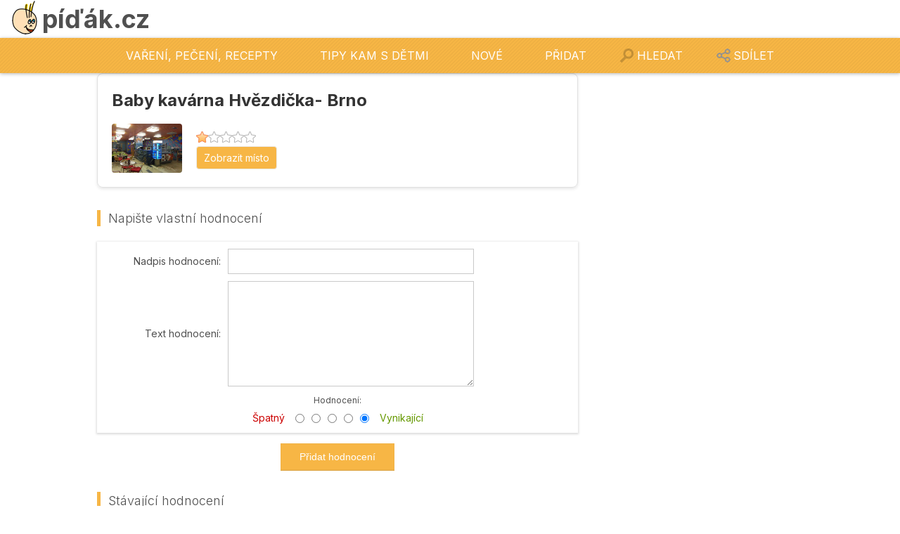

--- FILE ---
content_type: text/html; charset=utf-8
request_url: https://www.pidak.cz/hodnoceni/baby-kavarna-hvezdicka-brno
body_size: 7753
content:
<!DOCTYPE html><html lang="cs"><head><meta charSet="utf-8"/><meta name="viewport" content="width=device-width, initial-scale=1"/><link rel="preload" href="/_next/static/media/e4af272ccee01ff0-s.p.woff2" as="font" crossorigin="" type="font/woff2"/><link rel="stylesheet" href="/_next/static/css/faac7e326ad068b6.css" data-precedence="next"/><link rel="stylesheet" href="/_next/static/css/62dff7a72cb6feed.css" data-precedence="next"/><link rel="preload" as="script" fetchPriority="low" href="/_next/static/chunks/webpack-f7430baa7336c5b0.js"/><script src="/_next/static/chunks/fd9d1056-a4ba774ce7ea7e53.js" async=""></script><script src="/_next/static/chunks/23-8e9dbd522d6049fa.js" async=""></script><script src="/_next/static/chunks/main-app-001108bbd57b9805.js" async=""></script><script src="/_next/static/chunks/699-fa9cea425513fa65.js" async=""></script><script src="/_next/static/chunks/636-d60e80acf587a03f.js" async=""></script><script src="/_next/static/chunks/914-465854bdc7193b12.js" async=""></script><script src="/_next/static/chunks/app/hodnoceni/%5Bslug%5D/page-a994abead51985ee.js" async=""></script><script src="/_next/static/chunks/app/layout-af93594d614cc977.js" async=""></script><script async="" defer="" crossorigin="anonymous" src="https://connect.facebook.net/cs_CZ/sdk.js"></script><link rel="preload" href="https://pagead2.googlesyndication.com/pagead/js/adsbygoogle.js?client=ca-pub-7616759721530902" as="script"/><meta property="fb:app_id" content="907120573077682"/><title>Hodnocení:     Baby kavárna Hvězdička- Brno | Píďák.cz</title><meta name="description" content="Přečtěte si hodnocení pro     Baby kavárna Hvězdička- Brno na Píďák.cz"/><meta name="author" content="Milan Víšek"/><link rel="manifest" href="/site.webmanifest" crossorigin="use-credentials"/><meta name="creator" content="Milan Víšek"/><meta property="og:title" content="Hodnocení:     Baby kavárna Hvězdička- Brno | Píďák.cz"/><meta property="og:description" content="Přečtěte si hodnocení pro     Baby kavárna Hvězdička- Brno na Píďák.cz"/><meta property="og:url" content="https://www.pidak.cz/baby-kavarna-hvezdicka-brno"/><meta property="og:image" content="https://api2.pidak.cz/uploads/large_44dd97b0efd14ecdb15ae51e4ef696db_e2974fda3e.jpg"/><meta property="og:type" content="article"/><meta name="twitter:card" content="summary_large_image"/><meta name="twitter:title" content="Hodnocení:     Baby kavárna Hvězdička- Brno | Píďák.cz"/><meta name="twitter:description" content="Přečtěte si hodnocení pro     Baby kavárna Hvězdička- Brno na Píďák.cz"/><meta name="twitter:image" content="https://api2.pidak.cz/uploads/large_44dd97b0efd14ecdb15ae51e4ef696db_e2974fda3e.jpg"/><link rel="icon" href="/favicon-16x16.png" sizes="16x16" type="image/png"/><link rel="icon" href="/favicon-32x32.png" sizes="32x32" type="image/png"/><link rel="apple-touch-icon" href="/apple-touch-icon.png" sizes="180x180" type="image/png"/><meta name="next-size-adjust"/><script src="/_next/static/chunks/polyfills-78c92fac7aa8fdd8.js" noModule=""></script></head><body class="__className_f367f3"><noscript><iframe src="https://www.googletagmanager.com/ns.html?id=GTM-KQTJ4ZFB" height="0" width="0" style="display:none;visibility:hidden"></iframe></noscript><section class="header_headerBanner__RinaE"><a href="/"><div class="header_logo__vVwaF"><div class="header_logoImage__ayMGF"><img alt="Logo Píďák" loading="lazy" width="48" height="48" decoding="async" data-nimg="1" style="color:transparent" src="/favicon.png"/></div><h1>píďák.cz</h1></div></a></section><div id="headerMenuParent"><div class="overlayOffCanvas "></div><div class="responsive-nav-wrapper-parent"><div class="responsive-nav-wrapper &#x27;  "><div class="menu-title close"><span>Menu</span></div><div class="search-wrap"><span>Hledat</span></div><div class="share-wrap"><span>Sdílet</span></div><span>Filters</span></div></div><div class="justAFixingDivBefore "></div><div class="header-menu ps-container   "><div class="close-menu"><span>Zavřít</span></div><ul class="mega-menu"><li><a href="/vareni-peceni-recepty">Vaření, pečení, recepty</a><div class="plus-button "></div><div class="
          sublist-wrap
          ps-container
          
          "><ul class="sublist  "><li class="back-button"><span>zpět</span></li><li><a href="/recepty-hlavni-jidla">Hlavní jídla</a></li><li><a href="/recepty-polevky">Polévky</a></li><li><a href="/recepty-moucniky-dezerty-dorty">Moučníky, dezerty, dorty</a></li><li><a href="/recepty-pecivo">Pečivo</a></li><li><a href="/recepty-ostatni">Ostatní</a></li><li><a href="/recepty-vanocni-cukrovi">Vánoční cukroví</a></li><li><a href="/recepty-vegetarianske-veganske">Vegetariánské a veganské</a><div class="plus-button "></div><div class="
          sublist-wrap
          ps-container
          
          "><ul class="sublist  "><li class="back-button"><span>zpět</span></li><li><a href="/recepty-vegetarianske">Vegetariánské</a></li><li><a href="/recepty-veganske">Veganské</a></li><li><a href="/recepty-raw">Raw</a></li></ul></div></li></ul></div></li><li><a href="/tipy-kam-s-detmi">Tipy kam s dětmi</a><div class="plus-button "></div><div class="
          sublist-wrap
          ps-container
          
          "><ul class="sublist  "><li class="back-button"><span>zpět</span></li><li><a href="/tipy-akce-slevy-zdarma">Tipy - Akce, Slevy, Zdarma</a><div class="plus-button "></div><div class="
          sublist-wrap
          ps-container
          
          "><ul class="sublist  "><li class="back-button"><span>zpět</span></li><li><a href="/akce">Akce</a></li><li><a href="/slevy">Slevy</a></li><li><a href="/zdarma">Zdarma</a></li></ul></div></li><li><a href="/detske-koutky-herny-a-hriste">Dětské koutky, herny a hřiště</a></li><li><a href="/vylety-a-zajimava-mista">Výlety a zajímavá místa</a><div class="plus-button "></div><div class="
          sublist-wrap
          ps-container
          
          "><ul class="sublist  "><li class="back-button"><span>zpět</span></li><li><a href="/hrady-zamky-a-pamatky">Hrady, zámky a památky</a></li><li><a href="/piknikova-mista">Pikniková místa</a></li><li><a href="/zabavne-parky-arealy">Zábavné parky - areály</a></li><li><a href="/muzea-skanzeny-a-vystavy">Muzea, skanzeny a výstavy</a></li><li><a href="/planetaria-a-hvezdarny">Planetária a hvězdárny</a></li><li><a href="/tipy-na-vylety">Tipy na výlety</a></li></ul></div></li><li><a href="/kam-za-zviratky">Kam za zvířátky</a><div class="plus-button "></div><div class="
          sublist-wrap
          ps-container
          
          "><ul class="sublist  "><li class="back-button"><span>zpět</span></li><li><a href="/zoo-a-minizoo">Zoo a minizoo</a></li><li><a href="/akvaria-a-teraria">Akvária a terária</a></li></ul></div></li><li><a href="/alternativni-skolky">Alternativní školky</a></li><li><a href="/kurzy-a-krouzky">Kurzy a kroužky</a></li><li><a href="/sportovni-aktivity">Sportovní aktivity</a><div class="plus-button "></div><div class="
          sublist-wrap
          ps-container
          
          "><ul class="sublist  "><li class="back-button"><span>zpět</span></li><li><a href="/dopravni-hriste">Dopravní hřiště</a></li><li><a href="/motokary-a-ctyrkolky">Motokáry a čtyřkolky</a></li><li><a href="/lanova-centra">Lanová centra</a></li><li><a href="/horosteny">Horostěny</a></li><li><a href="/cviceni-pro-maminky">Cvičení pro maminky</a></li><li><a href="/venkovni-fitparky">Venkovní fitparky</a></li><li><a href="/adrenalinove-aktivity">Adrenalinové aktivity</a></li><li><a href="/minigolf">Minigolf</a></li></ul></div></li><li><a href="/ubytovani">Ubytování</a><div class="plus-button "></div><div class="
          sublist-wrap
          ps-container
          
          "><ul class="sublist  "><li class="back-button"><span>zpět</span></li><li><a href="/kempy">Kempy</a></li><li><a href="/penziony-a-hotely">Penziony a hotely</a></li><li><a href="/chaty-a-chalupy">Chaty a chalupy</a></li></ul></div></li><li><a href="/kavarny-a-restaurace">Kavárny a restaurace</a></li><li><a href="/materska-centra">Mateřská centra</a></li><li><a href="/aquaparky-a-koupaliste">Aquaparky a koupaliště</a></li></ul></div></li><li><a href="/nove-recepty">Nové</a><div class="plus-button "></div><div class="
          sublist-wrap
          ps-container
          
          "><ul class="sublist  "><li class="back-button"><span>zpět</span></li><li><a href="/nove-tipy">Nové tipy</a></li><li><a href="/nove-recepty">Nové recepty</a></li></ul></div></li><li class="add-new"><a href="/tip">Přidat</a></li><li class="search-item"><a>Hledat</a></li><li class="share-item"><a>Sdílet</a></li></ul></div></div><div class="layout"><div><div><ins class="adsbygoogle" data-ad-client="ca-pub-7616759721530902" data-ad-slot="3086277588" data-ad-format="auto" style="display:block !important;height:280px" data-ad-test="off" data-full-width-responsive="true"></ins></div></div><div class="review_hodnoceni__iqMUw"><div class="review_hodnoceniArea__iQuqN" itemScope="" itemType="https://schema.org/Place" itemProp="mainEntity"><div class="review_productOverview__alanR"><a class="review_productLink__cK5eP" href="/baby-kavarna-hvezdicka-brno"><h3 itemProp="name" class="review_productName__1cmmn">    Baby kavárna Hvězdička- Brno</h3><div class="review_productDetails__C4X_2"><img alt="    Baby kavárna Hvězdička- Brno" loading="lazy" width="100" height="70" decoding="async" data-nimg="1" class="review_productImage__JiIFI" style="color:transparent" src="https://api2.pidak.cz/uploads/small_44dd97b0efd14ecdb15ae51e4ef696db_e2974fda3e.jpg"/><div class="review_productInfo__RApCH"><div class="rating-div"><div class="rating-box"><div class="rating"><div style="width:20%"></div></div></div></div><span class="tag review_productType__XhMxH">Zobrazit <!-- -->místo</span></div></div></a></div><meta itemProp="description"/><meta itemProp="image" content="https://api2.pidak.cz/uploads/small_44dd97b0efd14ecdb15ae51e4ef696db_e2974fda3e.jpg"/><meta itemProp="datePublished"/><div itemProp="aggregateRating" itemScope="" itemType="https://schema.org/AggregateRating"><meta itemProp="ratingValue" content="1"/><meta itemProp="reviewCount" content="1"/></div><meta itemProp="address" content="Horníkova 34 Líšeň Brno"/><div class="review_writeReview__EKlNq" id="review-form"><div class="review_title__Nrzpf"><strong>Napište vlastní hodnocení</strong></div><div class="form-fields review_formFieldsMargin__T5vLZ"><div class="inputs"><label for="AddProductReview_Title">Nadpis hodnocení:</label><input class="review-title" id="AddProductReview_Title" type="text" name="AddProductReview.Title" value=""/></div><div class="inputs"><label for="AddProductReview_ReviewText">Text hodnocení:</label><textarea class="review-text" cols="20" id="AddProductReview_ReviewText" name="AddProductReview.ReviewText" rows="2"></textarea></div><div class="review_reviewRating__9OHSV"><label for="AddProductReview_Rating">Hodnocení:</label><ul><li class="review_first__3SOFe">Špatný</li><li><input id="AddProductReview_Rating_1" type="radio" name="AddProductReview.Rating" value="1"/><input id="AddProductReview_Rating_2" type="radio" name="AddProductReview.Rating" value="2"/><input id="AddProductReview_Rating_3" type="radio" name="AddProductReview.Rating" value="3"/><input id="AddProductReview_Rating_4" type="radio" name="AddProductReview.Rating" value="4"/><input id="AddProductReview_Rating_5" type="radio" name="AddProductReview.Rating" checked="" value="5"/></li><li class="review_last__IllkX">Vynikající</li></ul></div></div><div class="buttons"><input type="button" id="add-review" class="review_button1__o6TH3 undefined" name="add-review" value="Přidat hodnocení"/></div></div><div class="review_productReviewList__ibqrk"><div class="review_title__Nrzpf"><strong>Stávající hodnocení</strong></div><div itemScope="" itemProp="review" itemType="https://schema.org/Review" class="review_productReview__Oix06"><div class="review_reviewHeader__TCZZG"><strong itemProp="name" class="review_reviewTitle__r5_qM">Kavárna je daaavno zrušena</strong><div itemProp="reviewRating" itemScope="" itemType="https://schema.org/Rating"><meta itemProp="ratingValue" content="1"/><div class="rating-div"><div class="rating-box"><div class="rating"><div style="width:20%"></div></div></div></div></div></div><div itemProp="reviewBody" class="review_reviewBody___ROuP">Kavárna je daaaavno zrušená😔</div><div class="review_reviewInfo__t_2qn"><span class="review_reviewAuthor__8IQW0" itemProp="author" itemScope="" itemType="https://schema.org/Person"><strong>Od:</strong> <span itemProp="name">Host</span></span><span class="review_reviewDate__201YT"><strong>Datum:</strong><meta itemProp="datePublished"/>17:14 26.4.2016</span></div><span itemProp="reviewRating" style="display:none" itemScope="" itemType="https://schema.org/Rating"><span itemProp="ratingValue" style="display:none">1</span></span></div></div></div><div class="review_hodnoceniBanner__tfEhY"><div><div><ins class="adsbygoogle" data-ad-client="ca-pub-7616759721530902" data-ad-slot="5099919607" data-ad-format="auto" style="display:inline-block;min-width:200px;max-width:480px;width:100%;height:340px" data-ad-test="off" data-full-width-responsive="true"></ins></div></div></div></div><div><div><ins class="adsbygoogle" data-ad-client="ca-pub-7616759721530902" data-ad-slot="6774897698" data-ad-format="auto" style="display:block" data-ad-test="off" data-full-width-responsive="true"></ins></div></div></div><footer class="footer_footer__mqdak"><div class="footer_footerSocial__35G0A"><ul><li><div class="fb-page" data-href="https://www.facebook.com/VareniPeceniRecepty" data-hide-cover="false" data-show-facepile="false" data-show-posts="false" data-width="true" data-height="true" data-small-header="true" data-adapt-container-width="false"><div class="fb-xfbml-parse-ignore"><blockquote cite="https://www.facebook.com/VareniPeceniRecepty"><a href="https://www.facebook.com/VareniPeceniRecepty">Vaření, pečení, recepty aneb milujeme jídlo</a></blockquote></div></div></li><li><div class="fb-page" data-href="https://www.facebook.com/VyletyProDetiARodice" data-hide-cover="false" data-show-facepile="false" data-show-posts="false" data-width="true" data-height="true" data-small-header="true" data-adapt-container-width="false"><div class="fb-xfbml-parse-ignore"><blockquote cite="https://www.facebook.com/VyletyProDetiARodice"><a href="https://www.facebook.com/VyletyProDetiARodice">Výlety pro děti a rodiče</a></blockquote></div></div></li></ul></div><div class="footer_footerLinks__vzCJn"><ul><li><a class="nav__link" href="/soukromi">Soukromí</a></li><li><a class="nav__link" href="/partneri">Partneři</a></li><li><a class="nav__link" href="/info">Info</a></li><li><a class="nav__link" href="/onas">O nás</a></li></ul></div><div class="footer_footerEnd__WaLx1">Copyright © <!-- -->2026<!-- --> Píďák.cz. Všechna práva vyhrazena.</div></footer><div id="goToTop" style="display:none"></div><a href="https://www.toplist.cz/" target="_top"><image src="https://toplist.cz/dot.asp?id=1583792" border="0" alt="TOPlist" width="1" height="1"></image></a><script src="/_next/static/chunks/webpack-f7430baa7336c5b0.js" async=""></script><script>(self.__next_f=self.__next_f||[]).push([0]);self.__next_f.push([2,null])</script><script>self.__next_f.push([1,"1:HL[\"/_next/static/media/e4af272ccee01ff0-s.p.woff2\",\"font\",{\"crossOrigin\":\"\",\"type\":\"font/woff2\"}]\n2:HL[\"/_next/static/css/faac7e326ad068b6.css\",\"style\"]\n3:HL[\"/_next/static/css/62dff7a72cb6feed.css\",\"style\"]\n"])</script><script>self.__next_f.push([1,"4:I[95751,[],\"\"]\n7:I[39275,[],\"\"]\n9:I[61343,[],\"\"]\na:I[84080,[\"699\",\"static/chunks/699-fa9cea425513fa65.js\",\"636\",\"static/chunks/636-d60e80acf587a03f.js\",\"914\",\"static/chunks/914-465854bdc7193b12.js\",\"969\",\"static/chunks/app/hodnoceni/%5Bslug%5D/page-a994abead51985ee.js\"],\"\"]\nb:I[31985,[\"699\",\"static/chunks/699-fa9cea425513fa65.js\",\"185\",\"static/chunks/app/layout-af93594d614cc977.js\"],\"Providers\"]\nd:I[76130,[],\"\"]\n8:[\"slug\",\"baby-kavarna-hvezdicka-brno\",\"d\"]\ne:[]\n"])</script><script>self.__next_f.push([1,"0:[[[\"$\",\"link\",\"0\",{\"rel\":\"stylesheet\",\"href\":\"/_next/static/css/faac7e326ad068b6.css\",\"precedence\":\"next\",\"crossOrigin\":\"$undefined\"}]],[\"$\",\"$L4\",null,{\"buildId\":\"3VfSame7T23jw38zM5fpi\",\"assetPrefix\":\"\",\"initialCanonicalUrl\":\"/hodnoceni/baby-kavarna-hvezdicka-brno\",\"initialTree\":[\"\",{\"children\":[\"hodnoceni\",{\"children\":[[\"slug\",\"baby-kavarna-hvezdicka-brno\",\"d\"],{\"children\":[\"__PAGE__\",{}]}]}]},\"$undefined\",\"$undefined\",true],\"initialSeedData\":[\"\",{\"children\":[\"hodnoceni\",{\"children\":[[\"slug\",\"baby-kavarna-hvezdicka-brno\",\"d\"],{\"children\":[\"__PAGE__\",{},[[\"$L5\",\"$L6\"],null],null]},[\"$\",\"$L7\",null,{\"parallelRouterKey\":\"children\",\"segmentPath\":[\"children\",\"hodnoceni\",\"children\",\"$8\",\"children\"],\"error\":\"$undefined\",\"errorStyles\":\"$undefined\",\"errorScripts\":\"$undefined\",\"template\":[\"$\",\"$L9\",null,{}],\"templateStyles\":\"$undefined\",\"templateScripts\":\"$undefined\",\"notFound\":\"$undefined\",\"notFoundStyles\":\"$undefined\",\"styles\":[[\"$\",\"link\",\"0\",{\"rel\":\"stylesheet\",\"href\":\"/_next/static/css/62dff7a72cb6feed.css\",\"precedence\":\"next\",\"crossOrigin\":\"$undefined\"}]]}],null]},[\"$\",\"$L7\",null,{\"parallelRouterKey\":\"children\",\"segmentPath\":[\"children\",\"hodnoceni\",\"children\"],\"error\":\"$undefined\",\"errorStyles\":\"$undefined\",\"errorScripts\":\"$undefined\",\"template\":[\"$\",\"$L9\",null,{}],\"templateStyles\":\"$undefined\",\"templateScripts\":\"$undefined\",\"notFound\":\"$undefined\",\"notFoundStyles\":\"$undefined\",\"styles\":null}],null]},[[\"$\",\"html\",null,{\"lang\":\"cs\",\"children\":[[\"$\",\"head\",null,{\"children\":[[\"$\",\"meta\",null,{\"property\":\"fb:app_id\",\"content\":\"907120573077682\"}],[[\"$\",\"$La\",null,{\"async\":true,\"src\":\"https://pagead2.googlesyndication.com/pagead/js/adsbygoogle.js?client=ca-pub-7616759721530902\",\"crossOrigin\":\"anonymous\",\"strategy\":\"afterInteractive\"}],[\"$\",\"$La\",null,{\"id\":\"adsense-init\",\"strategy\":\"afterInteractive\",\"children\":\"\\n                (adsbygoogle = window.adsbygoogle || []).push({\\n                  google_ad_client: \\\"ca-pub-7616759721530902\\\",\\n                  enable_page_level_ads: true\\n                });\\n              \"}],[\"$\",\"script\",null,{\"async\":true,\"defer\":true,\"crossorigin\":\"anonymous\",\"src\":\"https://connect.facebook.net/cs_CZ/sdk.js\"}]]]}],[\"$\",\"body\",null,{\"className\":\"__className_f367f3\",\"children\":[\"$\",\"$Lb\",null,{\"children\":[\"$\",\"$L7\",null,{\"parallelRouterKey\":\"children\",\"segmentPath\":[\"children\"],\"error\":\"$undefined\",\"errorStyles\":\"$undefined\",\"errorScripts\":\"$undefined\",\"template\":[\"$\",\"$L9\",null,{}],\"templateStyles\":\"$undefined\",\"templateScripts\":\"$undefined\",\"notFound\":[[\"$\",\"title\",null,{\"children\":\"404: This page could not be found.\"}],[\"$\",\"div\",null,{\"style\":{\"fontFamily\":\"system-ui,\\\"Segoe UI\\\",Roboto,Helvetica,Arial,sans-serif,\\\"Apple Color Emoji\\\",\\\"Segoe UI Emoji\\\"\",\"height\":\"100vh\",\"textAlign\":\"center\",\"display\":\"flex\",\"flexDirection\":\"column\",\"alignItems\":\"center\",\"justifyContent\":\"center\"},\"children\":[\"$\",\"div\",null,{\"children\":[[\"$\",\"style\",null,{\"dangerouslySetInnerHTML\":{\"__html\":\"body{color:#000;background:#fff;margin:0}.next-error-h1{border-right:1px solid rgba(0,0,0,.3)}@media (prefers-color-scheme:dark){body{color:#fff;background:#000}.next-error-h1{border-right:1px solid rgba(255,255,255,.3)}}\"}}],[\"$\",\"h1\",null,{\"className\":\"next-error-h1\",\"style\":{\"display\":\"inline-block\",\"margin\":\"0 20px 0 0\",\"padding\":\"0 23px 0 0\",\"fontSize\":24,\"fontWeight\":500,\"verticalAlign\":\"top\",\"lineHeight\":\"49px\"},\"children\":\"404\"}],[\"$\",\"div\",null,{\"style\":{\"display\":\"inline-block\"},\"children\":[\"$\",\"h2\",null,{\"style\":{\"fontSize\":14,\"fontWeight\":400,\"lineHeight\":\"49px\",\"margin\":0},\"children\":\"This page could not be found.\"}]}]]}]}]],\"notFoundStyles\":[],\"styles\":null}]}]}]]}],null],null],\"couldBeIntercepted\":false,\"initialHead\":[null,\"$Lc\"],\"globalErrorComponent\":\"$d\",\"missingSlots\":\"$We\"}]]\n"])</script><script>self.__next_f.push([1,"f:I[40542,[\"699\",\"static/chunks/699-fa9cea425513fa65.js\",\"636\",\"static/chunks/636-d60e80acf587a03f.js\",\"914\",\"static/chunks/914-465854bdc7193b12.js\",\"969\",\"static/chunks/app/hodnoceni/%5Bslug%5D/page-a994abead51985ee.js\"],\"default\"]\n"])</script><script>self.__next_f.push([1,"6:[[\"$\",\"$La\",null,{\"id\":\"review-schema\",\"type\":\"application/ld+json\",\"dangerouslySetInnerHTML\":{\"__html\":\"{\\\"@context\\\":\\\"https://schema.org\\\",\\\"@type\\\":\\\"Review\\\",\\\"itemReviewed\\\":{\\\"@type\\\":\\\"Place\\\",\\\"name\\\":\\\"    Baby kavárna Hvězdička- Brno\\\"},\\\"reviewRating\\\":{\\\"@type\\\":\\\"Rating\\\",\\\"ratingValue\\\":1,\\\"bestRating\\\":\\\"5\\\"},\\\"author\\\":{\\\"@type\\\":\\\"Person\\\",\\\"name\\\":\\\"Uživatelé Píďák.cz\\\"},\\\"reviewBody\\\":\\\"Celkové hodnocení pro     Baby kavárna Hvězdička- Brno na základě 1 recenzí.\\\"}\"}}],[\"$\",\"$Lf\",null,{\"menu\":[{\"id\":\"33\",\"category\":\"33\",\"name\":\"Vaření, pečení, recepty\",\"slug\":\"vareni-peceni-recepty\",\"parent\":[],\"children\":[{\"id\":\"34\",\"category\":\"34\",\"name\":\"Hlavní jídla\",\"slug\":\"recepty-hlavni-jidla\",\"parent\":[33],\"children\":[],\"tree\":[33,34],\"order\":1010,\"top\":false,\"sortby\":\"views\"},{\"id\":\"35\",\"category\":\"35\",\"name\":\"Polévky\",\"slug\":\"recepty-polevky\",\"parent\":[33],\"children\":[],\"tree\":[33,35],\"order\":1020,\"top\":false,\"sortby\":\"views\"},{\"id\":\"36\",\"category\":\"36\",\"name\":\"Moučníky, dezerty, dorty\",\"slug\":\"recepty-moucniky-dezerty-dorty\",\"parent\":[33],\"children\":[],\"tree\":[33,36],\"order\":1030,\"top\":false,\"sortby\":\"views\"},{\"id\":\"37\",\"category\":\"37\",\"name\":\"Pečivo\",\"slug\":\"recepty-pecivo\",\"parent\":[33],\"children\":[],\"tree\":[33,37],\"order\":1040,\"top\":false,\"sortby\":\"views\"},{\"id\":\"38\",\"category\":\"38\",\"name\":\"Ostatní\",\"slug\":\"recepty-ostatni\",\"parent\":[33],\"children\":[],\"tree\":[33,38],\"order\":1050,\"top\":false,\"sortby\":\"views\"},{\"id\":\"44\",\"category\":\"44\",\"name\":\"Vánoční cukroví\",\"slug\":\"recepty-vanocni-cukrovi\",\"parent\":[33],\"children\":[],\"tree\":[33,44],\"order\":1060,\"top\":false,\"sortby\":\"views\"},{\"id\":\"40\",\"category\":\"40\",\"name\":\"Vegetariánské a veganské\",\"slug\":\"recepty-vegetarianske-veganske\",\"parent\":[33],\"children\":[{\"id\":\"41\",\"category\":\"41\",\"name\":\"Vegetariánské\",\"slug\":\"recepty-vegetarianske\",\"parent\":[40],\"children\":[],\"tree\":[33,40,41],\"order\":1071,\"top\":false,\"sortby\":\"views\"},{\"id\":\"42\",\"category\":\"42\",\"name\":\"Veganské\",\"slug\":\"recepty-veganske\",\"parent\":[40],\"children\":[],\"tree\":[33,40,42],\"order\":1072,\"top\":false,\"sortby\":\"views\"},{\"id\":\"43\",\"category\":\"43\",\"name\":\"Raw\",\"slug\":\"recepty-raw\",\"parent\":[40],\"children\":[],\"tree\":[33,40,43],\"order\":1073,\"top\":false,\"sortby\":\"views\"}],\"tree\":[33,40],\"order\":1070,\"top\":false,\"sortby\":\"views\"}],\"tree\":[33],\"order\":1000,\"top\":true,\"sortby\":\"views\"},{\"id\":\"39\",\"category\":\"39\",\"name\":\"Tipy kam s dětmi\",\"slug\":\"tipy-kam-s-detmi\",\"parent\":[],\"children\":[{\"id\":\"28\",\"category\":\"28\",\"name\":\"Tipy - Akce, Slevy, Zdarma\",\"slug\":\"tipy-akce-slevy-zdarma\",\"parent\":[39],\"children\":[{\"id\":\"30\",\"category\":\"30\",\"name\":\"Akce\",\"slug\":\"akce\",\"parent\":[28],\"children\":[],\"tree\":[39,28,30],\"order\":2011,\"top\":false,\"sortby\":\"views\"},{\"id\":\"31\",\"category\":\"31\",\"name\":\"Slevy\",\"slug\":\"slevy\",\"parent\":[28],\"children\":[],\"tree\":[39,28,31],\"order\":2012,\"top\":false,\"sortby\":\"views\"},{\"id\":\"32\",\"category\":\"32\",\"name\":\"Zdarma\",\"slug\":\"zdarma\",\"parent\":[28],\"children\":[],\"tree\":[39,28,32],\"order\":2012,\"top\":false,\"sortby\":\"views\"}],\"tree\":[39,28],\"order\":2010,\"top\":false,\"sortby\":\"views\"},{\"id\":\"1\",\"category\":\"1\",\"name\":\"Dětské koutky, herny a hřiště\",\"slug\":\"detske-koutky-herny-a-hriste\",\"parent\":[39],\"children\":[],\"tree\":[39,1],\"order\":2020,\"top\":false,\"sortby\":\"views\"},{\"id\":\"7\",\"category\":\"7\",\"name\":\"Výlety a zajímavá místa\",\"slug\":\"vylety-a-zajimava-mista\",\"parent\":[39],\"children\":[{\"id\":\"20\",\"category\":\"20\",\"name\":\"Hrady, zámky a památky\",\"slug\":\"hrady-zamky-a-pamatky\",\"parent\":[7],\"children\":[],\"tree\":[39,7,20],\"order\":2031,\"top\":false,\"sortby\":\"views\"},{\"id\":\"21\",\"category\":\"21\",\"name\":\"Pikniková místa\",\"slug\":\"piknikova-mista\",\"parent\":[7],\"children\":[],\"tree\":[39,7,21],\"order\":2032,\"top\":false,\"sortby\":\"views\"},{\"id\":\"22\",\"category\":\"22\",\"name\":\"Zábavné parky - areály\",\"slug\":\"zabavne-parky-arealy\",\"parent\":[7],\"children\":[],\"tree\":[39,7,22],\"order\":2033,\"top\":false,\"sortby\":\"views\"},{\"id\":\"23\",\"category\":\"23\",\"name\":\"Muzea, skanzeny a výstavy\",\"slug\":\"muzea-skanzeny-a-vystavy\",\"parent\":[7],\"children\":[],\"tree\":[39,7,23],\"order\":2034,\"top\":false,\"sortby\":\"views\"},{\"id\":\"24\",\"category\":\"24\",\"name\":\"Planetária a hvězdárny\",\"slug\":\"planetaria-a-hvezdarny\",\"parent\":[7],\"children\":[],\"tree\":[39,7,24],\"order\":2035,\"top\":false,\"sortby\":\"views\"},{\"id\":\"25\",\"category\":\"25\",\"name\":\"Tipy na výlety\",\"slug\":\"tipy-na-vylety\",\"parent\":[7],\"children\":[],\"tree\":[39,7,25],\"order\":2036,\"top\":false,\"sortby\":\"views\"}],\"tree\":[39,7],\"order\":2030,\"top\":false,\"sortby\":\"views\"},{\"id\":\"2\",\"category\":\"2\",\"name\":\"Kam za zvířátky\",\"slug\":\"kam-za-zviratky\",\"parent\":[39],\"children\":[{\"id\":\"9\",\"category\":\"9\",\"name\":\"Zoo a minizoo\",\"slug\":\"zoo-a-minizoo\",\"parent\":[2],\"children\":[],\"tree\":[39,2,9],\"order\":2041,\"top\":false,\"sortby\":\"views\"},{\"id\":\"10\",\"category\":\"10\",\"name\":\"Akvária a terária\",\"slug\":\"akvaria-a-teraria\",\"parent\":[2],\"children\":[],\"tree\":[39,2,10],\"order\":2042,\"top\":false,\"sortby\":\"views\"}],\"tree\":[39,2],\"order\":2040,\"top\":false,\"sortby\":\"views\"},{\"id\":\"27\",\"category\":\"27\",\"name\":\"Alternativní školky\",\"slug\":\"alternativni-skolky\",\"parent\":[39],\"children\":[],\"tree\":[39,27],\"order\":2040,\"top\":false,\"sortby\":\"views\"},{\"id\":\"29\",\"category\":\"29\",\"name\":\"Kurzy a kroužky\",\"slug\":\"kurzy-a-krouzky\",\"parent\":[39],\"children\":[],\"tree\":[39,29],\"order\":2050,\"top\":false,\"sortby\":\"views\"},{\"id\":\"3\",\"category\":\"3\",\"name\":\"Sportovní aktivity\",\"slug\":\"sportovni-aktivity\",\"parent\":[39],\"children\":[{\"id\":\"11\",\"category\":\"11\",\"name\":\"Dopravní hřiště\",\"slug\":\"dopravni-hriste\",\"parent\":[3],\"children\":[],\"tree\":[39,3,11],\"order\":2061,\"top\":false,\"sortby\":\"views\"},{\"id\":\"12\",\"category\":\"12\",\"name\":\"Motokáry a čtyřkolky\",\"slug\":\"motokary-a-ctyrkolky\",\"parent\":[3],\"children\":[],\"tree\":[39,3,12],\"order\":2062,\"top\":false,\"sortby\":\"views\"},{\"id\":\"13\",\"category\":\"13\",\"name\":\"Lanová centra\",\"slug\":\"lanova-centra\",\"parent\":[3],\"children\":[],\"tree\":[39,3,13],\"order\":2063,\"top\":false,\"sortby\":\"views\"},{\"id\":\"14\",\"category\":\"14\",\"name\":\"Horostěny\",\"slug\":\"horosteny\",\"parent\":[3],\"children\":[],\"tree\":[39,3,14],\"order\":2064,\"top\":false,\"sortby\":\"views\"},{\"id\":\"15\",\"category\":\"15\",\"name\":\"Cvičení pro maminky\",\"slug\":\"cviceni-pro-maminky\",\"parent\":[3],\"children\":[],\"tree\":[39,3,15],\"order\":2065,\"top\":false,\"sortby\":\"views\"},{\"id\":\"16\",\"category\":\"16\",\"name\":\"Venkovní fitparky\",\"slug\":\"venkovni-fitparky\",\"parent\":[3],\"children\":[],\"tree\":[39,3,16],\"order\":2066,\"top\":false,\"sortby\":\"views\"},{\"id\":\"17\",\"category\":\"17\",\"name\":\"Adrenalinové aktivity\",\"slug\":\"adrenalinove-aktivity\",\"parent\":[3],\"children\":[],\"tree\":[39,3,17],\"order\":2067,\"top\":false,\"sortby\":\"views\"},{\"id\":\"26\",\"category\":\"26\",\"name\":\"Minigolf\",\"slug\":\"minigolf\",\"parent\":[3],\"children\":[],\"tree\":[39,3,26],\"order\":2068,\"top\":false,\"sortby\":\"views\"}],\"tree\":[39,3],\"order\":2060,\"top\":false,\"sortby\":\"views\"},{\"id\":\"4\",\"category\":\"4\",\"name\":\"Ubytování\",\"slug\":\"ubytovani\",\"parent\":[39],\"children\":[{\"id\":\"18\",\"category\":\"18\",\"name\":\"Kempy\",\"slug\":\"kempy\",\"parent\":[4],\"children\":[],\"tree\":[39,4,18],\"order\":2071,\"top\":false,\"sortby\":\"views\"},{\"id\":\"19\",\"category\":\"19\",\"name\":\"Penziony a hotely\",\"slug\":\"penziony-a-hotely\",\"parent\":[4],\"children\":[],\"tree\":[39,4,19],\"order\":2072,\"top\":false,\"sortby\":\"views\"},{\"id\":\"45\",\"category\":\"45\",\"name\":\"Chaty a chalupy\",\"slug\":\"chaty-a-chalupy\",\"parent\":[4],\"children\":[],\"tree\":[39,4,45],\"order\":2073,\"top\":false,\"sortby\":\"views\"}],\"tree\":[39,4],\"order\":2070,\"top\":false,\"sortby\":\"views\"},{\"id\":\"5\",\"category\":\"5\",\"name\":\"Kavárny a restaurace\",\"slug\":\"kavarny-a-restaurace\",\"parent\":[39],\"children\":[],\"tree\":[39,5],\"order\":2080,\"top\":false,\"sortby\":\"views\"},{\"id\":\"6\",\"category\":\"6\",\"name\":\"Mateřská centra\",\"slug\":\"materska-centra\",\"parent\":[39],\"children\":[],\"tree\":[39,6],\"order\":2090,\"top\":false,\"sortby\":\"views\"},{\"id\":\"8\",\"category\":\"8\",\"name\":\"Aquaparky a koupaliště\",\"slug\":\"aquaparky-a-koupaliste\",\"parent\":[39],\"children\":[],\"tree\":[39,8],\"order\":2100,\"top\":false,\"sortby\":\"views\"}],\"tree\":[39],\"order\":2000,\"top\":true,\"sortby\":\"views\"},{\"id\":\"1000\",\"category\":\"39\",\"parent\":0,\"children\":[{\"id\":\"1001\",\"category\":\"39\",\"parent\":\"1000\",\"name\":\"Nové tipy\",\"slug\":\"nove-tipy\",\"sortby\":\"created_at\",\"route\":1},{\"id\":\"1002\",\"category\":\"33\",\"parent\":\"1000\",\"name\":\"Nové recepty\",\"slug\":\"nove-recepty\",\"sortby\":\"created_at\",\"route\":1}],\"name\":\"Nové\",\"slug\":\"nove-recepty\",\"top\":true,\"order\":10000,\"sortby\":\"created_at\",\"route\":1}],\"product\":{\"id\":214,\"documentId\":\"y7sj53w6dj7xsuc6i7lryn29\",\"Type\":\"M\",\"Slug\":\"baby-kavarna-hvezdicka-brno\",\"Name\":\"    Baby kavárna Hvězdička- Brno\",\"Properties\":\"{\\n  \\\"Url\\\": \\\"http://www.babykavarnahvezdicka.cz\\\",\\n  \\\"LocationAddress\\\": \\\"Horníkova 2485/34, 628 00 Brno-Brno-Líšeň, Česká republika\\\",\\n  \\\"LocationGPS\\\": \\\"49.2130783,16.6820463\\\",\\n  \\\"LocationText\\\": \\\"Horníkova 34 Líšeň Brno\\\",\\n  \\\"LocationDistrict\\\": \\\"Brno-město\\\",\\n  \\\"LocationRegion\\\": \\\"Jihomoravský kraj\\\"\\n}\",\"Revs\":1,\"Rating\":1,\"Author\":null,\"Picture1\":\"[{\\\"id\\\":1191,\\\"hash\\\":\\\"44dd97b0efd14ecdb15ae51e4ef696db_e2974fda3e\\\"}]\",\"ValidTo\":null,\"publishedAt\":\"2013-10-16T13:29:59.490Z\",\"Reviews\":[{\"id\":112,\"documentId\":\"fholuc1wdy5spyno39ovq6zg\",\"Title\":\"Kavárna je daaavno zrušena\",\"Text\":\"Kavárna je daaaavno zrušená😔\",\"Rating\":1,\"Created\":\"2016-04-26T17:14:33.907Z\",\"Author\":null}]}}]]\n"])</script><script>self.__next_f.push([1,"c:[[\"$\",\"meta\",\"0\",{\"name\":\"viewport\",\"content\":\"width=device-width, initial-scale=1\"}],[\"$\",\"meta\",\"1\",{\"charSet\":\"utf-8\"}],[\"$\",\"title\",\"2\",{\"children\":\"Hodnocení:     Baby kavárna Hvězdička- Brno | Píďák.cz\"}],[\"$\",\"meta\",\"3\",{\"name\":\"description\",\"content\":\"Přečtěte si hodnocení pro     Baby kavárna Hvězdička- Brno na Píďák.cz\"}],[\"$\",\"meta\",\"4\",{\"name\":\"author\",\"content\":\"Milan Víšek\"}],[\"$\",\"link\",\"5\",{\"rel\":\"manifest\",\"href\":\"/site.webmanifest\",\"crossOrigin\":\"use-credentials\"}],[\"$\",\"meta\",\"6\",{\"name\":\"creator\",\"content\":\"Milan Víšek\"}],[\"$\",\"meta\",\"7\",{\"property\":\"og:title\",\"content\":\"Hodnocení:     Baby kavárna Hvězdička- Brno | Píďák.cz\"}],[\"$\",\"meta\",\"8\",{\"property\":\"og:description\",\"content\":\"Přečtěte si hodnocení pro     Baby kavárna Hvězdička- Brno na Píďák.cz\"}],[\"$\",\"meta\",\"9\",{\"property\":\"og:url\",\"content\":\"https://www.pidak.cz/baby-kavarna-hvezdicka-brno\"}],[\"$\",\"meta\",\"10\",{\"property\":\"og:image\",\"content\":\"https://api2.pidak.cz/uploads/large_44dd97b0efd14ecdb15ae51e4ef696db_e2974fda3e.jpg\"}],[\"$\",\"meta\",\"11\",{\"property\":\"og:type\",\"content\":\"article\"}],[\"$\",\"meta\",\"12\",{\"name\":\"twitter:card\",\"content\":\"summary_large_image\"}],[\"$\",\"meta\",\"13\",{\"name\":\"twitter:title\",\"content\":\"Hodnocení:     Baby kavárna Hvězdička- Brno | Píďák.cz\"}],[\"$\",\"meta\",\"14\",{\"name\":\"twitter:description\",\"content\":\"Přečtěte si hodnocení pro     Baby kavárna Hvězdička- Brno na Píďák.cz\"}],[\"$\",\"meta\",\"15\",{\"name\":\"twitter:image\",\"content\":\"https://api2.pidak.cz/uploads/large_44dd97b0efd14ecdb15ae51e4ef696db_e2974fda3e.jpg\"}],[\"$\",\"link\",\"16\",{\"rel\":\"icon\",\"href\":\"/favicon-16x16.png\",\"sizes\":\"16x16\",\"type\":\"image/png\"}],[\"$\",\"link\",\"17\",{\"rel\":\"icon\",\"href\":\"/favicon-32x32.png\",\"sizes\":\"32x32\",\"type\":\"image/png\"}],[\"$\",\"link\",\"18\",{\"rel\":\"apple-touch-icon\",\"href\":\"/apple-touch-icon.png\",\"sizes\":\"180x180\",\"type\":\"image/png\"}],[\"$\",\"meta\",\"19\",{\"name\":\"next-size-adjust\"}]]\n5:null\n"])</script></body></html>

--- FILE ---
content_type: text/html; charset=utf-8
request_url: https://www.google.com/recaptcha/api2/anchor?ar=1&k=6LfFr-QUAAAAACWXczJldVLl0u2M5ANkGiWdtxC3&co=aHR0cHM6Ly93d3cucGlkYWsuY3o6NDQz&hl=en&v=PoyoqOPhxBO7pBk68S4YbpHZ&size=invisible&anchor-ms=20000&execute-ms=30000&cb=wlh2t7iu5ecm
body_size: 48756
content:
<!DOCTYPE HTML><html dir="ltr" lang="en"><head><meta http-equiv="Content-Type" content="text/html; charset=UTF-8">
<meta http-equiv="X-UA-Compatible" content="IE=edge">
<title>reCAPTCHA</title>
<style type="text/css">
/* cyrillic-ext */
@font-face {
  font-family: 'Roboto';
  font-style: normal;
  font-weight: 400;
  font-stretch: 100%;
  src: url(//fonts.gstatic.com/s/roboto/v48/KFO7CnqEu92Fr1ME7kSn66aGLdTylUAMa3GUBHMdazTgWw.woff2) format('woff2');
  unicode-range: U+0460-052F, U+1C80-1C8A, U+20B4, U+2DE0-2DFF, U+A640-A69F, U+FE2E-FE2F;
}
/* cyrillic */
@font-face {
  font-family: 'Roboto';
  font-style: normal;
  font-weight: 400;
  font-stretch: 100%;
  src: url(//fonts.gstatic.com/s/roboto/v48/KFO7CnqEu92Fr1ME7kSn66aGLdTylUAMa3iUBHMdazTgWw.woff2) format('woff2');
  unicode-range: U+0301, U+0400-045F, U+0490-0491, U+04B0-04B1, U+2116;
}
/* greek-ext */
@font-face {
  font-family: 'Roboto';
  font-style: normal;
  font-weight: 400;
  font-stretch: 100%;
  src: url(//fonts.gstatic.com/s/roboto/v48/KFO7CnqEu92Fr1ME7kSn66aGLdTylUAMa3CUBHMdazTgWw.woff2) format('woff2');
  unicode-range: U+1F00-1FFF;
}
/* greek */
@font-face {
  font-family: 'Roboto';
  font-style: normal;
  font-weight: 400;
  font-stretch: 100%;
  src: url(//fonts.gstatic.com/s/roboto/v48/KFO7CnqEu92Fr1ME7kSn66aGLdTylUAMa3-UBHMdazTgWw.woff2) format('woff2');
  unicode-range: U+0370-0377, U+037A-037F, U+0384-038A, U+038C, U+038E-03A1, U+03A3-03FF;
}
/* math */
@font-face {
  font-family: 'Roboto';
  font-style: normal;
  font-weight: 400;
  font-stretch: 100%;
  src: url(//fonts.gstatic.com/s/roboto/v48/KFO7CnqEu92Fr1ME7kSn66aGLdTylUAMawCUBHMdazTgWw.woff2) format('woff2');
  unicode-range: U+0302-0303, U+0305, U+0307-0308, U+0310, U+0312, U+0315, U+031A, U+0326-0327, U+032C, U+032F-0330, U+0332-0333, U+0338, U+033A, U+0346, U+034D, U+0391-03A1, U+03A3-03A9, U+03B1-03C9, U+03D1, U+03D5-03D6, U+03F0-03F1, U+03F4-03F5, U+2016-2017, U+2034-2038, U+203C, U+2040, U+2043, U+2047, U+2050, U+2057, U+205F, U+2070-2071, U+2074-208E, U+2090-209C, U+20D0-20DC, U+20E1, U+20E5-20EF, U+2100-2112, U+2114-2115, U+2117-2121, U+2123-214F, U+2190, U+2192, U+2194-21AE, U+21B0-21E5, U+21F1-21F2, U+21F4-2211, U+2213-2214, U+2216-22FF, U+2308-230B, U+2310, U+2319, U+231C-2321, U+2336-237A, U+237C, U+2395, U+239B-23B7, U+23D0, U+23DC-23E1, U+2474-2475, U+25AF, U+25B3, U+25B7, U+25BD, U+25C1, U+25CA, U+25CC, U+25FB, U+266D-266F, U+27C0-27FF, U+2900-2AFF, U+2B0E-2B11, U+2B30-2B4C, U+2BFE, U+3030, U+FF5B, U+FF5D, U+1D400-1D7FF, U+1EE00-1EEFF;
}
/* symbols */
@font-face {
  font-family: 'Roboto';
  font-style: normal;
  font-weight: 400;
  font-stretch: 100%;
  src: url(//fonts.gstatic.com/s/roboto/v48/KFO7CnqEu92Fr1ME7kSn66aGLdTylUAMaxKUBHMdazTgWw.woff2) format('woff2');
  unicode-range: U+0001-000C, U+000E-001F, U+007F-009F, U+20DD-20E0, U+20E2-20E4, U+2150-218F, U+2190, U+2192, U+2194-2199, U+21AF, U+21E6-21F0, U+21F3, U+2218-2219, U+2299, U+22C4-22C6, U+2300-243F, U+2440-244A, U+2460-24FF, U+25A0-27BF, U+2800-28FF, U+2921-2922, U+2981, U+29BF, U+29EB, U+2B00-2BFF, U+4DC0-4DFF, U+FFF9-FFFB, U+10140-1018E, U+10190-1019C, U+101A0, U+101D0-101FD, U+102E0-102FB, U+10E60-10E7E, U+1D2C0-1D2D3, U+1D2E0-1D37F, U+1F000-1F0FF, U+1F100-1F1AD, U+1F1E6-1F1FF, U+1F30D-1F30F, U+1F315, U+1F31C, U+1F31E, U+1F320-1F32C, U+1F336, U+1F378, U+1F37D, U+1F382, U+1F393-1F39F, U+1F3A7-1F3A8, U+1F3AC-1F3AF, U+1F3C2, U+1F3C4-1F3C6, U+1F3CA-1F3CE, U+1F3D4-1F3E0, U+1F3ED, U+1F3F1-1F3F3, U+1F3F5-1F3F7, U+1F408, U+1F415, U+1F41F, U+1F426, U+1F43F, U+1F441-1F442, U+1F444, U+1F446-1F449, U+1F44C-1F44E, U+1F453, U+1F46A, U+1F47D, U+1F4A3, U+1F4B0, U+1F4B3, U+1F4B9, U+1F4BB, U+1F4BF, U+1F4C8-1F4CB, U+1F4D6, U+1F4DA, U+1F4DF, U+1F4E3-1F4E6, U+1F4EA-1F4ED, U+1F4F7, U+1F4F9-1F4FB, U+1F4FD-1F4FE, U+1F503, U+1F507-1F50B, U+1F50D, U+1F512-1F513, U+1F53E-1F54A, U+1F54F-1F5FA, U+1F610, U+1F650-1F67F, U+1F687, U+1F68D, U+1F691, U+1F694, U+1F698, U+1F6AD, U+1F6B2, U+1F6B9-1F6BA, U+1F6BC, U+1F6C6-1F6CF, U+1F6D3-1F6D7, U+1F6E0-1F6EA, U+1F6F0-1F6F3, U+1F6F7-1F6FC, U+1F700-1F7FF, U+1F800-1F80B, U+1F810-1F847, U+1F850-1F859, U+1F860-1F887, U+1F890-1F8AD, U+1F8B0-1F8BB, U+1F8C0-1F8C1, U+1F900-1F90B, U+1F93B, U+1F946, U+1F984, U+1F996, U+1F9E9, U+1FA00-1FA6F, U+1FA70-1FA7C, U+1FA80-1FA89, U+1FA8F-1FAC6, U+1FACE-1FADC, U+1FADF-1FAE9, U+1FAF0-1FAF8, U+1FB00-1FBFF;
}
/* vietnamese */
@font-face {
  font-family: 'Roboto';
  font-style: normal;
  font-weight: 400;
  font-stretch: 100%;
  src: url(//fonts.gstatic.com/s/roboto/v48/KFO7CnqEu92Fr1ME7kSn66aGLdTylUAMa3OUBHMdazTgWw.woff2) format('woff2');
  unicode-range: U+0102-0103, U+0110-0111, U+0128-0129, U+0168-0169, U+01A0-01A1, U+01AF-01B0, U+0300-0301, U+0303-0304, U+0308-0309, U+0323, U+0329, U+1EA0-1EF9, U+20AB;
}
/* latin-ext */
@font-face {
  font-family: 'Roboto';
  font-style: normal;
  font-weight: 400;
  font-stretch: 100%;
  src: url(//fonts.gstatic.com/s/roboto/v48/KFO7CnqEu92Fr1ME7kSn66aGLdTylUAMa3KUBHMdazTgWw.woff2) format('woff2');
  unicode-range: U+0100-02BA, U+02BD-02C5, U+02C7-02CC, U+02CE-02D7, U+02DD-02FF, U+0304, U+0308, U+0329, U+1D00-1DBF, U+1E00-1E9F, U+1EF2-1EFF, U+2020, U+20A0-20AB, U+20AD-20C0, U+2113, U+2C60-2C7F, U+A720-A7FF;
}
/* latin */
@font-face {
  font-family: 'Roboto';
  font-style: normal;
  font-weight: 400;
  font-stretch: 100%;
  src: url(//fonts.gstatic.com/s/roboto/v48/KFO7CnqEu92Fr1ME7kSn66aGLdTylUAMa3yUBHMdazQ.woff2) format('woff2');
  unicode-range: U+0000-00FF, U+0131, U+0152-0153, U+02BB-02BC, U+02C6, U+02DA, U+02DC, U+0304, U+0308, U+0329, U+2000-206F, U+20AC, U+2122, U+2191, U+2193, U+2212, U+2215, U+FEFF, U+FFFD;
}
/* cyrillic-ext */
@font-face {
  font-family: 'Roboto';
  font-style: normal;
  font-weight: 500;
  font-stretch: 100%;
  src: url(//fonts.gstatic.com/s/roboto/v48/KFO7CnqEu92Fr1ME7kSn66aGLdTylUAMa3GUBHMdazTgWw.woff2) format('woff2');
  unicode-range: U+0460-052F, U+1C80-1C8A, U+20B4, U+2DE0-2DFF, U+A640-A69F, U+FE2E-FE2F;
}
/* cyrillic */
@font-face {
  font-family: 'Roboto';
  font-style: normal;
  font-weight: 500;
  font-stretch: 100%;
  src: url(//fonts.gstatic.com/s/roboto/v48/KFO7CnqEu92Fr1ME7kSn66aGLdTylUAMa3iUBHMdazTgWw.woff2) format('woff2');
  unicode-range: U+0301, U+0400-045F, U+0490-0491, U+04B0-04B1, U+2116;
}
/* greek-ext */
@font-face {
  font-family: 'Roboto';
  font-style: normal;
  font-weight: 500;
  font-stretch: 100%;
  src: url(//fonts.gstatic.com/s/roboto/v48/KFO7CnqEu92Fr1ME7kSn66aGLdTylUAMa3CUBHMdazTgWw.woff2) format('woff2');
  unicode-range: U+1F00-1FFF;
}
/* greek */
@font-face {
  font-family: 'Roboto';
  font-style: normal;
  font-weight: 500;
  font-stretch: 100%;
  src: url(//fonts.gstatic.com/s/roboto/v48/KFO7CnqEu92Fr1ME7kSn66aGLdTylUAMa3-UBHMdazTgWw.woff2) format('woff2');
  unicode-range: U+0370-0377, U+037A-037F, U+0384-038A, U+038C, U+038E-03A1, U+03A3-03FF;
}
/* math */
@font-face {
  font-family: 'Roboto';
  font-style: normal;
  font-weight: 500;
  font-stretch: 100%;
  src: url(//fonts.gstatic.com/s/roboto/v48/KFO7CnqEu92Fr1ME7kSn66aGLdTylUAMawCUBHMdazTgWw.woff2) format('woff2');
  unicode-range: U+0302-0303, U+0305, U+0307-0308, U+0310, U+0312, U+0315, U+031A, U+0326-0327, U+032C, U+032F-0330, U+0332-0333, U+0338, U+033A, U+0346, U+034D, U+0391-03A1, U+03A3-03A9, U+03B1-03C9, U+03D1, U+03D5-03D6, U+03F0-03F1, U+03F4-03F5, U+2016-2017, U+2034-2038, U+203C, U+2040, U+2043, U+2047, U+2050, U+2057, U+205F, U+2070-2071, U+2074-208E, U+2090-209C, U+20D0-20DC, U+20E1, U+20E5-20EF, U+2100-2112, U+2114-2115, U+2117-2121, U+2123-214F, U+2190, U+2192, U+2194-21AE, U+21B0-21E5, U+21F1-21F2, U+21F4-2211, U+2213-2214, U+2216-22FF, U+2308-230B, U+2310, U+2319, U+231C-2321, U+2336-237A, U+237C, U+2395, U+239B-23B7, U+23D0, U+23DC-23E1, U+2474-2475, U+25AF, U+25B3, U+25B7, U+25BD, U+25C1, U+25CA, U+25CC, U+25FB, U+266D-266F, U+27C0-27FF, U+2900-2AFF, U+2B0E-2B11, U+2B30-2B4C, U+2BFE, U+3030, U+FF5B, U+FF5D, U+1D400-1D7FF, U+1EE00-1EEFF;
}
/* symbols */
@font-face {
  font-family: 'Roboto';
  font-style: normal;
  font-weight: 500;
  font-stretch: 100%;
  src: url(//fonts.gstatic.com/s/roboto/v48/KFO7CnqEu92Fr1ME7kSn66aGLdTylUAMaxKUBHMdazTgWw.woff2) format('woff2');
  unicode-range: U+0001-000C, U+000E-001F, U+007F-009F, U+20DD-20E0, U+20E2-20E4, U+2150-218F, U+2190, U+2192, U+2194-2199, U+21AF, U+21E6-21F0, U+21F3, U+2218-2219, U+2299, U+22C4-22C6, U+2300-243F, U+2440-244A, U+2460-24FF, U+25A0-27BF, U+2800-28FF, U+2921-2922, U+2981, U+29BF, U+29EB, U+2B00-2BFF, U+4DC0-4DFF, U+FFF9-FFFB, U+10140-1018E, U+10190-1019C, U+101A0, U+101D0-101FD, U+102E0-102FB, U+10E60-10E7E, U+1D2C0-1D2D3, U+1D2E0-1D37F, U+1F000-1F0FF, U+1F100-1F1AD, U+1F1E6-1F1FF, U+1F30D-1F30F, U+1F315, U+1F31C, U+1F31E, U+1F320-1F32C, U+1F336, U+1F378, U+1F37D, U+1F382, U+1F393-1F39F, U+1F3A7-1F3A8, U+1F3AC-1F3AF, U+1F3C2, U+1F3C4-1F3C6, U+1F3CA-1F3CE, U+1F3D4-1F3E0, U+1F3ED, U+1F3F1-1F3F3, U+1F3F5-1F3F7, U+1F408, U+1F415, U+1F41F, U+1F426, U+1F43F, U+1F441-1F442, U+1F444, U+1F446-1F449, U+1F44C-1F44E, U+1F453, U+1F46A, U+1F47D, U+1F4A3, U+1F4B0, U+1F4B3, U+1F4B9, U+1F4BB, U+1F4BF, U+1F4C8-1F4CB, U+1F4D6, U+1F4DA, U+1F4DF, U+1F4E3-1F4E6, U+1F4EA-1F4ED, U+1F4F7, U+1F4F9-1F4FB, U+1F4FD-1F4FE, U+1F503, U+1F507-1F50B, U+1F50D, U+1F512-1F513, U+1F53E-1F54A, U+1F54F-1F5FA, U+1F610, U+1F650-1F67F, U+1F687, U+1F68D, U+1F691, U+1F694, U+1F698, U+1F6AD, U+1F6B2, U+1F6B9-1F6BA, U+1F6BC, U+1F6C6-1F6CF, U+1F6D3-1F6D7, U+1F6E0-1F6EA, U+1F6F0-1F6F3, U+1F6F7-1F6FC, U+1F700-1F7FF, U+1F800-1F80B, U+1F810-1F847, U+1F850-1F859, U+1F860-1F887, U+1F890-1F8AD, U+1F8B0-1F8BB, U+1F8C0-1F8C1, U+1F900-1F90B, U+1F93B, U+1F946, U+1F984, U+1F996, U+1F9E9, U+1FA00-1FA6F, U+1FA70-1FA7C, U+1FA80-1FA89, U+1FA8F-1FAC6, U+1FACE-1FADC, U+1FADF-1FAE9, U+1FAF0-1FAF8, U+1FB00-1FBFF;
}
/* vietnamese */
@font-face {
  font-family: 'Roboto';
  font-style: normal;
  font-weight: 500;
  font-stretch: 100%;
  src: url(//fonts.gstatic.com/s/roboto/v48/KFO7CnqEu92Fr1ME7kSn66aGLdTylUAMa3OUBHMdazTgWw.woff2) format('woff2');
  unicode-range: U+0102-0103, U+0110-0111, U+0128-0129, U+0168-0169, U+01A0-01A1, U+01AF-01B0, U+0300-0301, U+0303-0304, U+0308-0309, U+0323, U+0329, U+1EA0-1EF9, U+20AB;
}
/* latin-ext */
@font-face {
  font-family: 'Roboto';
  font-style: normal;
  font-weight: 500;
  font-stretch: 100%;
  src: url(//fonts.gstatic.com/s/roboto/v48/KFO7CnqEu92Fr1ME7kSn66aGLdTylUAMa3KUBHMdazTgWw.woff2) format('woff2');
  unicode-range: U+0100-02BA, U+02BD-02C5, U+02C7-02CC, U+02CE-02D7, U+02DD-02FF, U+0304, U+0308, U+0329, U+1D00-1DBF, U+1E00-1E9F, U+1EF2-1EFF, U+2020, U+20A0-20AB, U+20AD-20C0, U+2113, U+2C60-2C7F, U+A720-A7FF;
}
/* latin */
@font-face {
  font-family: 'Roboto';
  font-style: normal;
  font-weight: 500;
  font-stretch: 100%;
  src: url(//fonts.gstatic.com/s/roboto/v48/KFO7CnqEu92Fr1ME7kSn66aGLdTylUAMa3yUBHMdazQ.woff2) format('woff2');
  unicode-range: U+0000-00FF, U+0131, U+0152-0153, U+02BB-02BC, U+02C6, U+02DA, U+02DC, U+0304, U+0308, U+0329, U+2000-206F, U+20AC, U+2122, U+2191, U+2193, U+2212, U+2215, U+FEFF, U+FFFD;
}
/* cyrillic-ext */
@font-face {
  font-family: 'Roboto';
  font-style: normal;
  font-weight: 900;
  font-stretch: 100%;
  src: url(//fonts.gstatic.com/s/roboto/v48/KFO7CnqEu92Fr1ME7kSn66aGLdTylUAMa3GUBHMdazTgWw.woff2) format('woff2');
  unicode-range: U+0460-052F, U+1C80-1C8A, U+20B4, U+2DE0-2DFF, U+A640-A69F, U+FE2E-FE2F;
}
/* cyrillic */
@font-face {
  font-family: 'Roboto';
  font-style: normal;
  font-weight: 900;
  font-stretch: 100%;
  src: url(//fonts.gstatic.com/s/roboto/v48/KFO7CnqEu92Fr1ME7kSn66aGLdTylUAMa3iUBHMdazTgWw.woff2) format('woff2');
  unicode-range: U+0301, U+0400-045F, U+0490-0491, U+04B0-04B1, U+2116;
}
/* greek-ext */
@font-face {
  font-family: 'Roboto';
  font-style: normal;
  font-weight: 900;
  font-stretch: 100%;
  src: url(//fonts.gstatic.com/s/roboto/v48/KFO7CnqEu92Fr1ME7kSn66aGLdTylUAMa3CUBHMdazTgWw.woff2) format('woff2');
  unicode-range: U+1F00-1FFF;
}
/* greek */
@font-face {
  font-family: 'Roboto';
  font-style: normal;
  font-weight: 900;
  font-stretch: 100%;
  src: url(//fonts.gstatic.com/s/roboto/v48/KFO7CnqEu92Fr1ME7kSn66aGLdTylUAMa3-UBHMdazTgWw.woff2) format('woff2');
  unicode-range: U+0370-0377, U+037A-037F, U+0384-038A, U+038C, U+038E-03A1, U+03A3-03FF;
}
/* math */
@font-face {
  font-family: 'Roboto';
  font-style: normal;
  font-weight: 900;
  font-stretch: 100%;
  src: url(//fonts.gstatic.com/s/roboto/v48/KFO7CnqEu92Fr1ME7kSn66aGLdTylUAMawCUBHMdazTgWw.woff2) format('woff2');
  unicode-range: U+0302-0303, U+0305, U+0307-0308, U+0310, U+0312, U+0315, U+031A, U+0326-0327, U+032C, U+032F-0330, U+0332-0333, U+0338, U+033A, U+0346, U+034D, U+0391-03A1, U+03A3-03A9, U+03B1-03C9, U+03D1, U+03D5-03D6, U+03F0-03F1, U+03F4-03F5, U+2016-2017, U+2034-2038, U+203C, U+2040, U+2043, U+2047, U+2050, U+2057, U+205F, U+2070-2071, U+2074-208E, U+2090-209C, U+20D0-20DC, U+20E1, U+20E5-20EF, U+2100-2112, U+2114-2115, U+2117-2121, U+2123-214F, U+2190, U+2192, U+2194-21AE, U+21B0-21E5, U+21F1-21F2, U+21F4-2211, U+2213-2214, U+2216-22FF, U+2308-230B, U+2310, U+2319, U+231C-2321, U+2336-237A, U+237C, U+2395, U+239B-23B7, U+23D0, U+23DC-23E1, U+2474-2475, U+25AF, U+25B3, U+25B7, U+25BD, U+25C1, U+25CA, U+25CC, U+25FB, U+266D-266F, U+27C0-27FF, U+2900-2AFF, U+2B0E-2B11, U+2B30-2B4C, U+2BFE, U+3030, U+FF5B, U+FF5D, U+1D400-1D7FF, U+1EE00-1EEFF;
}
/* symbols */
@font-face {
  font-family: 'Roboto';
  font-style: normal;
  font-weight: 900;
  font-stretch: 100%;
  src: url(//fonts.gstatic.com/s/roboto/v48/KFO7CnqEu92Fr1ME7kSn66aGLdTylUAMaxKUBHMdazTgWw.woff2) format('woff2');
  unicode-range: U+0001-000C, U+000E-001F, U+007F-009F, U+20DD-20E0, U+20E2-20E4, U+2150-218F, U+2190, U+2192, U+2194-2199, U+21AF, U+21E6-21F0, U+21F3, U+2218-2219, U+2299, U+22C4-22C6, U+2300-243F, U+2440-244A, U+2460-24FF, U+25A0-27BF, U+2800-28FF, U+2921-2922, U+2981, U+29BF, U+29EB, U+2B00-2BFF, U+4DC0-4DFF, U+FFF9-FFFB, U+10140-1018E, U+10190-1019C, U+101A0, U+101D0-101FD, U+102E0-102FB, U+10E60-10E7E, U+1D2C0-1D2D3, U+1D2E0-1D37F, U+1F000-1F0FF, U+1F100-1F1AD, U+1F1E6-1F1FF, U+1F30D-1F30F, U+1F315, U+1F31C, U+1F31E, U+1F320-1F32C, U+1F336, U+1F378, U+1F37D, U+1F382, U+1F393-1F39F, U+1F3A7-1F3A8, U+1F3AC-1F3AF, U+1F3C2, U+1F3C4-1F3C6, U+1F3CA-1F3CE, U+1F3D4-1F3E0, U+1F3ED, U+1F3F1-1F3F3, U+1F3F5-1F3F7, U+1F408, U+1F415, U+1F41F, U+1F426, U+1F43F, U+1F441-1F442, U+1F444, U+1F446-1F449, U+1F44C-1F44E, U+1F453, U+1F46A, U+1F47D, U+1F4A3, U+1F4B0, U+1F4B3, U+1F4B9, U+1F4BB, U+1F4BF, U+1F4C8-1F4CB, U+1F4D6, U+1F4DA, U+1F4DF, U+1F4E3-1F4E6, U+1F4EA-1F4ED, U+1F4F7, U+1F4F9-1F4FB, U+1F4FD-1F4FE, U+1F503, U+1F507-1F50B, U+1F50D, U+1F512-1F513, U+1F53E-1F54A, U+1F54F-1F5FA, U+1F610, U+1F650-1F67F, U+1F687, U+1F68D, U+1F691, U+1F694, U+1F698, U+1F6AD, U+1F6B2, U+1F6B9-1F6BA, U+1F6BC, U+1F6C6-1F6CF, U+1F6D3-1F6D7, U+1F6E0-1F6EA, U+1F6F0-1F6F3, U+1F6F7-1F6FC, U+1F700-1F7FF, U+1F800-1F80B, U+1F810-1F847, U+1F850-1F859, U+1F860-1F887, U+1F890-1F8AD, U+1F8B0-1F8BB, U+1F8C0-1F8C1, U+1F900-1F90B, U+1F93B, U+1F946, U+1F984, U+1F996, U+1F9E9, U+1FA00-1FA6F, U+1FA70-1FA7C, U+1FA80-1FA89, U+1FA8F-1FAC6, U+1FACE-1FADC, U+1FADF-1FAE9, U+1FAF0-1FAF8, U+1FB00-1FBFF;
}
/* vietnamese */
@font-face {
  font-family: 'Roboto';
  font-style: normal;
  font-weight: 900;
  font-stretch: 100%;
  src: url(//fonts.gstatic.com/s/roboto/v48/KFO7CnqEu92Fr1ME7kSn66aGLdTylUAMa3OUBHMdazTgWw.woff2) format('woff2');
  unicode-range: U+0102-0103, U+0110-0111, U+0128-0129, U+0168-0169, U+01A0-01A1, U+01AF-01B0, U+0300-0301, U+0303-0304, U+0308-0309, U+0323, U+0329, U+1EA0-1EF9, U+20AB;
}
/* latin-ext */
@font-face {
  font-family: 'Roboto';
  font-style: normal;
  font-weight: 900;
  font-stretch: 100%;
  src: url(//fonts.gstatic.com/s/roboto/v48/KFO7CnqEu92Fr1ME7kSn66aGLdTylUAMa3KUBHMdazTgWw.woff2) format('woff2');
  unicode-range: U+0100-02BA, U+02BD-02C5, U+02C7-02CC, U+02CE-02D7, U+02DD-02FF, U+0304, U+0308, U+0329, U+1D00-1DBF, U+1E00-1E9F, U+1EF2-1EFF, U+2020, U+20A0-20AB, U+20AD-20C0, U+2113, U+2C60-2C7F, U+A720-A7FF;
}
/* latin */
@font-face {
  font-family: 'Roboto';
  font-style: normal;
  font-weight: 900;
  font-stretch: 100%;
  src: url(//fonts.gstatic.com/s/roboto/v48/KFO7CnqEu92Fr1ME7kSn66aGLdTylUAMa3yUBHMdazQ.woff2) format('woff2');
  unicode-range: U+0000-00FF, U+0131, U+0152-0153, U+02BB-02BC, U+02C6, U+02DA, U+02DC, U+0304, U+0308, U+0329, U+2000-206F, U+20AC, U+2122, U+2191, U+2193, U+2212, U+2215, U+FEFF, U+FFFD;
}

</style>
<link rel="stylesheet" type="text/css" href="https://www.gstatic.com/recaptcha/releases/PoyoqOPhxBO7pBk68S4YbpHZ/styles__ltr.css">
<script nonce="sJ_0Pip82B2_rl-EJjsJ6g" type="text/javascript">window['__recaptcha_api'] = 'https://www.google.com/recaptcha/api2/';</script>
<script type="text/javascript" src="https://www.gstatic.com/recaptcha/releases/PoyoqOPhxBO7pBk68S4YbpHZ/recaptcha__en.js" nonce="sJ_0Pip82B2_rl-EJjsJ6g">
      
    </script></head>
<body><div id="rc-anchor-alert" class="rc-anchor-alert"></div>
<input type="hidden" id="recaptcha-token" value="[base64]">
<script type="text/javascript" nonce="sJ_0Pip82B2_rl-EJjsJ6g">
      recaptcha.anchor.Main.init("[\x22ainput\x22,[\x22bgdata\x22,\x22\x22,\[base64]/[base64]/bmV3IFpbdF0obVswXSk6Sz09Mj9uZXcgWlt0XShtWzBdLG1bMV0pOks9PTM/bmV3IFpbdF0obVswXSxtWzFdLG1bMl0pOks9PTQ/[base64]/[base64]/[base64]/[base64]/[base64]/[base64]/[base64]/[base64]/[base64]/[base64]/[base64]/[base64]/[base64]/[base64]\\u003d\\u003d\x22,\[base64]\\u003d\\u003d\x22,\x22InzCgGE3wqbDtGPCl8Krw5jCpR0lw7DCqgsvwp3Cr8ONwpLDtsKmO2vCgMKmEzwbwokIwr9ZwqrDr3jCrC/DukVUV8KDw4YTfcKuwrgwXXzDlsOSPD1oNMKIw7bDpB3CuhQBFH9Mw5rCqMOYUMOQw5xmwq5YwoYLw55YbsKsw4vDj8OpIizDlsO/wonCo8OdLFPClcKxwr/CtHDDnHvDrcOFbQQrf8K9w5VIw6fDlkPDkcO8HcKyXyXDqG7DjsKkPcOcJHAlw7gTQ8Obwo4PMMOBGDIEwq/[base64]/wpjCtcO8I8OgYzpfR37CscKvAMOCJcK5J2nCocKsOMKtSwvDjT/Dp8OGHsKgwqZ/wqfCi8Odw6LDlgwaHXfDrWcSwpnCqsKuSsKTwpTDoy3CgcKewrrDscKnOUrCqsOYPEkBw70pCEbCvcOXw63DjsOFKVNGw5g7w5nDoWVOw40KdFrChRxNw5/DlHbDjAHDu8KKeiHDvcOswozDjsKRw4sCXyAww68bGcO9bcOECUzCqsKjwqfCl8O0IMOEwoE3HcOKwqPCn8Kqw7pfG8KUUcKVaQXCq8Oxwr8+wod7woXDn1HCrMOSw7PCryzDlcKzwo/DhcKfIsOxRX5Sw7/Cozo4fsKxwoHDl8KJw4jChsKZWcKIw5/DhsKyOMOPwqjDocKJwq3Ds34kFVclw47CrAPCnF8uw7YLDyZHwqc6aMODwrwMwo/DlsKSFcK2BXZ9ZWPCq8ObBR9VbMKQwrg+LsOQw53DmVcBbcKqG8Opw6bDmCbDssO1w5pDLcObw5DDgzZtwoLCjsOSwqc6Pw9IesOScxDCnHILwqYow6TCoDDCij/DiMK4w4UFwonDpmTCssKpw4HClhHDhcKLY8OEw48VUUzClcK1QzUCwqNpw7fCksK0w6/DscOmd8KywrhffjLDjsOUScKqbMOeaMO7wpzCmTXChMKrw6nCvVlXJlMKw4xOVwfCt8KrEXlYG2FIw5dzw67Cn8OGBi3CkcO+KHrDqsO+w43Cm1XCk8K2dMKLQcKcwrdBwoI7w4/Dui/ChmvCpcKEw7l7UFBNI8KFwrnDjkLDncKMOC3DsXQwwobCsMO2wrIAwrXCp8O3wr/DgyzDlmo0d3HCkRUsJcKXXMOuw70IXcKsWMOzE2I1w63CoMOcYA/CgcKswr4/X1TDqcOww452wqEzIcOZOcKMHjPCo01sEMKRw7XDhCp8TsOlIMOUw7A7TsO9wqAGPmARwrsDJHjCucOWw7BfazfDom9AKC7DuT4jDMOCwoPChiYlw4vDl8KPw4QAKMKkw7zDo8OXP8Osw7fDpTvDjx4YWsKMwrsaw6xDOsKVwpEPbMKsw5fChHlcCCjDpAA/V3lFw6HDuFTCrMKIw63DhFxSO8KrTSzDl33DvDPDpVzDiAbDj8KPw5jDuQJVwqQvLsO6wqfCrlbCj8Orc8OBw4/[base64]/YjTDg3VmbMOjKsKoKyHDg0zDgzzCr0LDmzXCi8O5MlIuw57Dr8O3D0/CjMKFTsOWwrdPwpvDvcO0wr/[base64]/PsKxwqPCtMKDDntwKQrCnVjClMO7ZsOCR8OrIFTCqcK5bMOMScODJ8OBw7rDqwPDpUIRSsOewqfCgDPCuSFUwo/DksO+wr3CiMK1dULDgsONw70rw77CrcKMw4HDiB3CjcOGwrrDnQzCs8Orw7jDp0HDj8K3cwvCl8KVwo/DsWjDnQ7Dvgktw65gH8ORdcKyw7fCiB/[base64]/CvcOhJx4fAGbCgcO4GMODwqElGsKGP2PDtsObBsKKEjrDoX/CpcOxw5zCtX/CisKDL8Oyw5fCshQvJQnCtzAYwpnDmsKXRcOrb8KvMsKbw4zDk2HCgcO2wqnCkcKYG1VIw6TCr8O1wofCqzQgYsOuw4fCgjt0worDnMKsw57DjMOWwq7DncOjHMOpwprCpF/DhlnChAQxw597wpjChWsLwqHDpMKmw4HDkA9sMzteAMOddsKWYMOkcsK6YyFcwoxDw7AzwrJyBW3DuSoQI8K/[base64]/w4jDrsOfw4vDgcKiNCEkw7wJHjfDhWjDl8KIKcKawq7DtzXDvsKNw411w6cbwohTwqZEw4DCnxZ1w6UTbyRiwq7CtMKQwqbCl8O8w4LDo8K8woMBYUUzbMKMw78PXXh1AWd7HHTDrcKEwrYxC8Okw4ESZcKwA1bCnzjDjsK0wrfDk1Yew73CmzREFsKxw7/Dh0MNAsOadl3DsMKWw6/Dj8KcO8OaP8Kdw4TCtV7Djw1aNAvDr8KWB8KmwpvCjGzDr8Okw71swrPDqEfDvVfDp8O5dcOZwpY+JcOPw4HCkcO/w6d3wpPDjVTCmStpFh0wGncBP8OIdmXClHrDqcOKw7nDgsOuw6cmw4/CsQ9PwpFdwr7DscOEaRsbN8KieMOGXcOSwqDCiMOLw5bCl3HDqi5hBsOUK8K4EcK0CsOpw43DtV0OwpDCq19lwqkYw4kfw4LDm8KGw6PDmEnCgRTDusO7CxnDsg3CpsOiLHh2w41lwoHDvsOWw6RXEiXDt8KYGExbHEAgKcOywrVLwr1DLzZDw4xdwo/CqMO2w5vDkMOFw69lbcK2w5lfw6nDg8KPw4tTfMOdTALDl8OkwolqbsK1wrPCn8OWXcKDw7kyw5Rjw7RzwrjDicKaw7gCw4vChGHDvG0Jw43CvW/CmRVjVk/DvFHDgMOMw7DCmXPCm8Kxw6HCr0DDuMOBUMOQw53CuMOrextGwqjDvcOtfFbDmWFUw7fDpgEWwqRQdHvDtEViw40XS1jDmB/Cu2XCsUcwJAAtRcOvw719X8KNC3LCusODw4jCsMOlW8O5acKBw6XDjQ/Dq8O5Q2csw6HDlSDDuMKZMMOXAcOuw47DiMKfGcK2w43ChsO/RcOUw7/[base64]/CqAzCmMK/worDriXCo3HDssOqwrl+w5d1wrRiw63CpsKHwrrDpB18w7JRQlDDncK3wq5EX3ItfmtBYHnDtMKWfSIfCSZMeMO5GsKKFsKTVSjCqMOFHxDDjcKTC8Kdw4LDpjZQFBsyw74pA8OXw6/[base64]/CtkTDgcOfwrBvSHQrwol6bTzCvVXClsObTjk0wpLDrgoFVEZCUWA8YzDDhCVFw7kXw7FkL8KnwotvbsOLAcKrwoZfwo11Iho7w4DDoBc9w4MsIMKew7l4wqLDtWjCkQsmUsO2w6dswrJ5XcKgwrnDoybDlynDvMKJw6PDlmNBXxV/[base64]/DssO4w7bDmSrCpMKPXQjDnmTDhBB3YcKLw6Yrw787w7M9wqhzwrAFeH93C21gbsKow4jDiMKyW37Cr3jCrcOew6RvwpnCp8KGKjnCnVhWW8OtPcODGhvDkzhpGMOnKzLCnU/Du14lwp1mYnDDlDJ6w5A8Qw/DmkHDh8KyFTjDkFzCoW7DqsOlEVIWDEAgwrZGwqgywrdhQRxew4/CgMKcw5HDvRIxwpQww4rDnsOYwromw4XCiMKNf1BcwqhxQmtHwq3Cm1xcXsOEwo7CsVRKTk/Clk9ww6zCuUNjw7/[base64]/Co3TDhlTDvcOtw4jChUPCunbCisKJw5giw4BGwqhqfyUrw4HDscKxw5I4wprCjMKOGMONwqdUOMO2w5ElEi/[base64]/CucK6CMKTbMOXw7BnFykAwoAxw6XCjEkOw4nDo8K0DMO0FsKuFsK6QELCuUVpe1zDjMKtwpVMPcO5w4jDjsKed2/[base64]/CtsOXasOOwq0Yw5bDkMKHPsKRw7bCnsOJH8KaG2bDjSTChS9jXsK1w7DCvsOhw7FrwoEFdMOJwot+JhHCgyJhNMOQGcKiVxEhw7tpX8O1V8K8wojCs8KLwplxYy7Cs8OowqnDmBfDpWzDtMOAEMO8wozDjmLDl0XDrW/Cvlo9wrQxbMOdw7zCocO8wpdiw5/Dh8OFbBBUw4NuV8OLIHp/wqkmw6XDtHhodnPCpybCisKNw4Z9Z8K2wroPw6Akw6zDhcKACDUEw6jCkVJOLsKIfcK7bcODw5/CgQk0eMK+w73CucO8QBJlw7rDrMKNw4ZsSMKWw4TCoCBHX3PDp0vDpMOpwpRuw4DDjsObw7PDvSXDskLDpTfDicOAwoxyw6pzeMK4wqJfFgYwc8KnB2p0PsOwwqBOw7vCiFTDl3nDsE7DkcOvwrXCuWTCtcKEw7/DjmrDjcOew4TCowU/[base64]/cMKqw4rDlQTDmGzDiFRvdX4ewrwhBcKjwqBpw7J4clBNF8O9eFvCjcOiXUYAwqrDkH7CnXDDgy7Crml4Qz86w7pKw5TCnHDCvnXDt8OrwqcgwqrCikEzHQBTworCoHwUFAFEAx/CuMKfw5ANwpA2w5sMEMKsIMK3w6ofwowraWbDtsO6w54Bw6bChhFiwp4FTMKZw5rDu8KpNsKmcnnDv8KLw4zDnyZhdUo0wp4/McKwBsK8dVvCkMORw4PDjsOnCsOXdEA6ORhFwqnCkyUZw6fDjW/[base64]/DnTxiVMKZIRHCrVE3QlXDnsKQVhnDq01Iwo0oKsONQMOCw7bDncKKw5xXwrfCsmPDosKtwrnDqlo7w7HDo8Kkwo89wqEmMMO1w5MnJ8OkSn0bwonCl8K9w6hNwpJ1wrDCu8KvZ8OZNMOGG8O6AMK8w78QOQjCm1bDosK/wpkfUcK5ZMKDHnPDrMKswrRvw4TCtz/CoE7CkMK/wo9Ow7Y7UsKJwqvDkMOfCsKfR8OfwpfDvmwtw6lNXj9Lwqs0woIuwqYyTjsxwrjChjI/[base64]/wrs8wpjDt8K/woMAWkcIwqzCisKeUmnClcKvesKYw64aw6YOEcOqGsO6ZsKMw6UqOMOOCzfCkl84XEgLw7DDpEIpwqHDucO6T8K2d8OvwoXDoMOhE1HDl8O5KlUcw7PClMOyE8KtLSjDjsK7Gw/[base64]/CtcK6EcKXTVjCpXrDrTHCoHzCkw/CokBywpYVw57Dt8K+wrp8woFiYsOfIxJCwrLDscOWw7/[base64]/Gy7DpQIqw7gYH8OeEcOgwr5YYg8/ccK4Ji7DuzF6YS7Ctx/CmTZ2DMONw7TCrsKxWBJow40fwrRKw7N7BB4dwrVow5PCm2bDuMOyNWAmAsOsZDkwwpZ4USI4FiZCcDsaPMKBZcOwa8OaKA/[base64]/Dom/CjAkRwqrCoMO1fiXCmsO9OMOBwosOwrTCqRIWwrYJd0E7w73DhmbCksKaIcOcw67CgMOWwqfDtEDDosKeB8Ktwp8rw7vCl8KVw5LCvsO1T8K9XHpRRMK0LgjDsy7Du8KpGcOOwrrDiMOAFAQTwqPCicOJwocfw7nCpx/DqMO7w5bDu8OJw5nCp8OVw6E3HHkdPwPDgTUFw6AjwpBmV29eDA/DhMODw7PDpCDCmsOcbD3Cl0HDvsKmIcKGUmnCg8OWU8KYwqpBcX1fIsOiwoBYw4LCuwtTwonCtcKjGcKswrAnw6kPJ8OqLwnClsK2D8OOOGpJwrjCqcOVD8KYw6ljwqZXdwRxw5DDuicoB8KrB8KtX0E0w4oTw4/CncO4AsKqw5laAcODEMKuezx3wr3CjMK8BsKnEMOXZMOzccKPUMKlKUgdHcKBwqMJw7vDnMOFw4VjC0bCi8Oiw4XCrhJxFgs0wofCnGcxw7DDtW/[base64]/Cuj8WOcOsw6JvaMOqw4VFKCFNw6p3wrjDnhVnWsO1wqHDlcOzFcOzw60/wqM3wrlmw4VUEQ8wwpDCksKoXQbCuTY5csO/NsO5PsOiw5YkCjrDrcOvw5nCrMKOw7/CvB7CmDvDmx3DlEPCpgbCq8O4wqfDjWrCv09wV8K/wojCojjChxrCp0IJwrMOwq/CvMOJwpLDvQVxUcO0wqnCgsKvecOKw5zCv8KZw4fCn3x2w49NwqFqw7dGwp7CkTJgw5RIPFjDlsOmTC/Dm2LDhcONAMOuw6dTw4gyPsOuwp3DuMOuCUTClBMzOj3DrEVvwoRlwp3DrDdwXU3Cg11kM8O8UD9Nw6dSSCtJwr/[base64]/Dh8KJRVLDuHpATcKUw4UPBHHCk8KKwoVOKm0veMOTw6jCji3Dp8OewrgOZzHCi0BOw4cHwqJMLsO6LDbDpl7Cq8Osw6UHwp1OXRDCqsKdOGTCosOuw7rCl8O9VyM+UMKWwoTCkz0GWEViw5AqGjDDgFPCr3oBfcO9wqAYw7HDtyvDiATCtyLCiRDCki/DosKAVsKJfRkew5cgFjVjw6kkw64XCcKqMw0NalUgWggJwrfCoEvDnx7CvMOXw7wmwoAlw7PDmMK3w75fU8Oowq/CtcOPDArCvHXDh8KbwrgrwrIsw7IzLkLCr2Bzw4EQagXClMOIAcO4flTCq0YcMsOTwr8ZYGQkP8OQw4bCvT1pwpnDs8Kjw5TDhsOvIAVeRsKiwonClMOkdD3CpsObw6/CnwnCpcOLwr7CtsKrw6hLMCvCo8K9QsOecgHCuMKLwrfCpzAgwr/[base64]/wpjDpSDCu08zwq/DssK5w7MmwojClsO2JcKUJsK8I8OZwqQYDSHCoXdAch/[base64]/EsOxw7rCv8OaNXbDpRAIDVswVVDCliF6cikHQycWc8K5K0/DlcK1N8OjwpfDtcKhOEsjTB7CoMKZeMKCw5/Dt03Dsm/DkMO9wq/[base64]/Cowovw63Ckj0qwp3DpFdmwqXCkF43w5jDnztYwpoIw4UCwrk+w7tMw4EcB8KBwrTDhWvCscOhPcKVQ8KLwqLCl0ghbzV9XcKnw6LCuMO6OsKYwqdOwpYlASFqw5nCm2AlwqTCsRp5wqjCqGNOwoI/w7TDrVYGwodDwrfCjcKXUC/DjRZyOsKmd8KSw57ClMOycFhdFMOOwrjCiHnDisKRwonDvcOkfcK0TzMcZyEBw4fCrERIw5rDu8KmwpV5w6UxwqfCsQXCp8O+RMOvwod2bxkoCcO1wqEnwoLCssOhwqpgDcKrOcOwXHLDgMKjw57DuFTClsK9f8O/fMOxA2ljY1gvw4tSw5Nmw7fDvwLChV8wFsOceivCqVcNVcOGw4HCuFxiwoXCojVHFGvCslXDmjRswqhFM8OGKxBRw5QiKCR1wobClCTDmMOOw751LMO9LMOkCMO7w40lC8KYw5LDpMOjWcKuw5fChsK1N1vDjMKgw5YmBH7CngTDpg0tSsO/QnkUw7fCn1LCusOTFFPCjXdlw614wqXCtMKlwobCvcKlVxHCqRXCh8OWw63CkMOdXsOBw7o4w7DCocK/AGcJajY7J8KJwoPCh0rDnHjDtzs+wq0lwqzDjMOIEsKMIlDDsUQ3RMOmwoTCrX9TX1EBwpTCjzBXw4BTU0HDsAHCj1kCOsKsw6PDqsKbw4MxKXTDsMORwoDCuMO9IsOPdsO9U8Knw4rDg3zCs2DCsMOPPcKoCS7CvAJTKMOMwpU9BcO/wqhtJMKww5MMwoFUFMOQwr3DscKeZxgsw6DClsKuATDChkTCqMOTFjjDhzxoHndrw4XCol3DkGfDijQNaVbDojHCg3NEfjRzw6TDs8O5XGvDr3t6GjpXc8Oywo3Drnllw4Iyw4Qsw556wr/[base64]/Cm8OSwr1bw73DtcK6w4bDvkM+MMONwrDCs8K3w5dtdcO2R0vCpMOLAQTDrcKjX8K7eVlafFt8w5Yycz9YCMONZsKqwqjClMKOwoUSZcKEXsOjPjxLGsK9w5PDqHvDqF/[base64]/Dpmh9wojDvTV2w5LCnzl3w7McT8KFwqh1G8K6w6gteCcUw6fDpEFcPER1VMKqw6x/bgsVPcKGSQvDk8KyA2zCrMKAQsO3BEPDicKqw7x9SsKBwrE1wrTDsnpPw5jClUDCjF/DhMKOw7XCoAhAV8Osw4QBKBPCicK1VE8Fw6FNDcONRCw/TsORwqtQd8O4w6zDu1fCicKAwow5w6BhfMO7w44+LUo7XC9iw4okewPDuVY+w7vCrsKkbXsOTMKxNsKgERFkwqTCvg1GSw9nIsKKwrLDuT0kwrRKw4tWGFbDpn3CtcK/HsKgwoDDu8O3wqnDncOJFD/CrsOzaxLChsOJwotAwpLDtsKXwphjCMODwp9LwpAMwrjCjyIvw5I1HcOjw5lWYMOjwrrCvMOAw5s5wrzCisOSXcKYw4N3wqDCujQ1IsOAw70Xw63CsGPCpUzDgww/w7F6VHDCnFTDqgURwr/DiMOiaQpkw6tHMGTCnsOuw4bCuTLDgzfDvhHCjsOxwr1lw6AVwq3ChGXCucOTVMK2w7crSzdjw5oTwoJwUHFUYcOcw6VSwrjCuDQ4woXCh2/CmlfDvFlkwpPChsKxw7bCtVIUwqFKw4lCIsOrwpjCi8OfwrrCv8KDc0ZYwozCvcKpLTDDj8Ohw7wKw67DvMK5w4RGbUHDjcKPPwTCvcKPwrNZWhVXwqMSPcO7w5bCkMOTB0MPwpUOXcO/wpZbPAt2w5NccGXDjMKkOw/DhE0ccMOTw6nClcOzw5rDoMOqw4Zow5vDqcKYwohAw7/DicOxwozCmcOsRBoXw5vCjMOyw4/DmX8zMl0zw6LDj8KPR0LDolvCo8OuV1fDvsO/JsK0w7jDosOBw6XDgcKMwql2wpArw7IBwp/[base64]/Dt8OHKkxdfgQHBsOSw6TCtybDvsK1w4vDlkfDosOEZgbDtS5CwolPw7F1woLCvsKOwqALA8KtZSTChz3Chh7CgwPCnHpow6PDscOYZzQAw6xaUsONwqF3IsO7aDtyVsOUBcOjasOIwp7CukLCongKKcOFZjPCtMOew4XDuWt+w6l4GMKnYMOKw4XDgg5pw7nDo3UHw4/Cq8KywqXDpMO9wrPDnFTDoQBiw7vCsCTCvMKIPWYfw67DicKWBlbCrsKAw706J13DrFjCrsKjworCvx8lw6nCngPCpMKrw741wocFw5PDgBQmNsKNw6/Dt0g+F8ONScKPJTbDpsKpSyzCo8K2w4EVwpkkEx7DmcOhwowHZ8OjwqcHR8KcV8OiFMOALTR2wo8Cw5tuw5nDjHnDlQ7Co8OnwrvCl8KxEMOWw6nDpQ/DvcKeBMOAcmQdLggjEsKewoXCvSIGw4bCh0rCnjDCpx5XwpvDhMKBw7VIGnQFw6DClVjDiMOJfR8pw6NeScKnw5UOwqlhwoXDnEjDkGhcw5wVwoATw4XCnsOHwq/Dj8Klw5skLsK8w6nCmyTDt8OAV0bDpnXCu8O6LwfCncK+f37CjMOrwpUKCSM7wrzDqWA9asOsSsOEwqLCmjPCm8Kaf8O3wp3DvC1mIS/CuAPCosKnwoRdwqrCrMOEwrLDvRzDvsKdw7zClTArwq/CmCfDksKFLTcRCgjDk8KPXRnDm8OQw6QIw5XDjXQow4UvwrzCrDnDocOwwrnDvcKWBsODXsK1CsObI8Kdw5l9VcO/woDDuW5rTcOkKsKEQMOnasOKDyPCr8K8wrMCcB3CgjDDl8KSwpHCu2lQwrtRwp7Dl0fCnnhawp/DjsK0wq3DhkR7w6wdE8KcMcORwrplU8K0EHMbw5/Cpx/CicKhwpURcMK+PyRnwpAwwr9WNTvDvSgtw784w5BPw7bCoWvChHZFw5LClyYqElTCqHVVwrPCsG7Dp0vDisKuQCwhw7zCgibDrjnDucKMw5HCo8Kbw6hLwppaPRLDg2d/w5bDs8KpBsKkwrHChMKqwocEXMOdRcK5w7V0w7svCEU1bUrDlsO8w5DCoB/CpTzCrGrDk20hfGIbcSPCj8K1NnJ9wrvCs8K9wrd6JsOLw7ZWTHfCuUk0w6fDgMOOw7nCvXoseB3CoF55wqsnMcOfw5vCqxHDiMOew4EBwrpWw4ttw5wnwrHDgMKgwqTCrMOAcMKowpZMwpTCsA48LMKhBMKQwqHDmcKBwo/CgcKQRMKbw6HDvARMwrxRwo5vfw3DkX7DggFicG4Ow7dvZMOxM8KXwqptHMKfbMKJIA9Ow5XCt8K2woTDvm/[base64]/[base64]/[base64]/Ct8K7JcK/w6oedB40U8KEAcO5w7DCnMKXwpN2Z8O0RsOKw7pow53DhsKBQ3HDhRQewqphDDZbw6TDi2TChcOLfVBOwoYaGHDDgsO2wr7Co8OQwq/ChcKNwoTDtQ48wpjCln/CksK1wpUEa1fDn8Oiwr/CmcKrwqJpwqLDhzAmekjDhj3CpHE8TnzDugIvwqbCuUgoNsO9RV4XYcOFwqHDg8OBw6DDqBkxBcKSOsKrIcO8w7U0CcK4B8KgwoLDv1nCqsOMwqZzwrXCiTk3JnvCrcORwqt2Nlwvwp5Rw4ghRsOIw7jDgmwSw51FABzDqcO9w6ltw5/DtMKhb8KZXgBCJgV+cMOaw5zCkcKMQ0N5w4sUworCscOaw5Epw67DlyImw7/CuDvChlPCpMKhwqcMwrzCqMODwpckw67Dl8Obw5jDtsOyQcOTKn/Dm3IAwqnCoMK0wpFIwr/DgcOcw5wpRhzDpMK2w7k/wrYuwrTCilBPw6Mnw43DpGZMwrBiHGfCgsKEw6UCHHItwonDl8OyBg4KKcK+w75Ew5QdTlFASsKXwoE/EXh6XRECwpJefcO+wr9iwocWwoDCjcKKwpgoOsOzd3/Cr8OFw73Cq8K9w7dLEcOHTcORw4HChz9FLcKxw5rCrcKpwpgEw5zDuyILcMK4e2IOCsOfw5kRHMOQecOcHn/CmnJCMcKLeDbDlsOWOinDrsK8w7/Dg8KsPsOFwo3DhWrClcOJw53DrmTDiwjCusKEEcOdw6UxSTN2wrkJETkiw4jDm8Kww4PDisKKwrzDgcKYwq17e8Olw4nCp8OQw60ZYy/[base64]/CtcO4wqkGHsO2YsOxEsODERPDs8KcNWB2wqjDpmdnwq8OLzgnYE0QwqHCm8OEwqPCp8Kywq9Vw4AWYjkqwpVobRXCqMOAw5LDiMKow5LDmjzDnWkDw57Cu8OtJ8OJRg/[base64]/w58mDiJXw5DDhU/CimbDosOQw60PalbCsX1ow7LCv1zCo8OyWsOYfcO2XDrCm8KWSVLDh0ppQsKwUMOYw4Q/w55KFS9/[base64]/FsKMwqs0w6bDs1gow412CgJuw4jDrsOEwqfCmG5NZMOZw6/DkMKZS8OnJsOjexE4w6dBw7jCi8Kjw4bChcOWPsO1wpsYwoUNRMOzwonCrVEFQMKCAcOkwr0kBXrDolvDvEvDr1XDtcK3w5p1w7HDi8Oew6xVHhXDujjDpV9swok3V1/DjXPCocKQwpNnWUZyw5XCncKDwprCncKMJnofw7oaw5wDEWILfsOCcUXDu8Kwwq7DpMOewrLDpsKGwqzCtwvDjcOkSy/[base64]/DrQZlw6XDpsOqS8KDw6jCgMKJw7jDlMOIwpvDs8K0wqPDgsKCSjINaW4uwrjClE44KcKPIsK9J8Knw4NMw7nDiQYgwooAw5IOwolIOjUbw4YQDFQbHsOGI8KlEzZww6HCtsKrw6vDuDRMLcOsZWfCnsO4LMKHAQnCocOcwpw/[base64]/VRsTw6/DiWlkLcKlwrxDwqVJwqvDjxzCsMO+ccKsf8KnHcKHwoUDwo4qdEU8b0IkwqZLwqNAw4FkYTnDtMO1acONw6B0wrPCu8KDwrTCqmRCwoPCucKdLcK7woTCgsKxECjCkmHDtMKHwrvDisOJPsOZIzbCrsKowqHDkibCn8OCbgnChMKdL1w8wrFvwrXDjT/[base64]/DqMKwBMOtM8O/[base64]/KMOUWsOvHsKgw6nCqj3Du1DDvsKmO0rCr3PCo8K6Y8KLwpHDlsOgw4NLw57ChDImMXHCqsKRw7bDgxXDgcKzwrc5BMOlA8OLbMObw542w4jClVvDkAvDo2vChz/CmB3DmsOdw7Fow6rDicKfw6VrwpRhwp0dwqBRw6fDrsKBUT7DgDDDgCjCo8OJJ8K9B8KdFMKZM8OYGsKCNwdgWTbCmsK/IcOjwq4JFTEtBMO2wq1DPMK0AsOaFcOlwrjDicO2wqIXbsOIOQjChhDDnx7Cik7CrBRDwqIqZV0AdMKGwqHDr3XDtnYIw6/[base64]/[base64]/[base64]/DnsO1TBMjBAN9w6lrS10Qw68Sw7A5X1PCtsO1w7Jgwq1HX3rCssOfShTCmy1ZwqnClMKBLnDDq3hTwo3CpMKnwp/CjcKmwrVRwqNpKxc/NcOVwqjDvTLDjEV2cRXCusOCXsOUwp3Dq8KOw4/Du8Klw4DCrVNfwp1cXMKVbMOqwoHCpmowwokYYcKwAsOFw5fDhMO0woN4OcKSwr8oIsKhLDBaw43CpcK9wo/DklAqR0lPVsKpwp7Dvg5dw6dGasOnwqEqYMO3w7PCu0B4wptNwo5aw50rwonCtWnCtsKWOFTCqxzDvcO7PGTCvsOtQRHCgMKxW1BUwozChUTDu8KNTsK2QUzCosKjw6HCrcKdwrjCqgdGa3hMWMKnFkwLwoZiecOjw4NhLW5Yw4/CoDktDTlRw5jDhcO3XMOaw6xOw4FUw48mwpTDsFtLHgx/CjJQAGPCq8OPczcBJ3HCv2bDljnCncKJE1oTZWw0OMKAwqPDowVKKEdvw4TCrsK+YcOuw6Y5McOWYllOG1nDuMO9KCrCiGQ7EsK3wqTCuMKwScOdH8OFPF7DjsOmwr3ChzTDknU+b8Kdwo7CrsOXwrpewpsGwp/CrBLCi2lbFcOuw5nCksKOKBN/csK4w5tdwrHCp0rCr8K6EFQSw4kewrBiScKZSwEcPMOVU8Oiw7vDixk3w65wwoXCnH8Rwrl8w5DDpcKrJMKJw5XDl3Y/[base64]/CicKMw5nCtcOuw51QwoHDtsO+IMOEJsO9QCTDrsOXwpNKwpolwrAVHgjCrQTDtz1uDMKfHFDCmsOXDMKnWCvCvcOpE8K6aAHDjMK/[base64]/Nj3Dq3fDsXvChmd1w55SGHbCosOfwojDhcKpf8OQKMO6OsKDeMKzMkd1w7AAV2gvwq/[base64]/CqX82Q8OIwphzISZUbMOqwpk0wrvCpcOWw58twqHDiDtlwrnChBrDoMK3wq53PnLCryXDt0DCkyzDoMOQwpRZwpLCjlxbU8OnZQrClSV0HQPCuwnDkMOCw5zCksO/wrbDsw/CoH0TYsOowpXCj8ObYsKBwqFJwqHDo8KXwo92wpQyw4R5N8OZwpMbdMO/woVIw4dQScKCw5ZLw6rDu3tRw57DucKEXlDCiTxsHx/Ch8KqTcOiw4HCv8OkwqMIH13DkcO6w6fCt8KbVcK6E1rClTdpwr90w7TCr8Kcwp7CtsKuW8K+w6xfwoUhwpTCjsOHfGJNaXB9wqZqwoIlwoHCnsKbw4/DoRPDp3LDh8OJFhvCr8KOGMOuZ8KZaMKASB3Du8OewoY3wrHCrU9DQiPChcKjw5IWecKYRVrCixzDiX8fwp59VDFMwqkRZsOJG2DCswzCi8OVw4pywpoIw7HCpm7Ds8KDwrp+w7dZwp1NwqsSYT/CusKDwqEzCcKVQsOmwq91dS9UBDctGsOTw5YYw57Dh39NwqHDvn5EdMK0c8O0eMKafsKzw59RF8Oyw5w6woHDpAdKwqA/TsK9woozfghawr5lIWDDkEp1wp5+IMOTw7rCs8K4PGhAwrFkFjrCq0vDsMKSw7gZwqhEw5PDoVnCnMOGwpDDh8O/czUMw7TCgmrCscOwUwDDgcOPIMKewrPCgTbCs8OhE8OXFVLDgGhswpXDr8KTY8ODwr3DsMOVw6nDsQ8tw4zCjRk7woFTw61mwonCvsOpAjvDs1xiYXYrfgcSbMO3wrpyNsOowqs/wrXDr8KBBMKIwrJwH3kmw6ZGZi50w50uF8OnG0MRw7/DiMK5wpsKScOOQ8KlwoTCpcKbwqEiwp/DqsKSXMOhwpvDiDvCvSYSU8KdDybDoGLCq1p9cHzDvsOMwrIfwp0JCMOKd3DDmMOxw6fCgcK+Q1/CtMOfwrkBw40tGAU3EcOHIlF7wozCu8KiRggWHU5AAsKOFMKsHgzCogcwWcOiHcOkblA0w4nDl8KkRcOcw61QckfDhWdMb1zDlsKPw5nDvT/CszvDoGfCjsKjGx9QYMKJVw9iwoldwpPDrsO7J8KnNsO4ew99w7XCgTNRYMOIw5bDgsOaDcKpw4jClMOnV0IoHsO0JMOEwoHCmXzDrMKFUW/[base64]/wqHCv8OFw5LDomULwog3w63DjyzCv1fDonfCqWLCr8Ouw7nDucO9G38Dwpsgwq/DpWbClcKlwrLDvB1FBX3DosO+WlEOCsKqSS88wqTDuxLCv8KJEnXCi8OGEcOLwo/CnMOPwpXCjsKmwq3Cq2J6wokZOsKAw5YTwplBwqLCjVrDlcOgUX3CsMOTaC3DmsKOVCFnKMKLFMKewqXDuMK2w77DvWhPc3LDv8Kzwp56wr7DsH/Ck8Ktw4DDqMO1wqkWw7jDncKaQXzDmAdaLx7DqjAFwo5RJA3DgDbCpcOsbj/DosOYw5QaKytKBMOSdsKMw5LDksK0wpDCuFQIQ03CisKjPsKBwpBASVfCq8Khwp/DoTQgQkzDisO9esOawrjCnwFCwrVkwqLCvMOzeMOQw5rCnxrCvWIBw6zDqDNKw5PDucKZwrXCq8KWScOZwpDCqmnCqG7DhXNrwp/[base64]/w4rDuhQkbcOGFMKsw7bDtcOYRDtdw7DDggLDrAbCrBUgPHwgVDrDi8OwPyQqwpfDqmHCgGDCusKWwqrDi8KMUR3CiAfCtGJsalvDvVrCvDbCgcOyMTPDp8Kyw6rDl1VZw657w43CohXDhsKMPcOOw7jDk8Olwq/Clgl5w4LDjB1+w5DCsMKGw5fCkV9tw6DCnXnCqcOtDsO+wp7Cukk+wqd1c3vCmMKEw70cwpJIYkElw4bDg15jwpZAwq7DsiIkMDxyw5k5wpbCll03w7ZOw7LDlVnDgMKaMsOww5rClsKlL8Osw7MpTsK6wrA8wo0Bw5/[base64]/CqsKxQ8KlwoIUQMOtwpXDk8KUbXTDnm3ClsOhMsO0w6XDtCTDvC0VXcOrJ8KMwrrDjj/Dm8K7wrvCi8Kjwr4iXhXCicOAE08lM8Kgwqsxw448wqvCoFFHwr97wrbCoBUxcX8aCk/Co8O0O8KdWAIpw6c1MsKXwpQLasKywpYTw7XDg1UpbcKhFl9YOcOcbkTCl17CncO7dC7DkRwowpd+VShAw4/ClxTCug4JNHAqwqzDoRsYw650wq1Bwqs7K8K3w4vDl1bDisOPw7fCvsOhw75gAMOVw6ojw4R/w5wbZcOWfsO6w6LDgsOuwqjDu3jDvcKlw7/DusOhw7p+ejUfwrHCgxfDkMKrdydhQcKuEDlWw6jDrsOOw7TDqihywroww7l+wrjDu8O9DmQ2w5DDl8OQXsOew4FmBzTChcONRCkRw456WMKtwpPDgDXCgGXDhMOaE2/DtcOgwq3DmMOcakrCu8OXw4UaSBvChcKzw5BPw4fCln1dE3HDvQ/Do8KJVxTCocK8AWdlMsORJcKqH8Ohwq5bwq/CkTlnecKYHsO3X8K7HMOjBmnCgWPCm2bDs8KmMcOSMcKXw7tidcKTfcOwwrU4w54/C1I2f8OEa2/CrsKwwqHCusKtw6HCusK2AMKCbsKQa8OPPMOUwpBxwrTCrwXCkU9mZ03CjsKGP0HDqAwDWH/DrE4FwosaDcKiVhHCsAh5wocFwofCljvDo8OMw5h7wqUvw6cPUzHDrcOEwqFKR0t/wrjDsmnCqcOgc8OOUcOcw4HCvhxWRFJZcGrCg1jDoXvDoG/DtA9vQwJiWsK9CWDCjF3CkDDDjsKJw4LCt8O0AMKFw6MzJMOVa8KGwr3CpjvCuR5kYcKjwp0GXyR1THMENcOFQnLDjcOkw7ECw7dzwpFQIA/DpSvChMOkw5PCrmkRw5XDilZQw6vDqjfDsiQxNwTDsMKPw43Cs8K9w75Iw7/Di0/CisOdw7bCu0/CtBzCpMOFbAhLMsKXwpp3wonDrm9vw6ttwpthOcOEw4U/aRnCi8OWwoc2wrscR8KZEMOpwqNVwqMQw6Vyw7TCnCrDn8OXQ17CuiFYw5bDt8Opw5VGMRLDj8KCw6VcwrZZXjfClUIuw47Ci1Q7wrR2w6jDrhTDuMKASR0FwpcWwqcoY8Okw5dXw7jDmMK3ED0bXWMMawYZPRnDhMOMA1Q1w4/Cj8ONwpXDlMOgw7I4w6rCkcK/wrHDrcOVVT1Sw4NyW8O7w7PDqVPDusOEw61jwrZvE8KALcOcT3zCvcKawp7Dv0AIbCM3w6I1XMKSw53Cp8OgcWp5w4xWH8OdfU7DvsKUwoFNJ8OlaH7DscKSHsOGD1cgScK+EzJEXysrwqzDicOtK8OJwrZ/[base64]/CiWvDgMO4XcKIPcORODAJwp4QHBUnwooLwpvCocOTwrRUEH3Dl8Oiwo/[base64]/CtsKRwp4xGcOWeMK1w4gHw6hAw4zDosOtwrpwOXFUC8KbcCg+w4pXwrowPAJdcgzCli7CvMONwpJIJHUzw4rCt8OYw7wDw5LCosOvwoEwVcOOYFrDhhUtVnDDqFHDpsOtwolewqJOAQZrwofCvDFJfgZiTMOOw4TDjz/CisOkBcOFLTZeZljCoEXCtMOww5zDnDHCgcKtPsOzw5wSw4XCqcKKw5BjSMOcB8Kmw4LCigdUUDHDpijCgFvDv8KdacKvICgpw5VoIUjCicOQKMODw4svwoFRw5Iaw63CiMKCw4vDsToKJy3CkMOdw7LDi8KMwq7DsiM/wpZtw7TDmUDCr8OnIsKHw4zDicKtTsOOdCQ7FcOQwrLDtiPDmMOCYMKmw4Z8wq8/w6bDosOHw4/DtVfCusKEDcKYwrXDnsKOTsK5w4xxw78Kw4JdEMKnwoR0w68hZEfDsFvDq8KEDsOjw77DqBPCjBhsLnzCusK7wqvDksOYwqvDgsOgwrvDrWbCnVsbwqZ2w6fDi8OuwoHCqsOcwqbCmS3DhcKeDEAjMhtgw4fCogTDq8K8aMOhXsOrw4DDjsKzF8K9w5/Cp33DrMOlQsOtFgTDpgo2wp9TwopXRcOEwp3Cug4Dwq1RCxJRwp/CiErDsMKSRsOPw5vDsgIEXi3DmxITYkXDpm9vwqN8bcOHwo5ybMKbwpwawrAjOcK5AcKtw7DCosKxwpMRAnTDk3nCuzA/fX4Cw5gcwqTCr8KEwr4ZXcOSw6vCkALCgjvDqmjCgMKrwq9Nw4/DiMOjN8OYZcK1wrYjwoYTbQ/[base64]/DhUxidMKZw4PDtsKLwq3DigHCqsOWw5HDu13DrQNSw6Yuw4YPwq9Mw4HDpsKqw6rDu8OVwp8AYjgyCX/CucO2wrIYCcOXTn9Uwqcnw77Dr8K2wp0cw5VRw63CiMOjwoHCrMOfw5M8L33Dum7ClBw1w4onw4hgw67DpE0xwq8vVsK/X8Owwq/[base64]/[base64]/NhrDscKaf8KcE3k9Yh8Vw4RBwqhrbMKdw48jSxJBOsO0a8KLw7bDjAfCu8O/woLClSDDlTfDqsKRIcOswqgTXcOEdcOlcRzDpcOFwp7DuUFowqbCisKtQTnDpcKSwpDCkRXDv8KTZE0Qw41bYsO5w580w5nDlmnDni5aJcK8wp07DsOwaWbCqxh1w4XCn8KsLcOcwqXCtm7DncOIR2jCnxjCrMO/P8O2AcOUwq/DusO6BMOUwrHDmsKKw63DmjPDl8OGNR5PaEDCiEhZwpw/w6U2w7PDoydyP8O+XsOEDcOywqgpQcOow6bCpcKnODvDgsKww6soesKxUHNuw5dMEMOHSj0ncVgAw60PTSFibcOyVsO3a8OYwpTDm8OVw6Bhw4wZdMOvwqFGVFFYwrfDm2w+PcORel4iwrrDucKUw4xZw43Cp8KoYsKnw6LDhCjDlMO/AMKVwq7ClFHCtAjDn8O4wrIZwoXDhV/CrMKWfsO1EmrDoMOeB8KcD8OIw5kow5Jdw69CTiDCuVDCogbCk8KjE2o2DiPCnTYIwrMHPVjDpcK2PRpDCMKswrBcw7vCiHHDl8KHw6krw57Dj8OuwpxHDsODwpRZw6rDpMOraU3CnT/Dj8OiwrBqeg3Cn8OvHQbDm8OLZMKdZytqJ8KiwpDDlsKQK1/DvMOGwogmaQHDosOnBnLCssKZdx7DusK+wo46w4LCl1DDvHR9w59hSsKvwq5lwq9sJMOuIBctXSpmUMOJFXgbJ8Kzw5snCTPDlG/CvwpQFTNBw47CqMO/EMKEw6NjQ8K5w7cuKDTCvxfDo3NUwqsww6fCs07DmMKswrjDmlzChBXCjGhHDMOqL8Kgwol9En/CpcO/b8OdwpnDjUk2w67DhMKxXAp0woV/ZsKrw5sOw6bDtDjCpy3Dp3HDpSITw5lNAyrCqHbDrcKpw4FGWR7Dn8KiRgEFwpnDucKpw5jDrDxRaMKOwrpJwqUGA8KUd8OOQ8KHw4EIFsOKXcOxVcOnw53Cr8KNaUhQcDguNSdbw6RtwrDDv8OzOcO0bRXCmcOJYF8NbsORHcO3woXCpsKCSCN8w77DrVXDuW/CrsOOwrjDtxdnw6YtDRTCtn/DocKuwqlgIgI1JhDCnkjDvg3DncOUNcOywrLCk3ISw4XDjcOYEsONKcOnwpFPF8O7QmoFMsKAwodCKxJ0C8Onw5ZzHXhVw5PDqEoEw6bDq8KMDMOJeyPDmVZiGmvDqjoEdsOBYsOnKsK/w6XCt8KHJQF4UMKROmjDrcK1wqM+eQsmFsOKEi93wpDCssKhXMK3I8KWwqDDrcOTG8KKHMOAw4jChcOZwpJIw7zCg1g2ZRxzP8KNVMKqcADDvcO0w40GXjgDwoXCjcKGEsOvC3DCq8O0TnpzwpMjcsKDNcKJw4Yuw4EWAcONw7pvwrw8wqfCgcOxIC8eWMOzYD/CnX/CncOOwpVOwqc3wpwxw5PCrcOQw5/[base64]/DmsOBXsORTxzCmMKpIcOtwq8owqx2wqjCsMO3GMK9w4kHw55UVmHCl8OwKsKpwqrCusO+wqVkw4vCk8OHe18LwrPDqsO7w4V9w6nDvMKxw6svwpPCq1DDsntgGBZFw406wozCn2/CmQzDg1NTbRJ7csOcQ8KnwonCh2zCtgHCnMK7IkMcKMK7RDFiw5ExUTdRwoocw5fDusKlwrLCpsO5XygVwo/DisO8wrBXK8KgZQfCjMOfwosCw5MZEyDDhMO4fDd4M1rCq2vCkRFsw7kOwoVFKcOTwoRlU8OKw4xdVcObw4onHVUcMTV8wo/CuA8RclDCs3ATC8KYViEkOEdSdA57I8OMw6HCp8KEw6Asw78FXcKVNcOLwrxmwr7DnMK4DQI1IgbDg8ODw7J1S8OYwpPCrFNNw4jDlx/CisK1JsOUw6dDEBVoGwNPw4pyWAvCjsORN8OGK8OfUsO3w6/[base64]\\u003d\x22],null,[\x22conf\x22,null,\x226LfFr-QUAAAAACWXczJldVLl0u2M5ANkGiWdtxC3\x22,0,null,null,null,0,[21,125,63,73,95,87,41,43,42,83,102,105,109,121],[1017145,855],0,null,null,null,null,0,null,0,null,700,1,null,0,\x22CvYBEg8I8ajhFRgAOgZUOU5CNWISDwjmjuIVGAA6BlFCb29IYxIPCPeI5jcYADoGb2lsZURkEg8I8M3jFRgBOgZmSVZJaGISDwjiyqA3GAE6BmdMTkNIYxIPCN6/tzcYADoGZWF6dTZkEg8I2NKBMhgAOgZBcTc3dmYSDgi45ZQyGAE6BVFCT0QwEg8I0tuVNxgAOgZmZmFXQWUSDwiV2JQyGAA6BlBxNjBuZBIPCMXziDcYADoGYVhvaWFjEg8IjcqGMhgBOgZPd040dGYSDgiK/Yg3GAA6BU1mSUk0GhkIAxIVHRTwl+M3Dv++pQYZxJ0JGZzijAIZ\x22,0,0,null,null,1,null,0,1,null,null,null,0],\x22https://www.pidak.cz:443\x22,null,[3,1,1],null,null,null,1,3600,[\x22https://www.google.com/intl/en/policies/privacy/\x22,\x22https://www.google.com/intl/en/policies/terms/\x22],\x22DZ1OBPuyP+Z8vu1hz6IdgKoKa8XMpyD6W2WENJh2kNM\\u003d\x22,1,0,null,1,1768405890329,0,0,[43],null,[220,208,238,221],\x22RC-Vz8ovD9q4iG-qA\x22,null,null,null,null,null,\x220dAFcWeA5tLVVQFmdsMYMerwA0RvsAoo6G84x-XygSEa45HwLB8tQJHhVGrBwjQAUaUCNcHz2ia4zfrLthrOqNjySHnJGh7KLv2Q\x22,1768488690378]");
    </script></body></html>

--- FILE ---
content_type: text/html; charset=utf-8
request_url: https://www.google.com/recaptcha/api2/aframe
body_size: -249
content:
<!DOCTYPE HTML><html><head><meta http-equiv="content-type" content="text/html; charset=UTF-8"></head><body><script nonce="SGuWiv-a4g5tPepVxr6jmQ">/** Anti-fraud and anti-abuse applications only. See google.com/recaptcha */ try{var clients={'sodar':'https://pagead2.googlesyndication.com/pagead/sodar?'};window.addEventListener("message",function(a){try{if(a.source===window.parent){var b=JSON.parse(a.data);var c=clients[b['id']];if(c){var d=document.createElement('img');d.src=c+b['params']+'&rc='+(localStorage.getItem("rc::a")?sessionStorage.getItem("rc::b"):"");window.document.body.appendChild(d);sessionStorage.setItem("rc::e",parseInt(sessionStorage.getItem("rc::e")||0)+1);localStorage.setItem("rc::h",'1768402299520');}}}catch(b){}});window.parent.postMessage("_grecaptcha_ready", "*");}catch(b){}</script></body></html>

--- FILE ---
content_type: text/css; charset=UTF-8
request_url: https://www.pidak.cz/_next/static/css/62dff7a72cb6feed.css
body_size: 3208
content:
.ad-banner_banner__KMv14{max-width:1200px;width:100%;display:inline-block}.ad-banner_banner__KMv14.ad-banner_dev__wnC85{height:50px;background-color:#7fffd4}.ad-banner_policeBannerH__vC3Yt{width:300px;position:-webkit-sticky;position:sticky;top:50px}.ad-banner_policeBannerH__vC3Yt.ad-banner_dev__wnC85{height:100px;width:300px;color:#ff0;background-color:green}.ad-banner_policeBanner__lQKV2{max-height:340px;position:-webkit-sticky;position:sticky;top:50px;margin:0 0 0 10px}.ad-banner_policeBanner__lQKV2.ad-banner_dev__wnC85{margin:0 0 0 10px}.header-top_header__nfezU{position:relative;display:flex;justify-content:flex-end;align-items:right;margin:0;background-color:#505050;color:#c9c9c9;padding:7px 10px;text-align:right}.header-top_overlayActive__pbdPL .header-top_header__nfezU{display:none}.header-top_navLink__9j93g{margin-left:20px;color:#c9c9c9;cursor:pointer}.header_headerBanner__RinaE{position:relative}.header_logo__vVwaF{display:flex;justify-content:center}.header_logoImage__ayMGF{max-width:48px;max-height:48px;margin:1px}.header_logo__vVwaF h1{font-size:36px}@media (min-width:769px){.header_logo__vVwaF{margin-left:10px;justify-content:left}}.share_overlay___H1HT{overflow:auto;height:100%;width:100%;position:fixed;z-index:999;top:0;left:0;background-color:#e2e2e3;color:dimgray}.share_overlayContent__TdXfc{margin-top:5rem;display:flex;flex-direction:column;align-items:center}.share_closebtn__StS2L{position:absolute;top:20px;right:45px;font-size:60px;cursor:pointer;color:grey!important}.share_shareButton__g5FCX{padding:20px;text-align:center;width:200px;margin:5px;border-radius:5px;color:#fff;cursor:pointer}.share_shareCaption__KYACJ{margin:20px;text-align:center}.share_shareCaption__KYACJ h2{padding:30px}.share_pinterest__wyJUR{background:#e60023}.share_twitter__VbEXW{background:#03a9f4}.share_facebook__QL7Gb{background:#3f51b5}.share_whatsapp__ARGNP{background:#00e676}.share_email__RkuWX{background:#000}.share_shareButton__g5FCX:hover{opacity:.8}.search-result_searchRow__67B6G{max-width:480px;margin:0 auto}.search-result_card__C4Nv8{box-shadow:0 2px 3px 0 rgba(0,0,0,.2);max-width:480px;margin:5px auto;padding:5px;text-align:left;display:flex;background-color:#fff;border-radius:3px;border:1px solid #fff}.search-result_searchRow__67B6G .search-result_card__C4Nv8:hover{border:1px solid orange}.search-result_card__C4Nv8 .search-result_detail___QVFs{width:100%;max-width:480px;padding:5px 20px;text-decoration:none}.search-result_card__C4Nv8 a{text-decoration:none}.search-result_searchRow__67B6G.search-result_highlight__Sxlsf .search-result_card__C4Nv8{background-color:#fff8dc}.search-result_searchRow__67B6G .search-result_ratingBox__GS63r{margin:10px 0}.search-result_searchRow__67B6G .search-result_card__C4Nv8 .search-result_image__Ujgm8{max-width:120px;width:100%;height:90px;object-fit:cover}.search_overlay__nqoHf{overflow:auto;height:100%;width:100%;position:fixed;z-index:999;top:0;left:0;background-color:#e2e2e3;color:dimgray}.search_searchCaption__oSbp0{margin:20px;text-align:center}.search_overlayContent__uVRmw{margin-top:6rem}.search_closebtn__qXGhQ{position:absolute;top:0;right:15px;font-size:50px;cursor:pointer;color:grey!important}.search_searchRow___j40Z{display:flex;justify-content:center;margin-bottom:5px}.search_closebtn__qXGhQ:hover{color:orange!important}.search_card__Ld3BO{margin:0 20px}.search_card__Ld3BO .search_row__mMoOC{max-width:480px;min-width:250px;width:100%;text-decoration:none}.search_input__F5qi7{padding:5px;font-size:1rem;max-width:480px;width:100%;border:0}.search_resultInfo__6b4ak{text-align:center}.footer_footer__mqdak{background-color:#505050;color:#fff;width:100%}.footer_footerSocial__35G0A{position:relative;background:#eee;padding:25px 10px;overflow:hidden;color:#505050}.footer_footerSocial__35G0A ul{display:flex;flex-wrap:wrap;justify-content:space-evenly}.footer_footerSocial__35G0A li{margin-bottom:10px}.footer_footerSocial__35G0A:after{content:" ";position:absolute;bottom:-46px;left:0;width:180%;height:50px;background:#b3b3b3;transform:rotate(.7deg)}.footer_footerLinks__vzCJn ul{display:flex;justify-content:space-evenly;padding:8px;background-color:#707070}.footer_footerEnd__WaLx1{background-color:#505050;color:silver;padding:2px;width:100%;text-align:center}.footer_footerLinks__vzCJn a:hover{color:#fff}.login_loginPage__PH1lg{text-align:center;max-width:400px;margin:0 auto;padding:20px}.login_customerBlocks__14r_h{margin:0 0 30px}.login_newWrapper__3M2F7,.login_returningWrapper__PIlFa{margin-bottom:20px;padding:20px;box-shadow:0 1px 3px 1px rgba(0,0,0,.15);background:#fff}.login_inputs__I0Vob{margin-bottom:15px}.login_inputs__I0Vob label{display:block;margin-bottom:5px;font-weight:700}.login_inputs__I0Vob input{width:100%;padding:8px;border:1px solid #ccc;border-radius:4px}.login_buttons__TtkeP{margin-top:20px}.login_button1__ZvVuJ{display:inline-block;background:#f7b645;border:1px solid #f0b34a;color:#fff;box-shadow:0 1px 0 0 #dca545;padding:10px 26px;font-size:14px;cursor:pointer;transition:all .2s ease-in-out}.login_button1__ZvVuJ:hover{background:#f7c845}.login_messageError__NbcI5{color:red;margin-bottom:10px}.login_inputsReversed__4f_ho{margin-top:10px}.login_forgotPassword__nqzQa{color:#f7b645;text-decoration:underline}.login_title__b_Do9{margin-bottom:15px}.registration_registrationPage__uORPa{text-align:center;max-width:400px;margin:0 auto;padding:20px}.registration_formFields__i12Ca{margin-bottom:20px;padding:20px;box-shadow:0 1px 3px 1px rgba(0,0,0,.15);background:#fff}.registration_inputs__I1dIO{margin-bottom:15px}.registration_inputs__I1dIO label{display:block;margin-bottom:5px;font-weight:700}.registration_inputs__I1dIO input{width:100%;padding:8px;border:1px solid #ccc;border-radius:4px}.registration_buttons__cmHcm{margin-top:20px}.registration_button1___wP21{display:inline-block;background:#f7b645;border:1px solid #f0b34a;color:#fff;box-shadow:0 1px 0 0 #dca545;padding:10px 26px;font-size:14px;cursor:pointer;transition:all .2s ease-in-out}.registration_button1___wP21:hover{background:#f7c845}.registration_messageError__nq6hR{color:red;margin-bottom:10px}.registration_title__720Nh{margin-bottom:15px}.product-card_productCard__643Mt{position:relative;text-align:center;padding:15px 7px;height:100%}.product-card_productCard__643Mt:hover{box-shadow:0 1px 3px 1px rgba(0,0,0,.15);background:#fff}.product-card_productCardHeader__E_7ql{width:100%;max-width:360px;display:inline-block;vertical-align:middle}.product-card_productCardTitle__tRayl{height:3rem;overflow:hidden;padding:0;line-height:1.5rem;font-weight:400}.product-card_productCardImage__PuIAz{width:100%}.product-card_productCardContent__RmDow{display:flex;flex-direction:column}.product-card_productCardLinkToProduct___DXnu{position:absolute;top:0;left:0;width:100%;height:100%;opacity:0;z-index:0}.product-card_productCardLinkToProductReview___0s0Q{z-index:1}.product-card_productCardTermin__v8sAc{color:red}.products-grid_grid__x_uC_{display:grid;grid-template-columns:repeat(1,1fr)}@media only screen and (min-width:768px){.products-grid_grid__x_uC_{grid-template-columns:repeat(2,1fr)}}@media only screen and (min-width:1024px){.products-grid_grid__x_uC_{grid-template-columns:repeat(4,1fr)}}.product-images_galleryImage__YNxyb,.product-images_galleryThumb__ewPyc{cursor:pointer;max-width:100%;margin:5px}.product-images_galleryThumbs__GWUpX{display:flex;flex-direction:row;flex-wrap:wrap}.product-images_youtube__hIRNJ{width:100%;max-width:100%}.product-properties_productProperties__frYeG{box-shadow:2px 2px 6px -1px #666;border:1px solid #eaeaea;padding:10px;font-size:1rem;width:-moz-fit-content;width:fit-content}.product-properties_productProperties__frYeG div{padding:0 5px}.product-properties_link__Yy9lE{margin-left:20px;font-style:italic}.product-properties_gps__RoIga{margin-left:20px;font-weight:200;font-size:1rem;cursor:-webkit-grab;cursor:grab}.product-properties_gps__RoIga:active:hover{cursor:-webkit-grabbing;cursor:grabbing}.product-properties_adresa__FYy24{border-bottom:1px dotted silver}.product-properties_termin__6BNMp{background-color:bisque;border-radius:3px;border-bottom:1px dotted silver}.review_productOverview__alanR{border:1px solid #e0e0e0;border-radius:8px;padding:20px;margin-bottom:30px;box-shadow:0 2px 4px rgba(0,0,0,.1)}.review_productLink__cK5eP{text-decoration:none;color:inherit;display:block}.review_productName__1cmmn{font-size:24px;color:#333;margin-bottom:15px;text-align:left}.review_productDetails__C4X_2{display:flex;align-items:center}.review_productImage__JiIFI{border-radius:4px;margin-right:20px}.review_productInfo__RApCH{display:flex;flex-direction:column;justify-content:center;align-items:flex-start}.review_productRating__clMC7{margin-bottom:20px}.review_productType__XhMxH{display:inline-block;background-color:#f7b645;color:#fff;padding:5px 10px;border-radius:4px;font-size:14px}@media screen and (max-width:600px){.review_productDetails__C4X_2{flex-direction:column;align-items:center}.review_productName__1cmmn{text-align:center}.review_productImage__JiIFI{margin-right:0;margin-bottom:15px}.review_productInfo__RApCH{width:100%;align-items:center}.review_productRating__clMC7,.review_productType__XhMxH{align-self:center}}.review_hodnoceni__iqMUw{display:flex;flex-direction:column}.review_hodnoceniArea__iQuqN{margin-right:20px;width:100%}.review_hodnoceniMain__BI7kO{display:flex;align-items:center}.review_tagMarginLeft__wBMBE{margin-left:10px}.review_writeReview__EKlNq{margin:0 0 30px}.review_formFieldsMargin__T5vLZ{margin:0 0 15px}.review_productReviewList__ibqrk .review_title__Nrzpf,.review_writeReview__EKlNq .review_title__Nrzpf{margin:0 0 20px;text-align:left;position:relative;padding-left:16px}.review_productReviewList__ibqrk .review_title__Nrzpf strong,.review_writeReview__EKlNq .review_title__Nrzpf strong{font-weight:300;font-size:18px;position:relative}.review_productReviewList__ibqrk .review_title__Nrzpf strong:before,.review_writeReview__EKlNq .review_title__Nrzpf strong:before{content:" ";position:absolute;top:50%;left:-16px;margin-top:-12px;width:5px;height:23px;background:#f7b645}.review_reviewRating__9OHSV{text-align:center}.review_reviewRating__9OHSV ul{font-size:0;vertical-align:middle;padding:0;list-style-type:none}.review_reviewRating__9OHSV li{display:inline-block;margin:5px;cursor:default;vertical-align:middle;font-size:14px;height:17px}.review_reviewRating__9OHSV li.review_first__3SOFe{color:#c00}.review_reviewRating__9OHSV li:nth-child(2){padding-top:2px}.review_reviewRating__9OHSV li:nth-child(2) input{vertical-align:baseline;margin:0 5px}.review_reviewRating__9OHSV li.review_last__IllkX{color:#690}.review_button1__o6TH3{display:inline-block;background:#f7b645;border:1px solid #f0b34a;color:#fff;box-shadow:0 1px 0 0 #dca545;padding:10px 26px;font-size:14px;cursor:pointer;transition:all .2s ease-in-out}.review_button1__o6TH3:hover{background:#f7c845}.review_reviewDone__7n4fB{padding:10px;margin-bottom:10px;border:1px solid #eaeaea}.review_productReviewList__ibqrk{margin-top:30px}.review_productReview__Oix06{background-color:#f9f9f9;border:1px solid #e0e0e0;border-radius:8px;padding:20px;margin-bottom:20px;box-shadow:0 2px 4px rgba(0,0,0,.1);transition:box-shadow .3s ease}.review_productReview__Oix06:hover{box-shadow:0 4px 8px rgba(0,0,0,.15)}.review_reviewHeader__TCZZG{display:flex;justify-content:space-between;align-items:center;margin-bottom:10px}.review_reviewTitle__r5_qM{font-size:16px;color:#333;font-weight:700}.review_reviewBox__ooNzM{float:right;margin:5px auto}.review_reviewBox__ooNzM.review_left__pfPXE{float:none;margin:5px 0}.review_reviewBody___ROuP{font-size:14px;line-height:1.6;color:#555;margin-bottom:15px}.review_reviewInfo__t_2qn{display:flex;justify-content:space-between;font-size:12px;color:#777}.review_reviewAuthor__8IQW0,.review_reviewDate__201YT{display:flex;align-items:center}.review_reviewAuthor__8IQW0 strong,.review_reviewDate__201YT strong{margin-right:5px}.review_hodnoceniBanner__tfEhY{width:100%}@media screen and (min-width:768px){.review_hodnoceni__iqMUw{flex-direction:row}.review_hodnoceniArea__iQuqN{flex:1 1}.review_hodnoceniBanner__tfEhY{width:300px}}.aplikace_storeimage__3aHcW{display:block;margin-left:auto;margin-right:auto}

--- FILE ---
content_type: application/javascript; charset=UTF-8
request_url: https://www.pidak.cz/_next/static/chunks/636-d60e80acf587a03f.js
body_size: 64893
content:
(self.webpackChunk_N_E=self.webpackChunk_N_E||[]).push([[636],{8692:function(e,t,r){"use strict";var n=r(23963);Object.defineProperty(t,"__esModule",{value:!0}),t.BroadcastChannel=function(){var e=arguments.length>0&&void 0!==arguments[0]?arguments[0]:"nextauth.message";return{receive:function(t){var r=function(r){if(r.key===e){var n,u=JSON.parse(null!==(n=r.newValue)&&void 0!==n?n:"{}");(null==u?void 0:u.event)==="session"&&null!=u&&u.data&&t(u)}};return window.addEventListener("storage",r),function(){return window.removeEventListener("storage",r)}},post:function(t){if("undefined"!=typeof window)try{localStorage.setItem(e,JSON.stringify(i(i({},t),{},{timestamp:l()})))}catch(e){}}}},t.apiBaseUrl=c,t.fetchData=function(e,t,r){return s.apply(this,arguments)},t.now=l;var u=n(r(54566)),o=n(r(81949)),a=n(r(28400));function d(e,t){var r=Object.keys(e);if(Object.getOwnPropertySymbols){var n=Object.getOwnPropertySymbols(e);t&&(n=n.filter(function(t){return Object.getOwnPropertyDescriptor(e,t).enumerable})),r.push.apply(r,n)}return r}function i(e){for(var t=1;t<arguments.length;t++){var r=null!=arguments[t]?arguments[t]:{};t%2?d(Object(r),!0).forEach(function(t){(0,o.default)(e,t,r[t])}):Object.getOwnPropertyDescriptors?Object.defineProperties(e,Object.getOwnPropertyDescriptors(r)):d(Object(r)).forEach(function(t){Object.defineProperty(e,t,Object.getOwnPropertyDescriptor(r,t))})}return e}function s(){return(s=(0,a.default)(u.default.mark(function e(t,r,n){var o,a,d,s,l,f,p,h,g,m=arguments;return u.default.wrap(function(e){for(;;)switch(e.prev=e.next){case 0:return a=(o=m.length>3&&void 0!==m[3]?m[3]:{}).ctx,s=void 0===(d=o.req)?null==a?void 0:a.req:d,l="".concat(c(r),"/").concat(t),e.prev=2,p={headers:i({"Content-Type":"application/json"},null!=s&&null!==(f=s.headers)&&void 0!==f&&f.cookie?{cookie:s.headers.cookie}:{})},null!=s&&s.body&&(p.body=JSON.stringify(s.body),p.method="POST"),e.next=7,fetch(l,p);case 7:return h=e.sent,e.next=10,h.json();case 10:if(g=e.sent,h.ok){e.next=13;break}throw g;case 13:return e.abrupt("return",Object.keys(g).length>0?g:null);case 16:return e.prev=16,e.t0=e.catch(2),n.error("CLIENT_FETCH_ERROR",{error:e.t0,url:l}),e.abrupt("return",null);case 20:case"end":return e.stop()}},e,null,[[2,16]])}))).apply(this,arguments)}function c(e){return"undefined"==typeof window?"".concat(e.baseUrlServer).concat(e.basePathServer):e.basePath}function l(){return Math.floor(Date.now()/1e3)}},71800:function(e,t,r){"use strict";var n=r(23963);Object.defineProperty(t,"__esModule",{value:!0}),t.UnsupportedStrategy=t.UnknownError=t.OAuthCallbackError=t.MissingSecret=t.MissingAuthorize=t.MissingAdapterMethods=t.MissingAdapter=t.MissingAPIRoute=t.InvalidCallbackUrl=t.AccountNotLinkedError=void 0,t.adapterErrorHandler=function(e,t){if(e)return Object.keys(e).reduce(function(r,n){return r[n]=(0,o.default)(u.default.mark(function r(){var o,a,d,i,s,c=arguments;return u.default.wrap(function(r){for(;;)switch(r.prev=r.next){case 0:for(r.prev=0,a=Array(o=c.length),d=0;d<o;d++)a[d]=c[d];return t.debug("adapter_".concat(n),{args:a}),i=e[n],r.next=6,i.apply(void 0,a);case 6:return r.abrupt("return",r.sent);case 9:throw r.prev=9,r.t0=r.catch(0),t.error("adapter_error_".concat(n),r.t0),(s=new h(r.t0)).name="".concat(S(n),"Error"),s;case 15:case"end":return r.stop()}},r,null,[[0,9]])})),r},{})},t.capitalize=S,t.eventsErrorHandler=function(e,t){return Object.keys(e).reduce(function(r,n){return r[n]=(0,o.default)(u.default.mark(function r(){var o,a=arguments;return u.default.wrap(function(r){for(;;)switch(r.prev=r.next){case 0:return r.prev=0,o=e[n],r.next=4,o.apply(void 0,a);case 4:return r.abrupt("return",r.sent);case 7:r.prev=7,r.t0=r.catch(0),t.error("".concat(E(n),"_EVENT_ERROR"),r.t0);case 10:case"end":return r.stop()}},r,null,[[0,7]])})),r},{})},t.upperSnake=E;var u=n(r(54566)),o=n(r(28400)),a=n(r(14261)),d=n(r(81949)),i=n(r(52749)),s=n(r(20209)),c=n(r(15622)),l=n(r(17693)),f=n(r(67689));function p(e){var t=function(){if("undefined"==typeof Reflect||!Reflect.construct||Reflect.construct.sham)return!1;if("function"==typeof Proxy)return!0;try{return Boolean.prototype.valueOf.call(Reflect.construct(Boolean,[],function(){})),!0}catch(e){return!1}}();return function(){var r,n=(0,f.default)(e);return r=t?Reflect.construct(n,arguments,(0,f.default)(this).constructor):n.apply(this,arguments),(0,l.default)(this,r)}}var h=function(e){(0,c.default)(r,e);var t=p(r);function r(e){var n,u;return(0,i.default)(this,r),(u=t.call(this,null!==(n=null==e?void 0:e.message)&&void 0!==n?n:e)).name="UnknownError",u.code=e.code,e instanceof Error&&(u.stack=e.stack),u}return(0,s.default)(r,[{key:"toJSON",value:function(){return{name:this.name,message:this.message,stack:this.stack}}}]),r}((0,n(r(37105)).default)(Error));t.UnknownError=h;var g=function(e){(0,c.default)(r,e);var t=p(r);function r(){var e;(0,i.default)(this,r);for(var n=arguments.length,u=Array(n),o=0;o<n;o++)u[o]=arguments[o];return e=t.call.apply(t,[this].concat(u)),(0,d.default)((0,a.default)(e),"name","OAuthCallbackError"),e}return(0,s.default)(r)}(h);t.OAuthCallbackError=g;var m=function(e){(0,c.default)(r,e);var t=p(r);function r(){var e;(0,i.default)(this,r);for(var n=arguments.length,u=Array(n),o=0;o<n;o++)u[o]=arguments[o];return e=t.call.apply(t,[this].concat(u)),(0,d.default)((0,a.default)(e),"name","AccountNotLinkedError"),e}return(0,s.default)(r)}(h);t.AccountNotLinkedError=m;var b=function(e){(0,c.default)(r,e);var t=p(r);function r(){var e;(0,i.default)(this,r);for(var n=arguments.length,u=Array(n),o=0;o<n;o++)u[o]=arguments[o];return e=t.call.apply(t,[this].concat(u)),(0,d.default)((0,a.default)(e),"name","MissingAPIRouteError"),(0,d.default)((0,a.default)(e),"code","MISSING_NEXTAUTH_API_ROUTE_ERROR"),e}return(0,s.default)(r)}(h);t.MissingAPIRoute=b;var _=function(e){(0,c.default)(r,e);var t=p(r);function r(){var e;(0,i.default)(this,r);for(var n=arguments.length,u=Array(n),o=0;o<n;o++)u[o]=arguments[o];return e=t.call.apply(t,[this].concat(u)),(0,d.default)((0,a.default)(e),"name","MissingSecretError"),(0,d.default)((0,a.default)(e),"code","NO_SECRET"),e}return(0,s.default)(r)}(h);t.MissingSecret=_;var y=function(e){(0,c.default)(r,e);var t=p(r);function r(){var e;(0,i.default)(this,r);for(var n=arguments.length,u=Array(n),o=0;o<n;o++)u[o]=arguments[o];return e=t.call.apply(t,[this].concat(u)),(0,d.default)((0,a.default)(e),"name","MissingAuthorizeError"),(0,d.default)((0,a.default)(e),"code","CALLBACK_CREDENTIALS_HANDLER_ERROR"),e}return(0,s.default)(r)}(h);t.MissingAuthorize=y;var w=function(e){(0,c.default)(r,e);var t=p(r);function r(){var e;(0,i.default)(this,r);for(var n=arguments.length,u=Array(n),o=0;o<n;o++)u[o]=arguments[o];return e=t.call.apply(t,[this].concat(u)),(0,d.default)((0,a.default)(e),"name","MissingAdapterError"),(0,d.default)((0,a.default)(e),"code","EMAIL_REQUIRES_ADAPTER_ERROR"),e}return(0,s.default)(r)}(h);t.MissingAdapter=w;var v=function(e){(0,c.default)(r,e);var t=p(r);function r(){var e;(0,i.default)(this,r);for(var n=arguments.length,u=Array(n),o=0;o<n;o++)u[o]=arguments[o];return e=t.call.apply(t,[this].concat(u)),(0,d.default)((0,a.default)(e),"name","MissingAdapterMethodsError"),(0,d.default)((0,a.default)(e),"code","MISSING_ADAPTER_METHODS_ERROR"),e}return(0,s.default)(r)}(h);t.MissingAdapterMethods=v;var k=function(e){(0,c.default)(r,e);var t=p(r);function r(){var e;(0,i.default)(this,r);for(var n=arguments.length,u=Array(n),o=0;o<n;o++)u[o]=arguments[o];return e=t.call.apply(t,[this].concat(u)),(0,d.default)((0,a.default)(e),"name","UnsupportedStrategyError"),(0,d.default)((0,a.default)(e),"code","CALLBACK_CREDENTIALS_JWT_ERROR"),e}return(0,s.default)(r)}(h);t.UnsupportedStrategy=k;var x=function(e){(0,c.default)(r,e);var t=p(r);function r(){var e;(0,i.default)(this,r);for(var n=arguments.length,u=Array(n),o=0;o<n;o++)u[o]=arguments[o];return e=t.call.apply(t,[this].concat(u)),(0,d.default)((0,a.default)(e),"name","InvalidCallbackUrl"),(0,d.default)((0,a.default)(e),"code","INVALID_CALLBACK_URL_ERROR"),e}return(0,s.default)(r)}(h);function E(e){return e.replace(/([A-Z])/g,"_$1").toUpperCase()}function S(e){return"".concat(e[0].toUpperCase()).concat(e.slice(1))}t.InvalidCallbackUrl=x},30998:function(e,t,r){"use strict";var n,u,o,a,d,i=r(20357),s=r(23963),c=r(80154);Object.defineProperty(t,"__esModule",{value:!0});var l={SessionContext:!0,useSession:!0,getSession:!0,getCsrfToken:!0,getProviders:!0,signIn:!0,signOut:!0,SessionProvider:!0};t.SessionContext=void 0,t.SessionProvider=function(e){if(!A)throw Error("React Context is unavailable in Server Components");var t,r,n,u,o,a,d=e.children,i=e.basePath,s=e.refetchInterval,c=e.refetchWhenOffline;i&&(P.basePath=i);var l=void 0!==e.session;P._lastSync=l?(0,y.now)():0;var p=m.useState(function(){return l&&(P._session=e.session),e.session}),b=(0,g.default)(p,2),_=b[0],v=b[1],k=m.useState(!l),x=(0,g.default)(k,2),E=x[0],S=x[1];m.useEffect(function(){return P._getSession=(0,h.default)(f.default.mark(function e(){var t,r,n=arguments;return f.default.wrap(function(e){for(;;)switch(e.prev=e.next){case 0:if(t=(n.length>0&&void 0!==n[0]?n[0]:{}).event,e.prev=1,!((r="storage"===t)||void 0===P._session)){e.next=10;break}return P._lastSync=(0,y.now)(),e.next=7,R({broadcast:!r});case 7:return P._session=e.sent,v(P._session),e.abrupt("return");case 10:if(!(!t||null===P._session||(0,y.now)()<P._lastSync)){e.next=12;break}return e.abrupt("return");case 12:return P._lastSync=(0,y.now)(),e.next=15,R();case 15:P._session=e.sent,v(P._session),e.next=22;break;case 19:e.prev=19,e.t0=e.catch(1),O.error("CLIENT_SESSION_ERROR",e.t0);case 22:return e.prev=22,S(!1),e.finish(22);case 25:case"end":return e.stop()}},e,null,[[1,19,22,25]])})),P._getSession(),function(){P._lastSync=0,P._session=void 0,P._getSession=function(){}}},[]),m.useEffect(function(){var e=j.receive(function(){return P._getSession({event:"storage"})});return function(){return e()}},[]),m.useEffect(function(){var t=e.refetchOnWindowFocus,r=void 0===t||t,n=function(){r&&"visible"===document.visibilityState&&P._getSession({event:"visibilitychange"})};return document.addEventListener("visibilitychange",n,!1),function(){return document.removeEventListener("visibilitychange",n,!1)}},[e.refetchOnWindowFocus]);var C=(t=m.useState("undefined"!=typeof navigator&&navigator.onLine),n=(r=(0,g.default)(t,2))[0],u=r[1],o=function(){return u(!0)},a=function(){return u(!1)},m.useEffect(function(){return window.addEventListener("online",o),window.addEventListener("offline",a),function(){window.removeEventListener("online",o),window.removeEventListener("offline",a)}},[]),n),T=!1!==c||C;m.useEffect(function(){if(s&&T){var e=setInterval(function(){P._session&&P._getSession({event:"poll"})},1e3*s);return function(){return clearInterval(e)}}},[s,T]);var L=m.useMemo(function(){return{data:_,status:E?"loading":_?"authenticated":"unauthenticated",update:function(e){return(0,h.default)(f.default.mark(function t(){var r;return f.default.wrap(function(t){for(;;)switch(t.prev=t.next){case 0:if(!(E||!_)){t.next=2;break}return t.abrupt("return");case 2:return S(!0),t.t0=y.fetchData,t.t1=P,t.t2=O,t.next=8,M();case 8:return t.t3=t.sent,t.t4=e,t.t5={csrfToken:t.t3,data:t.t4},t.t6={body:t.t5},t.t7={req:t.t6},t.next=15,(0,t.t0)("session",t.t1,t.t2,t.t7);case 15:return r=t.sent,S(!1),r&&(v(r),j.post({event:"session",data:{trigger:"getSession"}})),t.abrupt("return",r);case 19:case"end":return t.stop()}},t)}))()}}},[_,E]);return(0,w.jsx)(A.Provider,{value:L,children:d})},t.getCsrfToken=M,t.getProviders=L,t.getSession=R,t.signIn=function(e,t,r){return B.apply(this,arguments)},t.signOut=function(e){return U.apply(this,arguments)},t.useSession=function(e){if(!A)throw Error("React Context is unavailable in Server Components");var t=m.useContext(A),r=null!=e?e:{},n=r.required,u=r.onUnauthenticated,o=n&&"unauthenticated"===t.status;return(m.useEffect(function(){if(o){var e="/api/auth/signin?".concat(new URLSearchParams({error:"SessionRequired",callbackUrl:window.location.href}));u?u():window.location.href=e}},[o,u]),o)?{data:t.data,update:t.update,status:"loading"}:t};var f=s(r(54566)),p=s(r(81949)),h=s(r(28400)),g=s(r(5957)),m=x(r(2265)),b=x(r(67578)),_=s(r(58073)),y=r(8692),w=r(57437),v=r(33507);function k(e){if("function"!=typeof WeakMap)return null;var t=new WeakMap,r=new WeakMap;return(k=function(e){return e?r:t})(e)}function x(e,t){if(!t&&e&&e.__esModule)return e;if(null===e||"object"!==c(e)&&"function"!=typeof e)return{default:e};var r=k(t);if(r&&r.has(e))return r.get(e);var n={},u=Object.defineProperty&&Object.getOwnPropertyDescriptor;for(var o in e)if("default"!==o&&Object.prototype.hasOwnProperty.call(e,o)){var a=u?Object.getOwnPropertyDescriptor(e,o):null;a&&(a.get||a.set)?Object.defineProperty(n,o,a):n[o]=e[o]}return n.default=e,r&&r.set(e,n),n}function E(e,t){var r=Object.keys(e);if(Object.getOwnPropertySymbols){var n=Object.getOwnPropertySymbols(e);t&&(n=n.filter(function(t){return Object.getOwnPropertyDescriptor(e,t).enumerable})),r.push.apply(r,n)}return r}function S(e){for(var t=1;t<arguments.length;t++){var r=null!=arguments[t]?arguments[t]:{};t%2?E(Object(r),!0).forEach(function(t){(0,p.default)(e,t,r[t])}):Object.getOwnPropertyDescriptors?Object.defineProperties(e,Object.getOwnPropertyDescriptors(r)):E(Object(r)).forEach(function(t){Object.defineProperty(e,t,Object.getOwnPropertyDescriptor(r,t))})}return e}Object.keys(v).forEach(function(e){!("default"===e||"__esModule"===e||Object.prototype.hasOwnProperty.call(l,e))&&(e in t&&t[e]===v[e]||Object.defineProperty(t,e,{enumerable:!0,get:function(){return v[e]}}))});var P={baseUrl:(0,_.default)(null!==(n=i.env.NEXTAUTH_URL)&&void 0!==n?n:i.env.VERCEL_URL).origin,basePath:(0,_.default)(i.env.NEXTAUTH_URL).path,baseUrlServer:(0,_.default)(null!==(u=null!==(o=i.env.NEXTAUTH_URL_INTERNAL)&&void 0!==o?o:i.env.NEXTAUTH_URL)&&void 0!==u?u:i.env.VERCEL_URL).origin,basePathServer:(0,_.default)(null!==(a=i.env.NEXTAUTH_URL_INTERNAL)&&void 0!==a?a:i.env.NEXTAUTH_URL).path,_lastSync:0,_session:void 0,_getSession:function(){}},j=(0,y.BroadcastChannel)(),O=(0,b.proxyLogger)(b.default,P.basePath),A=null===(d=m.createContext)||void 0===d?void 0:d.call(m,void 0);function R(e){return C.apply(this,arguments)}function C(){return(C=(0,h.default)(f.default.mark(function e(t){var r,n;return f.default.wrap(function(e){for(;;)switch(e.prev=e.next){case 0:return e.next=2,(0,y.fetchData)("session",P,O,t);case 2:return n=e.sent,(null===(r=null==t?void 0:t.broadcast)||void 0===r||r)&&j.post({event:"session",data:{trigger:"getSession"}}),e.abrupt("return",n);case 5:case"end":return e.stop()}},e)}))).apply(this,arguments)}function M(e){return T.apply(this,arguments)}function T(){return(T=(0,h.default)(f.default.mark(function e(t){var r;return f.default.wrap(function(e){for(;;)switch(e.prev=e.next){case 0:return e.next=2,(0,y.fetchData)("csrf",P,O,t);case 2:return r=e.sent,e.abrupt("return",null==r?void 0:r.csrfToken);case 4:case"end":return e.stop()}},e)}))).apply(this,arguments)}function L(){return z.apply(this,arguments)}function z(){return(z=(0,h.default)(f.default.mark(function e(){return f.default.wrap(function(e){for(;;)switch(e.prev=e.next){case 0:return e.next=2,(0,y.fetchData)("providers",P,O);case 2:return e.abrupt("return",e.sent);case 3:case"end":return e.stop()}},e)}))).apply(this,arguments)}function B(){return(B=(0,h.default)(f.default.mark(function e(t,r,n){var u,o,a,d,i,s,c,l,p,h,g,m,b,_,w,v,k;return f.default.wrap(function(e){for(;;)switch(e.prev=e.next){case 0:return a=void 0===(o=(u=null!=r?r:{}).callbackUrl)?window.location.href:o,i=void 0===(d=u.redirect)||d,s=(0,y.apiBaseUrl)(P),e.next=4,L();case 4:if(c=e.sent){e.next=8;break}return window.location.href="".concat(s,"/error"),e.abrupt("return");case 8:if(!(!t||!(t in c))){e.next=11;break}return window.location.href="".concat(s,"/signin?").concat(new URLSearchParams({callbackUrl:a})),e.abrupt("return");case 11:return l="credentials"===c[t].type,p="email"===c[t].type,h=l||p,g="".concat(s,"/").concat(l?"callback":"signin","/").concat(t),m="".concat(g).concat(n?"?".concat(new URLSearchParams(n)):""),e.t0=fetch,e.t1=m,e.t2={"Content-Type":"application/x-www-form-urlencoded"},e.t3=URLSearchParams,e.t4=S,e.t5=S({},r),e.t6={},e.next=25,M();case 25:return e.t7=e.sent,e.t8=a,e.t9={csrfToken:e.t7,callbackUrl:e.t8,json:!0},e.t10=(0,e.t4)(e.t5,e.t6,e.t9),e.t11=new e.t3(e.t10),e.t12={method:"post",headers:e.t2,body:e.t11},e.next=33,(0,e.t0)(e.t1,e.t12);case 33:return b=e.sent,e.next=36,b.json();case 36:if(_=e.sent,!(i||!h)){e.next=42;break}return v=null!==(w=_.url)&&void 0!==w?w:a,window.location.href=v,v.includes("#")&&window.location.reload(),e.abrupt("return");case 42:if(k=new URL(_.url).searchParams.get("error"),!b.ok){e.next=46;break}return e.next=46,P._getSession({event:"storage"});case 46:return e.abrupt("return",{error:k,status:b.status,ok:b.ok,url:k?null:_.url});case 47:case"end":return e.stop()}},e)}))).apply(this,arguments)}function U(){return(U=(0,h.default)(f.default.mark(function e(t){var r,n,u,o,a,d,i,s,c;return f.default.wrap(function(e){for(;;)switch(e.prev=e.next){case 0:return u=void 0===(n=(null!=t?t:{}).callbackUrl)?window.location.href:n,o=(0,y.apiBaseUrl)(P),e.t0={"Content-Type":"application/x-www-form-urlencoded"},e.t1=URLSearchParams,e.next=6,M();case 6:return e.t2=e.sent,e.t3=u,e.t4={csrfToken:e.t2,callbackUrl:e.t3,json:!0},e.t5=new e.t1(e.t4),a={method:"post",headers:e.t0,body:e.t5},e.next=13,fetch("".concat(o,"/signout"),a);case 13:return d=e.sent,e.next=16,d.json();case 16:if(i=e.sent,j.post({event:"session",data:{trigger:"signout"}}),!(null===(r=null==t?void 0:t.redirect)||void 0===r||r)){e.next=23;break}return c=null!==(s=i.url)&&void 0!==s?s:u,window.location.href=c,c.includes("#")&&window.location.reload(),e.abrupt("return");case 23:return e.next=25,P._getSession({event:"storage"});case 25:return e.abrupt("return",i);case 26:case"end":return e.stop()}},e)}))).apply(this,arguments)}t.SessionContext=A},33507:function(e,t){"use strict";Object.defineProperty(t,"__esModule",{value:!0})},67578:function(e,t,r){"use strict";var n=r(23963);Object.defineProperty(t,"__esModule",{value:!0}),t.default=void 0,t.proxyLogger=function(){var e=arguments.length>0&&void 0!==arguments[0]?arguments[0]:i,t=arguments.length>1?arguments[1]:void 0;try{if("undefined"==typeof window)return e;var r={},n=function(e){r[e]=function(r,n){i[e](r,n),"error"===e&&(n=d(n)),n.client=!0;var o="".concat(t,"/_log"),s=new URLSearchParams(function(e){for(var t=1;t<arguments.length;t++){var r=null!=arguments[t]?arguments[t]:{};t%2?a(Object(r),!0).forEach(function(t){(0,u.default)(e,t,r[t])}):Object.getOwnPropertyDescriptors?Object.defineProperties(e,Object.getOwnPropertyDescriptors(r)):a(Object(r)).forEach(function(t){Object.defineProperty(e,t,Object.getOwnPropertyDescriptor(r,t))})}return e}({level:e,code:r},n));return navigator.sendBeacon?navigator.sendBeacon(o,s):fetch(o,{method:"POST",body:s,keepalive:!0})}};for(var o in e)n(o);return r}catch(e){return i}},t.setLogger=function(){var e=arguments.length>0&&void 0!==arguments[0]?arguments[0]:{},t=arguments.length>1?arguments[1]:void 0;t||(i.debug=function(){}),e.error&&(i.error=e.error),e.warn&&(i.warn=e.warn),e.debug&&(i.debug=e.debug)};var u=n(r(81949)),o=r(71800);function a(e,t){var r=Object.keys(e);if(Object.getOwnPropertySymbols){var n=Object.getOwnPropertySymbols(e);t&&(n=n.filter(function(t){return Object.getOwnPropertyDescriptor(e,t).enumerable})),r.push.apply(r,n)}return r}function d(e){var t;return e instanceof Error&&!(e instanceof o.UnknownError)?{message:e.message,stack:e.stack,name:e.name}:(null!=e&&e.error&&(e.error=d(e.error),e.message=null!==(t=e.message)&&void 0!==t?t:e.error.message),e)}var i={error:function(e,t){t=d(t),console.error("[next-auth][error][".concat(e,"]"),"\nhttps://next-auth.js.org/errors#".concat(e.toLowerCase()),t.message,t)},warn:function(e){console.warn("[next-auth][warn][".concat(e,"]"),"\nhttps://next-auth.js.org/warnings#".concat(e.toLowerCase()))},debug:function(e,t){console.log("[next-auth][debug][".concat(e,"]"),t)}};t.default=i},58073:function(e,t){"use strict";Object.defineProperty(t,"__esModule",{value:!0}),t.default=function(e){var t;let r=new URL("http://localhost:3000/api/auth");e&&!e.startsWith("http")&&(e=`https://${e}`);let n=new URL(null!==(t=e)&&void 0!==t?t:r),u=("/"===n.pathname?r.pathname:n.pathname).replace(/\/$/,""),o=`${n.origin}${u}`;return{origin:n.origin,host:n.host,path:u,base:o,toString:()=>o}}},66648:function(e,t,r){"use strict";r.d(t,{default:function(){return u.a}});var n=r(55601),u=r.n(n)},87138:function(e,t,r){"use strict";r.d(t,{default:function(){return u.a}});var n=r(231),u=r.n(n)},16463:function(e,t,r){"use strict";var n=r(71169);r.o(n,"usePathname")&&r.d(t,{usePathname:function(){return n.usePathname}}),r.o(n,"useRouter")&&r.d(t,{useRouter:function(){return n.useRouter}})},31877:function(e,t,r){"use strict";r.d(t,{default:function(){return u.a}});var n=r(84080),u=r.n(n)},844:function(e,t,r){"use strict";Object.defineProperty(t,"__esModule",{value:!0}),Object.defineProperty(t,"addLocale",{enumerable:!0,get:function(){return n}}),r(18157);let n=function(e){for(var t=arguments.length,r=Array(t>1?t-1:0),n=1;n<t;n++)r[n-1]=arguments[n];return e};("function"==typeof t.default||"object"==typeof t.default&&null!==t.default)&&void 0===t.default.__esModule&&(Object.defineProperty(t.default,"__esModule",{value:!0}),Object.assign(t.default,t),e.exports=t.default)},7449:function(e,t){"use strict";function r(){return null}Object.defineProperty(t,"__esModule",{value:!0}),Object.defineProperty(t,"default",{enumerable:!0,get:function(){return r}}),("function"==typeof t.default||"object"==typeof t.default&&null!==t.default)&&void 0===t.default.__esModule&&(Object.defineProperty(t.default,"__esModule",{value:!0}),Object.assign(t.default,t),e.exports=t.default)},25944:function(e,t,r){"use strict";function n(e,t,r,n){return!1}Object.defineProperty(t,"__esModule",{value:!0}),Object.defineProperty(t,"getDomainLocale",{enumerable:!0,get:function(){return n}}),r(18157),("function"==typeof t.default||"object"==typeof t.default&&null!==t.default)&&void 0===t.default.__esModule&&(Object.defineProperty(t.default,"__esModule",{value:!0}),Object.assign(t.default,t),e.exports=t.default)},38173:function(e,t,r){"use strict";Object.defineProperty(t,"__esModule",{value:!0}),Object.defineProperty(t,"Image",{enumerable:!0,get:function(){return y}});let n=r(99920),u=r(41452),o=r(57437),a=u._(r(2265)),d=n._(r(54887)),i=n._(r(28321)),s=r(80497),c=r(7103),l=r(93938);r(72301);let f=r(60291),p=n._(r(21241)),h={deviceSizes:[640,750,828,1080,1200,1920,2048,3840],imageSizes:[16,32,48,64,96,128,256,384],path:"/_next/image",loader:"default",dangerouslyAllowSVG:!1,unoptimized:!0};function g(e,t,r,n,u,o,a){let d=null==e?void 0:e.src;e&&e["data-loaded-src"]!==d&&(e["data-loaded-src"]=d,("decode"in e?e.decode():Promise.resolve()).catch(()=>{}).then(()=>{if(e.parentElement&&e.isConnected){if("empty"!==t&&u(!0),null==r?void 0:r.current){let t=new Event("load");Object.defineProperty(t,"target",{writable:!1,value:e});let n=!1,u=!1;r.current({...t,nativeEvent:t,currentTarget:e,target:e,isDefaultPrevented:()=>n,isPropagationStopped:()=>u,persist:()=>{},preventDefault:()=>{n=!0,t.preventDefault()},stopPropagation:()=>{u=!0,t.stopPropagation()}})}(null==n?void 0:n.current)&&n.current(e)}}))}function m(e){return a.use?{fetchPriority:e}:{fetchpriority:e}}"undefined"==typeof window&&(globalThis.__NEXT_IMAGE_IMPORTED=!0);let b=(0,a.forwardRef)((e,t)=>{let{src:r,srcSet:n,sizes:u,height:d,width:i,decoding:s,className:c,style:l,fetchPriority:f,placeholder:p,loading:h,unoptimized:b,fill:_,onLoadRef:y,onLoadingCompleteRef:w,setBlurComplete:v,setShowAltText:k,sizesInput:x,onLoad:E,onError:S,...P}=e;return(0,o.jsx)("img",{...P,...m(f),loading:h,width:i,height:d,decoding:s,"data-nimg":_?"fill":"1",className:c,style:l,sizes:u,srcSet:n,src:r,ref:(0,a.useCallback)(e=>{t&&("function"==typeof t?t(e):"object"==typeof t&&(t.current=e)),e&&(S&&(e.src=e.src),e.complete&&g(e,p,y,w,v,b,x))},[r,p,y,w,v,S,b,x,t]),onLoad:e=>{g(e.currentTarget,p,y,w,v,b,x)},onError:e=>{k(!0),"empty"!==p&&v(!0),S&&S(e)}})});function _(e){let{isAppRouter:t,imgAttributes:r}=e,n={as:"image",imageSrcSet:r.srcSet,imageSizes:r.sizes,crossOrigin:r.crossOrigin,referrerPolicy:r.referrerPolicy,...m(r.fetchPriority)};return t&&d.default.preload?(d.default.preload(r.src,n),null):(0,o.jsx)(i.default,{children:(0,o.jsx)("link",{rel:"preload",href:r.srcSet?void 0:r.src,...n},"__nimg-"+r.src+r.srcSet+r.sizes)})}let y=(0,a.forwardRef)((e,t)=>{let r=(0,a.useContext)(f.RouterContext),n=(0,a.useContext)(l.ImageConfigContext),u=(0,a.useMemo)(()=>{let e=h||n||c.imageConfigDefault,t=[...e.deviceSizes,...e.imageSizes].sort((e,t)=>e-t),r=e.deviceSizes.sort((e,t)=>e-t);return{...e,allSizes:t,deviceSizes:r}},[n]),{onLoad:d,onLoadingComplete:i}=e,g=(0,a.useRef)(d);(0,a.useEffect)(()=>{g.current=d},[d]);let m=(0,a.useRef)(i);(0,a.useEffect)(()=>{m.current=i},[i]);let[y,w]=(0,a.useState)(!1),[v,k]=(0,a.useState)(!1),{props:x,meta:E}=(0,s.getImgProps)(e,{defaultLoader:p.default,imgConf:u,blurComplete:y,showAltText:v});return(0,o.jsxs)(o.Fragment,{children:[(0,o.jsx)(b,{...x,unoptimized:E.unoptimized,placeholder:E.placeholder,fill:E.fill,onLoadRef:g,onLoadingCompleteRef:m,setBlurComplete:w,setShowAltText:k,sizesInput:e.sizes,ref:t}),E.priority?(0,o.jsx)(_,{isAppRouter:!r,imgAttributes:x}):null]})});("function"==typeof t.default||"object"==typeof t.default&&null!==t.default)&&void 0===t.default.__esModule&&(Object.defineProperty(t.default,"__esModule",{value:!0}),Object.assign(t.default,t),e.exports=t.default)},231:function(e,t,r){"use strict";Object.defineProperty(t,"__esModule",{value:!0}),Object.defineProperty(t,"default",{enumerable:!0,get:function(){return w}});let n=r(99920),u=r(57437),o=n._(r(2265)),a=r(98016),d=r(18029),i=r(41142),s=r(43461),c=r(844),l=r(60291),f=r(44467),p=r(53106),h=r(25944),g=r(4897),m=r(51507),b=new Set;function _(e,t,r,n,u,o){if("undefined"!=typeof window&&(o||(0,d.isLocalURL)(t))){if(!n.bypassPrefetchedCheck){let u=t+"%"+r+"%"+(void 0!==n.locale?n.locale:"locale"in e?e.locale:void 0);if(b.has(u))return;b.add(u)}(async()=>o?e.prefetch(t,u):e.prefetch(t,r,n))().catch(e=>{})}}function y(e){return"string"==typeof e?e:(0,i.formatUrl)(e)}let w=o.default.forwardRef(function(e,t){let r,n;let{href:i,as:b,children:w,prefetch:v=null,passHref:k,replace:x,shallow:E,scroll:S,locale:P,onClick:j,onMouseEnter:O,onTouchStart:A,legacyBehavior:R=!1,...C}=e;r=w,R&&("string"==typeof r||"number"==typeof r)&&(r=(0,u.jsx)("a",{children:r}));let M=o.default.useContext(l.RouterContext),T=o.default.useContext(f.AppRouterContext),L=null!=M?M:T,z=!M,B=!1!==v,U=null===v?m.PrefetchKind.AUTO:m.PrefetchKind.FULL,{href:N,as:I}=o.default.useMemo(()=>{if(!M){let e=y(i);return{href:e,as:b?y(b):e}}let[e,t]=(0,a.resolveHref)(M,i,!0);return{href:e,as:b?(0,a.resolveHref)(M,b):t||e}},[M,i,b]),D=o.default.useRef(N),F=o.default.useRef(I);R&&(n=o.default.Children.only(r));let H=R?n&&"object"==typeof n&&n.ref:t,[q,$,W]=(0,p.useIntersection)({rootMargin:"200px"}),V=o.default.useCallback(e=>{(F.current!==I||D.current!==N)&&(W(),F.current=I,D.current=N),q(e),H&&("function"==typeof H?H(e):"object"==typeof H&&(H.current=e))},[I,H,N,W,q]);o.default.useEffect(()=>{L&&$&&B&&_(L,N,I,{locale:P},{kind:U},z)},[I,N,$,P,B,null==M?void 0:M.locale,L,z,U]);let G={ref:V,onClick(e){R||"function"!=typeof j||j(e),R&&n.props&&"function"==typeof n.props.onClick&&n.props.onClick(e),L&&!e.defaultPrevented&&function(e,t,r,n,u,a,i,s,c){let{nodeName:l}=e.currentTarget;if("A"===l.toUpperCase()&&(function(e){let t=e.currentTarget.getAttribute("target");return t&&"_self"!==t||e.metaKey||e.ctrlKey||e.shiftKey||e.altKey||e.nativeEvent&&2===e.nativeEvent.which}(e)||!c&&!(0,d.isLocalURL)(r)))return;e.preventDefault();let f=()=>{let e=null==i||i;"beforePopState"in t?t[u?"replace":"push"](r,n,{shallow:a,locale:s,scroll:e}):t[u?"replace":"push"](n||r,{scroll:e})};c?o.default.startTransition(f):f()}(e,L,N,I,x,E,S,P,z)},onMouseEnter(e){R||"function"!=typeof O||O(e),R&&n.props&&"function"==typeof n.props.onMouseEnter&&n.props.onMouseEnter(e),L&&(B||!z)&&_(L,N,I,{locale:P,priority:!0,bypassPrefetchedCheck:!0},{kind:U},z)},onTouchStart:function(e){R||"function"!=typeof A||A(e),R&&n.props&&"function"==typeof n.props.onTouchStart&&n.props.onTouchStart(e),L&&(B||!z)&&_(L,N,I,{locale:P,priority:!0,bypassPrefetchedCheck:!0},{kind:U},z)}};if((0,s.isAbsoluteUrl)(I))G.href=I;else if(!R||k||"a"===n.type&&!("href"in n.props)){let e=void 0!==P?P:null==M?void 0:M.locale,t=(null==M?void 0:M.isLocaleDomain)&&(0,h.getDomainLocale)(I,e,null==M?void 0:M.locales,null==M?void 0:M.domainLocales);G.href=t||(0,g.addBasePath)((0,c.addLocale)(I,e,null==M?void 0:M.defaultLocale))}return R?o.default.cloneElement(n,G):(0,u.jsx)("a",{...C,...G,children:r})});("function"==typeof t.default||"object"==typeof t.default&&null!==t.default)&&void 0===t.default.__esModule&&(Object.defineProperty(t.default,"__esModule",{value:!0}),Object.assign(t.default,t),e.exports=t.default)},98016:function(e,t,r){"use strict";Object.defineProperty(t,"__esModule",{value:!0}),Object.defineProperty(t,"resolveHref",{enumerable:!0,get:function(){return l}});let n=r(18323),u=r(41142),o=r(45519),a=r(43461),d=r(18157),i=r(18029),s=r(59195),c=r(80020);function l(e,t,r){let l;let f="string"==typeof t?t:(0,u.formatWithValidation)(t),p=f.match(/^[a-zA-Z]{1,}:\/\//),h=p?f.slice(p[0].length):f;if((h.split("?",1)[0]||"").match(/(\/\/|\\)/)){console.error("Invalid href '"+f+"' passed to next/router in page: '"+e.pathname+"'. Repeated forward-slashes (//) or backslashes \\ are not valid in the href.");let t=(0,a.normalizeRepeatedSlashes)(h);f=(p?p[0]:"")+t}if(!(0,i.isLocalURL)(f))return r?[f]:f;try{l=new URL(f.startsWith("#")?e.asPath:e.pathname,"http://n")}catch(e){l=new URL("/","http://n")}try{let e=new URL(f,l);e.pathname=(0,d.normalizePathTrailingSlash)(e.pathname);let t="";if((0,s.isDynamicRoute)(e.pathname)&&e.searchParams&&r){let r=(0,n.searchParamsToUrlQuery)(e.searchParams),{result:a,params:d}=(0,c.interpolateAs)(e.pathname,e.pathname,r);a&&(t=(0,u.formatWithValidation)({pathname:a,hash:e.hash,query:(0,o.omit)(r,d)}))}let a=e.origin===l.origin?e.href.slice(e.origin.length):e.href;return r?[a,t||a]:a}catch(e){return r?[f]:f}}("function"==typeof t.default||"object"==typeof t.default&&null!==t.default)&&void 0===t.default.__esModule&&(Object.defineProperty(t.default,"__esModule",{value:!0}),Object.assign(t.default,t),e.exports=t.default)},53106:function(e,t,r){"use strict";Object.defineProperty(t,"__esModule",{value:!0}),Object.defineProperty(t,"useIntersection",{enumerable:!0,get:function(){return i}});let n=r(2265),u=r(49189),o="function"==typeof IntersectionObserver,a=new Map,d=[];function i(e){let{rootRef:t,rootMargin:r,disabled:i}=e,s=i||!o,[c,l]=(0,n.useState)(!1),f=(0,n.useRef)(null),p=(0,n.useCallback)(e=>{f.current=e},[]);return(0,n.useEffect)(()=>{if(o){if(s||c)return;let e=f.current;if(e&&e.tagName)return function(e,t,r){let{id:n,observer:u,elements:o}=function(e){let t;let r={root:e.root||null,margin:e.rootMargin||""},n=d.find(e=>e.root===r.root&&e.margin===r.margin);if(n&&(t=a.get(n)))return t;let u=new Map;return t={id:r,observer:new IntersectionObserver(e=>{e.forEach(e=>{let t=u.get(e.target),r=e.isIntersecting||e.intersectionRatio>0;t&&r&&t(r)})},e),elements:u},d.push(r),a.set(r,t),t}(r);return o.set(e,t),u.observe(e),function(){if(o.delete(e),u.unobserve(e),0===o.size){u.disconnect(),a.delete(n);let e=d.findIndex(e=>e.root===n.root&&e.margin===n.margin);e>-1&&d.splice(e,1)}}}(e,e=>e&&l(e),{root:null==t?void 0:t.current,rootMargin:r})}else if(!c){let e=(0,u.requestIdleCallback)(()=>l(!0));return()=>(0,u.cancelIdleCallback)(e)}},[s,r,t,c,f.current]),[p,c,(0,n.useCallback)(()=>{l(!1)},[])]}("function"==typeof t.default||"object"==typeof t.default&&null!==t.default)&&void 0===t.default.__esModule&&(Object.defineProperty(t.default,"__esModule",{value:!0}),Object.assign(t.default,t),e.exports=t.default)},86300:function(e){!function(){var t={675:function(e,t){"use strict";t.byteLength=function(e){var t=i(e),r=t[0],n=t[1];return(r+n)*3/4-n},t.toByteArray=function(e){var t,r,o=i(e),a=o[0],d=o[1],s=new u((a+d)*3/4-d),c=0,l=d>0?a-4:a;for(r=0;r<l;r+=4)t=n[e.charCodeAt(r)]<<18|n[e.charCodeAt(r+1)]<<12|n[e.charCodeAt(r+2)]<<6|n[e.charCodeAt(r+3)],s[c++]=t>>16&255,s[c++]=t>>8&255,s[c++]=255&t;return 2===d&&(t=n[e.charCodeAt(r)]<<2|n[e.charCodeAt(r+1)]>>4,s[c++]=255&t),1===d&&(t=n[e.charCodeAt(r)]<<10|n[e.charCodeAt(r+1)]<<4|n[e.charCodeAt(r+2)]>>2,s[c++]=t>>8&255,s[c++]=255&t),s},t.fromByteArray=function(e){for(var t,n=e.length,u=n%3,o=[],a=0,d=n-u;a<d;a+=16383)o.push(function(e,t,n){for(var u,o=[],a=t;a<n;a+=3)o.push(r[(u=(e[a]<<16&16711680)+(e[a+1]<<8&65280)+(255&e[a+2]))>>18&63]+r[u>>12&63]+r[u>>6&63]+r[63&u]);return o.join("")}(e,a,a+16383>d?d:a+16383));return 1===u?o.push(r[(t=e[n-1])>>2]+r[t<<4&63]+"=="):2===u&&o.push(r[(t=(e[n-2]<<8)+e[n-1])>>10]+r[t>>4&63]+r[t<<2&63]+"="),o.join("")};for(var r=[],n=[],u="undefined"!=typeof Uint8Array?Uint8Array:Array,o="ABCDEFGHIJKLMNOPQRSTUVWXYZabcdefghijklmnopqrstuvwxyz0123456789+/",a=0,d=o.length;a<d;++a)r[a]=o[a],n[o.charCodeAt(a)]=a;function i(e){var t=e.length;if(t%4>0)throw Error("Invalid string. Length must be a multiple of 4");var r=e.indexOf("=");-1===r&&(r=t);var n=r===t?0:4-r%4;return[r,n]}n["-".charCodeAt(0)]=62,n["_".charCodeAt(0)]=63},72:function(e,t,r){"use strict";/*!
 * The buffer module from node.js, for the browser.
 *
 * @author   Feross Aboukhadijeh <https://feross.org>
 * @license  MIT
 */var n=r(675),u=r(783),o="function"==typeof Symbol&&"function"==typeof Symbol.for?Symbol.for("nodejs.util.inspect.custom"):null;function a(e){if(e>2147483647)throw RangeError('The value "'+e+'" is invalid for option "size"');var t=new Uint8Array(e);return Object.setPrototypeOf(t,d.prototype),t}function d(e,t,r){if("number"==typeof e){if("string"==typeof t)throw TypeError('The "string" argument must be of type string. Received type number');return c(e)}return i(e,t,r)}function i(e,t,r){if("string"==typeof e)return function(e,t){if(("string"!=typeof t||""===t)&&(t="utf8"),!d.isEncoding(t))throw TypeError("Unknown encoding: "+t);var r=0|p(e,t),n=a(r),u=n.write(e,t);return u!==r&&(n=n.slice(0,u)),n}(e,t);if(ArrayBuffer.isView(e))return l(e);if(null==e)throw TypeError("The first argument must be one of type string, Buffer, ArrayBuffer, Array, or Array-like Object. Received type "+typeof e);if(A(e,ArrayBuffer)||e&&A(e.buffer,ArrayBuffer)||"undefined"!=typeof SharedArrayBuffer&&(A(e,SharedArrayBuffer)||e&&A(e.buffer,SharedArrayBuffer)))return function(e,t,r){var n;if(t<0||e.byteLength<t)throw RangeError('"offset" is outside of buffer bounds');if(e.byteLength<t+(r||0))throw RangeError('"length" is outside of buffer bounds');return Object.setPrototypeOf(n=void 0===t&&void 0===r?new Uint8Array(e):void 0===r?new Uint8Array(e,t):new Uint8Array(e,t,r),d.prototype),n}(e,t,r);if("number"==typeof e)throw TypeError('The "value" argument must not be of type number. Received type number');var n=e.valueOf&&e.valueOf();if(null!=n&&n!==e)return d.from(n,t,r);var u=function(e){if(d.isBuffer(e)){var t,r=0|f(e.length),n=a(r);return 0===n.length||e.copy(n,0,0,r),n}return void 0!==e.length?"number"!=typeof e.length||(t=e.length)!=t?a(0):l(e):"Buffer"===e.type&&Array.isArray(e.data)?l(e.data):void 0}(e);if(u)return u;if("undefined"!=typeof Symbol&&null!=Symbol.toPrimitive&&"function"==typeof e[Symbol.toPrimitive])return d.from(e[Symbol.toPrimitive]("string"),t,r);throw TypeError("The first argument must be one of type string, Buffer, ArrayBuffer, Array, or Array-like Object. Received type "+typeof e)}function s(e){if("number"!=typeof e)throw TypeError('"size" argument must be of type number');if(e<0)throw RangeError('The value "'+e+'" is invalid for option "size"')}function c(e){return s(e),a(e<0?0:0|f(e))}function l(e){for(var t=e.length<0?0:0|f(e.length),r=a(t),n=0;n<t;n+=1)r[n]=255&e[n];return r}function f(e){if(e>=2147483647)throw RangeError("Attempt to allocate Buffer larger than maximum size: 0x7fffffff bytes");return 0|e}function p(e,t){if(d.isBuffer(e))return e.length;if(ArrayBuffer.isView(e)||A(e,ArrayBuffer))return e.byteLength;if("string"!=typeof e)throw TypeError('The "string" argument must be one of type string, Buffer, or ArrayBuffer. Received type '+typeof e);var r=e.length,n=arguments.length>2&&!0===arguments[2];if(!n&&0===r)return 0;for(var u=!1;;)switch(t){case"ascii":case"latin1":case"binary":return r;case"utf8":case"utf-8":return S(e).length;case"ucs2":case"ucs-2":case"utf16le":case"utf-16le":return 2*r;case"hex":return r>>>1;case"base64":return j(e).length;default:if(u)return n?-1:S(e).length;t=(""+t).toLowerCase(),u=!0}}function h(e,t,r){var u,o,a=!1;if((void 0===t||t<0)&&(t=0),t>this.length||((void 0===r||r>this.length)&&(r=this.length),r<=0||(r>>>=0)<=(t>>>=0)))return"";for(e||(e="utf8");;)switch(e){case"hex":return function(e,t,r){var n=e.length;(!t||t<0)&&(t=0),(!r||r<0||r>n)&&(r=n);for(var u="",o=t;o<r;++o)u+=R[e[o]];return u}(this,t,r);case"utf8":case"utf-8":return _(this,t,r);case"ascii":return function(e,t,r){var n="";r=Math.min(e.length,r);for(var u=t;u<r;++u)n+=String.fromCharCode(127&e[u]);return n}(this,t,r);case"latin1":case"binary":return function(e,t,r){var n="";r=Math.min(e.length,r);for(var u=t;u<r;++u)n+=String.fromCharCode(e[u]);return n}(this,t,r);case"base64":return u=t,o=r,0===u&&o===this.length?n.fromByteArray(this):n.fromByteArray(this.slice(u,o));case"ucs2":case"ucs-2":case"utf16le":case"utf-16le":return function(e,t,r){for(var n=e.slice(t,r),u="",o=0;o<n.length;o+=2)u+=String.fromCharCode(n[o]+256*n[o+1]);return u}(this,t,r);default:if(a)throw TypeError("Unknown encoding: "+e);e=(e+"").toLowerCase(),a=!0}}function g(e,t,r){var n=e[t];e[t]=e[r],e[r]=n}function m(e,t,r,n,u){var o;if(0===e.length)return -1;if("string"==typeof r?(n=r,r=0):r>2147483647?r=2147483647:r<-2147483648&&(r=-2147483648),(o=r=+r)!=o&&(r=u?0:e.length-1),r<0&&(r=e.length+r),r>=e.length){if(u)return -1;r=e.length-1}else if(r<0){if(!u)return -1;r=0}if("string"==typeof t&&(t=d.from(t,n)),d.isBuffer(t))return 0===t.length?-1:b(e,t,r,n,u);if("number"==typeof t)return(t&=255,"function"==typeof Uint8Array.prototype.indexOf)?u?Uint8Array.prototype.indexOf.call(e,t,r):Uint8Array.prototype.lastIndexOf.call(e,t,r):b(e,[t],r,n,u);throw TypeError("val must be string, number or Buffer")}function b(e,t,r,n,u){var o,a=1,d=e.length,i=t.length;if(void 0!==n&&("ucs2"===(n=String(n).toLowerCase())||"ucs-2"===n||"utf16le"===n||"utf-16le"===n)){if(e.length<2||t.length<2)return -1;a=2,d/=2,i/=2,r/=2}function s(e,t){return 1===a?e[t]:e.readUInt16BE(t*a)}if(u){var c=-1;for(o=r;o<d;o++)if(s(e,o)===s(t,-1===c?0:o-c)){if(-1===c&&(c=o),o-c+1===i)return c*a}else -1!==c&&(o-=o-c),c=-1}else for(r+i>d&&(r=d-i),o=r;o>=0;o--){for(var l=!0,f=0;f<i;f++)if(s(e,o+f)!==s(t,f)){l=!1;break}if(l)return o}return -1}function _(e,t,r){r=Math.min(e.length,r);for(var n=[],u=t;u<r;){var o,a,d,i,s=e[u],c=null,l=s>239?4:s>223?3:s>191?2:1;if(u+l<=r)switch(l){case 1:s<128&&(c=s);break;case 2:(192&(o=e[u+1]))==128&&(i=(31&s)<<6|63&o)>127&&(c=i);break;case 3:o=e[u+1],a=e[u+2],(192&o)==128&&(192&a)==128&&(i=(15&s)<<12|(63&o)<<6|63&a)>2047&&(i<55296||i>57343)&&(c=i);break;case 4:o=e[u+1],a=e[u+2],d=e[u+3],(192&o)==128&&(192&a)==128&&(192&d)==128&&(i=(15&s)<<18|(63&o)<<12|(63&a)<<6|63&d)>65535&&i<1114112&&(c=i)}null===c?(c=65533,l=1):c>65535&&(c-=65536,n.push(c>>>10&1023|55296),c=56320|1023&c),n.push(c),u+=l}return function(e){var t=e.length;if(t<=4096)return String.fromCharCode.apply(String,e);for(var r="",n=0;n<t;)r+=String.fromCharCode.apply(String,e.slice(n,n+=4096));return r}(n)}function y(e,t,r){if(e%1!=0||e<0)throw RangeError("offset is not uint");if(e+t>r)throw RangeError("Trying to access beyond buffer length")}function w(e,t,r,n,u,o){if(!d.isBuffer(e))throw TypeError('"buffer" argument must be a Buffer instance');if(t>u||t<o)throw RangeError('"value" argument is out of bounds');if(r+n>e.length)throw RangeError("Index out of range")}function v(e,t,r,n,u,o){if(r+n>e.length||r<0)throw RangeError("Index out of range")}function k(e,t,r,n,o){return t=+t,r>>>=0,o||v(e,t,r,4,34028234663852886e22,-34028234663852886e22),u.write(e,t,r,n,23,4),r+4}function x(e,t,r,n,o){return t=+t,r>>>=0,o||v(e,t,r,8,17976931348623157e292,-17976931348623157e292),u.write(e,t,r,n,52,8),r+8}t.Buffer=d,t.SlowBuffer=function(e){return+e!=e&&(e=0),d.alloc(+e)},t.INSPECT_MAX_BYTES=50,t.kMaxLength=2147483647,d.TYPED_ARRAY_SUPPORT=function(){try{var e=new Uint8Array(1),t={foo:function(){return 42}};return Object.setPrototypeOf(t,Uint8Array.prototype),Object.setPrototypeOf(e,t),42===e.foo()}catch(e){return!1}}(),d.TYPED_ARRAY_SUPPORT||"undefined"==typeof console||"function"!=typeof console.error||console.error("This browser lacks typed array (Uint8Array) support which is required by `buffer` v5.x. Use `buffer` v4.x if you require old browser support."),Object.defineProperty(d.prototype,"parent",{enumerable:!0,get:function(){if(d.isBuffer(this))return this.buffer}}),Object.defineProperty(d.prototype,"offset",{enumerable:!0,get:function(){if(d.isBuffer(this))return this.byteOffset}}),d.poolSize=8192,d.from=function(e,t,r){return i(e,t,r)},Object.setPrototypeOf(d.prototype,Uint8Array.prototype),Object.setPrototypeOf(d,Uint8Array),d.alloc=function(e,t,r){return(s(e),e<=0)?a(e):void 0!==t?"string"==typeof r?a(e).fill(t,r):a(e).fill(t):a(e)},d.allocUnsafe=function(e){return c(e)},d.allocUnsafeSlow=function(e){return c(e)},d.isBuffer=function(e){return null!=e&&!0===e._isBuffer&&e!==d.prototype},d.compare=function(e,t){if(A(e,Uint8Array)&&(e=d.from(e,e.offset,e.byteLength)),A(t,Uint8Array)&&(t=d.from(t,t.offset,t.byteLength)),!d.isBuffer(e)||!d.isBuffer(t))throw TypeError('The "buf1", "buf2" arguments must be one of type Buffer or Uint8Array');if(e===t)return 0;for(var r=e.length,n=t.length,u=0,o=Math.min(r,n);u<o;++u)if(e[u]!==t[u]){r=e[u],n=t[u];break}return r<n?-1:n<r?1:0},d.isEncoding=function(e){switch(String(e).toLowerCase()){case"hex":case"utf8":case"utf-8":case"ascii":case"latin1":case"binary":case"base64":case"ucs2":case"ucs-2":case"utf16le":case"utf-16le":return!0;default:return!1}},d.concat=function(e,t){if(!Array.isArray(e))throw TypeError('"list" argument must be an Array of Buffers');if(0===e.length)return d.alloc(0);if(void 0===t)for(r=0,t=0;r<e.length;++r)t+=e[r].length;var r,n=d.allocUnsafe(t),u=0;for(r=0;r<e.length;++r){var o=e[r];if(A(o,Uint8Array)&&(o=d.from(o)),!d.isBuffer(o))throw TypeError('"list" argument must be an Array of Buffers');o.copy(n,u),u+=o.length}return n},d.byteLength=p,d.prototype._isBuffer=!0,d.prototype.swap16=function(){var e=this.length;if(e%2!=0)throw RangeError("Buffer size must be a multiple of 16-bits");for(var t=0;t<e;t+=2)g(this,t,t+1);return this},d.prototype.swap32=function(){var e=this.length;if(e%4!=0)throw RangeError("Buffer size must be a multiple of 32-bits");for(var t=0;t<e;t+=4)g(this,t,t+3),g(this,t+1,t+2);return this},d.prototype.swap64=function(){var e=this.length;if(e%8!=0)throw RangeError("Buffer size must be a multiple of 64-bits");for(var t=0;t<e;t+=8)g(this,t,t+7),g(this,t+1,t+6),g(this,t+2,t+5),g(this,t+3,t+4);return this},d.prototype.toString=function(){var e=this.length;return 0===e?"":0==arguments.length?_(this,0,e):h.apply(this,arguments)},d.prototype.toLocaleString=d.prototype.toString,d.prototype.equals=function(e){if(!d.isBuffer(e))throw TypeError("Argument must be a Buffer");return this===e||0===d.compare(this,e)},d.prototype.inspect=function(){var e="",r=t.INSPECT_MAX_BYTES;return e=this.toString("hex",0,r).replace(/(.{2})/g,"$1 ").trim(),this.length>r&&(e+=" ... "),"<Buffer "+e+">"},o&&(d.prototype[o]=d.prototype.inspect),d.prototype.compare=function(e,t,r,n,u){if(A(e,Uint8Array)&&(e=d.from(e,e.offset,e.byteLength)),!d.isBuffer(e))throw TypeError('The "target" argument must be one of type Buffer or Uint8Array. Received type '+typeof e);if(void 0===t&&(t=0),void 0===r&&(r=e?e.length:0),void 0===n&&(n=0),void 0===u&&(u=this.length),t<0||r>e.length||n<0||u>this.length)throw RangeError("out of range index");if(n>=u&&t>=r)return 0;if(n>=u)return -1;if(t>=r)return 1;if(t>>>=0,r>>>=0,n>>>=0,u>>>=0,this===e)return 0;for(var o=u-n,a=r-t,i=Math.min(o,a),s=this.slice(n,u),c=e.slice(t,r),l=0;l<i;++l)if(s[l]!==c[l]){o=s[l],a=c[l];break}return o<a?-1:a<o?1:0},d.prototype.includes=function(e,t,r){return -1!==this.indexOf(e,t,r)},d.prototype.indexOf=function(e,t,r){return m(this,e,t,r,!0)},d.prototype.lastIndexOf=function(e,t,r){return m(this,e,t,r,!1)},d.prototype.write=function(e,t,r,n){if(void 0===t)n="utf8",r=this.length,t=0;else if(void 0===r&&"string"==typeof t)n=t,r=this.length,t=0;else if(isFinite(t))t>>>=0,isFinite(r)?(r>>>=0,void 0===n&&(n="utf8")):(n=r,r=void 0);else throw Error("Buffer.write(string, encoding, offset[, length]) is no longer supported");var u,o,a,d,i,s,c,l,f,p,h,g,m=this.length-t;if((void 0===r||r>m)&&(r=m),e.length>0&&(r<0||t<0)||t>this.length)throw RangeError("Attempt to write outside buffer bounds");n||(n="utf8");for(var b=!1;;)switch(n){case"hex":return function(e,t,r,n){r=Number(r)||0;var u=e.length-r;n?(n=Number(n))>u&&(n=u):n=u;var o=t.length;n>o/2&&(n=o/2);for(var a=0;a<n;++a){var d=parseInt(t.substr(2*a,2),16);if(d!=d)break;e[r+a]=d}return a}(this,e,t,r);case"utf8":case"utf-8":return i=t,s=r,O(S(e,this.length-i),this,i,s);case"ascii":return c=t,l=r,O(P(e),this,c,l);case"latin1":case"binary":return u=this,o=e,a=t,d=r,O(P(o),u,a,d);case"base64":return f=t,p=r,O(j(e),this,f,p);case"ucs2":case"ucs-2":case"utf16le":case"utf-16le":return h=t,g=r,O(function(e,t){for(var r,n,u=[],o=0;o<e.length&&!((t-=2)<0);++o)n=(r=e.charCodeAt(o))>>8,u.push(r%256),u.push(n);return u}(e,this.length-h),this,h,g);default:if(b)throw TypeError("Unknown encoding: "+n);n=(""+n).toLowerCase(),b=!0}},d.prototype.toJSON=function(){return{type:"Buffer",data:Array.prototype.slice.call(this._arr||this,0)}},d.prototype.slice=function(e,t){var r=this.length;e=~~e,t=void 0===t?r:~~t,e<0?(e+=r)<0&&(e=0):e>r&&(e=r),t<0?(t+=r)<0&&(t=0):t>r&&(t=r),t<e&&(t=e);var n=this.subarray(e,t);return Object.setPrototypeOf(n,d.prototype),n},d.prototype.readUIntLE=function(e,t,r){e>>>=0,t>>>=0,r||y(e,t,this.length);for(var n=this[e],u=1,o=0;++o<t&&(u*=256);)n+=this[e+o]*u;return n},d.prototype.readUIntBE=function(e,t,r){e>>>=0,t>>>=0,r||y(e,t,this.length);for(var n=this[e+--t],u=1;t>0&&(u*=256);)n+=this[e+--t]*u;return n},d.prototype.readUInt8=function(e,t){return e>>>=0,t||y(e,1,this.length),this[e]},d.prototype.readUInt16LE=function(e,t){return e>>>=0,t||y(e,2,this.length),this[e]|this[e+1]<<8},d.prototype.readUInt16BE=function(e,t){return e>>>=0,t||y(e,2,this.length),this[e]<<8|this[e+1]},d.prototype.readUInt32LE=function(e,t){return e>>>=0,t||y(e,4,this.length),(this[e]|this[e+1]<<8|this[e+2]<<16)+16777216*this[e+3]},d.prototype.readUInt32BE=function(e,t){return e>>>=0,t||y(e,4,this.length),16777216*this[e]+(this[e+1]<<16|this[e+2]<<8|this[e+3])},d.prototype.readIntLE=function(e,t,r){e>>>=0,t>>>=0,r||y(e,t,this.length);for(var n=this[e],u=1,o=0;++o<t&&(u*=256);)n+=this[e+o]*u;return n>=(u*=128)&&(n-=Math.pow(2,8*t)),n},d.prototype.readIntBE=function(e,t,r){e>>>=0,t>>>=0,r||y(e,t,this.length);for(var n=t,u=1,o=this[e+--n];n>0&&(u*=256);)o+=this[e+--n]*u;return o>=(u*=128)&&(o-=Math.pow(2,8*t)),o},d.prototype.readInt8=function(e,t){return(e>>>=0,t||y(e,1,this.length),128&this[e])?-((255-this[e]+1)*1):this[e]},d.prototype.readInt16LE=function(e,t){e>>>=0,t||y(e,2,this.length);var r=this[e]|this[e+1]<<8;return 32768&r?4294901760|r:r},d.prototype.readInt16BE=function(e,t){e>>>=0,t||y(e,2,this.length);var r=this[e+1]|this[e]<<8;return 32768&r?4294901760|r:r},d.prototype.readInt32LE=function(e,t){return e>>>=0,t||y(e,4,this.length),this[e]|this[e+1]<<8|this[e+2]<<16|this[e+3]<<24},d.prototype.readInt32BE=function(e,t){return e>>>=0,t||y(e,4,this.length),this[e]<<24|this[e+1]<<16|this[e+2]<<8|this[e+3]},d.prototype.readFloatLE=function(e,t){return e>>>=0,t||y(e,4,this.length),u.read(this,e,!0,23,4)},d.prototype.readFloatBE=function(e,t){return e>>>=0,t||y(e,4,this.length),u.read(this,e,!1,23,4)},d.prototype.readDoubleLE=function(e,t){return e>>>=0,t||y(e,8,this.length),u.read(this,e,!0,52,8)},d.prototype.readDoubleBE=function(e,t){return e>>>=0,t||y(e,8,this.length),u.read(this,e,!1,52,8)},d.prototype.writeUIntLE=function(e,t,r,n){if(e=+e,t>>>=0,r>>>=0,!n){var u=Math.pow(2,8*r)-1;w(this,e,t,r,u,0)}var o=1,a=0;for(this[t]=255&e;++a<r&&(o*=256);)this[t+a]=e/o&255;return t+r},d.prototype.writeUIntBE=function(e,t,r,n){if(e=+e,t>>>=0,r>>>=0,!n){var u=Math.pow(2,8*r)-1;w(this,e,t,r,u,0)}var o=r-1,a=1;for(this[t+o]=255&e;--o>=0&&(a*=256);)this[t+o]=e/a&255;return t+r},d.prototype.writeUInt8=function(e,t,r){return e=+e,t>>>=0,r||w(this,e,t,1,255,0),this[t]=255&e,t+1},d.prototype.writeUInt16LE=function(e,t,r){return e=+e,t>>>=0,r||w(this,e,t,2,65535,0),this[t]=255&e,this[t+1]=e>>>8,t+2},d.prototype.writeUInt16BE=function(e,t,r){return e=+e,t>>>=0,r||w(this,e,t,2,65535,0),this[t]=e>>>8,this[t+1]=255&e,t+2},d.prototype.writeUInt32LE=function(e,t,r){return e=+e,t>>>=0,r||w(this,e,t,4,4294967295,0),this[t+3]=e>>>24,this[t+2]=e>>>16,this[t+1]=e>>>8,this[t]=255&e,t+4},d.prototype.writeUInt32BE=function(e,t,r){return e=+e,t>>>=0,r||w(this,e,t,4,4294967295,0),this[t]=e>>>24,this[t+1]=e>>>16,this[t+2]=e>>>8,this[t+3]=255&e,t+4},d.prototype.writeIntLE=function(e,t,r,n){if(e=+e,t>>>=0,!n){var u=Math.pow(2,8*r-1);w(this,e,t,r,u-1,-u)}var o=0,a=1,d=0;for(this[t]=255&e;++o<r&&(a*=256);)e<0&&0===d&&0!==this[t+o-1]&&(d=1),this[t+o]=(e/a>>0)-d&255;return t+r},d.prototype.writeIntBE=function(e,t,r,n){if(e=+e,t>>>=0,!n){var u=Math.pow(2,8*r-1);w(this,e,t,r,u-1,-u)}var o=r-1,a=1,d=0;for(this[t+o]=255&e;--o>=0&&(a*=256);)e<0&&0===d&&0!==this[t+o+1]&&(d=1),this[t+o]=(e/a>>0)-d&255;return t+r},d.prototype.writeInt8=function(e,t,r){return e=+e,t>>>=0,r||w(this,e,t,1,127,-128),e<0&&(e=255+e+1),this[t]=255&e,t+1},d.prototype.writeInt16LE=function(e,t,r){return e=+e,t>>>=0,r||w(this,e,t,2,32767,-32768),this[t]=255&e,this[t+1]=e>>>8,t+2},d.prototype.writeInt16BE=function(e,t,r){return e=+e,t>>>=0,r||w(this,e,t,2,32767,-32768),this[t]=e>>>8,this[t+1]=255&e,t+2},d.prototype.writeInt32LE=function(e,t,r){return e=+e,t>>>=0,r||w(this,e,t,4,2147483647,-2147483648),this[t]=255&e,this[t+1]=e>>>8,this[t+2]=e>>>16,this[t+3]=e>>>24,t+4},d.prototype.writeInt32BE=function(e,t,r){return e=+e,t>>>=0,r||w(this,e,t,4,2147483647,-2147483648),e<0&&(e=4294967295+e+1),this[t]=e>>>24,this[t+1]=e>>>16,this[t+2]=e>>>8,this[t+3]=255&e,t+4},d.prototype.writeFloatLE=function(e,t,r){return k(this,e,t,!0,r)},d.prototype.writeFloatBE=function(e,t,r){return k(this,e,t,!1,r)},d.prototype.writeDoubleLE=function(e,t,r){return x(this,e,t,!0,r)},d.prototype.writeDoubleBE=function(e,t,r){return x(this,e,t,!1,r)},d.prototype.copy=function(e,t,r,n){if(!d.isBuffer(e))throw TypeError("argument should be a Buffer");if(r||(r=0),n||0===n||(n=this.length),t>=e.length&&(t=e.length),t||(t=0),n>0&&n<r&&(n=r),n===r||0===e.length||0===this.length)return 0;if(t<0)throw RangeError("targetStart out of bounds");if(r<0||r>=this.length)throw RangeError("Index out of range");if(n<0)throw RangeError("sourceEnd out of bounds");n>this.length&&(n=this.length),e.length-t<n-r&&(n=e.length-t+r);var u=n-r;if(this===e&&"function"==typeof Uint8Array.prototype.copyWithin)this.copyWithin(t,r,n);else if(this===e&&r<t&&t<n)for(var o=u-1;o>=0;--o)e[o+t]=this[o+r];else Uint8Array.prototype.set.call(e,this.subarray(r,n),t);return u},d.prototype.fill=function(e,t,r,n){if("string"==typeof e){if("string"==typeof t?(n=t,t=0,r=this.length):"string"==typeof r&&(n=r,r=this.length),void 0!==n&&"string"!=typeof n)throw TypeError("encoding must be a string");if("string"==typeof n&&!d.isEncoding(n))throw TypeError("Unknown encoding: "+n);if(1===e.length){var u,o=e.charCodeAt(0);("utf8"===n&&o<128||"latin1"===n)&&(e=o)}}else"number"==typeof e?e&=255:"boolean"==typeof e&&(e=Number(e));if(t<0||this.length<t||this.length<r)throw RangeError("Out of range index");if(r<=t)return this;if(t>>>=0,r=void 0===r?this.length:r>>>0,e||(e=0),"number"==typeof e)for(u=t;u<r;++u)this[u]=e;else{var a=d.isBuffer(e)?e:d.from(e,n),i=a.length;if(0===i)throw TypeError('The value "'+e+'" is invalid for argument "value"');for(u=0;u<r-t;++u)this[u+t]=a[u%i]}return this};var E=/[^+/0-9A-Za-z-_]/g;function S(e,t){t=t||1/0;for(var r,n=e.length,u=null,o=[],a=0;a<n;++a){if((r=e.charCodeAt(a))>55295&&r<57344){if(!u){if(r>56319||a+1===n){(t-=3)>-1&&o.push(239,191,189);continue}u=r;continue}if(r<56320){(t-=3)>-1&&o.push(239,191,189),u=r;continue}r=(u-55296<<10|r-56320)+65536}else u&&(t-=3)>-1&&o.push(239,191,189);if(u=null,r<128){if((t-=1)<0)break;o.push(r)}else if(r<2048){if((t-=2)<0)break;o.push(r>>6|192,63&r|128)}else if(r<65536){if((t-=3)<0)break;o.push(r>>12|224,r>>6&63|128,63&r|128)}else if(r<1114112){if((t-=4)<0)break;o.push(r>>18|240,r>>12&63|128,r>>6&63|128,63&r|128)}else throw Error("Invalid code point")}return o}function P(e){for(var t=[],r=0;r<e.length;++r)t.push(255&e.charCodeAt(r));return t}function j(e){return n.toByteArray(function(e){if((e=(e=e.split("=")[0]).trim().replace(E,"")).length<2)return"";for(;e.length%4!=0;)e+="=";return e}(e))}function O(e,t,r,n){for(var u=0;u<n&&!(u+r>=t.length)&&!(u>=e.length);++u)t[u+r]=e[u];return u}function A(e,t){return e instanceof t||null!=e&&null!=e.constructor&&null!=e.constructor.name&&e.constructor.name===t.name}var R=function(){for(var e="0123456789abcdef",t=Array(256),r=0;r<16;++r)for(var n=16*r,u=0;u<16;++u)t[n+u]=e[r]+e[u];return t}()},783:function(e,t){/*! ieee754. BSD-3-Clause License. Feross Aboukhadijeh <https://feross.org/opensource> */t.read=function(e,t,r,n,u){var o,a,d=8*u-n-1,i=(1<<d)-1,s=i>>1,c=-7,l=r?u-1:0,f=r?-1:1,p=e[t+l];for(l+=f,o=p&(1<<-c)-1,p>>=-c,c+=d;c>0;o=256*o+e[t+l],l+=f,c-=8);for(a=o&(1<<-c)-1,o>>=-c,c+=n;c>0;a=256*a+e[t+l],l+=f,c-=8);if(0===o)o=1-s;else{if(o===i)return a?NaN:1/0*(p?-1:1);a+=Math.pow(2,n),o-=s}return(p?-1:1)*a*Math.pow(2,o-n)},t.write=function(e,t,r,n,u,o){var a,d,i,s=8*o-u-1,c=(1<<s)-1,l=c>>1,f=23===u?5960464477539062e-23:0,p=n?0:o-1,h=n?1:-1,g=t<0||0===t&&1/t<0?1:0;for(isNaN(t=Math.abs(t))||t===1/0?(d=isNaN(t)?1:0,a=c):(a=Math.floor(Math.log(t)/Math.LN2),t*(i=Math.pow(2,-a))<1&&(a--,i*=2),a+l>=1?t+=f/i:t+=f*Math.pow(2,1-l),t*i>=2&&(a++,i/=2),a+l>=c?(d=0,a=c):a+l>=1?(d=(t*i-1)*Math.pow(2,u),a+=l):(d=t*Math.pow(2,l-1)*Math.pow(2,u),a=0));u>=8;e[r+p]=255&d,p+=h,d/=256,u-=8);for(a=a<<u|d,s+=u;s>0;e[r+p]=255&a,p+=h,a/=256,s-=8);e[r+p-h]|=128*g}}},r={};function n(e){var u=r[e];if(void 0!==u)return u.exports;var o=r[e]={exports:{}},a=!0;try{t[e](o,o.exports,n),a=!1}finally{a&&delete r[e]}return o.exports}n.ab="//";var u=n(72);e.exports=u}()},82901:function(e,t,r){"use strict";Object.defineProperty(t,"__esModule",{value:!0}),Object.defineProperty(t,"AmpStateContext",{enumerable:!0,get:function(){return n}});let n=r(99920)._(r(2265)).default.createContext({})},40687:function(e,t){"use strict";function r(e){let{ampFirst:t=!1,hybrid:r=!1,hasQuery:n=!1}=void 0===e?{}:e;return t||r&&n}Object.defineProperty(t,"__esModule",{value:!0}),Object.defineProperty(t,"isInAmpMode",{enumerable:!0,get:function(){return r}})},81943:function(e,t){"use strict";Object.defineProperty(t,"__esModule",{value:!0}),Object.defineProperty(t,"escapeStringRegexp",{enumerable:!0,get:function(){return u}});let r=/[|\\{}()[\]^$+*?.-]/,n=/[|\\{}()[\]^$+*?.-]/g;function u(e){return r.test(e)?e.replace(n,"\\$&"):e}},80497:function(e,t,r){"use strict";Object.defineProperty(t,"__esModule",{value:!0}),Object.defineProperty(t,"getImgProps",{enumerable:!0,get:function(){return d}}),r(72301);let n=r(51564),u=r(7103);function o(e){return void 0!==e.default}function a(e){return void 0===e?e:"number"==typeof e?Number.isFinite(e)?e:NaN:"string"==typeof e&&/^[0-9]+$/.test(e)?parseInt(e,10):NaN}function d(e,t){var r;let d,i,s,{src:c,sizes:l,unoptimized:f=!1,priority:p=!1,loading:h,className:g,quality:m,width:b,height:_,fill:y=!1,style:w,overrideSrc:v,onLoad:k,onLoadingComplete:x,placeholder:E="empty",blurDataURL:S,fetchPriority:P,layout:j,objectFit:O,objectPosition:A,lazyBoundary:R,lazyRoot:C,...M}=e,{imgConf:T,showAltText:L,blurComplete:z,defaultLoader:B}=t,U=T||u.imageConfigDefault;if("allSizes"in U)d=U;else{let e=[...U.deviceSizes,...U.imageSizes].sort((e,t)=>e-t),t=U.deviceSizes.sort((e,t)=>e-t);d={...U,allSizes:e,deviceSizes:t}}if(void 0===B)throw Error("images.loaderFile detected but the file is missing default export.\nRead more: https://nextjs.org/docs/messages/invalid-images-config");let N=M.loader||B;delete M.loader,delete M.srcSet;let I="__next_img_default"in N;if(I){if("custom"===d.loader)throw Error('Image with src "'+c+'" is missing "loader" prop.\nRead more: https://nextjs.org/docs/messages/next-image-missing-loader')}else{let e=N;N=t=>{let{config:r,...n}=t;return e(n)}}if(j){"fill"===j&&(y=!0);let e={intrinsic:{maxWidth:"100%",height:"auto"},responsive:{width:"100%",height:"auto"}}[j];e&&(w={...w,...e});let t={responsive:"100vw",fill:"100vw"}[j];t&&!l&&(l=t)}let D="",F=a(b),H=a(_);if("object"==typeof(r=c)&&(o(r)||void 0!==r.src)){let e=o(c)?c.default:c;if(!e.src)throw Error("An object should only be passed to the image component src parameter if it comes from a static image import. It must include src. Received "+JSON.stringify(e));if(!e.height||!e.width)throw Error("An object should only be passed to the image component src parameter if it comes from a static image import. It must include height and width. Received "+JSON.stringify(e));if(i=e.blurWidth,s=e.blurHeight,S=S||e.blurDataURL,D=e.src,!y){if(F||H){if(F&&!H){let t=F/e.width;H=Math.round(e.height*t)}else if(!F&&H){let t=H/e.height;F=Math.round(e.width*t)}}else F=e.width,H=e.height}}let q=!p&&("lazy"===h||void 0===h);(!(c="string"==typeof c?c:D)||c.startsWith("data:")||c.startsWith("blob:"))&&(f=!0,q=!1),d.unoptimized&&(f=!0),I&&c.endsWith(".svg")&&!d.dangerouslyAllowSVG&&(f=!0),p&&(P="high");let $=a(m),W=Object.assign(y?{position:"absolute",height:"100%",width:"100%",left:0,top:0,right:0,bottom:0,objectFit:O,objectPosition:A}:{},L?{}:{color:"transparent"},w),V=z||"empty"===E?null:"blur"===E?'url("data:image/svg+xml;charset=utf-8,'+(0,n.getImageBlurSvg)({widthInt:F,heightInt:H,blurWidth:i,blurHeight:s,blurDataURL:S||"",objectFit:W.objectFit})+'")':'url("'+E+'")',G=V?{backgroundSize:W.objectFit||"cover",backgroundPosition:W.objectPosition||"50% 50%",backgroundRepeat:"no-repeat",backgroundImage:V}:{},K=function(e){let{config:t,src:r,unoptimized:n,width:u,quality:o,sizes:a,loader:d}=e;if(n)return{src:r,srcSet:void 0,sizes:void 0};let{widths:i,kind:s}=function(e,t,r){let{deviceSizes:n,allSizes:u}=e;if(r){let e=/(^|\s)(1?\d?\d)vw/g,t=[];for(let n;n=e.exec(r);n)t.push(parseInt(n[2]));if(t.length){let e=.01*Math.min(...t);return{widths:u.filter(t=>t>=n[0]*e),kind:"w"}}return{widths:u,kind:"w"}}return"number"!=typeof t?{widths:n,kind:"w"}:{widths:[...new Set([t,2*t].map(e=>u.find(t=>t>=e)||u[u.length-1]))],kind:"x"}}(t,u,a),c=i.length-1;return{sizes:a||"w"!==s?a:"100vw",srcSet:i.map((e,n)=>d({config:t,src:r,quality:o,width:e})+" "+("w"===s?e:n+1)+s).join(", "),src:d({config:t,src:r,quality:o,width:i[c]})}}({config:d,src:c,unoptimized:f,width:F,quality:$,sizes:l,loader:N});return{props:{...M,loading:q?"lazy":h,fetchPriority:P,width:F,height:H,decoding:"async",className:g,style:{...W,...G},sizes:K.sizes,srcSet:K.srcSet,src:v||K.src},meta:{unoptimized:f,priority:p,placeholder:E,fill:y}}}},28321:function(e,t,r){"use strict";Object.defineProperty(t,"__esModule",{value:!0}),function(e,t){for(var r in t)Object.defineProperty(e,r,{enumerable:!0,get:t[r]})}(t,{default:function(){return g},defaultHead:function(){return l}});let n=r(99920),u=r(41452),o=r(57437),a=u._(r(2265)),d=n._(r(65960)),i=r(82901),s=r(36590),c=r(40687);function l(e){void 0===e&&(e=!1);let t=[(0,o.jsx)("meta",{charSet:"utf-8"})];return e||t.push((0,o.jsx)("meta",{name:"viewport",content:"width=device-width"})),t}function f(e,t){return"string"==typeof t||"number"==typeof t?e:t.type===a.default.Fragment?e.concat(a.default.Children.toArray(t.props.children).reduce((e,t)=>"string"==typeof t||"number"==typeof t?e:e.concat(t),[])):e.concat(t)}r(72301);let p=["name","httpEquiv","charSet","itemProp"];function h(e,t){let{inAmpMode:r}=t;return e.reduce(f,[]).reverse().concat(l(r).reverse()).filter(function(){let e=new Set,t=new Set,r=new Set,n={};return u=>{let o=!0,a=!1;if(u.key&&"number"!=typeof u.key&&u.key.indexOf("$")>0){a=!0;let t=u.key.slice(u.key.indexOf("$")+1);e.has(t)?o=!1:e.add(t)}switch(u.type){case"title":case"base":t.has(u.type)?o=!1:t.add(u.type);break;case"meta":for(let e=0,t=p.length;e<t;e++){let t=p[e];if(u.props.hasOwnProperty(t)){if("charSet"===t)r.has(t)?o=!1:r.add(t);else{let e=u.props[t],r=n[t]||new Set;("name"!==t||!a)&&r.has(e)?o=!1:(r.add(e),n[t]=r)}}}}return o}}()).reverse().map((e,t)=>{let n=e.key||t;if(!r&&"link"===e.type&&e.props.href&&["https://fonts.googleapis.com/css","https://use.typekit.net/"].some(t=>e.props.href.startsWith(t))){let t={...e.props||{}};return t["data-href"]=t.href,t.href=void 0,t["data-optimized-fonts"]=!0,a.default.cloneElement(e,t)}return a.default.cloneElement(e,{key:n})})}let g=function(e){let{children:t}=e,r=(0,a.useContext)(i.AmpStateContext),n=(0,a.useContext)(s.HeadManagerContext);return(0,o.jsx)(d.default,{reduceComponentsToState:h,headManager:n,inAmpMode:(0,c.isInAmpMode)(r),children:t})};("function"==typeof t.default||"object"==typeof t.default&&null!==t.default)&&void 0===t.default.__esModule&&(Object.defineProperty(t.default,"__esModule",{value:!0}),Object.assign(t.default,t),e.exports=t.default)},51564:function(e,t){"use strict";function r(e){let{widthInt:t,heightInt:r,blurWidth:n,blurHeight:u,blurDataURL:o,objectFit:a}=e,d=n?40*n:t,i=u?40*u:r,s=d&&i?"viewBox='0 0 "+d+" "+i+"'":"";return"%3Csvg xmlns='http://www.w3.org/2000/svg' "+s+"%3E%3Cfilter id='b' color-interpolation-filters='sRGB'%3E%3CfeGaussianBlur stdDeviation='20'/%3E%3CfeColorMatrix values='1 0 0 0 0 0 1 0 0 0 0 0 1 0 0 0 0 0 100 -1' result='s'/%3E%3CfeFlood x='0' y='0' width='100%25' height='100%25'/%3E%3CfeComposite operator='out' in='s'/%3E%3CfeComposite in2='SourceGraphic'/%3E%3CfeGaussianBlur stdDeviation='20'/%3E%3C/filter%3E%3Cimage width='100%25' height='100%25' x='0' y='0' preserveAspectRatio='"+(s?"none":"contain"===a?"xMidYMid":"cover"===a?"xMidYMid slice":"none")+"' style='filter: url(%23b);' href='"+o+"'/%3E%3C/svg%3E"}Object.defineProperty(t,"__esModule",{value:!0}),Object.defineProperty(t,"getImageBlurSvg",{enumerable:!0,get:function(){return r}})},93938:function(e,t,r){"use strict";Object.defineProperty(t,"__esModule",{value:!0}),Object.defineProperty(t,"ImageConfigContext",{enumerable:!0,get:function(){return o}});let n=r(99920)._(r(2265)),u=r(7103),o=n.default.createContext(u.imageConfigDefault)},7103:function(e,t){"use strict";Object.defineProperty(t,"__esModule",{value:!0}),function(e,t){for(var r in t)Object.defineProperty(e,r,{enumerable:!0,get:t[r]})}(t,{VALID_LOADERS:function(){return r},imageConfigDefault:function(){return n}});let r=["default","imgix","cloudinary","akamai","custom"],n={deviceSizes:[640,750,828,1080,1200,1920,2048,3840],imageSizes:[16,32,48,64,96,128,256,384],path:"/_next/image",loader:"default",loaderFile:"",domains:[],disableStaticImages:!1,minimumCacheTTL:60,formats:["image/webp"],dangerouslyAllowSVG:!1,contentSecurityPolicy:"script-src 'none'; frame-src 'none'; sandbox;",contentDispositionType:"inline",remotePatterns:[],unoptimized:!1}},55601:function(e,t,r){"use strict";Object.defineProperty(t,"__esModule",{value:!0}),function(e,t){for(var r in t)Object.defineProperty(e,r,{enumerable:!0,get:t[r]})}(t,{default:function(){return i},getImageProps:function(){return d}});let n=r(99920),u=r(80497),o=r(38173),a=n._(r(21241));function d(e){let{props:t}=(0,u.getImgProps)(e,{defaultLoader:a.default,imgConf:{deviceSizes:[640,750,828,1080,1200,1920,2048,3840],imageSizes:[16,32,48,64,96,128,256,384],path:"/_next/image",loader:"default",dangerouslyAllowSVG:!1,unoptimized:!0}});for(let[e,r]of Object.entries(t))void 0===r&&delete t[e];return{props:t}}let i=o.Image},21241:function(e,t){"use strict";function r(e){let{config:t,src:r,width:n,quality:u}=e;return t.path+"?url="+encodeURIComponent(r)+"&w="+n+"&q="+(u||75)}Object.defineProperty(t,"__esModule",{value:!0}),Object.defineProperty(t,"default",{enumerable:!0,get:function(){return n}}),r.__next_img_default=!0;let n=r},60291:function(e,t,r){"use strict";Object.defineProperty(t,"__esModule",{value:!0}),Object.defineProperty(t,"RouterContext",{enumerable:!0,get:function(){return n}});let n=r(99920)._(r(2265)).default.createContext(null)},41142:function(e,t,r){"use strict";Object.defineProperty(t,"__esModule",{value:!0}),function(e,t){for(var r in t)Object.defineProperty(e,r,{enumerable:!0,get:t[r]})}(t,{formatUrl:function(){return o},formatWithValidation:function(){return d},urlObjectKeys:function(){return a}});let n=r(41452)._(r(18323)),u=/https?|ftp|gopher|file/;function o(e){let{auth:t,hostname:r}=e,o=e.protocol||"",a=e.pathname||"",d=e.hash||"",i=e.query||"",s=!1;t=t?encodeURIComponent(t).replace(/%3A/i,":")+"@":"",e.host?s=t+e.host:r&&(s=t+(~r.indexOf(":")?"["+r+"]":r),e.port&&(s+=":"+e.port)),i&&"object"==typeof i&&(i=String(n.urlQueryToSearchParams(i)));let c=e.search||i&&"?"+i||"";return o&&!o.endsWith(":")&&(o+=":"),e.slashes||(!o||u.test(o))&&!1!==s?(s="//"+(s||""),a&&"/"!==a[0]&&(a="/"+a)):s||(s=""),d&&"#"!==d[0]&&(d="#"+d),c&&"?"!==c[0]&&(c="?"+c),""+o+s+(a=a.replace(/[?#]/g,encodeURIComponent))+(c=c.replace("#","%23"))+d}let a=["auth","hash","host","hostname","href","path","pathname","port","protocol","query","search","slashes"];function d(e){return o(e)}},59195:function(e,t,r){"use strict";Object.defineProperty(t,"__esModule",{value:!0}),function(e,t){for(var r in t)Object.defineProperty(e,r,{enumerable:!0,get:t[r]})}(t,{getSortedRoutes:function(){return n.getSortedRoutes},isDynamicRoute:function(){return u.isDynamicRoute}});let n=r(49089),u=r(28083)},80020:function(e,t,r){"use strict";Object.defineProperty(t,"__esModule",{value:!0}),Object.defineProperty(t,"interpolateAs",{enumerable:!0,get:function(){return o}});let n=r(41533),u=r(63169);function o(e,t,r){let o="",a=(0,u.getRouteRegex)(e),d=a.groups,i=(t!==e?(0,n.getRouteMatcher)(a)(t):"")||r;o=e;let s=Object.keys(d);return s.every(e=>{let t=i[e]||"",{repeat:r,optional:n}=d[e],u="["+(r?"...":"")+e+"]";return n&&(u=(t?"":"/")+"["+u+"]"),r&&!Array.isArray(t)&&(t=[t]),(n||e in i)&&(o=o.replace(u,r?t.map(e=>encodeURIComponent(e)).join("/"):encodeURIComponent(t))||"/")})||(o=""),{params:s,result:o}}},28083:function(e,t,r){"use strict";Object.defineProperty(t,"__esModule",{value:!0}),Object.defineProperty(t,"isDynamicRoute",{enumerable:!0,get:function(){return o}});let n=r(82269),u=/\/\[[^/]+?\](?=\/|$)/;function o(e){return(0,n.isInterceptionRouteAppPath)(e)&&(e=(0,n.extractInterceptionRouteInformation)(e).interceptedRoute),u.test(e)}},18029:function(e,t,r){"use strict";Object.defineProperty(t,"__esModule",{value:!0}),Object.defineProperty(t,"isLocalURL",{enumerable:!0,get:function(){return o}});let n=r(43461),u=r(49404);function o(e){if(!(0,n.isAbsoluteUrl)(e))return!0;try{let t=(0,n.getLocationOrigin)(),r=new URL(e,t);return r.origin===t&&(0,u.hasBasePath)(r.pathname)}catch(e){return!1}}},45519:function(e,t){"use strict";function r(e,t){let r={};return Object.keys(e).forEach(n=>{t.includes(n)||(r[n]=e[n])}),r}Object.defineProperty(t,"__esModule",{value:!0}),Object.defineProperty(t,"omit",{enumerable:!0,get:function(){return r}})},18323:function(e,t){"use strict";function r(e){let t={};return e.forEach((e,r)=>{void 0===t[r]?t[r]=e:Array.isArray(t[r])?t[r].push(e):t[r]=[t[r],e]}),t}function n(e){return"string"!=typeof e&&("number"!=typeof e||isNaN(e))&&"boolean"!=typeof e?"":String(e)}function u(e){let t=new URLSearchParams;return Object.entries(e).forEach(e=>{let[r,u]=e;Array.isArray(u)?u.forEach(e=>t.append(r,n(e))):t.set(r,n(u))}),t}function o(e){for(var t=arguments.length,r=Array(t>1?t-1:0),n=1;n<t;n++)r[n-1]=arguments[n];return r.forEach(t=>{Array.from(t.keys()).forEach(t=>e.delete(t)),t.forEach((t,r)=>e.append(r,t))}),e}Object.defineProperty(t,"__esModule",{value:!0}),function(e,t){for(var r in t)Object.defineProperty(e,r,{enumerable:!0,get:t[r]})}(t,{assign:function(){return o},searchParamsToUrlQuery:function(){return r},urlQueryToSearchParams:function(){return u}})},41533:function(e,t,r){"use strict";Object.defineProperty(t,"__esModule",{value:!0}),Object.defineProperty(t,"getRouteMatcher",{enumerable:!0,get:function(){return u}});let n=r(43461);function u(e){let{re:t,groups:r}=e;return e=>{let u=t.exec(e);if(!u)return!1;let o=e=>{try{return decodeURIComponent(e)}catch(e){throw new n.DecodeError("failed to decode param")}},a={};return Object.keys(r).forEach(e=>{let t=r[e],n=u[t.pos];void 0!==n&&(a[e]=~n.indexOf("/")?n.split("/").map(e=>o(e)):t.repeat?[o(n)]:o(n))}),a}}},63169:function(e,t,r){"use strict";Object.defineProperty(t,"__esModule",{value:!0}),function(e,t){for(var r in t)Object.defineProperty(e,r,{enumerable:!0,get:t[r]})}(t,{getNamedMiddlewareRegex:function(){return f},getNamedRouteRegex:function(){return l},getRouteRegex:function(){return i}});let n=r(82269),u=r(81943),o=r(67741);function a(e){let t=e.startsWith("[")&&e.endsWith("]");t&&(e=e.slice(1,-1));let r=e.startsWith("...");return r&&(e=e.slice(3)),{key:e,repeat:r,optional:t}}function d(e){let t=(0,o.removeTrailingSlash)(e).slice(1).split("/"),r={},d=1;return{parameterizedRoute:t.map(e=>{let t=n.INTERCEPTION_ROUTE_MARKERS.find(t=>e.startsWith(t)),o=e.match(/\[((?:\[.*\])|.+)\]/);if(t&&o){let{key:e,optional:n,repeat:i}=a(o[1]);return r[e]={pos:d++,repeat:i,optional:n},"/"+(0,u.escapeStringRegexp)(t)+"([^/]+?)"}if(!o)return"/"+(0,u.escapeStringRegexp)(e);{let{key:e,repeat:t,optional:n}=a(o[1]);return r[e]={pos:d++,repeat:t,optional:n},t?n?"(?:/(.+?))?":"/(.+?)":"/([^/]+?)"}}).join(""),groups:r}}function i(e){let{parameterizedRoute:t,groups:r}=d(e);return{re:RegExp("^"+t+"(?:/)?$"),groups:r}}function s(e){let{interceptionMarker:t,getSafeRouteKey:r,segment:n,routeKeys:o,keyPrefix:d}=e,{key:i,optional:s,repeat:c}=a(n),l=i.replace(/\W/g,"");d&&(l=""+d+l);let f=!1;(0===l.length||l.length>30)&&(f=!0),isNaN(parseInt(l.slice(0,1)))||(f=!0),f&&(l=r()),d?o[l]=""+d+i:o[l]=i;let p=t?(0,u.escapeStringRegexp)(t):"";return c?s?"(?:/"+p+"(?<"+l+">.+?))?":"/"+p+"(?<"+l+">.+?)":"/"+p+"(?<"+l+">[^/]+?)"}function c(e,t){let r;let a=(0,o.removeTrailingSlash)(e).slice(1).split("/"),d=(r=0,()=>{let e="",t=++r;for(;t>0;)e+=String.fromCharCode(97+(t-1)%26),t=Math.floor((t-1)/26);return e}),i={};return{namedParameterizedRoute:a.map(e=>{let r=n.INTERCEPTION_ROUTE_MARKERS.some(t=>e.startsWith(t)),o=e.match(/\[((?:\[.*\])|.+)\]/);if(r&&o){let[r]=e.split(o[0]);return s({getSafeRouteKey:d,interceptionMarker:r,segment:o[1],routeKeys:i,keyPrefix:t?"nxtI":void 0})}return o?s({getSafeRouteKey:d,segment:o[1],routeKeys:i,keyPrefix:t?"nxtP":void 0}):"/"+(0,u.escapeStringRegexp)(e)}).join(""),routeKeys:i}}function l(e,t){let r=c(e,t);return{...i(e),namedRegex:"^"+r.namedParameterizedRoute+"(?:/)?$",routeKeys:r.routeKeys}}function f(e,t){let{parameterizedRoute:r}=d(e),{catchAll:n=!0}=t;if("/"===r)return{namedRegex:"^/"+(n?".*":"")+"$"};let{namedParameterizedRoute:u}=c(e,!1);return{namedRegex:"^"+u+(n?"(?:(/.*)?)":"")+"$"}}},49089:function(e,t){"use strict";Object.defineProperty(t,"__esModule",{value:!0}),Object.defineProperty(t,"getSortedRoutes",{enumerable:!0,get:function(){return n}});class r{insert(e){this._insert(e.split("/").filter(Boolean),[],!1)}smoosh(){return this._smoosh()}_smoosh(e){void 0===e&&(e="/");let t=[...this.children.keys()].sort();null!==this.slugName&&t.splice(t.indexOf("[]"),1),null!==this.restSlugName&&t.splice(t.indexOf("[...]"),1),null!==this.optionalRestSlugName&&t.splice(t.indexOf("[[...]]"),1);let r=t.map(t=>this.children.get(t)._smoosh(""+e+t+"/")).reduce((e,t)=>[...e,...t],[]);if(null!==this.slugName&&r.push(...this.children.get("[]")._smoosh(e+"["+this.slugName+"]/")),!this.placeholder){let t="/"===e?"/":e.slice(0,-1);if(null!=this.optionalRestSlugName)throw Error('You cannot define a route with the same specificity as a optional catch-all route ("'+t+'" and "'+t+"[[..."+this.optionalRestSlugName+']]").');r.unshift(t)}return null!==this.restSlugName&&r.push(...this.children.get("[...]")._smoosh(e+"[..."+this.restSlugName+"]/")),null!==this.optionalRestSlugName&&r.push(...this.children.get("[[...]]")._smoosh(e+"[[..."+this.optionalRestSlugName+"]]/")),r}_insert(e,t,n){if(0===e.length){this.placeholder=!1;return}if(n)throw Error("Catch-all must be the last part of the URL.");let u=e[0];if(u.startsWith("[")&&u.endsWith("]")){let r=u.slice(1,-1),a=!1;if(r.startsWith("[")&&r.endsWith("]")&&(r=r.slice(1,-1),a=!0),r.startsWith("...")&&(r=r.substring(3),n=!0),r.startsWith("[")||r.endsWith("]"))throw Error("Segment names may not start or end with extra brackets ('"+r+"').");if(r.startsWith("."))throw Error("Segment names may not start with erroneous periods ('"+r+"').");function o(e,r){if(null!==e&&e!==r)throw Error("You cannot use different slug names for the same dynamic path ('"+e+"' !== '"+r+"').");t.forEach(e=>{if(e===r)throw Error('You cannot have the same slug name "'+r+'" repeat within a single dynamic path');if(e.replace(/\W/g,"")===u.replace(/\W/g,""))throw Error('You cannot have the slug names "'+e+'" and "'+r+'" differ only by non-word symbols within a single dynamic path')}),t.push(r)}if(n){if(a){if(null!=this.restSlugName)throw Error('You cannot use both an required and optional catch-all route at the same level ("[...'+this.restSlugName+']" and "'+e[0]+'" ).');o(this.optionalRestSlugName,r),this.optionalRestSlugName=r,u="[[...]]"}else{if(null!=this.optionalRestSlugName)throw Error('You cannot use both an optional and required catch-all route at the same level ("[[...'+this.optionalRestSlugName+']]" and "'+e[0]+'").');o(this.restSlugName,r),this.restSlugName=r,u="[...]"}}else{if(a)throw Error('Optional route parameters are not yet supported ("'+e[0]+'").');o(this.slugName,r),this.slugName=r,u="[]"}}this.children.has(u)||this.children.set(u,new r),this.children.get(u)._insert(e.slice(1),t,n)}constructor(){this.placeholder=!0,this.children=new Map,this.slugName=null,this.restSlugName=null,this.optionalRestSlugName=null}}function n(e){let t=new r;return e.forEach(e=>t.insert(e)),t.smoosh()}},65960:function(e,t,r){"use strict";Object.defineProperty(t,"__esModule",{value:!0}),Object.defineProperty(t,"default",{enumerable:!0,get:function(){return d}});let n=r(2265),u="undefined"==typeof window,o=u?()=>{}:n.useLayoutEffect,a=u?()=>{}:n.useEffect;function d(e){let{headManager:t,reduceComponentsToState:r}=e;function d(){if(t&&t.mountedInstances){let u=n.Children.toArray(Array.from(t.mountedInstances).filter(Boolean));t.updateHead(r(u,e))}}if(u){var i;null==t||null==(i=t.mountedInstances)||i.add(e.children),d()}return o(()=>{var r;return null==t||null==(r=t.mountedInstances)||r.add(e.children),()=>{var r;null==t||null==(r=t.mountedInstances)||r.delete(e.children)}}),o(()=>(t&&(t._pendingUpdate=d),()=>{t&&(t._pendingUpdate=d)})),a(()=>(t&&t._pendingUpdate&&(t._pendingUpdate(),t._pendingUpdate=null),()=>{t&&t._pendingUpdate&&(t._pendingUpdate(),t._pendingUpdate=null)})),null}},43461:function(e,t){"use strict";Object.defineProperty(t,"__esModule",{value:!0}),function(e,t){for(var r in t)Object.defineProperty(e,r,{enumerable:!0,get:t[r]})}(t,{DecodeError:function(){return h},MiddlewareNotFoundError:function(){return _},MissingStaticPage:function(){return b},NormalizeError:function(){return g},PageNotFoundError:function(){return m},SP:function(){return f},ST:function(){return p},WEB_VITALS:function(){return r},execOnce:function(){return n},getDisplayName:function(){return i},getLocationOrigin:function(){return a},getURL:function(){return d},isAbsoluteUrl:function(){return o},isResSent:function(){return s},loadGetInitialProps:function(){return l},normalizeRepeatedSlashes:function(){return c},stringifyError:function(){return y}});let r=["CLS","FCP","FID","INP","LCP","TTFB"];function n(e){let t,r=!1;return function(){for(var n=arguments.length,u=Array(n),o=0;o<n;o++)u[o]=arguments[o];return r||(r=!0,t=e(...u)),t}}let u=/^[a-zA-Z][a-zA-Z\d+\-.]*?:/,o=e=>u.test(e);function a(){let{protocol:e,hostname:t,port:r}=window.location;return e+"//"+t+(r?":"+r:"")}function d(){let{href:e}=window.location,t=a();return e.substring(t.length)}function i(e){return"string"==typeof e?e:e.displayName||e.name||"Unknown"}function s(e){return e.finished||e.headersSent}function c(e){let t=e.split("?");return t[0].replace(/\\/g,"/").replace(/\/\/+/g,"/")+(t[1]?"?"+t.slice(1).join("?"):"")}async function l(e,t){let r=t.res||t.ctx&&t.ctx.res;if(!e.getInitialProps)return t.ctx&&t.Component?{pageProps:await l(t.Component,t.ctx)}:{};let n=await e.getInitialProps(t);if(r&&s(r))return n;if(!n)throw Error('"'+i(e)+'.getInitialProps()" should resolve to an object. But found "'+n+'" instead.');return n}let f="undefined"!=typeof performance,p=f&&["mark","measure","getEntriesByName"].every(e=>"function"==typeof performance[e]);class h extends Error{}class g extends Error{}class m extends Error{constructor(e){super(),this.code="ENOENT",this.name="PageNotFoundError",this.message="Cannot find module for page: "+e}}class b extends Error{constructor(e,t){super(),this.message="Failed to load static file for page: "+e+" "+t}}class _ extends Error{constructor(){super(),this.code="ENOENT",this.message="Cannot find the middleware module"}}function y(e){return JSON.stringify({message:e.message,stack:e.stack})}},78303:function(e,t,r){var n;(function(){function u(e){"use strict";var t={omitExtraWLInCodeBlocks:{defaultValue:!1,describe:"Omit the default extra whiteline added to code blocks",type:"boolean"},noHeaderId:{defaultValue:!1,describe:"Turn on/off generated header id",type:"boolean"},prefixHeaderId:{defaultValue:!1,describe:"Add a prefix to the generated header ids. Passing a string will prefix that string to the header id. Setting to true will add a generic 'section-' prefix",type:"string"},rawPrefixHeaderId:{defaultValue:!1,describe:'Setting this option to true will prevent showdown from modifying the prefix. This might result in malformed IDs (if, for instance, the " char is used in the prefix)',type:"boolean"},ghCompatibleHeaderId:{defaultValue:!1,describe:"Generate header ids compatible with github style (spaces are replaced with dashes, a bunch of non alphanumeric chars are removed)",type:"boolean"},rawHeaderId:{defaultValue:!1,describe:"Remove only spaces, ' and \" from generated header ids (including prefixes), replacing them with dashes (-). WARNING: This might result in malformed ids",type:"boolean"},headerLevelStart:{defaultValue:!1,describe:"The header blocks level start",type:"integer"},parseImgDimensions:{defaultValue:!1,describe:"Turn on/off image dimension parsing",type:"boolean"},simplifiedAutoLink:{defaultValue:!1,describe:"Turn on/off GFM autolink style",type:"boolean"},excludeTrailingPunctuationFromURLs:{defaultValue:!1,describe:"Excludes trailing punctuation from links generated with autoLinking",type:"boolean"},literalMidWordUnderscores:{defaultValue:!1,describe:"Parse midword underscores as literal underscores",type:"boolean"},literalMidWordAsterisks:{defaultValue:!1,describe:"Parse midword asterisks as literal asterisks",type:"boolean"},strikethrough:{defaultValue:!1,describe:"Turn on/off strikethrough support",type:"boolean"},tables:{defaultValue:!1,describe:"Turn on/off tables support",type:"boolean"},tablesHeaderId:{defaultValue:!1,describe:"Add an id to table headers",type:"boolean"},ghCodeBlocks:{defaultValue:!0,describe:"Turn on/off GFM fenced code blocks support",type:"boolean"},tasklists:{defaultValue:!1,describe:"Turn on/off GFM tasklist support",type:"boolean"},smoothLivePreview:{defaultValue:!1,describe:"Prevents weird effects in live previews due to incomplete input",type:"boolean"},smartIndentationFix:{defaultValue:!1,describe:"Tries to smartly fix indentation in es6 strings",type:"boolean"},disableForced4SpacesIndentedSublists:{defaultValue:!1,describe:"Disables the requirement of indenting nested sublists by 4 spaces",type:"boolean"},simpleLineBreaks:{defaultValue:!1,describe:"Parses simple line breaks as <br> (GFM Style)",type:"boolean"},requireSpaceBeforeHeadingText:{defaultValue:!1,describe:"Makes adding a space between `#` and the header text mandatory (GFM Style)",type:"boolean"},ghMentions:{defaultValue:!1,describe:"Enables github @mentions",type:"boolean"},ghMentionsLink:{defaultValue:"https://github.com/{u}",describe:"Changes the link generated by @mentions. Only applies if ghMentions option is enabled.",type:"string"},encodeEmails:{defaultValue:!0,describe:"Encode e-mail addresses through the use of Character Entities, transforming ASCII e-mail addresses into its equivalent decimal entities",type:"boolean"},openLinksInNewWindow:{defaultValue:!1,describe:"Open all links in new windows",type:"boolean"},backslashEscapesHTMLTags:{defaultValue:!1,describe:"Support for HTML Tag escaping. ex: <div>foo</div>",type:"boolean"},emoji:{defaultValue:!1,describe:"Enable emoji support. Ex: `this is a :smile: emoji`",type:"boolean"},underline:{defaultValue:!1,describe:"Enable support for underline. Syntax is double or triple underscores: `__underline word__`. With this option enabled, underscores no longer parses into `<em>` and `<strong>`",type:"boolean"},ellipsis:{defaultValue:!0,describe:"Replaces three dots with the ellipsis unicode character",type:"boolean"},completeHTMLDocument:{defaultValue:!1,describe:"Outputs a complete html document, including `<html>`, `<head>` and `<body>` tags",type:"boolean"},metadata:{defaultValue:!1,describe:"Enable support for document metadata (defined at the top of the document between `\xab\xab\xab` and `\xbb\xbb\xbb` or between `---` and `---`).",type:"boolean"},splitAdjacentBlockquotes:{defaultValue:!1,describe:"Split adjacent blockquote blocks",type:"boolean"}};if(!1===e)return JSON.parse(JSON.stringify(t));var r={};for(var n in t)t.hasOwnProperty(n)&&(r[n]=t[n].defaultValue);return r}var o={},a={},d={},i=u(!0),s="vanilla",c={github:{omitExtraWLInCodeBlocks:!0,simplifiedAutoLink:!0,excludeTrailingPunctuationFromURLs:!0,literalMidWordUnderscores:!0,strikethrough:!0,tables:!0,tablesHeaderId:!0,ghCodeBlocks:!0,tasklists:!0,disableForced4SpacesIndentedSublists:!0,simpleLineBreaks:!0,requireSpaceBeforeHeadingText:!0,ghCompatibleHeaderId:!0,ghMentions:!0,backslashEscapesHTMLTags:!0,emoji:!0,splitAdjacentBlockquotes:!0},original:{noHeaderId:!0,ghCodeBlocks:!1},ghost:{omitExtraWLInCodeBlocks:!0,parseImgDimensions:!0,simplifiedAutoLink:!0,excludeTrailingPunctuationFromURLs:!0,literalMidWordUnderscores:!0,strikethrough:!0,tables:!0,tablesHeaderId:!0,ghCodeBlocks:!0,tasklists:!0,smoothLivePreview:!0,simpleLineBreaks:!0,requireSpaceBeforeHeadingText:!0,ghMentions:!1,encodeEmails:!0},vanilla:u(!0),allOn:function(){"use strict";var e=u(!0),t={};for(var r in e)e.hasOwnProperty(r)&&(t[r]=!0);return t}()};function l(e,t){"use strict";var r=t?"Error in "+t+" extension->":"Error in unnamed extension",n={valid:!0,error:""};o.helper.isArray(e)||(e=[e]);for(var u=0;u<e.length;++u){var a=r+" sub-extension "+u+": ",d=e[u];if("object"!=typeof d){n.valid=!1,n.error=a+"must be an object, but "+typeof d+" given";break}if(!o.helper.isString(d.type)){n.valid=!1,n.error=a+'property "type" must be a string, but '+typeof d.type+" given";break}var i=d.type=d.type.toLowerCase();if("language"===i&&(i=d.type="lang"),"html"===i&&(i=d.type="output"),"lang"!==i&&"output"!==i&&"listener"!==i){n.valid=!1,n.error=a+"type "+i+' is not recognized. Valid values: "lang/language", "output/html" or "listener"';break}if("listener"===i){if(o.helper.isUndefined(d.listeners)){n.valid=!1,n.error=a+'. Extensions of type "listener" must have a property called "listeners"';break}}else if(o.helper.isUndefined(d.filter)&&o.helper.isUndefined(d.regex)){n.valid=!1,n.error=a+i+' extensions must define either a "regex" property or a "filter" method';break}if(d.listeners){if("object"!=typeof d.listeners)return n.valid=!1,n.error=a+'"listeners" property must be an object but '+typeof d.listeners+" given",n;for(var s in d.listeners)if(d.listeners.hasOwnProperty(s)&&"function"!=typeof d.listeners[s])return n.valid=!1,n.error=a+'"listeners" property must be an hash of [event name]: [callback]. listeners.'+s+" must be a function but "+typeof d.listeners[s]+" given",n}if(d.filter){if("function"!=typeof d.filter){n.valid=!1,n.error=a+'"filter" must be a function, but '+typeof d.filter+" given";break}}else if(d.regex){if(o.helper.isString(d.regex)&&(d.regex=RegExp(d.regex,"g")),!(d.regex instanceof RegExp))return n.valid=!1,n.error=a+'"regex" property must either be a string or a RegExp object, but '+typeof d.regex+" given",n;if(o.helper.isUndefined(d.replace)){n.valid=!1,n.error=a+'"regex" extensions must implement a replace string or function';break}}}return n}function f(e,t){return"\xa8E"+t.charCodeAt(0)+"E"}o.helper={},o.extensions={},o.setOption=function(e,t){return i[e]=t,this},o.getOption=function(e){return i[e]},o.getOptions=function(){return i},o.resetOptions=function(){"use strict";i=u(!0)},o.setFlavor=function(e){"use strict";if(!c.hasOwnProperty(e))throw Error(e+" flavor was not found");o.resetOptions();var t=c[e];for(var r in s=e,t)t.hasOwnProperty(r)&&(i[r]=t[r])},o.getFlavor=function(){return s},o.getFlavorOptions=function(e){"use strict";if(c.hasOwnProperty(e))return c[e]},o.getDefaultOptions=function(e){return u(e)},o.subParser=function(e,t){"use strict";if(o.helper.isString(e)){if(void 0!==t)a[e]=t;else{if(a.hasOwnProperty(e))return a[e];throw Error("SubParser named "+e+" not registered!")}}},o.extension=function(e,t){"use strict";if(!o.helper.isString(e))throw Error("Extension 'name' must be a string");if(e=o.helper.stdExtName(e),o.helper.isUndefined(t)){if(!d.hasOwnProperty(e))throw Error("Extension named "+e+" is not registered!");return d[e]}"function"==typeof t&&(t=t()),o.helper.isArray(t)||(t=[t]);var r=l(t,e);if(r.valid)d[e]=t;else throw Error(r.error)},o.getAllExtensions=function(){return d},o.removeExtension=function(e){"use strict";delete d[e]},o.resetExtensions=function(){"use strict";d={}},o.validateExtension=function(e){"use strict";var t=l(e,null);return!!t.valid||(console.warn(t.error),!1)},o.hasOwnProperty("helper")||(o.helper={}),o.helper.isString=function(e){return"string"==typeof e||e instanceof String},o.helper.isFunction=function(e){return e&&"[object Function]"===({}).toString.call(e)},o.helper.isArray=function(e){return Array.isArray(e)},o.helper.isUndefined=function(e){return void 0===e},o.helper.forEach=function(e,t){"use strict";if(o.helper.isUndefined(e))throw Error("obj param is required");if(o.helper.isUndefined(t))throw Error("callback param is required");if(!o.helper.isFunction(t))throw Error("callback param must be a function/closure");if("function"==typeof e.forEach)e.forEach(t);else if(o.helper.isArray(e))for(var r=0;r<e.length;r++)t(e[r],r,e);else if("object"==typeof e)for(var n in e)e.hasOwnProperty(n)&&t(e[n],n,e);else throw Error("obj does not seem to be an array or an iterable object")},o.helper.stdExtName=function(e){return e.replace(/[_?*+\/\\.^-]/g,"").replace(/\s/g,"").toLowerCase()},o.helper.escapeCharactersCallback=f,o.helper.escapeCharacters=function(e,t,r){"use strict";var n="(["+t.replace(/([\[\]\\])/g,"\\$1")+"])";r&&(n="\\\\"+n);var u=RegExp(n,"g");return e=e.replace(u,f)},o.helper.unescapeHTMLEntities=function(e){return e.replace(/&quot;/g,'"').replace(/&lt;/g,"<").replace(/&gt;/g,">").replace(/&amp;/g,"&")};var p=function(e,t,r,n){"use strict";var u,o,a,d,i,s=n||"",c=s.indexOf("g")>-1,l=RegExp(t+"|"+r,"g"+s.replace(/g/g,"")),f=new RegExp(t,s.replace(/g/g,"")),p=[];do for(u=0;a=l.exec(e);)if(f.test(a[0]))u++||(d=(o=l.lastIndex)-a[0].length);else if(u&&!--u){i=a.index+a[0].length;var h={left:{start:d,end:o},match:{start:o,end:a.index},right:{start:a.index,end:i},wholeMatch:{start:d,end:i}};if(p.push(h),!c)return p}while(u&&(l.lastIndex=o));return p};o.helper.matchRecursiveRegExp=function(e,t,r,n){"use strict";for(var u=p(e,t,r,n),o=[],a=0;a<u.length;++a)o.push([e.slice(u[a].wholeMatch.start,u[a].wholeMatch.end),e.slice(u[a].match.start,u[a].match.end),e.slice(u[a].left.start,u[a].left.end),e.slice(u[a].right.start,u[a].right.end)]);return o},o.helper.replaceRecursiveRegExp=function(e,t,r,n,u){"use strict";if(!o.helper.isFunction(t)){var a=t;t=function(){return a}}var d=p(e,r,n,u),i=e,s=d.length;if(s>0){var c=[];0!==d[0].wholeMatch.start&&c.push(e.slice(0,d[0].wholeMatch.start));for(var l=0;l<s;++l)c.push(t(e.slice(d[l].wholeMatch.start,d[l].wholeMatch.end),e.slice(d[l].match.start,d[l].match.end),e.slice(d[l].left.start,d[l].left.end),e.slice(d[l].right.start,d[l].right.end))),l<s-1&&c.push(e.slice(d[l].wholeMatch.end,d[l+1].wholeMatch.start));d[s-1].wholeMatch.end<e.length&&c.push(e.slice(d[s-1].wholeMatch.end)),i=c.join("")}return i},o.helper.regexIndexOf=function(e,t,r){"use strict";if(!o.helper.isString(e))throw"InvalidArgumentError: first parameter of showdown.helper.regexIndexOf function must be a string";if(t instanceof RegExp==!1)throw"InvalidArgumentError: second parameter of showdown.helper.regexIndexOf function must be an instance of RegExp";var n=e.substring(r||0).search(t);return n>=0?n+(r||0):n},o.helper.splitAtIndex=function(e,t){"use strict";if(!o.helper.isString(e))throw"InvalidArgumentError: first parameter of showdown.helper.regexIndexOf function must be a string";return[e.substring(0,t),e.substring(t)]},o.helper.encodeEmailAddress=function(e){"use strict";var t=[function(e){return"&#"+e.charCodeAt(0)+";"},function(e){return"&#x"+e.charCodeAt(0).toString(16)+";"},function(e){return e}];return e=e.replace(/./g,function(e){if("@"===e)e=t[Math.floor(2*Math.random())](e);else{var r=Math.random();e=r>.9?t[2](e):r>.45?t[1](e):t[0](e)}return e})},o.helper.padEnd=function(e,t,r){return(t>>=0,r=String(r||" "),e.length>t)?String(e):((t-=e.length)>r.length&&(r+=r.repeat(t/r.length)),String(e)+r.slice(0,t))},"undefined"==typeof console&&(console={warn:function(e){"use strict";alert(e)},log:function(e){"use strict";alert(e)},error:function(e){"use strict";throw e}}),o.helper.regexes={asteriskDashAndColon:/([*_:~])/g},o.helper.emojis={"+1":"\ud83d\udc4d","-1":"\ud83d\udc4e",100:"\ud83d\udcaf",1234:"\ud83d\udd22","1st_place_medal":"\ud83e\udd47","2nd_place_medal":"\ud83e\udd48","3rd_place_medal":"\ud83e\udd49","8ball":"\ud83c\udfb1",a:"\ud83c\udd70️",ab:"\ud83c\udd8e",abc:"\ud83d\udd24",abcd:"\ud83d\udd21",accept:"\ud83c\ude51",aerial_tramway:"\ud83d\udea1",airplane:"✈️",alarm_clock:"⏰",alembic:"⚗️",alien:"\ud83d\udc7d",ambulance:"\ud83d\ude91",amphora:"\ud83c\udffa",anchor:"⚓️",angel:"\ud83d\udc7c",anger:"\ud83d\udca2",angry:"\ud83d\ude20",anguished:"\ud83d\ude27",ant:"\ud83d\udc1c",apple:"\ud83c\udf4e",aquarius:"♒️",aries:"♈️",arrow_backward:"◀️",arrow_double_down:"⏬",arrow_double_up:"⏫",arrow_down:"⬇️",arrow_down_small:"\ud83d\udd3d",arrow_forward:"▶️",arrow_heading_down:"⤵️",arrow_heading_up:"⤴️",arrow_left:"⬅️",arrow_lower_left:"↙️",arrow_lower_right:"↘️",arrow_right:"➡️",arrow_right_hook:"↪️",arrow_up:"⬆️",arrow_up_down:"↕️",arrow_up_small:"\ud83d\udd3c",arrow_upper_left:"↖️",arrow_upper_right:"↗️",arrows_clockwise:"\ud83d\udd03",arrows_counterclockwise:"\ud83d\udd04",art:"\ud83c\udfa8",articulated_lorry:"\ud83d\ude9b",artificial_satellite:"\ud83d\udef0",astonished:"\ud83d\ude32",athletic_shoe:"\ud83d\udc5f",atm:"\ud83c\udfe7",atom_symbol:"⚛️",avocado:"\ud83e\udd51",b:"\ud83c\udd71️",baby:"\ud83d\udc76",baby_bottle:"\ud83c\udf7c",baby_chick:"\ud83d\udc24",baby_symbol:"\ud83d\udebc",back:"\ud83d\udd19",bacon:"\ud83e\udd53",badminton:"\ud83c\udff8",baggage_claim:"\ud83d\udec4",baguette_bread:"\ud83e\udd56",balance_scale:"⚖️",balloon:"\ud83c\udf88",ballot_box:"\ud83d\uddf3",ballot_box_with_check:"☑️",bamboo:"\ud83c\udf8d",banana:"\ud83c\udf4c",bangbang:"‼️",bank:"\ud83c\udfe6",bar_chart:"\ud83d\udcca",barber:"\ud83d\udc88",baseball:"⚾️",basketball:"\ud83c\udfc0",basketball_man:"⛹️",basketball_woman:"⛹️&zwj;♀️",bat:"\ud83e\udd87",bath:"\ud83d\udec0",bathtub:"\ud83d\udec1",battery:"\ud83d\udd0b",beach_umbrella:"\ud83c\udfd6",bear:"\ud83d\udc3b",bed:"\ud83d\udecf",bee:"\ud83d\udc1d",beer:"\ud83c\udf7a",beers:"\ud83c\udf7b",beetle:"\ud83d\udc1e",beginner:"\ud83d\udd30",bell:"\ud83d\udd14",bellhop_bell:"\ud83d\udece",bento:"\ud83c\udf71",biking_man:"\ud83d\udeb4",bike:"\ud83d\udeb2",biking_woman:"\ud83d\udeb4&zwj;♀️",bikini:"\ud83d\udc59",biohazard:"☣️",bird:"\ud83d\udc26",birthday:"\ud83c\udf82",black_circle:"⚫️",black_flag:"\ud83c\udff4",black_heart:"\ud83d\udda4",black_joker:"\ud83c\udccf",black_large_square:"⬛️",black_medium_small_square:"◾️",black_medium_square:"◼️",black_nib:"✒️",black_small_square:"▪️",black_square_button:"\ud83d\udd32",blonde_man:"\ud83d\udc71",blonde_woman:"\ud83d\udc71&zwj;♀️",blossom:"\ud83c\udf3c",blowfish:"\ud83d\udc21",blue_book:"\ud83d\udcd8",blue_car:"\ud83d\ude99",blue_heart:"\ud83d\udc99",blush:"\ud83d\ude0a",boar:"\ud83d\udc17",boat:"⛵️",bomb:"\ud83d\udca3",book:"\ud83d\udcd6",bookmark:"\ud83d\udd16",bookmark_tabs:"\ud83d\udcd1",books:"\ud83d\udcda",boom:"\ud83d\udca5",boot:"\ud83d\udc62",bouquet:"\ud83d\udc90",bowing_man:"\ud83d\ude47",bow_and_arrow:"\ud83c\udff9",bowing_woman:"\ud83d\ude47&zwj;♀️",bowling:"\ud83c\udfb3",boxing_glove:"\ud83e\udd4a",boy:"\ud83d\udc66",bread:"\ud83c\udf5e",bride_with_veil:"\ud83d\udc70",bridge_at_night:"\ud83c\udf09",briefcase:"\ud83d\udcbc",broken_heart:"\ud83d\udc94",bug:"\ud83d\udc1b",building_construction:"\ud83c\udfd7",bulb:"\ud83d\udca1",bullettrain_front:"\ud83d\ude85",bullettrain_side:"\ud83d\ude84",burrito:"\ud83c\udf2f",bus:"\ud83d\ude8c",business_suit_levitating:"\ud83d\udd74",busstop:"\ud83d\ude8f",bust_in_silhouette:"\ud83d\udc64",busts_in_silhouette:"\ud83d\udc65",butterfly:"\ud83e\udd8b",cactus:"\ud83c\udf35",cake:"\ud83c\udf70",calendar:"\ud83d\udcc6",call_me_hand:"\ud83e\udd19",calling:"\ud83d\udcf2",camel:"\ud83d\udc2b",camera:"\ud83d\udcf7",camera_flash:"\ud83d\udcf8",camping:"\ud83c\udfd5",cancer:"♋️",candle:"\ud83d\udd6f",candy:"\ud83c\udf6c",canoe:"\ud83d\udef6",capital_abcd:"\ud83d\udd20",capricorn:"♑️",car:"\ud83d\ude97",card_file_box:"\ud83d\uddc3",card_index:"\ud83d\udcc7",card_index_dividers:"\ud83d\uddc2",carousel_horse:"\ud83c\udfa0",carrot:"\ud83e\udd55",cat:"\ud83d\udc31",cat2:"\ud83d\udc08",cd:"\ud83d\udcbf",chains:"⛓",champagne:"\ud83c\udf7e",chart:"\ud83d\udcb9",chart_with_downwards_trend:"\ud83d\udcc9",chart_with_upwards_trend:"\ud83d\udcc8",checkered_flag:"\ud83c\udfc1",cheese:"\ud83e\uddc0",cherries:"\ud83c\udf52",cherry_blossom:"\ud83c\udf38",chestnut:"\ud83c\udf30",chicken:"\ud83d\udc14",children_crossing:"\ud83d\udeb8",chipmunk:"\ud83d\udc3f",chocolate_bar:"\ud83c\udf6b",christmas_tree:"\ud83c\udf84",church:"⛪️",cinema:"\ud83c\udfa6",circus_tent:"\ud83c\udfaa",city_sunrise:"\ud83c\udf07",city_sunset:"\ud83c\udf06",cityscape:"\ud83c\udfd9",cl:"\ud83c\udd91",clamp:"\ud83d\udddc",clap:"\ud83d\udc4f",clapper:"\ud83c\udfac",classical_building:"\ud83c\udfdb",clinking_glasses:"\ud83e\udd42",clipboard:"\ud83d\udccb",clock1:"\ud83d\udd50",clock10:"\ud83d\udd59",clock1030:"\ud83d\udd65",clock11:"\ud83d\udd5a",clock1130:"\ud83d\udd66",clock12:"\ud83d\udd5b",clock1230:"\ud83d\udd67",clock130:"\ud83d\udd5c",clock2:"\ud83d\udd51",clock230:"\ud83d\udd5d",clock3:"\ud83d\udd52",clock330:"\ud83d\udd5e",clock4:"\ud83d\udd53",clock430:"\ud83d\udd5f",clock5:"\ud83d\udd54",clock530:"\ud83d\udd60",clock6:"\ud83d\udd55",clock630:"\ud83d\udd61",clock7:"\ud83d\udd56",clock730:"\ud83d\udd62",clock8:"\ud83d\udd57",clock830:"\ud83d\udd63",clock9:"\ud83d\udd58",clock930:"\ud83d\udd64",closed_book:"\ud83d\udcd5",closed_lock_with_key:"\ud83d\udd10",closed_umbrella:"\ud83c\udf02",cloud:"☁️",cloud_with_lightning:"\ud83c\udf29",cloud_with_lightning_and_rain:"⛈",cloud_with_rain:"\ud83c\udf27",cloud_with_snow:"\ud83c\udf28",clown_face:"\ud83e\udd21",clubs:"♣️",cocktail:"\ud83c\udf78",coffee:"☕️",coffin:"⚰️",cold_sweat:"\ud83d\ude30",comet:"☄️",computer:"\ud83d\udcbb",computer_mouse:"\ud83d\uddb1",confetti_ball:"\ud83c\udf8a",confounded:"\ud83d\ude16",confused:"\ud83d\ude15",congratulations:"㊗️",construction:"\ud83d\udea7",construction_worker_man:"\ud83d\udc77",construction_worker_woman:"\ud83d\udc77&zwj;♀️",control_knobs:"\ud83c\udf9b",convenience_store:"\ud83c\udfea",cookie:"\ud83c\udf6a",cool:"\ud83c\udd92",policeman:"\ud83d\udc6e",copyright:"\xa9️",corn:"\ud83c\udf3d",couch_and_lamp:"\ud83d\udecb",couple:"\ud83d\udc6b",couple_with_heart_woman_man:"\ud83d\udc91",couple_with_heart_man_man:"\ud83d\udc68&zwj;❤️&zwj;\ud83d\udc68",couple_with_heart_woman_woman:"\ud83d\udc69&zwj;❤️&zwj;\ud83d\udc69",couplekiss_man_man:"\ud83d\udc68&zwj;❤️&zwj;\ud83d\udc8b&zwj;\ud83d\udc68",couplekiss_man_woman:"\ud83d\udc8f",couplekiss_woman_woman:"\ud83d\udc69&zwj;❤️&zwj;\ud83d\udc8b&zwj;\ud83d\udc69",cow:"\ud83d\udc2e",cow2:"\ud83d\udc04",cowboy_hat_face:"\ud83e\udd20",crab:"\ud83e\udd80",crayon:"\ud83d\udd8d",credit_card:"\ud83d\udcb3",crescent_moon:"\ud83c\udf19",cricket:"\ud83c\udfcf",crocodile:"\ud83d\udc0a",croissant:"\ud83e\udd50",crossed_fingers:"\ud83e\udd1e",crossed_flags:"\ud83c\udf8c",crossed_swords:"⚔️",crown:"\ud83d\udc51",cry:"\ud83d\ude22",crying_cat_face:"\ud83d\ude3f",crystal_ball:"\ud83d\udd2e",cucumber:"\ud83e\udd52",cupid:"\ud83d\udc98",curly_loop:"➰",currency_exchange:"\ud83d\udcb1",curry:"\ud83c\udf5b",custard:"\ud83c\udf6e",customs:"\ud83d\udec3",cyclone:"\ud83c\udf00",dagger:"\ud83d\udde1",dancer:"\ud83d\udc83",dancing_women:"\ud83d\udc6f",dancing_men:"\ud83d\udc6f&zwj;♂️",dango:"\ud83c\udf61",dark_sunglasses:"\ud83d\udd76",dart:"\ud83c\udfaf",dash:"\ud83d\udca8",date:"\ud83d\udcc5",deciduous_tree:"\ud83c\udf33",deer:"\ud83e\udd8c",department_store:"\ud83c\udfec",derelict_house:"\ud83c\udfda",desert:"\ud83c\udfdc",desert_island:"\ud83c\udfdd",desktop_computer:"\ud83d\udda5",male_detective:"\ud83d\udd75️",diamond_shape_with_a_dot_inside:"\ud83d\udca0",diamonds:"♦️",disappointed:"\ud83d\ude1e",disappointed_relieved:"\ud83d\ude25",dizzy:"\ud83d\udcab",dizzy_face:"\ud83d\ude35",do_not_litter:"\ud83d\udeaf",dog:"\ud83d\udc36",dog2:"\ud83d\udc15",dollar:"\ud83d\udcb5",dolls:"\ud83c\udf8e",dolphin:"\ud83d\udc2c",door:"\ud83d\udeaa",doughnut:"\ud83c\udf69",dove:"\ud83d\udd4a",dragon:"\ud83d\udc09",dragon_face:"\ud83d\udc32",dress:"\ud83d\udc57",dromedary_camel:"\ud83d\udc2a",drooling_face:"\ud83e\udd24",droplet:"\ud83d\udca7",drum:"\ud83e\udd41",duck:"\ud83e\udd86",dvd:"\ud83d\udcc0","e-mail":"\ud83d\udce7",eagle:"\ud83e\udd85",ear:"\ud83d\udc42",ear_of_rice:"\ud83c\udf3e",earth_africa:"\ud83c\udf0d",earth_americas:"\ud83c\udf0e",earth_asia:"\ud83c\udf0f",egg:"\ud83e\udd5a",eggplant:"\ud83c\udf46",eight_pointed_black_star:"✴️",eight_spoked_asterisk:"✳️",electric_plug:"\ud83d\udd0c",elephant:"\ud83d\udc18",email:"✉️",end:"\ud83d\udd1a",envelope_with_arrow:"\ud83d\udce9",euro:"\ud83d\udcb6",european_castle:"\ud83c\udff0",european_post_office:"\ud83c\udfe4",evergreen_tree:"\ud83c\udf32",exclamation:"❗️",expressionless:"\ud83d\ude11",eye:"\ud83d\udc41",eye_speech_bubble:"\ud83d\udc41&zwj;\ud83d\udde8",eyeglasses:"\ud83d\udc53",eyes:"\ud83d\udc40",face_with_head_bandage:"\ud83e\udd15",face_with_thermometer:"\ud83e\udd12",fist_oncoming:"\ud83d\udc4a",factory:"\ud83c\udfed",fallen_leaf:"\ud83c\udf42",family_man_woman_boy:"\ud83d\udc6a",family_man_boy:"\ud83d\udc68&zwj;\ud83d\udc66",family_man_boy_boy:"\ud83d\udc68&zwj;\ud83d\udc66&zwj;\ud83d\udc66",family_man_girl:"\ud83d\udc68&zwj;\ud83d\udc67",family_man_girl_boy:"\ud83d\udc68&zwj;\ud83d\udc67&zwj;\ud83d\udc66",family_man_girl_girl:"\ud83d\udc68&zwj;\ud83d\udc67&zwj;\ud83d\udc67",family_man_man_boy:"\ud83d\udc68&zwj;\ud83d\udc68&zwj;\ud83d\udc66",family_man_man_boy_boy:"\ud83d\udc68&zwj;\ud83d\udc68&zwj;\ud83d\udc66&zwj;\ud83d\udc66",family_man_man_girl:"\ud83d\udc68&zwj;\ud83d\udc68&zwj;\ud83d\udc67",family_man_man_girl_boy:"\ud83d\udc68&zwj;\ud83d\udc68&zwj;\ud83d\udc67&zwj;\ud83d\udc66",family_man_man_girl_girl:"\ud83d\udc68&zwj;\ud83d\udc68&zwj;\ud83d\udc67&zwj;\ud83d\udc67",family_man_woman_boy_boy:"\ud83d\udc68&zwj;\ud83d\udc69&zwj;\ud83d\udc66&zwj;\ud83d\udc66",family_man_woman_girl:"\ud83d\udc68&zwj;\ud83d\udc69&zwj;\ud83d\udc67",family_man_woman_girl_boy:"\ud83d\udc68&zwj;\ud83d\udc69&zwj;\ud83d\udc67&zwj;\ud83d\udc66",family_man_woman_girl_girl:"\ud83d\udc68&zwj;\ud83d\udc69&zwj;\ud83d\udc67&zwj;\ud83d\udc67",family_woman_boy:"\ud83d\udc69&zwj;\ud83d\udc66",family_woman_boy_boy:"\ud83d\udc69&zwj;\ud83d\udc66&zwj;\ud83d\udc66",family_woman_girl:"\ud83d\udc69&zwj;\ud83d\udc67",family_woman_girl_boy:"\ud83d\udc69&zwj;\ud83d\udc67&zwj;\ud83d\udc66",family_woman_girl_girl:"\ud83d\udc69&zwj;\ud83d\udc67&zwj;\ud83d\udc67",family_woman_woman_boy:"\ud83d\udc69&zwj;\ud83d\udc69&zwj;\ud83d\udc66",family_woman_woman_boy_boy:"\ud83d\udc69&zwj;\ud83d\udc69&zwj;\ud83d\udc66&zwj;\ud83d\udc66",family_woman_woman_girl:"\ud83d\udc69&zwj;\ud83d\udc69&zwj;\ud83d\udc67",family_woman_woman_girl_boy:"\ud83d\udc69&zwj;\ud83d\udc69&zwj;\ud83d\udc67&zwj;\ud83d\udc66",family_woman_woman_girl_girl:"\ud83d\udc69&zwj;\ud83d\udc69&zwj;\ud83d\udc67&zwj;\ud83d\udc67",fast_forward:"⏩",fax:"\ud83d\udce0",fearful:"\ud83d\ude28",feet:"\ud83d\udc3e",female_detective:"\ud83d\udd75️&zwj;♀️",ferris_wheel:"\ud83c\udfa1",ferry:"⛴",field_hockey:"\ud83c\udfd1",file_cabinet:"\ud83d\uddc4",file_folder:"\ud83d\udcc1",film_projector:"\ud83d\udcfd",film_strip:"\ud83c\udf9e",fire:"\ud83d\udd25",fire_engine:"\ud83d\ude92",fireworks:"\ud83c\udf86",first_quarter_moon:"\ud83c\udf13",first_quarter_moon_with_face:"\ud83c\udf1b",fish:"\ud83d\udc1f",fish_cake:"\ud83c\udf65",fishing_pole_and_fish:"\ud83c\udfa3",fist_raised:"✊",fist_left:"\ud83e\udd1b",fist_right:"\ud83e\udd1c",flags:"\ud83c\udf8f",flashlight:"\ud83d\udd26",fleur_de_lis:"⚜️",flight_arrival:"\ud83d\udeec",flight_departure:"\ud83d\udeeb",floppy_disk:"\ud83d\udcbe",flower_playing_cards:"\ud83c\udfb4",flushed:"\ud83d\ude33",fog:"\ud83c\udf2b",foggy:"\ud83c\udf01",football:"\ud83c\udfc8",footprints:"\ud83d\udc63",fork_and_knife:"\ud83c\udf74",fountain:"⛲️",fountain_pen:"\ud83d\udd8b",four_leaf_clover:"\ud83c\udf40",fox_face:"\ud83e\udd8a",framed_picture:"\ud83d\uddbc",free:"\ud83c\udd93",fried_egg:"\ud83c\udf73",fried_shrimp:"\ud83c\udf64",fries:"\ud83c\udf5f",frog:"\ud83d\udc38",frowning:"\ud83d\ude26",frowning_face:"☹️",frowning_man:"\ud83d\ude4d&zwj;♂️",frowning_woman:"\ud83d\ude4d",middle_finger:"\ud83d\udd95",fuelpump:"⛽️",full_moon:"\ud83c\udf15",full_moon_with_face:"\ud83c\udf1d",funeral_urn:"⚱️",game_die:"\ud83c\udfb2",gear:"⚙️",gem:"\ud83d\udc8e",gemini:"♊️",ghost:"\ud83d\udc7b",gift:"\ud83c\udf81",gift_heart:"\ud83d\udc9d",girl:"\ud83d\udc67",globe_with_meridians:"\ud83c\udf10",goal_net:"\ud83e\udd45",goat:"\ud83d\udc10",golf:"⛳️",golfing_man:"\ud83c\udfcc️",golfing_woman:"\ud83c\udfcc️&zwj;♀️",gorilla:"\ud83e\udd8d",grapes:"\ud83c\udf47",green_apple:"\ud83c\udf4f",green_book:"\ud83d\udcd7",green_heart:"\ud83d\udc9a",green_salad:"\ud83e\udd57",grey_exclamation:"❕",grey_question:"❔",grimacing:"\ud83d\ude2c",grin:"\ud83d\ude01",grinning:"\ud83d\ude00",guardsman:"\ud83d\udc82",guardswoman:"\ud83d\udc82&zwj;♀️",guitar:"\ud83c\udfb8",gun:"\ud83d\udd2b",haircut_woman:"\ud83d\udc87",haircut_man:"\ud83d\udc87&zwj;♂️",hamburger:"\ud83c\udf54",hammer:"\ud83d\udd28",hammer_and_pick:"⚒",hammer_and_wrench:"\ud83d\udee0",hamster:"\ud83d\udc39",hand:"✋",handbag:"\ud83d\udc5c",handshake:"\ud83e\udd1d",hankey:"\ud83d\udca9",hatched_chick:"\ud83d\udc25",hatching_chick:"\ud83d\udc23",headphones:"\ud83c\udfa7",hear_no_evil:"\ud83d\ude49",heart:"❤️",heart_decoration:"\ud83d\udc9f",heart_eyes:"\ud83d\ude0d",heart_eyes_cat:"\ud83d\ude3b",heartbeat:"\ud83d\udc93",heartpulse:"\ud83d\udc97",hearts:"♥️",heavy_check_mark:"✔️",heavy_division_sign:"➗",heavy_dollar_sign:"\ud83d\udcb2",heavy_heart_exclamation:"❣️",heavy_minus_sign:"➖",heavy_multiplication_x:"✖️",heavy_plus_sign:"➕",helicopter:"\ud83d\ude81",herb:"\ud83c\udf3f",hibiscus:"\ud83c\udf3a",high_brightness:"\ud83d\udd06",high_heel:"\ud83d\udc60",hocho:"\ud83d\udd2a",hole:"\ud83d\udd73",honey_pot:"\ud83c\udf6f",horse:"\ud83d\udc34",horse_racing:"\ud83c\udfc7",hospital:"\ud83c\udfe5",hot_pepper:"\ud83c\udf36",hotdog:"\ud83c\udf2d",hotel:"\ud83c\udfe8",hotsprings:"♨️",hourglass:"⌛️",hourglass_flowing_sand:"⏳",house:"\ud83c\udfe0",house_with_garden:"\ud83c\udfe1",houses:"\ud83c\udfd8",hugs:"\ud83e\udd17",hushed:"\ud83d\ude2f",ice_cream:"\ud83c\udf68",ice_hockey:"\ud83c\udfd2",ice_skate:"⛸",icecream:"\ud83c\udf66",id:"\ud83c\udd94",ideograph_advantage:"\ud83c\ude50",imp:"\ud83d\udc7f",inbox_tray:"\ud83d\udce5",incoming_envelope:"\ud83d\udce8",tipping_hand_woman:"\ud83d\udc81",information_source:"ℹ️",innocent:"\ud83d\ude07",interrobang:"⁉️",iphone:"\ud83d\udcf1",izakaya_lantern:"\ud83c\udfee",jack_o_lantern:"\ud83c\udf83",japan:"\ud83d\uddfe",japanese_castle:"\ud83c\udfef",japanese_goblin:"\ud83d\udc7a",japanese_ogre:"\ud83d\udc79",jeans:"\ud83d\udc56",joy:"\ud83d\ude02",joy_cat:"\ud83d\ude39",joystick:"\ud83d\udd79",kaaba:"\ud83d\udd4b",key:"\ud83d\udd11",keyboard:"⌨️",keycap_ten:"\ud83d\udd1f",kick_scooter:"\ud83d\udef4",kimono:"\ud83d\udc58",kiss:"\ud83d\udc8b",kissing:"\ud83d\ude17",kissing_cat:"\ud83d\ude3d",kissing_closed_eyes:"\ud83d\ude1a",kissing_heart:"\ud83d\ude18",kissing_smiling_eyes:"\ud83d\ude19",kiwi_fruit:"\ud83e\udd5d",koala:"\ud83d\udc28",koko:"\ud83c\ude01",label:"\ud83c\udff7",large_blue_circle:"\ud83d\udd35",large_blue_diamond:"\ud83d\udd37",large_orange_diamond:"\ud83d\udd36",last_quarter_moon:"\ud83c\udf17",last_quarter_moon_with_face:"\ud83c\udf1c",latin_cross:"✝️",laughing:"\ud83d\ude06",leaves:"\ud83c\udf43",ledger:"\ud83d\udcd2",left_luggage:"\ud83d\udec5",left_right_arrow:"↔️",leftwards_arrow_with_hook:"↩️",lemon:"\ud83c\udf4b",leo:"♌️",leopard:"\ud83d\udc06",level_slider:"\ud83c\udf9a",libra:"♎️",light_rail:"\ud83d\ude88",link:"\ud83d\udd17",lion:"\ud83e\udd81",lips:"\ud83d\udc44",lipstick:"\ud83d\udc84",lizard:"\ud83e\udd8e",lock:"\ud83d\udd12",lock_with_ink_pen:"\ud83d\udd0f",lollipop:"\ud83c\udf6d",loop:"➿",loud_sound:"\ud83d\udd0a",loudspeaker:"\ud83d\udce2",love_hotel:"\ud83c\udfe9",love_letter:"\ud83d\udc8c",low_brightness:"\ud83d\udd05",lying_face:"\ud83e\udd25",m:"Ⓜ️",mag:"\ud83d\udd0d",mag_right:"\ud83d\udd0e",mahjong:"\ud83c\udc04️",mailbox:"\ud83d\udceb",mailbox_closed:"\ud83d\udcea",mailbox_with_mail:"\ud83d\udcec",mailbox_with_no_mail:"\ud83d\udced",man:"\ud83d\udc68",man_artist:"\ud83d\udc68&zwj;\ud83c\udfa8",man_astronaut:"\ud83d\udc68&zwj;\ud83d\ude80",man_cartwheeling:"\ud83e\udd38&zwj;♂️",man_cook:"\ud83d\udc68&zwj;\ud83c\udf73",man_dancing:"\ud83d\udd7a",man_facepalming:"\ud83e\udd26&zwj;♂️",man_factory_worker:"\ud83d\udc68&zwj;\ud83c\udfed",man_farmer:"\ud83d\udc68&zwj;\ud83c\udf3e",man_firefighter:"\ud83d\udc68&zwj;\ud83d\ude92",man_health_worker:"\ud83d\udc68&zwj;⚕️",man_in_tuxedo:"\ud83e\udd35",man_judge:"\ud83d\udc68&zwj;⚖️",man_juggling:"\ud83e\udd39&zwj;♂️",man_mechanic:"\ud83d\udc68&zwj;\ud83d\udd27",man_office_worker:"\ud83d\udc68&zwj;\ud83d\udcbc",man_pilot:"\ud83d\udc68&zwj;✈️",man_playing_handball:"\ud83e\udd3e&zwj;♂️",man_playing_water_polo:"\ud83e\udd3d&zwj;♂️",man_scientist:"\ud83d\udc68&zwj;\ud83d\udd2c",man_shrugging:"\ud83e\udd37&zwj;♂️",man_singer:"\ud83d\udc68&zwj;\ud83c\udfa4",man_student:"\ud83d\udc68&zwj;\ud83c\udf93",man_teacher:"\ud83d\udc68&zwj;\ud83c\udfeb",man_technologist:"\ud83d\udc68&zwj;\ud83d\udcbb",man_with_gua_pi_mao:"\ud83d\udc72",man_with_turban:"\ud83d\udc73",tangerine:"\ud83c\udf4a",mans_shoe:"\ud83d\udc5e",mantelpiece_clock:"\ud83d\udd70",maple_leaf:"\ud83c\udf41",martial_arts_uniform:"\ud83e\udd4b",mask:"\ud83d\ude37",massage_woman:"\ud83d\udc86",massage_man:"\ud83d\udc86&zwj;♂️",meat_on_bone:"\ud83c\udf56",medal_military:"\ud83c\udf96",medal_sports:"\ud83c\udfc5",mega:"\ud83d\udce3",melon:"\ud83c\udf48",memo:"\ud83d\udcdd",men_wrestling:"\ud83e\udd3c&zwj;♂️",menorah:"\ud83d\udd4e",mens:"\ud83d\udeb9",metal:"\ud83e\udd18",metro:"\ud83d\ude87",microphone:"\ud83c\udfa4",microscope:"\ud83d\udd2c",milk_glass:"\ud83e\udd5b",milky_way:"\ud83c\udf0c",minibus:"\ud83d\ude90",minidisc:"\ud83d\udcbd",mobile_phone_off:"\ud83d\udcf4",money_mouth_face:"\ud83e\udd11",money_with_wings:"\ud83d\udcb8",moneybag:"\ud83d\udcb0",monkey:"\ud83d\udc12",monkey_face:"\ud83d\udc35",monorail:"\ud83d\ude9d",moon:"\ud83c\udf14",mortar_board:"\ud83c\udf93",mosque:"\ud83d\udd4c",motor_boat:"\ud83d\udee5",motor_scooter:"\ud83d\udef5",motorcycle:"\ud83c\udfcd",motorway:"\ud83d\udee3",mount_fuji:"\ud83d\uddfb",mountain:"⛰",mountain_biking_man:"\ud83d\udeb5",mountain_biking_woman:"\ud83d\udeb5&zwj;♀️",mountain_cableway:"\ud83d\udea0",mountain_railway:"\ud83d\ude9e",mountain_snow:"\ud83c\udfd4",mouse:"\ud83d\udc2d",mouse2:"\ud83d\udc01",movie_camera:"\ud83c\udfa5",moyai:"\ud83d\uddff",mrs_claus:"\ud83e\udd36",muscle:"\ud83d\udcaa",mushroom:"\ud83c\udf44",musical_keyboard:"\ud83c\udfb9",musical_note:"\ud83c\udfb5",musical_score:"\ud83c\udfbc",mute:"\ud83d\udd07",nail_care:"\ud83d\udc85",name_badge:"\ud83d\udcdb",national_park:"\ud83c\udfde",nauseated_face:"\ud83e\udd22",necktie:"\ud83d\udc54",negative_squared_cross_mark:"❎",nerd_face:"\ud83e\udd13",neutral_face:"\ud83d\ude10",new:"\ud83c\udd95",new_moon:"\ud83c\udf11",new_moon_with_face:"\ud83c\udf1a",newspaper:"\ud83d\udcf0",newspaper_roll:"\ud83d\uddde",next_track_button:"⏭",ng:"\ud83c\udd96",no_good_man:"\ud83d\ude45&zwj;♂️",no_good_woman:"\ud83d\ude45",night_with_stars:"\ud83c\udf03",no_bell:"\ud83d\udd15",no_bicycles:"\ud83d\udeb3",no_entry:"⛔️",no_entry_sign:"\ud83d\udeab",no_mobile_phones:"\ud83d\udcf5",no_mouth:"\ud83d\ude36",no_pedestrians:"\ud83d\udeb7",no_smoking:"\ud83d\udead","non-potable_water":"\ud83d\udeb1",nose:"\ud83d\udc43",notebook:"\ud83d\udcd3",notebook_with_decorative_cover:"\ud83d\udcd4",notes:"\ud83c\udfb6",nut_and_bolt:"\ud83d\udd29",o:"⭕️",o2:"\ud83c\udd7e️",ocean:"\ud83c\udf0a",octopus:"\ud83d\udc19",oden:"\ud83c\udf62",office:"\ud83c\udfe2",oil_drum:"\ud83d\udee2",ok:"\ud83c\udd97",ok_hand:"\ud83d\udc4c",ok_man:"\ud83d\ude46&zwj;♂️",ok_woman:"\ud83d\ude46",old_key:"\ud83d\udddd",older_man:"\ud83d\udc74",older_woman:"\ud83d\udc75",om:"\ud83d\udd49",on:"\ud83d\udd1b",oncoming_automobile:"\ud83d\ude98",oncoming_bus:"\ud83d\ude8d",oncoming_police_car:"\ud83d\ude94",oncoming_taxi:"\ud83d\ude96",open_file_folder:"\ud83d\udcc2",open_hands:"\ud83d\udc50",open_mouth:"\ud83d\ude2e",open_umbrella:"☂️",ophiuchus:"⛎",orange_book:"\ud83d\udcd9",orthodox_cross:"☦️",outbox_tray:"\ud83d\udce4",owl:"\ud83e\udd89",ox:"\ud83d\udc02",package:"\ud83d\udce6",page_facing_up:"\ud83d\udcc4",page_with_curl:"\ud83d\udcc3",pager:"\ud83d\udcdf",paintbrush:"\ud83d\udd8c",palm_tree:"\ud83c\udf34",pancakes:"\ud83e\udd5e",panda_face:"\ud83d\udc3c",paperclip:"\ud83d\udcce",paperclips:"\ud83d\udd87",parasol_on_ground:"⛱",parking:"\ud83c\udd7f️",part_alternation_mark:"〽️",partly_sunny:"⛅️",passenger_ship:"\ud83d\udef3",passport_control:"\ud83d\udec2",pause_button:"⏸",peace_symbol:"☮️",peach:"\ud83c\udf51",peanuts:"\ud83e\udd5c",pear:"\ud83c\udf50",pen:"\ud83d\udd8a",pencil2:"✏️",penguin:"\ud83d\udc27",pensive:"\ud83d\ude14",performing_arts:"\ud83c\udfad",persevere:"\ud83d\ude23",person_fencing:"\ud83e\udd3a",pouting_woman:"\ud83d\ude4e",phone:"☎️",pick:"⛏",pig:"\ud83d\udc37",pig2:"\ud83d\udc16",pig_nose:"\ud83d\udc3d",pill:"\ud83d\udc8a",pineapple:"\ud83c\udf4d",ping_pong:"\ud83c\udfd3",pisces:"♓️",pizza:"\ud83c\udf55",place_of_worship:"\ud83d\uded0",plate_with_cutlery:"\ud83c\udf7d",play_or_pause_button:"⏯",point_down:"\ud83d\udc47",point_left:"\ud83d\udc48",point_right:"\ud83d\udc49",point_up:"☝️",point_up_2:"\ud83d\udc46",police_car:"\ud83d\ude93",policewoman:"\ud83d\udc6e&zwj;♀️",poodle:"\ud83d\udc29",popcorn:"\ud83c\udf7f",post_office:"\ud83c\udfe3",postal_horn:"\ud83d\udcef",postbox:"\ud83d\udcee",potable_water:"\ud83d\udeb0",potato:"\ud83e\udd54",pouch:"\ud83d\udc5d",poultry_leg:"\ud83c\udf57",pound:"\ud83d\udcb7",rage:"\ud83d\ude21",pouting_cat:"\ud83d\ude3e",pouting_man:"\ud83d\ude4e&zwj;♂️",pray:"\ud83d\ude4f",prayer_beads:"\ud83d\udcff",pregnant_woman:"\ud83e\udd30",previous_track_button:"⏮",prince:"\ud83e\udd34",princess:"\ud83d\udc78",printer:"\ud83d\udda8",purple_heart:"\ud83d\udc9c",purse:"\ud83d\udc5b",pushpin:"\ud83d\udccc",put_litter_in_its_place:"\ud83d\udeae",question:"❓",rabbit:"\ud83d\udc30",rabbit2:"\ud83d\udc07",racehorse:"\ud83d\udc0e",racing_car:"\ud83c\udfce",radio:"\ud83d\udcfb",radio_button:"\ud83d\udd18",radioactive:"☢️",railway_car:"\ud83d\ude83",railway_track:"\ud83d\udee4",rainbow:"\ud83c\udf08",rainbow_flag:"\ud83c\udff3️&zwj;\ud83c\udf08",raised_back_of_hand:"\ud83e\udd1a",raised_hand_with_fingers_splayed:"\ud83d\udd90",raised_hands:"\ud83d\ude4c",raising_hand_woman:"\ud83d\ude4b",raising_hand_man:"\ud83d\ude4b&zwj;♂️",ram:"\ud83d\udc0f",ramen:"\ud83c\udf5c",rat:"\ud83d\udc00",record_button:"⏺",recycle:"♻️",red_circle:"\ud83d\udd34",registered:"\xae️",relaxed:"☺️",relieved:"\ud83d\ude0c",reminder_ribbon:"\ud83c\udf97",repeat:"\ud83d\udd01",repeat_one:"\ud83d\udd02",rescue_worker_helmet:"⛑",restroom:"\ud83d\udebb",revolving_hearts:"\ud83d\udc9e",rewind:"⏪",rhinoceros:"\ud83e\udd8f",ribbon:"\ud83c\udf80",rice:"\ud83c\udf5a",rice_ball:"\ud83c\udf59",rice_cracker:"\ud83c\udf58",rice_scene:"\ud83c\udf91",right_anger_bubble:"\ud83d\uddef",ring:"\ud83d\udc8d",robot:"\ud83e\udd16",rocket:"\ud83d\ude80",rofl:"\ud83e\udd23",roll_eyes:"\ud83d\ude44",roller_coaster:"\ud83c\udfa2",rooster:"\ud83d\udc13",rose:"\ud83c\udf39",rosette:"\ud83c\udff5",rotating_light:"\ud83d\udea8",round_pushpin:"\ud83d\udccd",rowing_man:"\ud83d\udea3",rowing_woman:"\ud83d\udea3&zwj;♀️",rugby_football:"\ud83c\udfc9",running_man:"\ud83c\udfc3",running_shirt_with_sash:"\ud83c\udfbd",running_woman:"\ud83c\udfc3&zwj;♀️",sa:"\ud83c\ude02️",sagittarius:"♐️",sake:"\ud83c\udf76",sandal:"\ud83d\udc61",santa:"\ud83c\udf85",satellite:"\ud83d\udce1",saxophone:"\ud83c\udfb7",school:"\ud83c\udfeb",school_satchel:"\ud83c\udf92",scissors:"✂️",scorpion:"\ud83e\udd82",scorpius:"♏️",scream:"\ud83d\ude31",scream_cat:"\ud83d\ude40",scroll:"\ud83d\udcdc",seat:"\ud83d\udcba",secret:"㊙️",see_no_evil:"\ud83d\ude48",seedling:"\ud83c\udf31",selfie:"\ud83e\udd33",shallow_pan_of_food:"\ud83e\udd58",shamrock:"☘️",shark:"\ud83e\udd88",shaved_ice:"\ud83c\udf67",sheep:"\ud83d\udc11",shell:"\ud83d\udc1a",shield:"\ud83d\udee1",shinto_shrine:"⛩",ship:"\ud83d\udea2",shirt:"\ud83d\udc55",shopping:"\ud83d\udecd",shopping_cart:"\ud83d\uded2",shower:"\ud83d\udebf",shrimp:"\ud83e\udd90",signal_strength:"\ud83d\udcf6",six_pointed_star:"\ud83d\udd2f",ski:"\ud83c\udfbf",skier:"⛷",skull:"\ud83d\udc80",skull_and_crossbones:"☠️",sleeping:"\ud83d\ude34",sleeping_bed:"\ud83d\udecc",sleepy:"\ud83d\ude2a",slightly_frowning_face:"\ud83d\ude41",slightly_smiling_face:"\ud83d\ude42",slot_machine:"\ud83c\udfb0",small_airplane:"\ud83d\udee9",small_blue_diamond:"\ud83d\udd39",small_orange_diamond:"\ud83d\udd38",small_red_triangle:"\ud83d\udd3a",small_red_triangle_down:"\ud83d\udd3b",smile:"\ud83d\ude04",smile_cat:"\ud83d\ude38",smiley:"\ud83d\ude03",smiley_cat:"\ud83d\ude3a",smiling_imp:"\ud83d\ude08",smirk:"\ud83d\ude0f",smirk_cat:"\ud83d\ude3c",smoking:"\ud83d\udeac",snail:"\ud83d\udc0c",snake:"\ud83d\udc0d",sneezing_face:"\ud83e\udd27",snowboarder:"\ud83c\udfc2",snowflake:"❄️",snowman:"⛄️",snowman_with_snow:"☃️",sob:"\ud83d\ude2d",soccer:"⚽️",soon:"\ud83d\udd1c",sos:"\ud83c\udd98",sound:"\ud83d\udd09",space_invader:"\ud83d\udc7e",spades:"♠️",spaghetti:"\ud83c\udf5d",sparkle:"❇️",sparkler:"\ud83c\udf87",sparkles:"✨",sparkling_heart:"\ud83d\udc96",speak_no_evil:"\ud83d\ude4a",speaker:"\ud83d\udd08",speaking_head:"\ud83d\udde3",speech_balloon:"\ud83d\udcac",speedboat:"\ud83d\udea4",spider:"\ud83d\udd77",spider_web:"\ud83d\udd78",spiral_calendar:"\ud83d\uddd3",spiral_notepad:"\ud83d\uddd2",spoon:"\ud83e\udd44",squid:"\ud83e\udd91",stadium:"\ud83c\udfdf",star:"⭐️",star2:"\ud83c\udf1f",star_and_crescent:"☪️",star_of_david:"✡️",stars:"\ud83c\udf20",station:"\ud83d\ude89",statue_of_liberty:"\ud83d\uddfd",steam_locomotive:"\ud83d\ude82",stew:"\ud83c\udf72",stop_button:"⏹",stop_sign:"\ud83d\uded1",stopwatch:"⏱",straight_ruler:"\ud83d\udccf",strawberry:"\ud83c\udf53",stuck_out_tongue:"\ud83d\ude1b",stuck_out_tongue_closed_eyes:"\ud83d\ude1d",stuck_out_tongue_winking_eye:"\ud83d\ude1c",studio_microphone:"\ud83c\udf99",stuffed_flatbread:"\ud83e\udd59",sun_behind_large_cloud:"\ud83c\udf25",sun_behind_rain_cloud:"\ud83c\udf26",sun_behind_small_cloud:"\ud83c\udf24",sun_with_face:"\ud83c\udf1e",sunflower:"\ud83c\udf3b",sunglasses:"\ud83d\ude0e",sunny:"☀️",sunrise:"\ud83c\udf05",sunrise_over_mountains:"\ud83c\udf04",surfing_man:"\ud83c\udfc4",surfing_woman:"\ud83c\udfc4&zwj;♀️",sushi:"\ud83c\udf63",suspension_railway:"\ud83d\ude9f",sweat:"\ud83d\ude13",sweat_drops:"\ud83d\udca6",sweat_smile:"\ud83d\ude05",sweet_potato:"\ud83c\udf60",swimming_man:"\ud83c\udfca",swimming_woman:"\ud83c\udfca&zwj;♀️",symbols:"\ud83d\udd23",synagogue:"\ud83d\udd4d",syringe:"\ud83d\udc89",taco:"\ud83c\udf2e",tada:"\ud83c\udf89",tanabata_tree:"\ud83c\udf8b",taurus:"♉️",taxi:"\ud83d\ude95",tea:"\ud83c\udf75",telephone_receiver:"\ud83d\udcde",telescope:"\ud83d\udd2d",tennis:"\ud83c\udfbe",tent:"⛺️",thermometer:"\ud83c\udf21",thinking:"\ud83e\udd14",thought_balloon:"\ud83d\udcad",ticket:"\ud83c\udfab",tickets:"\ud83c\udf9f",tiger:"\ud83d\udc2f",tiger2:"\ud83d\udc05",timer_clock:"⏲",tipping_hand_man:"\ud83d\udc81&zwj;♂️",tired_face:"\ud83d\ude2b",tm:"™️",toilet:"\ud83d\udebd",tokyo_tower:"\ud83d\uddfc",tomato:"\ud83c\udf45",tongue:"\ud83d\udc45",top:"\ud83d\udd1d",tophat:"\ud83c\udfa9",tornado:"\ud83c\udf2a",trackball:"\ud83d\uddb2",tractor:"\ud83d\ude9c",traffic_light:"\ud83d\udea5",train:"\ud83d\ude8b",train2:"\ud83d\ude86",tram:"\ud83d\ude8a",triangular_flag_on_post:"\ud83d\udea9",triangular_ruler:"\ud83d\udcd0",trident:"\ud83d\udd31",triumph:"\ud83d\ude24",trolleybus:"\ud83d\ude8e",trophy:"\ud83c\udfc6",tropical_drink:"\ud83c\udf79",tropical_fish:"\ud83d\udc20",truck:"\ud83d\ude9a",trumpet:"\ud83c\udfba",tulip:"\ud83c\udf37",tumbler_glass:"\ud83e\udd43",turkey:"\ud83e\udd83",turtle:"\ud83d\udc22",tv:"\ud83d\udcfa",twisted_rightwards_arrows:"\ud83d\udd00",two_hearts:"\ud83d\udc95",two_men_holding_hands:"\ud83d\udc6c",two_women_holding_hands:"\ud83d\udc6d",u5272:"\ud83c\ude39",u5408:"\ud83c\ude34",u55b6:"\ud83c\ude3a",u6307:"\ud83c\ude2f️",u6708:"\ud83c\ude37️",u6709:"\ud83c\ude36",u6e80:"\ud83c\ude35",u7121:"\ud83c\ude1a️",u7533:"\ud83c\ude38",u7981:"\ud83c\ude32",u7a7a:"\ud83c\ude33",umbrella:"☔️",unamused:"\ud83d\ude12",underage:"\ud83d\udd1e",unicorn:"\ud83e\udd84",unlock:"\ud83d\udd13",up:"\ud83c\udd99",upside_down_face:"\ud83d\ude43",v:"✌️",vertical_traffic_light:"\ud83d\udea6",vhs:"\ud83d\udcfc",vibration_mode:"\ud83d\udcf3",video_camera:"\ud83d\udcf9",video_game:"\ud83c\udfae",violin:"\ud83c\udfbb",virgo:"♍️",volcano:"\ud83c\udf0b",volleyball:"\ud83c\udfd0",vs:"\ud83c\udd9a",vulcan_salute:"\ud83d\udd96",walking_man:"\ud83d\udeb6",walking_woman:"\ud83d\udeb6&zwj;♀️",waning_crescent_moon:"\ud83c\udf18",waning_gibbous_moon:"\ud83c\udf16",warning:"⚠️",wastebasket:"\ud83d\uddd1",watch:"⌚️",water_buffalo:"\ud83d\udc03",watermelon:"\ud83c\udf49",wave:"\ud83d\udc4b",wavy_dash:"〰️",waxing_crescent_moon:"\ud83c\udf12",wc:"\ud83d\udebe",weary:"\ud83d\ude29",wedding:"\ud83d\udc92",weight_lifting_man:"\ud83c\udfcb️",weight_lifting_woman:"\ud83c\udfcb️&zwj;♀️",whale:"\ud83d\udc33",whale2:"\ud83d\udc0b",wheel_of_dharma:"☸️",wheelchair:"♿️",white_check_mark:"✅",white_circle:"⚪️",white_flag:"\ud83c\udff3️",white_flower:"\ud83d\udcae",white_large_square:"⬜️",white_medium_small_square:"◽️",white_medium_square:"◻️",white_small_square:"▫️",white_square_button:"\ud83d\udd33",wilted_flower:"\ud83e\udd40",wind_chime:"\ud83c\udf90",wind_face:"\ud83c\udf2c",wine_glass:"\ud83c\udf77",wink:"\ud83d\ude09",wolf:"\ud83d\udc3a",woman:"\ud83d\udc69",woman_artist:"\ud83d\udc69&zwj;\ud83c\udfa8",woman_astronaut:"\ud83d\udc69&zwj;\ud83d\ude80",woman_cartwheeling:"\ud83e\udd38&zwj;♀️",woman_cook:"\ud83d\udc69&zwj;\ud83c\udf73",woman_facepalming:"\ud83e\udd26&zwj;♀️",woman_factory_worker:"\ud83d\udc69&zwj;\ud83c\udfed",woman_farmer:"\ud83d\udc69&zwj;\ud83c\udf3e",woman_firefighter:"\ud83d\udc69&zwj;\ud83d\ude92",woman_health_worker:"\ud83d\udc69&zwj;⚕️",woman_judge:"\ud83d\udc69&zwj;⚖️",woman_juggling:"\ud83e\udd39&zwj;♀️",woman_mechanic:"\ud83d\udc69&zwj;\ud83d\udd27",woman_office_worker:"\ud83d\udc69&zwj;\ud83d\udcbc",woman_pilot:"\ud83d\udc69&zwj;✈️",woman_playing_handball:"\ud83e\udd3e&zwj;♀️",woman_playing_water_polo:"\ud83e\udd3d&zwj;♀️",woman_scientist:"\ud83d\udc69&zwj;\ud83d\udd2c",woman_shrugging:"\ud83e\udd37&zwj;♀️",woman_singer:"\ud83d\udc69&zwj;\ud83c\udfa4",woman_student:"\ud83d\udc69&zwj;\ud83c\udf93",woman_teacher:"\ud83d\udc69&zwj;\ud83c\udfeb",woman_technologist:"\ud83d\udc69&zwj;\ud83d\udcbb",woman_with_turban:"\ud83d\udc73&zwj;♀️",womans_clothes:"\ud83d\udc5a",womans_hat:"\ud83d\udc52",women_wrestling:"\ud83e\udd3c&zwj;♀️",womens:"\ud83d\udeba",world_map:"\ud83d\uddfa",worried:"\ud83d\ude1f",wrench:"\ud83d\udd27",writing_hand:"✍️",x:"❌",yellow_heart:"\ud83d\udc9b",yen:"\ud83d\udcb4",yin_yang:"☯️",yum:"\ud83d\ude0b",zap:"⚡️",zipper_mouth_face:"\ud83e\udd10",zzz:"\ud83d\udca4",octocat:'<img alt=":octocat:" height="20" width="20" align="absmiddle" src="https://assets-cdn.github.com/images/icons/emoji/octocat.png">',showdown:"<span style=\"font-family: 'Anonymous Pro', monospace; text-decoration: underline; text-decoration-style: dashed; text-decoration-color: #3e8b8a;text-underline-position: under;\">S</span>"},o.Converter=function(e){"use strict";var t={},r=[],n=[],u={},a=s,f={parsed:{},raw:"",format:""};function p(e,t){if(t=t||null,o.helper.isString(e)){if(t=e=o.helper.stdExtName(e),o.extensions[e]){console.warn("DEPRECATION WARNING: "+e+" is an old extension that uses a deprecated loading method.Please inform the developer that the extension should be updated!"),function(e,t){"function"==typeof e&&(e=e(new o.Converter)),o.helper.isArray(e)||(e=[e]);var u=l(e,t);if(!u.valid)throw Error(u.error);for(var a=0;a<e.length;++a)switch(e[a].type){case"lang":r.push(e[a]);break;case"output":n.push(e[a]);break;default:throw Error("Extension loader error: Type unrecognized!!!")}}(o.extensions[e],e);return}if(o.helper.isUndefined(d[e]))throw Error('Extension "'+e+'" could not be loaded. It was either not found or is not a valid extension.');e=d[e]}"function"==typeof e&&(e=e()),o.helper.isArray(e)||(e=[e]);var u=l(e,t);if(!u.valid)throw Error(u.error);for(var a=0;a<e.length;++a){switch(e[a].type){case"lang":r.push(e[a]);break;case"output":n.push(e[a])}if(e[a].hasOwnProperty("listeners"))for(var i in e[a].listeners)e[a].listeners.hasOwnProperty(i)&&h(i,e[a].listeners[i])}}function h(e,t){if(!o.helper.isString(e))throw Error("Invalid argument in converter.listen() method: name must be a string, but "+typeof e+" given");if("function"!=typeof t)throw Error("Invalid argument in converter.listen() method: callback must be a function, but "+typeof t+" given");u.hasOwnProperty(e)||(u[e]=[]),u[e].push(t)}(function(){for(var r in e=e||{},i)i.hasOwnProperty(r)&&(t[r]=i[r]);if("object"==typeof e)for(var n in e)e.hasOwnProperty(n)&&(t[n]=e[n]);else throw Error("Converter expects the passed parameter to be an object, but "+typeof e+" was passed instead.");t.extensions&&o.helper.forEach(t.extensions,p)})(),this._dispatch=function(e,t,r,n){if(u.hasOwnProperty(e))for(var o=0;o<u[e].length;++o){var a=u[e][o](e,t,this,r,n);a&&void 0!==a&&(t=a)}return t},this.listen=function(e,t){return h(e,t),this},this.makeHtml=function(e){if(!e)return e;var u,a,d={gHtmlBlocks:[],gHtmlMdBlocks:[],gHtmlSpans:[],gUrls:{},gTitles:{},gDimensions:{},gListLevel:0,hashLinkCounts:{},langExtensions:r,outputModifiers:n,converter:this,ghCodeBlocks:[],metadata:{parsed:{},raw:"",format:""}};return e=(e=(e=(e=(e=e.replace(/¨/g,"\xa8T")).replace(/\$/g,"\xa8D")).replace(/\r\n/g,"\n")).replace(/\r/g,"\n")).replace(/\u00A0/g,"&nbsp;"),t.smartIndentationFix&&(a=RegExp("^\\s{0,"+(u=e).match(/^\s*/)[0].length+"}","gm"),e=u.replace(a,"")),e="\n\n"+e+"\n\n",e=(e=o.subParser("detab")(e,t,d)).replace(/^[ \t]+$/mg,""),o.helper.forEach(r,function(r){e=o.subParser("runExtension")(r,e,t,d)}),e=o.subParser("metadata")(e,t,d),e=o.subParser("hashPreCodeTags")(e,t,d),e=o.subParser("githubCodeBlocks")(e,t,d),e=o.subParser("hashHTMLBlocks")(e,t,d),e=o.subParser("hashCodeTags")(e,t,d),e=o.subParser("stripLinkDefinitions")(e,t,d),e=o.subParser("blockGamut")(e,t,d),e=o.subParser("unhashHTMLSpans")(e,t,d),e=(e=(e=o.subParser("unescapeSpecialChars")(e,t,d)).replace(/¨D/g,"$$")).replace(/¨T/g,"\xa8"),e=o.subParser("completeHTMLDocument")(e,t,d),o.helper.forEach(n,function(r){e=o.subParser("runExtension")(r,e,t,d)}),f=d.metadata,e},this.makeMarkdown=this.makeMd=function(e,t){if(e=(e=(e=e.replace(/\r\n/g,"\n")).replace(/\r/g,"\n")).replace(/>[ \t]+</,">\xa8NBSP;<"),!t){if(window&&window.document)t=window.document;else throw Error("HTMLParser is undefined. If in a webworker or nodejs environment, you need to provide a WHATWG DOM and HTML such as JSDOM")}var r=t.createElement("div");r.innerHTML=e;var n={preList:function(e){for(var t=e.querySelectorAll("pre"),r=[],n=0;n<t.length;++n)if(1===t[n].childElementCount&&"code"===t[n].firstChild.tagName.toLowerCase()){var u=t[n].firstChild.innerHTML.trim(),a=t[n].firstChild.getAttribute("data-language")||"";if(""===a)for(var d=t[n].firstChild.className.split(" "),i=0;i<d.length;++i){var s=d[i].match(/^language-(.+)$/);if(null!==s){a=s[1];break}}u=o.helper.unescapeHTMLEntities(u),r.push(u),t[n].outerHTML='<precode language="'+a+'" precodenum="'+n.toString()+'"></precode>'}else r.push(t[n].innerHTML),t[n].innerHTML="",t[n].setAttribute("prenum",n.toString());return r}(r)};(function e(t){for(var r=0;r<t.childNodes.length;++r){var n=t.childNodes[r];3===n.nodeType?/\S/.test(n.nodeValue)||/^[ ]+$/.test(n.nodeValue)?(n.nodeValue=n.nodeValue.split("\n").join(" "),n.nodeValue=n.nodeValue.replace(/(\s)+/g,"$1")):(t.removeChild(n),--r):1===n.nodeType&&e(n)}})(r);for(var u=r.childNodes,a="",d=0;d<u.length;d++)a+=o.subParser("makeMarkdown.node")(u[d],n);return a},this.setOption=function(e,r){t[e]=r},this.getOption=function(e){return t[e]},this.getOptions=function(){return t},this.addExtension=function(e,t){p(e,t=t||null)},this.useExtension=function(e){p(e)},this.setFlavor=function(e){if(!c.hasOwnProperty(e))throw Error(e+" flavor was not found");var r=c[e];for(var n in a=e,r)r.hasOwnProperty(n)&&(t[n]=r[n])},this.getFlavor=function(){return a},this.removeExtension=function(e){o.helper.isArray(e)||(e=[e]);for(var t=0;t<e.length;++t){for(var u=e[t],a=0;a<r.length;++a)r[a]===u&&r.splice(a,1);for(var d=0;d<n.length;++d)n[d]===u&&n.splice(d,1)}},this.getAllExtensions=function(){return{language:r,output:n}},this.getMetadata=function(e){return e?f.raw:f.parsed},this.getMetadataFormat=function(){return f.format},this._setMetadataPair=function(e,t){f.parsed[e]=t},this._setMetadataFormat=function(e){f.format=e},this._setMetadataRaw=function(e){f.raw=e}},o.subParser("anchors",function(e,t,r){"use strict";e=r.converter._dispatch("anchors.before",e,t,r);var n=function(e,n,u,a,d,i,s){if(o.helper.isUndefined(s)&&(s=""),u=u.toLowerCase(),e.search(/\(<?\s*>? ?(['"].*['"])?\)$/m)>-1)a="";else if(!a){if(u||(u=n.toLowerCase().replace(/ ?\n/g," ")),a="#"+u,o.helper.isUndefined(r.gUrls[u]))return e;a=r.gUrls[u],o.helper.isUndefined(r.gTitles[u])||(s=r.gTitles[u])}var c='<a href="'+(a=a.replace(o.helper.regexes.asteriskDashAndColon,o.helper.escapeCharactersCallback))+'"';return""!==s&&null!==s&&(c+=' title="'+(s=(s=s.replace(/"/g,"&quot;")).replace(o.helper.regexes.asteriskDashAndColon,o.helper.escapeCharactersCallback))+'"'),t.openLinksInNewWindow&&!/^#/.test(a)&&(c+=' rel="noopener noreferrer" target="\xa8E95Eblank"'),c+=">"+n+"</a>"};return e=(e=(e=(e=e.replace(/\[((?:\[[^\]]*]|[^\[\]])*)] ?(?:\n *)?\[(.*?)]()()()()/g,n)).replace(/\[((?:\[[^\]]*]|[^\[\]])*)]()[ \t]*\([ \t]?<([^>]*)>(?:[ \t]*((["'])([^"]*?)\5))?[ \t]?\)/g,n)).replace(/\[((?:\[[^\]]*]|[^\[\]])*)]()[ \t]*\([ \t]?<?([\S]+?(?:\([\S]*?\)[\S]*?)?)>?(?:[ \t]*((["'])([^"]*?)\5))?[ \t]?\)/g,n)).replace(/\[([^\[\]]+)]()()()()()/g,n),t.ghMentions&&(e=e.replace(/(^|\s)(\\)?(@([a-z\d]+(?:[a-z\d.-]+?[a-z\d]+)*))/gmi,function(e,r,n,u,a){if("\\"===n)return r+u;if(!o.helper.isString(t.ghMentionsLink))throw Error("ghMentionsLink option must be a string");var d=t.ghMentionsLink.replace(/\{u}/g,a),i="";return t.openLinksInNewWindow&&(i=' rel="noopener noreferrer" target="\xa8E95Eblank"'),r+'<a href="'+d+'"'+i+">"+u+"</a>"})),e=r.converter._dispatch("anchors.after",e,t,r)});var h=/([*~_]+|\b)(((https?|ftp|dict):\/\/|www\.)[^'">\s]+?\.[^'">\s]+?)()(\1)?(?=\s|$)(?!["<>])/gi,g=/([*~_]+|\b)(((https?|ftp|dict):\/\/|www\.)[^'">\s]+\.[^'">\s]+?)([.!?,()\[\]])?(\1)?(?=\s|$)(?!["<>])/gi,m=/()<(((https?|ftp|dict):\/\/|www\.)[^'">\s]+)()>()/gi,b=/(^|\s)(?:mailto:)?([A-Za-z0-9!#$%&'*+-/=?^_`{|}~.]+@[-a-z0-9]+(\.[-a-z0-9]+)*\.[a-z]+)(?=$|\s)/gmi,_=/<()(?:mailto:)?([-.\w]+@[-a-z0-9]+(\.[-a-z0-9]+)*\.[a-z]+)>/gi,y=function(e){return function(t,r,n,u,a,d,i){var s=n=n.replace(o.helper.regexes.asteriskDashAndColon,o.helper.escapeCharactersCallback),c="",l="";return/^www\./i.test(n)&&(n=n.replace(/^www\./i,"http://www.")),e.excludeTrailingPunctuationFromURLs&&d&&(c=d),e.openLinksInNewWindow&&(l=' rel="noopener noreferrer" target="\xa8E95Eblank"'),(r||"")+'<a href="'+n+'"'+l+">"+s+"</a>"+c+(i||"")}},w=function(e,t){return function(r,n,u){var a="mailto:";return n=n||"",u=o.subParser("unescapeSpecialChars")(u,e,t),e.encodeEmails?(a=o.helper.encodeEmailAddress(a+u),u=o.helper.encodeEmailAddress(u)):a+=u,n+'<a href="'+a+'">'+u+"</a>"}};o.subParser("autoLinks",function(e,t,r){return e=(e=(e=r.converter._dispatch("autoLinks.before",e,t,r)).replace(m,y(t))).replace(_,w(t,r)),e=r.converter._dispatch("autoLinks.after",e,t,r)}),o.subParser("simplifiedAutoLinks",function(e,t,r){return t.simplifiedAutoLink?(e=r.converter._dispatch("simplifiedAutoLinks.before",e,t,r),e=(e=t.excludeTrailingPunctuationFromURLs?e.replace(g,y(t)):e.replace(h,y(t))).replace(b,w(t,r)),e=r.converter._dispatch("simplifiedAutoLinks.after",e,t,r)):e}),o.subParser("blockGamut",function(e,t,r){return e=r.converter._dispatch("blockGamut.before",e,t,r),e=o.subParser("blockQuotes")(e,t,r),e=o.subParser("headers")(e,t,r),e=o.subParser("horizontalRule")(e,t,r),e=o.subParser("lists")(e,t,r),e=o.subParser("codeBlocks")(e,t,r),e=o.subParser("tables")(e,t,r),e=o.subParser("hashHTMLBlocks")(e,t,r),e=o.subParser("paragraphs")(e,t,r),e=r.converter._dispatch("blockGamut.after",e,t,r)}),o.subParser("blockQuotes",function(e,t,r){"use strict";e=r.converter._dispatch("blockQuotes.before",e,t,r)+"\n\n";var n=/(^ {0,3}>[ \t]?.+\n(.+\n)*\n*)+/gm;return t.splitAdjacentBlockquotes&&(n=/^ {0,3}>[\s\S]*?(?:\n\n)/gm),e=e.replace(n,function(e){return e=(e=(e=e.replace(/^[ \t]*>[ \t]?/gm,"")).replace(/¨0/g,"")).replace(/^[ \t]+$/gm,""),e=o.subParser("githubCodeBlocks")(e,t,r),e=(e=(e=o.subParser("blockGamut")(e,t,r)).replace(/(^|\n)/g,"$1  ")).replace(/(\s*<pre>[^\r]+?<\/pre>)/gm,function(e,t){var r=t;return(r=r.replace(/^  /mg,"\xa80")).replace(/¨0/g,"")}),o.subParser("hashBlock")("<blockquote>\n"+e+"\n</blockquote>",t,r)}),e=r.converter._dispatch("blockQuotes.after",e,t,r)}),o.subParser("codeBlocks",function(e,t,r){return e=(e=(e=r.converter._dispatch("codeBlocks.before",e,t,r)+"\xa80").replace(/(?:\n\n|^)((?:(?:[ ]{4}|\t).*\n+)+)(\n*[ ]{0,3}[^ \t\n]|(?=¨0))/g,function(e,n,u){var a=n,d="\n";return a=o.subParser("outdent")(a,t,r),a=o.subParser("encodeCode")(a,t,r),a=(a=(a=o.subParser("detab")(a,t,r)).replace(/^\n+/g,"")).replace(/\n+$/g,""),t.omitExtraWLInCodeBlocks&&(d=""),a="<pre><code>"+a+d+"</code></pre>",o.subParser("hashBlock")(a,t,r)+u})).replace(/¨0/,""),e=r.converter._dispatch("codeBlocks.after",e,t,r)}),o.subParser("codeSpans",function(e,t,r){return void 0===(e=r.converter._dispatch("codeSpans.before",e,t,r))&&(e=""),e=e.replace(/(^|[^\\])(`+)([^\r]*?[^`])\2(?!`)/gm,function(e,n,u,a){var d=a;return d=(d=d.replace(/^([ \t]*)/g,"")).replace(/[ \t]*$/g,""),d=n+"<code>"+(d=o.subParser("encodeCode")(d,t,r))+"</code>",d=o.subParser("hashHTMLSpans")(d,t,r)}),e=r.converter._dispatch("codeSpans.after",e,t,r)}),o.subParser("completeHTMLDocument",function(e,t,r){"use strict";if(!t.completeHTMLDocument)return e;e=r.converter._dispatch("completeHTMLDocument.before",e,t,r);var n="html",u="<!DOCTYPE HTML>\n",o="",a='<meta charset="utf-8">\n',d="",i="";for(var s in void 0!==r.metadata.parsed.doctype&&(u="<!DOCTYPE "+r.metadata.parsed.doctype+">\n",("html"===(n=r.metadata.parsed.doctype.toString().toLowerCase())||"html5"===n)&&(a='<meta charset="utf-8">')),r.metadata.parsed)if(r.metadata.parsed.hasOwnProperty(s))switch(s.toLowerCase()){case"doctype":break;case"title":o="<title>"+r.metadata.parsed.title+"</title>\n";break;case"charset":a="html"===n||"html5"===n?'<meta charset="'+r.metadata.parsed.charset+'">\n':'<meta name="charset" content="'+r.metadata.parsed.charset+'">\n';break;case"language":case"lang":d=' lang="'+r.metadata.parsed[s]+'"',i+='<meta name="'+s+'" content="'+r.metadata.parsed[s]+'">\n';break;default:i+='<meta name="'+s+'" content="'+r.metadata.parsed[s]+'">\n'}return e=u+"<html"+d+">\n<head>\n"+o+a+i+"</head>\n<body>\n"+e.trim()+"\n</body>\n</html>",e=r.converter._dispatch("completeHTMLDocument.after",e,t,r)}),o.subParser("detab",function(e,t,r){return e=(e=(e=(e=(e=(e=r.converter._dispatch("detab.before",e,t,r)).replace(/\t(?=\t)/g,"    ")).replace(/\t/g,"\xa8A\xa8B")).replace(/¨B(.+?)¨A/g,function(e,t){for(var r=t,n=4-r.length%4,u=0;u<n;u++)r+=" ";return r})).replace(/¨A/g,"    ")).replace(/¨B/g,""),e=r.converter._dispatch("detab.after",e,t,r)}),o.subParser("ellipsis",function(e,t,r){return t.ellipsis?(e=(e=r.converter._dispatch("ellipsis.before",e,t,r)).replace(/\.\.\./g,"…"),e=r.converter._dispatch("ellipsis.after",e,t,r)):e}),o.subParser("emoji",function(e,t,r){return t.emoji?(e=(e=r.converter._dispatch("emoji.before",e,t,r)).replace(/:([\S]+?):/g,function(e,t){return o.helper.emojis.hasOwnProperty(t)?o.helper.emojis[t]:e}),e=r.converter._dispatch("emoji.after",e,t,r)):e}),o.subParser("encodeAmpsAndAngles",function(e,t,r){return e=(e=(e=(e=(e=r.converter._dispatch("encodeAmpsAndAngles.before",e,t,r)).replace(/&(?!#?[xX]?(?:[0-9a-fA-F]+|\w+);)/g,"&amp;")).replace(/<(?![a-z\/?$!])/gi,"&lt;")).replace(/</g,"&lt;")).replace(/>/g,"&gt;"),e=r.converter._dispatch("encodeAmpsAndAngles.after",e,t,r)}),o.subParser("encodeBackslashEscapes",function(e,t,r){return e=(e=(e=r.converter._dispatch("encodeBackslashEscapes.before",e,t,r)).replace(/\\(\\)/g,o.helper.escapeCharactersCallback)).replace(/\\([`*_{}\[\]()>#+.!~=|:-])/g,o.helper.escapeCharactersCallback),e=r.converter._dispatch("encodeBackslashEscapes.after",e,t,r)}),o.subParser("encodeCode",function(e,t,r){return e=(e=r.converter._dispatch("encodeCode.before",e,t,r)).replace(/&/g,"&amp;").replace(/</g,"&lt;").replace(/>/g,"&gt;").replace(/([*_{}\[\]\\=~-])/g,o.helper.escapeCharactersCallback),e=r.converter._dispatch("encodeCode.after",e,t,r)}),o.subParser("escapeSpecialCharsWithinTagAttributes",function(e,t,r){return e=(e=(e=r.converter._dispatch("escapeSpecialCharsWithinTagAttributes.before",e,t,r)).replace(/<\/?[a-z\d_:-]+(?:[\s]+[\s\S]+?)?>/gi,function(e){return e.replace(/(.)<\/?code>(?=.)/g,"$1`").replace(/([\\`*_~=|])/g,o.helper.escapeCharactersCallback)})).replace(/<!(--(?:(?:[^>-]|-[^>])(?:[^-]|-[^-])*)--)>/gi,function(e){return e.replace(/([\\`*_~=|])/g,o.helper.escapeCharactersCallback)}),e=r.converter._dispatch("escapeSpecialCharsWithinTagAttributes.after",e,t,r)}),o.subParser("githubCodeBlocks",function(e,t,r){return t.ghCodeBlocks?(e=(e=(e=r.converter._dispatch("githubCodeBlocks.before",e,t,r)+"\xa80").replace(/(?:^|\n)(?: {0,3})(```+|~~~+)(?: *)([^\s`~]*)\n([\s\S]*?)\n(?: {0,3})\1/g,function(e,n,u,a){var d=t.omitExtraWLInCodeBlocks?"":"\n";return a=o.subParser("encodeCode")(a,t,r),a="<pre><code"+(u?' class="'+u+" language-"+u+'"':"")+">"+(a=(a=(a=o.subParser("detab")(a,t,r)).replace(/^\n+/g,"")).replace(/\n+$/g,""))+d+"</code></pre>",a=o.subParser("hashBlock")(a,t,r),"\n\n\xa8G"+(r.ghCodeBlocks.push({text:e,codeblock:a})-1)+"G\n\n"})).replace(/¨0/,""),r.converter._dispatch("githubCodeBlocks.after",e,t,r)):e}),o.subParser("hashBlock",function(e,t,r){return e=(e=r.converter._dispatch("hashBlock.before",e,t,r)).replace(/(^\n+|\n+$)/g,""),e="\n\n\xa8K"+(r.gHtmlBlocks.push(e)-1)+"K\n\n",e=r.converter._dispatch("hashBlock.after",e,t,r)}),o.subParser("hashCodeTags",function(e,t,r){return e=r.converter._dispatch("hashCodeTags.before",e,t,r),e=o.helper.replaceRecursiveRegExp(e,function(e,n,u,a){var d=u+o.subParser("encodeCode")(n,t,r)+a;return"\xa8C"+(r.gHtmlSpans.push(d)-1)+"C"},"<code\\b[^>]*>","</code>","gim"),e=r.converter._dispatch("hashCodeTags.after",e,t,r)}),o.subParser("hashElement",function(e,t,r){return function(e,t){var n=t;return n=(n=(n=n.replace(/\n\n/g,"\n")).replace(/^\n/,"")).replace(/\n+$/g,""),n="\n\n\xa8K"+(r.gHtmlBlocks.push(n)-1)+"K\n\n"}}),o.subParser("hashHTMLBlocks",function(e,t,r){"use strict";e=r.converter._dispatch("hashHTMLBlocks.before",e,t,r);var n=["pre","div","h1","h2","h3","h4","h5","h6","blockquote","table","dl","ol","ul","script","noscript","form","fieldset","iframe","math","style","section","header","footer","nav","article","aside","address","audio","canvas","figure","hgroup","output","video","p"],u=function(e,t,n,u){var o=e;return -1!==n.search(/\bmarkdown\b/)&&(o=n+r.converter.makeHtml(t)+u),"\n\n\xa8K"+(r.gHtmlBlocks.push(o)-1)+"K\n\n"};t.backslashEscapesHTMLTags&&(e=e.replace(/\\<(\/?[^>]+?)>/g,function(e,t){return"&lt;"+t+"&gt;"}));for(var a=0;a<n.length;++a)for(var d,i=RegExp("^ {0,3}(<"+n[a]+"\\b[^>]*>)","im"),s="<"+n[a]+"\\b[^>]*>",c="</"+n[a]+">";-1!==(d=o.helper.regexIndexOf(e,i));){var l=o.helper.splitAtIndex(e,d),f=o.helper.replaceRecursiveRegExp(l[1],u,s,c,"im");if(f===l[1])break;e=l[0].concat(f)}return e=e.replace(/(\n {0,3}(<(hr)\b([^<>])*?\/?>)[ \t]*(?=\n{2,}))/g,o.subParser("hashElement")(e,t,r)),e=(e=o.helper.replaceRecursiveRegExp(e,function(e){return"\n\n\xa8K"+(r.gHtmlBlocks.push(e)-1)+"K\n\n"},"^ {0,3}<!--","-->","gm")).replace(/(?:\n\n)( {0,3}(?:<([?%])[^\r]*?\2>)[ \t]*(?=\n{2,}))/g,o.subParser("hashElement")(e,t,r)),e=r.converter._dispatch("hashHTMLBlocks.after",e,t,r)}),o.subParser("hashHTMLSpans",function(e,t,r){"use strict";function n(e){return"\xa8C"+(r.gHtmlSpans.push(e)-1)+"C"}return e=(e=(e=(e=(e=r.converter._dispatch("hashHTMLSpans.before",e,t,r)).replace(/<[^>]+?\/>/gi,function(e){return n(e)})).replace(/<([^>]+?)>[\s\S]*?<\/\1>/g,function(e){return n(e)})).replace(/<([^>]+?)\s[^>]+?>[\s\S]*?<\/\1>/g,function(e){return n(e)})).replace(/<[^>]+?>/gi,function(e){return n(e)}),e=r.converter._dispatch("hashHTMLSpans.after",e,t,r)}),o.subParser("unhashHTMLSpans",function(e,t,r){"use strict";e=r.converter._dispatch("unhashHTMLSpans.before",e,t,r);for(var n=0;n<r.gHtmlSpans.length;++n){for(var u=r.gHtmlSpans[n],o=0;/¨C(\d+)C/.test(u);){var a=RegExp.$1;if(u=u.replace("\xa8C"+a+"C",r.gHtmlSpans[a]),10===o){console.error("maximum nesting of 10 spans reached!!!");break}++o}e=e.replace("\xa8C"+n+"C",u)}return e=r.converter._dispatch("unhashHTMLSpans.after",e,t,r)}),o.subParser("hashPreCodeTags",function(e,t,r){return e=r.converter._dispatch("hashPreCodeTags.before",e,t,r),e=o.helper.replaceRecursiveRegExp(e,function(e,n,u,a){var d=u+o.subParser("encodeCode")(n,t,r)+a;return"\n\n\xa8G"+(r.ghCodeBlocks.push({text:e,codeblock:d})-1)+"G\n\n"},"^ {0,3}<pre\\b[^>]*>\\s*<code\\b[^>]*>","^ {0,3}</code>\\s*</pre>","gim"),e=r.converter._dispatch("hashPreCodeTags.after",e,t,r)}),o.subParser("headers",function(e,t,r){"use strict";e=r.converter._dispatch("headers.before",e,t,r);var n=isNaN(parseInt(t.headerLevelStart))?1:parseInt(t.headerLevelStart),u=t.smoothLivePreview?/^(.+)[ \t]*\n={2,}[ \t]*\n+/gm:/^(.+)[ \t]*\n=+[ \t]*\n+/gm,a=t.smoothLivePreview?/^(.+)[ \t]*\n-{2,}[ \t]*\n+/gm:/^(.+)[ \t]*\n-+[ \t]*\n+/gm;e=(e=e.replace(u,function(e,u){var a=o.subParser("spanGamut")(u,t,r),d=t.noHeaderId?"":' id="'+i(u)+'"';return o.subParser("hashBlock")("<h"+n+d+">"+a+"</h"+n+">",t,r)})).replace(a,function(e,u){var a=o.subParser("spanGamut")(u,t,r),d=t.noHeaderId?"":' id="'+i(u)+'"',s=n+1;return o.subParser("hashBlock")("<h"+s+d+">"+a+"</h"+s+">",t,r)});var d=t.requireSpaceBeforeHeadingText?/^(#{1,6})[ \t]+(.+?)[ \t]*#*\n+/gm:/^(#{1,6})[ \t]*(.+?)[ \t]*#*\n+/gm;function i(e){var n,u;if(t.customizedHeaderId){var a=e.match(/\{([^{]+?)}\s*$/);a&&a[1]&&(e=a[1])}return n=e,u=o.helper.isString(t.prefixHeaderId)?t.prefixHeaderId:!0===t.prefixHeaderId?"section-":"",t.rawPrefixHeaderId||(n=u+n),n=t.ghCompatibleHeaderId?n.replace(/ /g,"-").replace(/&amp;/g,"").replace(/¨T/g,"").replace(/¨D/g,"").replace(/[&+$,\/:;=?@"#{}|^¨~\[\]`\\*)(%.!'<>]/g,"").toLowerCase():t.rawHeaderId?n.replace(/ /g,"-").replace(/&amp;/g,"&").replace(/¨T/g,"\xa8").replace(/¨D/g,"$").replace(/["']/g,"-").toLowerCase():n.replace(/[^\w]/g,"").toLowerCase(),t.rawPrefixHeaderId&&(n=u+n),r.hashLinkCounts[n]?n=n+"-"+r.hashLinkCounts[n]++:r.hashLinkCounts[n]=1,n}return e=e.replace(d,function(e,u,a){var d=a;t.customizedHeaderId&&(d=a.replace(/\s?\{([^{]+?)}\s*$/,""));var s=o.subParser("spanGamut")(d,t,r),c=t.noHeaderId?"":' id="'+i(a)+'"',l=n-1+u.length;return o.subParser("hashBlock")("<h"+l+c+">"+s+"</h"+l+">",t,r)}),e=r.converter._dispatch("headers.after",e,t,r)}),o.subParser("horizontalRule",function(e,t,r){"use strict";e=r.converter._dispatch("horizontalRule.before",e,t,r);var n=o.subParser("hashBlock")("<hr />",t,r);return e=(e=(e=e.replace(/^ {0,2}( ?-){3,}[ \t]*$/gm,n)).replace(/^ {0,2}( ?\*){3,}[ \t]*$/gm,n)).replace(/^ {0,2}( ?_){3,}[ \t]*$/gm,n),e=r.converter._dispatch("horizontalRule.after",e,t,r)}),o.subParser("images",function(e,t,r){"use strict";function n(e,t,n,u,a,d,i,s){var c=r.gUrls,l=r.gTitles,f=r.gDimensions;if(n=n.toLowerCase(),s||(s=""),e.search(/\(<?\s*>? ?(['"].*['"])?\)$/m)>-1)u="";else if(""===u||null===u){if((""===n||null===n)&&(n=t.toLowerCase().replace(/ ?\n/g," ")),u="#"+n,o.helper.isUndefined(c[n]))return e;u=c[n],o.helper.isUndefined(l[n])||(s=l[n]),o.helper.isUndefined(f[n])||(a=f[n].width,d=f[n].height)}t=t.replace(/"/g,"&quot;").replace(o.helper.regexes.asteriskDashAndColon,o.helper.escapeCharactersCallback);var p='<img src="'+(u=u.replace(o.helper.regexes.asteriskDashAndColon,o.helper.escapeCharactersCallback))+'" alt="'+t+'"';return s&&o.helper.isString(s)&&(p+=' title="'+(s=s.replace(/"/g,"&quot;").replace(o.helper.regexes.asteriskDashAndColon,o.helper.escapeCharactersCallback))+'"'),a&&d&&(p+=' width="'+(a="*"===a?"auto":a)+'" height="'+(d="*"===d?"auto":d)+'"'),p+=" />"}return e=(e=(e=(e=(e=(e=r.converter._dispatch("images.before",e,t,r)).replace(/!\[([^\]]*?)] ?(?:\n *)?\[([\s\S]*?)]()()()()()/g,n)).replace(/!\[([^\]]*?)][ \t]*()\([ \t]?<?(data:.+?\/.+?;base64,[A-Za-z0-9+/=\n]+?)>?(?: =([*\d]+[A-Za-z%]{0,4})x([*\d]+[A-Za-z%]{0,4}))?[ \t]*(?:(["'])([^"]*?)\6)?[ \t]?\)/g,function(e,t,r,u,o,a,d,i){return n(e,t,r,u=u.replace(/\s/g,""),o,a,d,i)})).replace(/!\[([^\]]*?)][ \t]*()\([ \t]?<([^>]*)>(?: =([*\d]+[A-Za-z%]{0,4})x([*\d]+[A-Za-z%]{0,4}))?[ \t]*(?:(?:(["'])([^"]*?)\6))?[ \t]?\)/g,n)).replace(/!\[([^\]]*?)][ \t]*()\([ \t]?<?([\S]+?(?:\([\S]*?\)[\S]*?)?)>?(?: =([*\d]+[A-Za-z%]{0,4})x([*\d]+[A-Za-z%]{0,4}))?[ \t]*(?:(["'])([^"]*?)\6)?[ \t]?\)/g,n)).replace(/!\[([^\[\]]+)]()()()()()/g,n),e=r.converter._dispatch("images.after",e,t,r)}),o.subParser("italicsAndBold",function(e,t,r){return e=r.converter._dispatch("italicsAndBold.before",e,t,r),e=t.literalMidWordUnderscores?(e=(e=e.replace(/\b___(\S[\s\S]*?)___\b/g,function(e,t){return"<strong><em>"+t+"</em></strong>"})).replace(/\b__(\S[\s\S]*?)__\b/g,function(e,t){return"<strong>"+t+"</strong>"})).replace(/\b_(\S[\s\S]*?)_\b/g,function(e,t){return"<em>"+t+"</em>"}):(e=(e=e.replace(/___(\S[\s\S]*?)___/g,function(e,t){return/\S$/.test(t)?"<strong><em>"+t+"</em></strong>":e})).replace(/__(\S[\s\S]*?)__/g,function(e,t){return/\S$/.test(t)?"<strong>"+t+"</strong>":e})).replace(/_([^\s_][\s\S]*?)_/g,function(e,t){return/\S$/.test(t)?"<em>"+t+"</em>":e}),e=t.literalMidWordAsterisks?(e=(e=e.replace(/([^*]|^)\B\*\*\*(\S[\s\S]*?)\*\*\*\B(?!\*)/g,function(e,t,r){return t+"<strong><em>"+r+"</em></strong>"})).replace(/([^*]|^)\B\*\*(\S[\s\S]*?)\*\*\B(?!\*)/g,function(e,t,r){return t+"<strong>"+r+"</strong>"})).replace(/([^*]|^)\B\*(\S[\s\S]*?)\*\B(?!\*)/g,function(e,t,r){return t+"<em>"+r+"</em>"}):(e=(e=e.replace(/\*\*\*(\S[\s\S]*?)\*\*\*/g,function(e,t){return/\S$/.test(t)?"<strong><em>"+t+"</em></strong>":e})).replace(/\*\*(\S[\s\S]*?)\*\*/g,function(e,t){return/\S$/.test(t)?"<strong>"+t+"</strong>":e})).replace(/\*([^\s*][\s\S]*?)\*/g,function(e,t){return/\S$/.test(t)?"<em>"+t+"</em>":e}),e=r.converter._dispatch("italicsAndBold.after",e,t,r)}),o.subParser("lists",function(e,t,r){"use strict";function n(e,n){r.gListLevel++,e=e.replace(/\n{2,}$/,"\n")+"\xa80";var u=/(\n)?(^ {0,3})([*+-]|\d+[.])[ \t]+((\[(x|X| )?])?[ \t]*[^\r]+?(\n{1,2}))(?=\n*(¨0| {0,3}([*+-]|\d+[.])[ \t]+))/gm,a=/\n[ \t]*\n(?!¨0)/.test(e);return t.disableForced4SpacesIndentedSublists&&(u=/(\n)?(^ {0,3})([*+-]|\d+[.])[ \t]+((\[(x|X| )?])?[ \t]*[^\r]+?(\n{1,2}))(?=\n*(¨0|\2([*+-]|\d+[.])[ \t]+))/gm),e=(e=e.replace(u,function(e,n,u,d,i,s,c){c=c&&""!==c.trim();var l=o.subParser("outdent")(i,t,r),f="";return s&&t.tasklists&&(f=' class="task-list-item" style="list-style-type: none;"',l=l.replace(/^[ \t]*\[(x|X| )?]/m,function(){var e='<input type="checkbox" disabled style="margin: 0px 0.35em 0.25em -1.6em; vertical-align: middle;"';return c&&(e+=" checked"),e+=">"})),l=l.replace(/^([-*+]|\d\.)[ \t]+[\S\n ]*/g,function(e){return"\xa8A"+e}),n||l.search(/\n{2,}/)>-1?(l=o.subParser("githubCodeBlocks")(l,t,r),l=o.subParser("blockGamut")(l,t,r)):(l=(l=o.subParser("lists")(l,t,r)).replace(/\n$/,""),l=(l=o.subParser("hashHTMLBlocks")(l,t,r)).replace(/\n\n+/g,"\n\n"),l=a?o.subParser("paragraphs")(l,t,r):o.subParser("spanGamut")(l,t,r)),l="<li"+f+">"+(l=l.replace("\xa8A",""))+"</li>\n"})).replace(/¨0/g,""),r.gListLevel--,n&&(e=e.replace(/\s+$/,"")),e}function u(e,t){if("ol"===t){var r=e.match(/^ *(\d+)\./);if(r&&"1"!==r[1])return' start="'+r[1]+'"'}return""}function a(e,r,o){var a=t.disableForced4SpacesIndentedSublists?/^ ?\d+\.[ \t]/gm:/^ {0,3}\d+\.[ \t]/gm,d=t.disableForced4SpacesIndentedSublists?/^ ?[*+-][ \t]/gm:/^ {0,3}[*+-][ \t]/gm,i="ul"===r?a:d,s="";if(-1!==e.search(i))!function t(c){var l=c.search(i),f=u(e,r);-1!==l?(s+="\n\n<"+r+f+">\n"+n(c.slice(0,l),!!o)+"</"+r+">\n",i="ul"==(r="ul"===r?"ol":"ul")?a:d,t(c.slice(l))):s+="\n\n<"+r+f+">\n"+n(c,!!o)+"</"+r+">\n"}(e);else{var c=u(e,r);s="\n\n<"+r+c+">\n"+n(e,!!o)+"</"+r+">\n"}return s}return e=r.converter._dispatch("lists.before",e,t,r)+"\xa80",e=(e=r.gListLevel?e.replace(/^(( {0,3}([*+-]|\d+[.])[ \t]+)[^\r]+?(¨0|\n{2,}(?=\S)(?![ \t]*(?:[*+-]|\d+[.])[ \t]+)))/gm,function(e,t,r){return a(t,r.search(/[*+-]/g)>-1?"ul":"ol",!0)}):e.replace(/(\n\n|^\n?)(( {0,3}([*+-]|\d+[.])[ \t]+)[^\r]+?(¨0|\n{2,}(?=\S)(?![ \t]*(?:[*+-]|\d+[.])[ \t]+)))/gm,function(e,t,r,n){return a(r,n.search(/[*+-]/g)>-1?"ul":"ol",!1)})).replace(/¨0/,""),e=r.converter._dispatch("lists.after",e,t,r)}),o.subParser("metadata",function(e,t,r){"use strict";if(!t.metadata)return e;function n(e){r.metadata.raw=e,(e=(e=e.replace(/&/g,"&amp;").replace(/"/g,"&quot;")).replace(/\n {4}/g," ")).replace(/^([\S ]+): +([\s\S]+?)$/gm,function(e,t,n){return r.metadata.parsed[t]=n,""})}return e=(e=(e=(e=r.converter._dispatch("metadata.before",e,t,r)).replace(/^\s*«««+(\S*?)\n([\s\S]+?)\n»»»+\n/,function(e,t,r){return n(r),"\xa8M"})).replace(/^\s*---+(\S*?)\n([\s\S]+?)\n---+\n/,function(e,t,u){return t&&(r.metadata.format=t),n(u),"\xa8M"})).replace(/¨M/g,""),e=r.converter._dispatch("metadata.after",e,t,r)}),o.subParser("outdent",function(e,t,r){return e=(e=(e=r.converter._dispatch("outdent.before",e,t,r)).replace(/^(\t|[ ]{1,4})/gm,"\xa80")).replace(/¨0/g,""),e=r.converter._dispatch("outdent.after",e,t,r)}),o.subParser("paragraphs",function(e,t,r){"use strict";for(var n=(e=(e=(e=r.converter._dispatch("paragraphs.before",e,t,r)).replace(/^\n+/g,"")).replace(/\n+$/g,"")).split(/\n{2,}/g),u=[],a=n.length,d=0;d<a;d++){var i=n[d];i.search(/¨(K|G)(\d+)\1/g)>=0?u.push(i):i.search(/\S/)>=0&&(i=(i=o.subParser("spanGamut")(i,t,r)).replace(/^([ \t]*)/g,"<p>")+"</p>",u.push(i))}for(d=0,a=u.length;d<a;d++){for(var s="",c=u[d],l=!1;/¨(K|G)(\d+)\1/.test(c);){var f=RegExp.$2;s=(s="K"===RegExp.$1?r.gHtmlBlocks[f]:l?o.subParser("encodeCode")(r.ghCodeBlocks[f].text,t,r):r.ghCodeBlocks[f].codeblock).replace(/\$/g,"$$$$"),c=c.replace(/(\n\n)?¨(K|G)\d+\2(\n\n)?/,s),/^<pre\b[^>]*>\s*<code\b[^>]*>/.test(c)&&(l=!0)}u[d]=c}return e=(e=(e=u.join("\n")).replace(/^\n+/g,"")).replace(/\n+$/g,""),r.converter._dispatch("paragraphs.after",e,t,r)}),o.subParser("runExtension",function(e,t,r,n){"use strict";if(e.filter)t=e.filter(t,n.converter,r);else if(e.regex){var u=e.regex;u instanceof RegExp||(u=RegExp(u,"g")),t=t.replace(u,e.replace)}return t}),o.subParser("spanGamut",function(e,t,r){return e=r.converter._dispatch("spanGamut.before",e,t,r),e=o.subParser("codeSpans")(e,t,r),e=o.subParser("escapeSpecialCharsWithinTagAttributes")(e,t,r),e=o.subParser("encodeBackslashEscapes")(e,t,r),e=o.subParser("images")(e,t,r),e=o.subParser("anchors")(e,t,r),e=o.subParser("autoLinks")(e,t,r),e=o.subParser("simplifiedAutoLinks")(e,t,r),e=o.subParser("emoji")(e,t,r),e=o.subParser("underline")(e,t,r),e=o.subParser("italicsAndBold")(e,t,r),e=o.subParser("strikethrough")(e,t,r),e=o.subParser("ellipsis")(e,t,r),e=o.subParser("hashHTMLSpans")(e,t,r),e=o.subParser("encodeAmpsAndAngles")(e,t,r),t.simpleLineBreaks?/\n\n¨K/.test(e)||(e=e.replace(/\n+/g,"<br />\n")):e=e.replace(/  +\n/g,"<br />\n"),e=r.converter._dispatch("spanGamut.after",e,t,r)}),o.subParser("strikethrough",function(e,t,r){return t.strikethrough&&(e=(e=r.converter._dispatch("strikethrough.before",e,t,r)).replace(/(?:~){2}([\s\S]+?)(?:~){2}/g,function(e,n){var u;return u=n,t.simplifiedAutoLink&&(u=o.subParser("simplifiedAutoLinks")(u,t,r)),"<del>"+u+"</del>"}),e=r.converter._dispatch("strikethrough.after",e,t,r)),e}),o.subParser("stripLinkDefinitions",function(e,t,r){"use strict";e+="\xa80";var n=function(n,u,a,d,i,s,c){return(u=u.toLowerCase(),e.toLowerCase().split(u).length-1<2)?n:(a.match(/^data:.+?\/.+?;base64,/)?r.gUrls[u]=a.replace(/\s/g,""):r.gUrls[u]=o.subParser("encodeAmpsAndAngles")(a,t,r),s)?s+c:(c&&(r.gTitles[u]=c.replace(/"|'/g,"&quot;")),t.parseImgDimensions&&d&&i&&(r.gDimensions[u]={width:d,height:i}),"")};return e=(e=(e=e.replace(/^ {0,3}\[([^\]]+)]:[ \t]*\n?[ \t]*<?(data:.+?\/.+?;base64,[A-Za-z0-9+/=\n]+?)>?(?: =([*\d]+[A-Za-z%]{0,4})x([*\d]+[A-Za-z%]{0,4}))?[ \t]*\n?[ \t]*(?:(\n*)["|'(](.+?)["|')][ \t]*)?(?:\n\n|(?=¨0)|(?=\n\[))/gm,n)).replace(/^ {0,3}\[([^\]]+)]:[ \t]*\n?[ \t]*<?([^>\s]+)>?(?: =([*\d]+[A-Za-z%]{0,4})x([*\d]+[A-Za-z%]{0,4}))?[ \t]*\n?[ \t]*(?:(\n*)["|'(](.+?)["|')][ \t]*)?(?:\n+|(?=¨0))/gm,n)).replace(/¨0/,"")}),o.subParser("tables",function(e,t,r){"use strict";if(!t.tables)return e;function n(e){var n,u=e.split("\n");for(n=0;n<u.length;++n)/^ {0,3}\|/.test(u[n])&&(u[n]=u[n].replace(/^ {0,3}\|/,"")),/\|[ \t]*$/.test(u[n])&&(u[n]=u[n].replace(/\|[ \t]*$/,"")),u[n]=o.subParser("codeSpans")(u[n],t,r);var a=u[0].split("|").map(function(e){return e.trim()}),d=u[1].split("|").map(function(e){return e.trim()}),i=[],s=[],c=[],l=[];for(u.shift(),u.shift(),n=0;n<u.length;++n)""!==u[n].trim()&&i.push(u[n].split("|").map(function(e){return e.trim()}));if(a.length<d.length)return e;for(n=0;n<d.length;++n)c.push((f=d[n],/^:[ \t]*--*$/.test(f)?' style="text-align:left;"':/^--*[ \t]*:[ \t]*$/.test(f)?' style="text-align:right;"':/^:[ \t]*--*[ \t]*:$/.test(f)?' style="text-align:center;"':""));for(n=0;n<a.length;++n)o.helper.isUndefined(c[n])&&(c[n]=""),s.push(function(e,n){var u="";return e=e.trim(),(t.tablesHeaderId||t.tableHeaderId)&&(u=' id="'+e.replace(/ /g,"_").toLowerCase()+'"'),"<th"+u+n+">"+(e=o.subParser("spanGamut")(e,t,r))+"</th>\n"}(a[n],c[n]));for(n=0;n<i.length;++n){for(var f,p,h=[],g=0;g<s.length;++g)o.helper.isUndefined(i[n][g]),h.push((p=i[n][g],"<td"+c[g]+">"+o.subParser("spanGamut")(p,t,r)+"</td>\n"));l.push(h)}return function(e,t){for(var r="<table>\n<thead>\n<tr>\n",n=e.length,u=0;u<n;++u)r+=e[u];for(r+="</tr>\n</thead>\n<tbody>\n",u=0;u<t.length;++u){r+="<tr>\n";for(var o=0;o<n;++o)r+=t[u][o];r+="</tr>\n"}return r+"</tbody>\n</table>\n"}(s,l)}return e=(e=(e=(e=r.converter._dispatch("tables.before",e,t,r)).replace(/\\(\|)/g,o.helper.escapeCharactersCallback)).replace(/^ {0,3}\|?.+\|.+\n {0,3}\|?[ \t]*:?[ \t]*(?:[-=]){2,}[ \t]*:?[ \t]*\|[ \t]*:?[ \t]*(?:[-=]){2,}[\s\S]+?(?:\n\n|¨0)/gm,n)).replace(/^ {0,3}\|.+\|[ \t]*\n {0,3}\|[ \t]*:?[ \t]*(?:[-=]){2,}[ \t]*:?[ \t]*\|[ \t]*\n( {0,3}\|.+\|[ \t]*\n)*(?:\n|¨0)/gm,n),e=r.converter._dispatch("tables.after",e,t,r)}),o.subParser("underline",function(e,t,r){return t.underline?(e=r.converter._dispatch("underline.before",e,t,r),e=(e=t.literalMidWordUnderscores?(e=e.replace(/\b___(\S[\s\S]*?)___\b/g,function(e,t){return"<u>"+t+"</u>"})).replace(/\b__(\S[\s\S]*?)__\b/g,function(e,t){return"<u>"+t+"</u>"}):(e=e.replace(/___(\S[\s\S]*?)___/g,function(e,t){return/\S$/.test(t)?"<u>"+t+"</u>":e})).replace(/__(\S[\s\S]*?)__/g,function(e,t){return/\S$/.test(t)?"<u>"+t+"</u>":e})).replace(/(_)/g,o.helper.escapeCharactersCallback),e=r.converter._dispatch("underline.after",e,t,r)):e}),o.subParser("unescapeSpecialChars",function(e,t,r){return e=(e=r.converter._dispatch("unescapeSpecialChars.before",e,t,r)).replace(/¨E(\d+)E/g,function(e,t){return String.fromCharCode(parseInt(t))}),e=r.converter._dispatch("unescapeSpecialChars.after",e,t,r)}),o.subParser("makeMarkdown.blockquote",function(e,t){"use strict";var r="";if(e.hasChildNodes())for(var n=e.childNodes,u=n.length,a=0;a<u;++a){var d=o.subParser("makeMarkdown.node")(n[a],t);""!==d&&(r+=d)}return"> "+(r=r.trim()).split("\n").join("\n> ")}),o.subParser("makeMarkdown.codeBlock",function(e,t){"use strict";var r=e.getAttribute("language"),n=e.getAttribute("precodenum");return"```"+r+"\n"+t.preList[n]+"\n```"}),o.subParser("makeMarkdown.codeSpan",function(e){return"`"+e.innerHTML+"`"}),o.subParser("makeMarkdown.emphasis",function(e,t){"use strict";var r="";if(e.hasChildNodes()){r+="*";for(var n=e.childNodes,u=n.length,a=0;a<u;++a)r+=o.subParser("makeMarkdown.node")(n[a],t);r+="*"}return r}),o.subParser("makeMarkdown.header",function(e,t,r){"use strict";var n=Array(r+1).join("#"),u="";if(e.hasChildNodes()){u=n+" ";for(var a=e.childNodes,d=a.length,i=0;i<d;++i)u+=o.subParser("makeMarkdown.node")(a[i],t)}return u}),o.subParser("makeMarkdown.hr",function(){return"---"}),o.subParser("makeMarkdown.image",function(e){"use strict";var t="";return e.hasAttribute("src")&&(t+="!["+e.getAttribute("alt")+"](<"+e.getAttribute("src")+">",e.hasAttribute("width")&&e.hasAttribute("height")&&(t+=" ="+e.getAttribute("width")+"x"+e.getAttribute("height")),e.hasAttribute("title")&&(t+=' "'+e.getAttribute("title")+'"'),t+=")"),t}),o.subParser("makeMarkdown.links",function(e,t){"use strict";var r="";if(e.hasChildNodes()&&e.hasAttribute("href")){var n=e.childNodes,u=n.length;r="[";for(var a=0;a<u;++a)r+=o.subParser("makeMarkdown.node")(n[a],t);r+="](<"+e.getAttribute("href")+">",e.hasAttribute("title")&&(r+=' "'+e.getAttribute("title")+'"'),r+=")"}return r}),o.subParser("makeMarkdown.list",function(e,t,r){"use strict";var n="";if(!e.hasChildNodes())return"";for(var u=e.childNodes,a=u.length,d=e.getAttribute("start")||1,i=0;i<a;++i)void 0!==u[i].tagName&&"li"===u[i].tagName.toLowerCase()&&(n+=("ol"===r?d.toString()+". ":"- ")+o.subParser("makeMarkdown.listItem")(u[i],t),++d);return(n+="\n<!-- -->\n").trim()}),o.subParser("makeMarkdown.listItem",function(e,t){"use strict";for(var r="",n=e.childNodes,u=n.length,a=0;a<u;++a)r+=o.subParser("makeMarkdown.node")(n[a],t);return/\n$/.test(r)?r=r.split("\n").join("\n    ").replace(/^ {4}$/gm,"").replace(/\n\n+/g,"\n\n"):r+="\n",r}),o.subParser("makeMarkdown.node",function(e,t,r){"use strict";r=r||!1;var n="";if(3===e.nodeType)return o.subParser("makeMarkdown.txt")(e,t);if(8===e.nodeType)return"<!--"+e.data+"-->\n\n";if(1!==e.nodeType)return"";switch(e.tagName.toLowerCase()){case"h1":r||(n=o.subParser("makeMarkdown.header")(e,t,1)+"\n\n");break;case"h2":r||(n=o.subParser("makeMarkdown.header")(e,t,2)+"\n\n");break;case"h3":r||(n=o.subParser("makeMarkdown.header")(e,t,3)+"\n\n");break;case"h4":r||(n=o.subParser("makeMarkdown.header")(e,t,4)+"\n\n");break;case"h5":r||(n=o.subParser("makeMarkdown.header")(e,t,5)+"\n\n");break;case"h6":r||(n=o.subParser("makeMarkdown.header")(e,t,6)+"\n\n");break;case"p":r||(n=o.subParser("makeMarkdown.paragraph")(e,t)+"\n\n");break;case"blockquote":r||(n=o.subParser("makeMarkdown.blockquote")(e,t)+"\n\n");break;case"hr":r||(n=o.subParser("makeMarkdown.hr")(e,t)+"\n\n");break;case"ol":r||(n=o.subParser("makeMarkdown.list")(e,t,"ol")+"\n\n");break;case"ul":r||(n=o.subParser("makeMarkdown.list")(e,t,"ul")+"\n\n");break;case"precode":r||(n=o.subParser("makeMarkdown.codeBlock")(e,t)+"\n\n");break;case"pre":r||(n=o.subParser("makeMarkdown.pre")(e,t)+"\n\n");break;case"table":r||(n=o.subParser("makeMarkdown.table")(e,t)+"\n\n");break;case"code":n=o.subParser("makeMarkdown.codeSpan")(e,t);break;case"em":case"i":n=o.subParser("makeMarkdown.emphasis")(e,t);break;case"strong":case"b":n=o.subParser("makeMarkdown.strong")(e,t);break;case"del":n=o.subParser("makeMarkdown.strikethrough")(e,t);break;case"a":n=o.subParser("makeMarkdown.links")(e,t);break;case"img":n=o.subParser("makeMarkdown.image")(e,t);break;default:n=e.outerHTML+"\n\n"}return n}),o.subParser("makeMarkdown.paragraph",function(e,t){"use strict";var r="";if(e.hasChildNodes())for(var n=e.childNodes,u=n.length,a=0;a<u;++a)r+=o.subParser("makeMarkdown.node")(n[a],t);return r.trim()}),o.subParser("makeMarkdown.pre",function(e,t){"use strict";var r=e.getAttribute("prenum");return"<pre>"+t.preList[r]+"</pre>"}),o.subParser("makeMarkdown.strikethrough",function(e,t){"use strict";var r="";if(e.hasChildNodes()){r+="~~";for(var n=e.childNodes,u=n.length,a=0;a<u;++a)r+=o.subParser("makeMarkdown.node")(n[a],t);r+="~~"}return r}),o.subParser("makeMarkdown.strong",function(e,t){"use strict";var r="";if(e.hasChildNodes()){r+="**";for(var n=e.childNodes,u=n.length,a=0;a<u;++a)r+=o.subParser("makeMarkdown.node")(n[a],t);r+="**"}return r}),o.subParser("makeMarkdown.table",function(e,t){"use strict";var r,n,u="",a=[[],[]],d=e.querySelectorAll("thead>tr>th"),i=e.querySelectorAll("tbody>tr");for(r=0;r<d.length;++r){var s=o.subParser("makeMarkdown.tableCell")(d[r],t),c="---";if(d[r].hasAttribute("style"))switch(d[r].getAttribute("style").toLowerCase().replace(/\s/g,"")){case"text-align:left;":c=":---";break;case"text-align:right;":c="---:";break;case"text-align:center;":c=":---:"}a[0][r]=s.trim(),a[1][r]=c}for(r=0;r<i.length;++r){var l=a.push([])-1,f=i[r].getElementsByTagName("td");for(n=0;n<d.length;++n){var p=" ";void 0!==f[n]&&(p=o.subParser("makeMarkdown.tableCell")(f[n],t)),a[l].push(p)}}var h=3;for(r=0;r<a.length;++r)for(n=0;n<a[r].length;++n){var g=a[r][n].length;g>h&&(h=g)}for(r=0;r<a.length;++r){for(n=0;n<a[r].length;++n)1===r?":"===a[r][n].slice(-1)?a[r][n]=o.helper.padEnd(a[r][n].slice(-1),h-1,"-")+":":a[r][n]=o.helper.padEnd(a[r][n],h,"-"):a[r][n]=o.helper.padEnd(a[r][n],h);u+="| "+a[r].join(" | ")+" |\n"}return u.trim()}),o.subParser("makeMarkdown.tableCell",function(e,t){"use strict";var r="";if(!e.hasChildNodes())return"";for(var n=e.childNodes,u=n.length,a=0;a<u;++a)r+=o.subParser("makeMarkdown.node")(n[a],t,!0);return r.trim()}),o.subParser("makeMarkdown.txt",function(e){"use strict";var t=e.nodeValue;return t=(t=t.replace(/ +/g," ")).replace(/¨NBSP;/g," "),t=(t=(t=(t=(t=(t=(t=(t=(t=o.helper.unescapeHTMLEntities(t)).replace(/([*_~|`])/g,"\\$1")).replace(/^(\s*)>/g,"\\$1>")).replace(/^#/gm,"\\#")).replace(/^(\s*)([-=]{3,})(\s*)$/,"$1\\$2$3")).replace(/^( {0,3}\d+)\./gm,"$1\\.")).replace(/^( {0,3})([+-])/gm,"$1\\$2")).replace(/]([\s]*)\(/g,"\\]$1\\(")).replace(/^ {0,3}\[([\S \t]*?)]:/gm,"\\[$1]:")}),void 0!==(n=(function(){return o}).call(t,r,t,e))&&(e.exports=n)}).call(this)},60552:function(e){e.exports=function(e,t){(null==t||t>e.length)&&(t=e.length);for(var r=0,n=Array(t);r<t;r++)n[r]=e[r];return n},e.exports.__esModule=!0,e.exports.default=e.exports},27941:function(e){e.exports=function(e){if(Array.isArray(e))return e},e.exports.__esModule=!0,e.exports.default=e.exports},14261:function(e){e.exports=function(e){if(void 0===e)throw ReferenceError("this hasn't been initialised - super() hasn't been called");return e},e.exports.__esModule=!0,e.exports.default=e.exports},28400:function(e){function t(e,t,r,n,u,o,a){try{var d=e[o](a),i=d.value}catch(e){r(e);return}d.done?t(i):Promise.resolve(i).then(n,u)}e.exports=function(e){return function(){var r=this,n=arguments;return new Promise(function(u,o){var a=e.apply(r,n);function d(e){t(a,u,o,d,i,"next",e)}function i(e){t(a,u,o,d,i,"throw",e)}d(void 0)})}},e.exports.__esModule=!0,e.exports.default=e.exports},52749:function(e){e.exports=function(e,t){if(!(e instanceof t))throw TypeError("Cannot call a class as a function")},e.exports.__esModule=!0,e.exports.default=e.exports},99155:function(e,t,r){var n=r(11520),u=r(28277);function o(t,r,a){return u()?e.exports=o=Reflect.construct.bind():e.exports=o=function(e,t,r){var u=[null];u.push.apply(u,t);var o=new(Function.bind.apply(e,u));return r&&n(o,r.prototype),o},e.exports.__esModule=!0,e.exports.default=e.exports,o.apply(null,arguments)}e.exports=o,e.exports.__esModule=!0,e.exports.default=e.exports},20209:function(e,t,r){var n=r(54048);function u(e,t){for(var r=0;r<t.length;r++){var u=t[r];u.enumerable=u.enumerable||!1,u.configurable=!0,"value"in u&&(u.writable=!0),Object.defineProperty(e,n(u.key),u)}}e.exports=function(e,t,r){return t&&u(e.prototype,t),r&&u(e,r),Object.defineProperty(e,"prototype",{writable:!1}),e},e.exports.__esModule=!0,e.exports.default=e.exports},81949:function(e,t,r){var n=r(54048);e.exports=function(e,t,r){return(t=n(t))in e?Object.defineProperty(e,t,{value:r,enumerable:!0,configurable:!0,writable:!0}):e[t]=r,e},e.exports.__esModule=!0,e.exports.default=e.exports},67689:function(e){function t(r){return e.exports=t=Object.setPrototypeOf?Object.getPrototypeOf.bind():function(e){return e.__proto__||Object.getPrototypeOf(e)},e.exports.__esModule=!0,e.exports.default=e.exports,t(r)}e.exports=t,e.exports.__esModule=!0,e.exports.default=e.exports},15622:function(e,t,r){var n=r(11520);e.exports=function(e,t){if("function"!=typeof t&&null!==t)throw TypeError("Super expression must either be null or a function");e.prototype=Object.create(t&&t.prototype,{constructor:{value:e,writable:!0,configurable:!0}}),Object.defineProperty(e,"prototype",{writable:!1}),t&&n(e,t)},e.exports.__esModule=!0,e.exports.default=e.exports},23963:function(e){e.exports=function(e){return e&&e.__esModule?e:{default:e}},e.exports.__esModule=!0,e.exports.default=e.exports},4650:function(e){e.exports=function(e){try{return -1!==Function.toString.call(e).indexOf("[native code]")}catch(t){return"function"==typeof e}},e.exports.__esModule=!0,e.exports.default=e.exports},28277:function(e){e.exports=function(){if("undefined"==typeof Reflect||!Reflect.construct||Reflect.construct.sham)return!1;if("function"==typeof Proxy)return!0;try{return Boolean.prototype.valueOf.call(Reflect.construct(Boolean,[],function(){})),!0}catch(e){return!1}},e.exports.__esModule=!0,e.exports.default=e.exports},95367:function(e){e.exports=function(e,t){var r=null==e?null:"undefined"!=typeof Symbol&&e[Symbol.iterator]||e["@@iterator"];if(null!=r){var n,u,o,a,d=[],i=!0,s=!1;try{if(o=(r=r.call(e)).next,0===t){if(Object(r)!==r)return;i=!1}else for(;!(i=(n=o.call(r)).done)&&(d.push(n.value),d.length!==t);i=!0);}catch(e){s=!0,u=e}finally{try{if(!i&&null!=r.return&&(a=r.return(),Object(a)!==a))return}finally{if(s)throw u}}return d}},e.exports.__esModule=!0,e.exports.default=e.exports},37392:function(e){e.exports=function(){throw TypeError("Invalid attempt to destructure non-iterable instance.\nIn order to be iterable, non-array objects must have a [Symbol.iterator]() method.")},e.exports.__esModule=!0,e.exports.default=e.exports},17693:function(e,t,r){var n=r(80154).default,u=r(14261);e.exports=function(e,t){if(t&&("object"===n(t)||"function"==typeof t))return t;if(void 0!==t)throw TypeError("Derived constructors may only return object or undefined");return u(e)},e.exports.__esModule=!0,e.exports.default=e.exports},60518:function(e,t,r){var n=r(80154).default;function u(){"use strict";/*! regenerator-runtime -- Copyright (c) 2014-present, Facebook, Inc. -- license (MIT): https://github.com/facebook/regenerator/blob/main/LICENSE */e.exports=u=function(){return r},e.exports.__esModule=!0,e.exports.default=e.exports;var t,r={},o=Object.prototype,a=o.hasOwnProperty,d=Object.defineProperty||function(e,t,r){e[t]=r.value},i="function"==typeof Symbol?Symbol:{},s=i.iterator||"@@iterator",c=i.asyncIterator||"@@asyncIterator",l=i.toStringTag||"@@toStringTag";function f(e,t,r){return Object.defineProperty(e,t,{value:r,enumerable:!0,configurable:!0,writable:!0}),e[t]}try{f({},"")}catch(e){f=function(e,t,r){return e[t]=r}}function p(e,r,n,u){var o,a,i=Object.create((r&&r.prototype instanceof y?r:y).prototype);return d(i,"_invoke",{value:(o=new R(u||[]),a=g,function(r,u){if(a===m)throw Error("Generator is already running");if(a===b){if("throw"===r)throw u;return{value:t,done:!0}}for(o.method=r,o.arg=u;;){var d=o.delegate;if(d){var i=function e(r,n){var u=n.method,o=r.iterator[u];if(o===t)return n.delegate=null,"throw"===u&&r.iterator.return&&(n.method="return",n.arg=t,e(r,n),"throw"===n.method)||"return"!==u&&(n.method="throw",n.arg=TypeError("The iterator does not provide a '"+u+"' method")),_;var a=h(o,r.iterator,n.arg);if("throw"===a.type)return n.method="throw",n.arg=a.arg,n.delegate=null,_;var d=a.arg;return d?d.done?(n[r.resultName]=d.value,n.next=r.nextLoc,"return"!==n.method&&(n.method="next",n.arg=t),n.delegate=null,_):d:(n.method="throw",n.arg=TypeError("iterator result is not an object"),n.delegate=null,_)}(d,o);if(i){if(i===_)continue;return i}}if("next"===o.method)o.sent=o._sent=o.arg;else if("throw"===o.method){if(a===g)throw a=b,o.arg;o.dispatchException(o.arg)}else"return"===o.method&&o.abrupt("return",o.arg);a=m;var s=h(e,n,o);if("normal"===s.type){if(a=o.done?b:"suspendedYield",s.arg===_)continue;return{value:s.arg,done:o.done}}"throw"===s.type&&(a=b,o.method="throw",o.arg=s.arg)}})}),i}function h(e,t,r){try{return{type:"normal",arg:e.call(t,r)}}catch(e){return{type:"throw",arg:e}}}r.wrap=p;var g="suspendedStart",m="executing",b="completed",_={};function y(){}function w(){}function v(){}var k={};f(k,s,function(){return this});var x=Object.getPrototypeOf,E=x&&x(x(C([])));E&&E!==o&&a.call(E,s)&&(k=E);var S=v.prototype=y.prototype=Object.create(k);function P(e){["next","throw","return"].forEach(function(t){f(e,t,function(e){return this._invoke(t,e)})})}function j(e,t){var r;d(this,"_invoke",{value:function(u,o){function d(){return new t(function(r,d){!function r(u,o,d,i){var s=h(e[u],e,o);if("throw"!==s.type){var c=s.arg,l=c.value;return l&&"object"==n(l)&&a.call(l,"__await")?t.resolve(l.__await).then(function(e){r("next",e,d,i)},function(e){r("throw",e,d,i)}):t.resolve(l).then(function(e){c.value=e,d(c)},function(e){return r("throw",e,d,i)})}i(s.arg)}(u,o,r,d)})}return r=r?r.then(d,d):d()}})}function O(e){var t={tryLoc:e[0]};1 in e&&(t.catchLoc=e[1]),2 in e&&(t.finallyLoc=e[2],t.afterLoc=e[3]),this.tryEntries.push(t)}function A(e){var t=e.completion||{};t.type="normal",delete t.arg,e.completion=t}function R(e){this.tryEntries=[{tryLoc:"root"}],e.forEach(O,this),this.reset(!0)}function C(e){if(e||""===e){var r=e[s];if(r)return r.call(e);if("function"==typeof e.next)return e;if(!isNaN(e.length)){var u=-1,o=function r(){for(;++u<e.length;)if(a.call(e,u))return r.value=e[u],r.done=!1,r;return r.value=t,r.done=!0,r};return o.next=o}}throw TypeError(n(e)+" is not iterable")}return w.prototype=v,d(S,"constructor",{value:v,configurable:!0}),d(v,"constructor",{value:w,configurable:!0}),w.displayName=f(v,l,"GeneratorFunction"),r.isGeneratorFunction=function(e){var t="function"==typeof e&&e.constructor;return!!t&&(t===w||"GeneratorFunction"===(t.displayName||t.name))},r.mark=function(e){return Object.setPrototypeOf?Object.setPrototypeOf(e,v):(e.__proto__=v,f(e,l,"GeneratorFunction")),e.prototype=Object.create(S),e},r.awrap=function(e){return{__await:e}},P(j.prototype),f(j.prototype,c,function(){return this}),r.AsyncIterator=j,r.async=function(e,t,n,u,o){void 0===o&&(o=Promise);var a=new j(p(e,t,n,u),o);return r.isGeneratorFunction(t)?a:a.next().then(function(e){return e.done?e.value:a.next()})},P(S),f(S,l,"Generator"),f(S,s,function(){return this}),f(S,"toString",function(){return"[object Generator]"}),r.keys=function(e){var t=Object(e),r=[];for(var n in t)r.push(n);return r.reverse(),function e(){for(;r.length;){var n=r.pop();if(n in t)return e.value=n,e.done=!1,e}return e.done=!0,e}},r.values=C,R.prototype={constructor:R,reset:function(e){if(this.prev=0,this.next=0,this.sent=this._sent=t,this.done=!1,this.delegate=null,this.method="next",this.arg=t,this.tryEntries.forEach(A),!e)for(var r in this)"t"===r.charAt(0)&&a.call(this,r)&&!isNaN(+r.slice(1))&&(this[r]=t)},stop:function(){this.done=!0;var e=this.tryEntries[0].completion;if("throw"===e.type)throw e.arg;return this.rval},dispatchException:function(e){if(this.done)throw e;var r=this;function n(n,u){return d.type="throw",d.arg=e,r.next=n,u&&(r.method="next",r.arg=t),!!u}for(var u=this.tryEntries.length-1;u>=0;--u){var o=this.tryEntries[u],d=o.completion;if("root"===o.tryLoc)return n("end");if(o.tryLoc<=this.prev){var i=a.call(o,"catchLoc"),s=a.call(o,"finallyLoc");if(i&&s){if(this.prev<o.catchLoc)return n(o.catchLoc,!0);if(this.prev<o.finallyLoc)return n(o.finallyLoc)}else if(i){if(this.prev<o.catchLoc)return n(o.catchLoc,!0)}else{if(!s)throw Error("try statement without catch or finally");if(this.prev<o.finallyLoc)return n(o.finallyLoc)}}}},abrupt:function(e,t){for(var r=this.tryEntries.length-1;r>=0;--r){var n=this.tryEntries[r];if(n.tryLoc<=this.prev&&a.call(n,"finallyLoc")&&this.prev<n.finallyLoc){var u=n;break}}u&&("break"===e||"continue"===e)&&u.tryLoc<=t&&t<=u.finallyLoc&&(u=null);var o=u?u.completion:{};return o.type=e,o.arg=t,u?(this.method="next",this.next=u.finallyLoc,_):this.complete(o)},complete:function(e,t){if("throw"===e.type)throw e.arg;return"break"===e.type||"continue"===e.type?this.next=e.arg:"return"===e.type?(this.rval=this.arg=e.arg,this.method="return",this.next="end"):"normal"===e.type&&t&&(this.next=t),_},finish:function(e){for(var t=this.tryEntries.length-1;t>=0;--t){var r=this.tryEntries[t];if(r.finallyLoc===e)return this.complete(r.completion,r.afterLoc),A(r),_}},catch:function(e){for(var t=this.tryEntries.length-1;t>=0;--t){var r=this.tryEntries[t];if(r.tryLoc===e){var n=r.completion;if("throw"===n.type){var u=n.arg;A(r)}return u}}throw Error("illegal catch attempt")},delegateYield:function(e,r,n){return this.delegate={iterator:C(e),resultName:r,nextLoc:n},"next"===this.method&&(this.arg=t),_}},r}e.exports=u,e.exports.__esModule=!0,e.exports.default=e.exports},11520:function(e){function t(r,n){return e.exports=t=Object.setPrototypeOf?Object.setPrototypeOf.bind():function(e,t){return e.__proto__=t,e},e.exports.__esModule=!0,e.exports.default=e.exports,t(r,n)}e.exports=t,e.exports.__esModule=!0,e.exports.default=e.exports},5957:function(e,t,r){var n=r(27941),u=r(95367),o=r(56923),a=r(37392);e.exports=function(e,t){return n(e)||u(e,t)||o(e,t)||a()},e.exports.__esModule=!0,e.exports.default=e.exports},50513:function(e,t,r){var n=r(80154).default;e.exports=function(e,t){if("object"!=n(e)||!e)return e;var r=e[Symbol.toPrimitive];if(void 0!==r){var u=r.call(e,t||"default");if("object"!=n(u))return u;throw TypeError("@@toPrimitive must return a primitive value.")}return("string"===t?String:Number)(e)},e.exports.__esModule=!0,e.exports.default=e.exports},54048:function(e,t,r){var n=r(80154).default,u=r(50513);e.exports=function(e){var t=u(e,"string");return"symbol"==n(t)?t:String(t)},e.exports.__esModule=!0,e.exports.default=e.exports},80154:function(e){function t(r){return e.exports=t="function"==typeof Symbol&&"symbol"==typeof Symbol.iterator?function(e){return typeof e}:function(e){return e&&"function"==typeof Symbol&&e.constructor===Symbol&&e!==Symbol.prototype?"symbol":typeof e},e.exports.__esModule=!0,e.exports.default=e.exports,t(r)}e.exports=t,e.exports.__esModule=!0,e.exports.default=e.exports},56923:function(e,t,r){var n=r(60552);e.exports=function(e,t){if(e){if("string"==typeof e)return n(e,t);var r=Object.prototype.toString.call(e).slice(8,-1);if("Object"===r&&e.constructor&&(r=e.constructor.name),"Map"===r||"Set"===r)return Array.from(e);if("Arguments"===r||/^(?:Ui|I)nt(?:8|16|32)(?:Clamped)?Array$/.test(r))return n(e,t)}},e.exports.__esModule=!0,e.exports.default=e.exports},37105:function(e,t,r){var n=r(67689),u=r(11520),o=r(4650),a=r(99155);function d(t){var r="function"==typeof Map?new Map:void 0;return e.exports=d=function(e){if(null===e||!o(e))return e;if("function"!=typeof e)throw TypeError("Super expression must either be null or a function");if(void 0!==r){if(r.has(e))return r.get(e);r.set(e,t)}function t(){return a(e,arguments,n(this).constructor)}return t.prototype=Object.create(e.prototype,{constructor:{value:t,enumerable:!1,writable:!0,configurable:!0}}),u(t,e)},e.exports.__esModule=!0,e.exports.default=e.exports,d(t)}e.exports=d,e.exports.__esModule=!0,e.exports.default=e.exports},54566:function(e,t,r){var n=r(60518)();e.exports=n;try{regeneratorRuntime=n}catch(e){"object"==typeof globalThis?globalThis.regeneratorRuntime=n:Function("r","regeneratorRuntime = r")(n)}},38472:function(e,t,r){"use strict";let n,u,o,a;r.d(t,{Z:function(){return tu}});var d,i={};function s(e,t){return function(){return e.apply(t,arguments)}}r.r(i),r.d(i,{hasBrowserEnv:function(){return el},hasStandardBrowserEnv:function(){return ef},hasStandardBrowserWebWorkerEnv:function(){return ep},origin:function(){return eh}});let{toString:c}=Object.prototype,{getPrototypeOf:l}=Object,f=(n=Object.create(null),e=>{let t=c.call(e);return n[t]||(n[t]=t.slice(8,-1).toLowerCase())}),p=e=>(e=e.toLowerCase(),t=>f(t)===e),h=e=>t=>typeof t===e,{isArray:g}=Array,m=h("undefined"),b=p("ArrayBuffer"),_=h("string"),y=h("function"),w=h("number"),v=e=>null!==e&&"object"==typeof e,k=e=>{if("object"!==f(e))return!1;let t=l(e);return(null===t||t===Object.prototype||null===Object.getPrototypeOf(t))&&!(Symbol.toStringTag in e)&&!(Symbol.iterator in e)},x=p("Date"),E=p("File"),S=p("Blob"),P=p("FileList"),j=p("URLSearchParams"),[O,A,R,C]=["ReadableStream","Request","Response","Headers"].map(p);function M(e,t,{allOwnKeys:r=!1}={}){let n,u;if(null!=e){if("object"!=typeof e&&(e=[e]),g(e))for(n=0,u=e.length;n<u;n++)t.call(null,e[n],n,e);else{let u;let o=r?Object.getOwnPropertyNames(e):Object.keys(e),a=o.length;for(n=0;n<a;n++)u=o[n],t.call(null,e[u],u,e)}}}function T(e,t){let r;t=t.toLowerCase();let n=Object.keys(e),u=n.length;for(;u-- >0;)if(t===(r=n[u]).toLowerCase())return r;return null}let L="undefined"!=typeof globalThis?globalThis:"undefined"!=typeof self?self:"undefined"!=typeof window?window:global,z=e=>!m(e)&&e!==L,B=(u="undefined"!=typeof Uint8Array&&l(Uint8Array),e=>u&&e instanceof u),U=p("HTMLFormElement"),N=(({hasOwnProperty:e})=>(t,r)=>e.call(t,r))(Object.prototype),I=p("RegExp"),D=(e,t)=>{let r=Object.getOwnPropertyDescriptors(e),n={};M(r,(r,u)=>{let o;!1!==(o=t(r,u,e))&&(n[u]=o||r)}),Object.defineProperties(e,n)},F="abcdefghijklmnopqrstuvwxyz",H="0123456789",q={DIGIT:H,ALPHA:F,ALPHA_DIGIT:F+F.toUpperCase()+H},$=p("AsyncFunction");var W={isArray:g,isArrayBuffer:b,isBuffer:function(e){return null!==e&&!m(e)&&null!==e.constructor&&!m(e.constructor)&&y(e.constructor.isBuffer)&&e.constructor.isBuffer(e)},isFormData:e=>{let t;return e&&("function"==typeof FormData&&e instanceof FormData||y(e.append)&&("formdata"===(t=f(e))||"object"===t&&y(e.toString)&&"[object FormData]"===e.toString()))},isArrayBufferView:function(e){return"undefined"!=typeof ArrayBuffer&&ArrayBuffer.isView?ArrayBuffer.isView(e):e&&e.buffer&&b(e.buffer)},isString:_,isNumber:w,isBoolean:e=>!0===e||!1===e,isObject:v,isPlainObject:k,isReadableStream:O,isRequest:A,isResponse:R,isHeaders:C,isUndefined:m,isDate:x,isFile:E,isBlob:S,isRegExp:I,isFunction:y,isStream:e=>v(e)&&y(e.pipe),isURLSearchParams:j,isTypedArray:B,isFileList:P,forEach:M,merge:function e(){let{caseless:t}=z(this)&&this||{},r={},n=(n,u)=>{let o=t&&T(r,u)||u;k(r[o])&&k(n)?r[o]=e(r[o],n):k(n)?r[o]=e({},n):g(n)?r[o]=n.slice():r[o]=n};for(let e=0,t=arguments.length;e<t;e++)arguments[e]&&M(arguments[e],n);return r},extend:(e,t,r,{allOwnKeys:n}={})=>(M(t,(t,n)=>{r&&y(t)?e[n]=s(t,r):e[n]=t},{allOwnKeys:n}),e),trim:e=>e.trim?e.trim():e.replace(/^[\s\uFEFF\xA0]+|[\s\uFEFF\xA0]+$/g,""),stripBOM:e=>(65279===e.charCodeAt(0)&&(e=e.slice(1)),e),inherits:(e,t,r,n)=>{e.prototype=Object.create(t.prototype,n),e.prototype.constructor=e,Object.defineProperty(e,"super",{value:t.prototype}),r&&Object.assign(e.prototype,r)},toFlatObject:(e,t,r,n)=>{let u,o,a;let d={};if(t=t||{},null==e)return t;do{for(o=(u=Object.getOwnPropertyNames(e)).length;o-- >0;)a=u[o],(!n||n(a,e,t))&&!d[a]&&(t[a]=e[a],d[a]=!0);e=!1!==r&&l(e)}while(e&&(!r||r(e,t))&&e!==Object.prototype);return t},kindOf:f,kindOfTest:p,endsWith:(e,t,r)=>{e=String(e),(void 0===r||r>e.length)&&(r=e.length),r-=t.length;let n=e.indexOf(t,r);return -1!==n&&n===r},toArray:e=>{if(!e)return null;if(g(e))return e;let t=e.length;if(!w(t))return null;let r=Array(t);for(;t-- >0;)r[t]=e[t];return r},forEachEntry:(e,t)=>{let r;let n=(e&&e[Symbol.iterator]).call(e);for(;(r=n.next())&&!r.done;){let n=r.value;t.call(e,n[0],n[1])}},matchAll:(e,t)=>{let r;let n=[];for(;null!==(r=e.exec(t));)n.push(r);return n},isHTMLForm:U,hasOwnProperty:N,hasOwnProp:N,reduceDescriptors:D,freezeMethods:e=>{D(e,(t,r)=>{if(y(e)&&-1!==["arguments","caller","callee"].indexOf(r))return!1;if(y(e[r])){if(t.enumerable=!1,"writable"in t){t.writable=!1;return}t.set||(t.set=()=>{throw Error("Can not rewrite read-only method '"+r+"'")})}})},toObjectSet:(e,t)=>{let r={};return(e=>{e.forEach(e=>{r[e]=!0})})(g(e)?e:String(e).split(t)),r},toCamelCase:e=>e.toLowerCase().replace(/[-_\s]([a-z\d])(\w*)/g,function(e,t,r){return t.toUpperCase()+r}),noop:()=>{},toFiniteNumber:(e,t)=>null!=e&&Number.isFinite(e=+e)?e:t,findKey:T,global:L,isContextDefined:z,ALPHABET:q,generateString:(e=16,t=q.ALPHA_DIGIT)=>{let r="",{length:n}=t;for(;e--;)r+=t[Math.random()*n|0];return r},isSpecCompliantForm:function(e){return!!(e&&y(e.append)&&"FormData"===e[Symbol.toStringTag]&&e[Symbol.iterator])},toJSONObject:e=>{let t=Array(10),r=(e,n)=>{if(v(e)){if(t.indexOf(e)>=0)return;if(!("toJSON"in e)){t[n]=e;let u=g(e)?[]:{};return M(e,(e,t)=>{let o=r(e,n+1);m(o)||(u[t]=o)}),t[n]=void 0,u}}return e};return r(e,0)},isAsyncFn:$,isThenable:e=>e&&(v(e)||y(e))&&y(e.then)&&y(e.catch)};function V(e,t,r,n,u){Error.call(this),Error.captureStackTrace?Error.captureStackTrace(this,this.constructor):this.stack=Error().stack,this.message=e,this.name="AxiosError",t&&(this.code=t),r&&(this.config=r),n&&(this.request=n),u&&(this.response=u)}W.inherits(V,Error,{toJSON:function(){return{message:this.message,name:this.name,description:this.description,number:this.number,fileName:this.fileName,lineNumber:this.lineNumber,columnNumber:this.columnNumber,stack:this.stack,config:W.toJSONObject(this.config),code:this.code,status:this.response&&this.response.status?this.response.status:null}}});let G=V.prototype,K={};["ERR_BAD_OPTION_VALUE","ERR_BAD_OPTION","ECONNABORTED","ETIMEDOUT","ERR_NETWORK","ERR_FR_TOO_MANY_REDIRECTS","ERR_DEPRECATED","ERR_BAD_RESPONSE","ERR_BAD_REQUEST","ERR_CANCELED","ERR_NOT_SUPPORT","ERR_INVALID_URL"].forEach(e=>{K[e]={value:e}}),Object.defineProperties(V,K),Object.defineProperty(G,"isAxiosError",{value:!0}),V.from=(e,t,r,n,u,o)=>{let a=Object.create(G);return W.toFlatObject(e,a,function(e){return e!==Error.prototype},e=>"isAxiosError"!==e),V.call(a,e.message,t,r,n,u),a.cause=e,a.name=e.name,o&&Object.assign(a,o),a};var J=r(86300).Buffer;function Z(e){return W.isPlainObject(e)||W.isArray(e)}function X(e){return W.endsWith(e,"[]")?e.slice(0,-2):e}function Y(e,t,r){return e?e.concat(t).map(function(e,t){return e=X(e),!r&&t?"["+e+"]":e}).join(r?".":""):t}let Q=W.toFlatObject(W,{},null,function(e){return/^is[A-Z]/.test(e)});var ee=function(e,t,r){if(!W.isObject(e))throw TypeError("target must be an object");t=t||new FormData;let n=(r=W.toFlatObject(r,{metaTokens:!0,dots:!1,indexes:!1},!1,function(e,t){return!W.isUndefined(t[e])})).metaTokens,u=r.visitor||s,o=r.dots,a=r.indexes,d=(r.Blob||"undefined"!=typeof Blob&&Blob)&&W.isSpecCompliantForm(t);if(!W.isFunction(u))throw TypeError("visitor must be a function");function i(e){if(null===e)return"";if(W.isDate(e))return e.toISOString();if(!d&&W.isBlob(e))throw new V("Blob is not supported. Use a Buffer instead.");return W.isArrayBuffer(e)||W.isTypedArray(e)?d&&"function"==typeof Blob?new Blob([e]):J.from(e):e}function s(e,r,u){let d=e;if(e&&!u&&"object"==typeof e){if(W.endsWith(r,"{}"))r=n?r:r.slice(0,-2),e=JSON.stringify(e);else{var s;if(W.isArray(e)&&(s=e,W.isArray(s)&&!s.some(Z))||(W.isFileList(e)||W.endsWith(r,"[]"))&&(d=W.toArray(e)))return r=X(r),d.forEach(function(e,n){W.isUndefined(e)||null===e||t.append(!0===a?Y([r],n,o):null===a?r:r+"[]",i(e))}),!1}}return!!Z(e)||(t.append(Y(u,r,o),i(e)),!1)}let c=[],l=Object.assign(Q,{defaultVisitor:s,convertValue:i,isVisitable:Z});if(!W.isObject(e))throw TypeError("data must be an object");return!function e(r,n){if(!W.isUndefined(r)){if(-1!==c.indexOf(r))throw Error("Circular reference detected in "+n.join("."));c.push(r),W.forEach(r,function(r,o){!0===(!(W.isUndefined(r)||null===r)&&u.call(t,r,W.isString(o)?o.trim():o,n,l))&&e(r,n?n.concat(o):[o])}),c.pop()}}(e),t};function et(e){let t={"!":"%21","'":"%27","(":"%28",")":"%29","~":"%7E","%20":"+","%00":"\0"};return encodeURIComponent(e).replace(/[!'()~]|%20|%00/g,function(e){return t[e]})}function er(e,t){this._pairs=[],e&&ee(e,this,t)}let en=er.prototype;function eu(e){return encodeURIComponent(e).replace(/%3A/gi,":").replace(/%24/g,"$").replace(/%2C/gi,",").replace(/%20/g,"+").replace(/%5B/gi,"[").replace(/%5D/gi,"]")}function eo(e,t,r){let n;if(!t)return e;let u=r&&r.encode||eu,o=r&&r.serialize;if(n=o?o(t,r):W.isURLSearchParams(t)?t.toString():new er(t,r).toString(u)){let t=e.indexOf("#");-1!==t&&(e=e.slice(0,t)),e+=(-1===e.indexOf("?")?"?":"&")+n}return e}en.append=function(e,t){this._pairs.push([e,t])},en.toString=function(e){let t=e?function(t){return e.call(this,t,et)}:et;return this._pairs.map(function(e){return t(e[0])+"="+t(e[1])},"").join("&")};class ea{constructor(){this.handlers=[]}use(e,t,r){return this.handlers.push({fulfilled:e,rejected:t,synchronous:!!r&&r.synchronous,runWhen:r?r.runWhen:null}),this.handlers.length-1}eject(e){this.handlers[e]&&(this.handlers[e]=null)}clear(){this.handlers&&(this.handlers=[])}forEach(e){W.forEach(this.handlers,function(t){null!==t&&e(t)})}}var ed={silentJSONParsing:!0,forcedJSONParsing:!0,clarifyTimeoutError:!1},ei="undefined"!=typeof URLSearchParams?URLSearchParams:er,es="undefined"!=typeof FormData?FormData:null,ec="undefined"!=typeof Blob?Blob:null;let el="undefined"!=typeof window&&"undefined"!=typeof document,ef=(o="undefined"!=typeof navigator&&navigator.product,el&&0>["ReactNative","NativeScript","NS"].indexOf(o)),ep="undefined"!=typeof WorkerGlobalScope&&self instanceof WorkerGlobalScope&&"function"==typeof self.importScripts,eh=el&&window.location.href||"http://localhost";var eg={...i,isBrowser:!0,classes:{URLSearchParams:ei,FormData:es,Blob:ec},protocols:["http","https","file","blob","url","data"]},em=function(e){if(W.isFormData(e)&&W.isFunction(e.entries)){let t={};return W.forEachEntry(e,(e,r)=>{!function e(t,r,n,u){let o=t[u++];if("__proto__"===o)return!0;let a=Number.isFinite(+o),d=u>=t.length;return(o=!o&&W.isArray(n)?n.length:o,d)?W.hasOwnProp(n,o)?n[o]=[n[o],r]:n[o]=r:(n[o]&&W.isObject(n[o])||(n[o]=[]),e(t,r,n[o],u)&&W.isArray(n[o])&&(n[o]=function(e){let t,r;let n={},u=Object.keys(e),o=u.length;for(t=0;t<o;t++)n[r=u[t]]=e[r];return n}(n[o]))),!a}(W.matchAll(/\w+|\[(\w*)]/g,e).map(e=>"[]"===e[0]?"":e[1]||e[0]),r,t,0)}),t}return null};let eb={transitional:ed,adapter:["xhr","http","fetch"],transformRequest:[function(e,t){let r;let n=t.getContentType()||"",u=n.indexOf("application/json")>-1,o=W.isObject(e);if(o&&W.isHTMLForm(e)&&(e=new FormData(e)),W.isFormData(e))return u?JSON.stringify(em(e)):e;if(W.isArrayBuffer(e)||W.isBuffer(e)||W.isStream(e)||W.isFile(e)||W.isBlob(e)||W.isReadableStream(e))return e;if(W.isArrayBufferView(e))return e.buffer;if(W.isURLSearchParams(e))return t.setContentType("application/x-www-form-urlencoded;charset=utf-8",!1),e.toString();if(o){if(n.indexOf("application/x-www-form-urlencoded")>-1){var a,d;return(a=e,d=this.formSerializer,ee(a,new eg.classes.URLSearchParams,Object.assign({visitor:function(e,t,r,n){return eg.isNode&&W.isBuffer(e)?(this.append(t,e.toString("base64")),!1):n.defaultVisitor.apply(this,arguments)}},d))).toString()}if((r=W.isFileList(e))||n.indexOf("multipart/form-data")>-1){let t=this.env&&this.env.FormData;return ee(r?{"files[]":e}:e,t&&new t,this.formSerializer)}}return o||u?(t.setContentType("application/json",!1),function(e,t,r){if(W.isString(e))try{return(0,JSON.parse)(e),W.trim(e)}catch(e){if("SyntaxError"!==e.name)throw e}return(0,JSON.stringify)(e)}(e)):e}],transformResponse:[function(e){let t=this.transitional||eb.transitional,r=t&&t.forcedJSONParsing,n="json"===this.responseType;if(W.isResponse(e)||W.isReadableStream(e))return e;if(e&&W.isString(e)&&(r&&!this.responseType||n)){let r=t&&t.silentJSONParsing;try{return JSON.parse(e)}catch(e){if(!r&&n){if("SyntaxError"===e.name)throw V.from(e,V.ERR_BAD_RESPONSE,this,null,this.response);throw e}}}return e}],timeout:0,xsrfCookieName:"XSRF-TOKEN",xsrfHeaderName:"X-XSRF-TOKEN",maxContentLength:-1,maxBodyLength:-1,env:{FormData:eg.classes.FormData,Blob:eg.classes.Blob},validateStatus:function(e){return e>=200&&e<300},headers:{common:{Accept:"application/json, text/plain, */*","Content-Type":void 0}}};W.forEach(["delete","get","head","post","put","patch"],e=>{eb.headers[e]={}});let e_=W.toObjectSet(["age","authorization","content-length","content-type","etag","expires","from","host","if-modified-since","if-unmodified-since","last-modified","location","max-forwards","proxy-authorization","referer","retry-after","user-agent"]);var ey=e=>{let t,r,n;let u={};return e&&e.split("\n").forEach(function(e){n=e.indexOf(":"),t=e.substring(0,n).trim().toLowerCase(),r=e.substring(n+1).trim(),!t||u[t]&&e_[t]||("set-cookie"===t?u[t]?u[t].push(r):u[t]=[r]:u[t]=u[t]?u[t]+", "+r:r)}),u};let ew=Symbol("internals");function ev(e){return e&&String(e).trim().toLowerCase()}function ek(e){return!1===e||null==e?e:W.isArray(e)?e.map(ek):String(e)}let ex=e=>/^[-_a-zA-Z0-9^`|~,!#$%&'*+.]+$/.test(e.trim());function eE(e,t,r,n,u){if(W.isFunction(n))return n.call(this,t,r);if(u&&(t=r),W.isString(t)){if(W.isString(n))return -1!==t.indexOf(n);if(W.isRegExp(n))return n.test(t)}}class eS{constructor(e){e&&this.set(e)}set(e,t,r){let n=this;function u(e,t,r){let u=ev(t);if(!u)throw Error("header name must be a non-empty string");let o=W.findKey(n,u);o&&void 0!==n[o]&&!0!==r&&(void 0!==r||!1===n[o])||(n[o||t]=ek(e))}let o=(e,t)=>W.forEach(e,(e,r)=>u(e,r,t));if(W.isPlainObject(e)||e instanceof this.constructor)o(e,t);else if(W.isString(e)&&(e=e.trim())&&!ex(e))o(ey(e),t);else if(W.isHeaders(e))for(let[t,n]of e.entries())u(n,t,r);else null!=e&&u(t,e,r);return this}get(e,t){if(e=ev(e)){let r=W.findKey(this,e);if(r){let e=this[r];if(!t)return e;if(!0===t)return function(e){let t;let r=Object.create(null),n=/([^\s,;=]+)\s*(?:=\s*([^,;]+))?/g;for(;t=n.exec(e);)r[t[1]]=t[2];return r}(e);if(W.isFunction(t))return t.call(this,e,r);if(W.isRegExp(t))return t.exec(e);throw TypeError("parser must be boolean|regexp|function")}}}has(e,t){if(e=ev(e)){let r=W.findKey(this,e);return!!(r&&void 0!==this[r]&&(!t||eE(this,this[r],r,t)))}return!1}delete(e,t){let r=this,n=!1;function u(e){if(e=ev(e)){let u=W.findKey(r,e);u&&(!t||eE(r,r[u],u,t))&&(delete r[u],n=!0)}}return W.isArray(e)?e.forEach(u):u(e),n}clear(e){let t=Object.keys(this),r=t.length,n=!1;for(;r--;){let u=t[r];(!e||eE(this,this[u],u,e,!0))&&(delete this[u],n=!0)}return n}normalize(e){let t=this,r={};return W.forEach(this,(n,u)=>{let o=W.findKey(r,u);if(o){t[o]=ek(n),delete t[u];return}let a=e?u.trim().toLowerCase().replace(/([a-z\d])(\w*)/g,(e,t,r)=>t.toUpperCase()+r):String(u).trim();a!==u&&delete t[u],t[a]=ek(n),r[a]=!0}),this}concat(...e){return this.constructor.concat(this,...e)}toJSON(e){let t=Object.create(null);return W.forEach(this,(r,n)=>{null!=r&&!1!==r&&(t[n]=e&&W.isArray(r)?r.join(", "):r)}),t}[Symbol.iterator](){return Object.entries(this.toJSON())[Symbol.iterator]()}toString(){return Object.entries(this.toJSON()).map(([e,t])=>e+": "+t).join("\n")}get[Symbol.toStringTag](){return"AxiosHeaders"}static from(e){return e instanceof this?e:new this(e)}static concat(e,...t){let r=new this(e);return t.forEach(e=>r.set(e)),r}static accessor(e){let t=(this[ew]=this[ew]={accessors:{}}).accessors,r=this.prototype;function n(e){let n=ev(e);t[n]||(!function(e,t){let r=W.toCamelCase(" "+t);["get","set","has"].forEach(n=>{Object.defineProperty(e,n+r,{value:function(e,r,u){return this[n].call(this,t,e,r,u)},configurable:!0})})}(r,e),t[n]=!0)}return W.isArray(e)?e.forEach(n):n(e),this}}function eP(e,t){let r=this||eb,n=t||r,u=eS.from(n.headers),o=n.data;return W.forEach(e,function(e){o=e.call(r,o,u.normalize(),t?t.status:void 0)}),u.normalize(),o}function ej(e){return!!(e&&e.__CANCEL__)}function eO(e,t,r){V.call(this,null==e?"canceled":e,V.ERR_CANCELED,t,r),this.name="CanceledError"}function eA(e,t,r){let n=r.config.validateStatus;!r.status||!n||n(r.status)?e(r):t(new V("Request failed with status code "+r.status,[V.ERR_BAD_REQUEST,V.ERR_BAD_RESPONSE][Math.floor(r.status/100)-4],r.config,r.request,r))}eS.accessor(["Content-Type","Content-Length","Accept","Accept-Encoding","User-Agent","Authorization"]),W.reduceDescriptors(eS.prototype,({value:e},t)=>{let r=t[0].toUpperCase()+t.slice(1);return{get:()=>e,set(e){this[r]=e}}}),W.freezeMethods(eS),W.inherits(eO,V,{__CANCEL__:!0});var eR=function(e,t){let r;let n=Array(e=e||10),u=Array(e),o=0,a=0;return t=void 0!==t?t:1e3,function(d){let i=Date.now(),s=u[a];r||(r=i),n[o]=d,u[o]=i;let c=a,l=0;for(;c!==o;)l+=n[c++],c%=e;if((o=(o+1)%e)===a&&(a=(a+1)%e),i-r<t)return;let f=s&&i-s;return f?Math.round(1e3*l/f):void 0}},eC=function(e,t){let r=0,n=1e3/t,u=null;return function(){let t=Date.now();if(this===!0||t-r>n)return u&&(clearTimeout(u),u=null),r=t,e.apply(null,arguments);u||(u=setTimeout(()=>(u=null,r=Date.now(),e.apply(null,arguments)),n-(t-r)))}},eM=(e,t,r=3)=>{let n=0,u=eR(50,250);return eC(r=>{let o=r.loaded,a=r.lengthComputable?r.total:void 0,d=o-n,i=u(d);n=o;let s={loaded:o,total:a,progress:a?o/a:void 0,bytes:d,rate:i||void 0,estimated:i&&a&&o<=a?(a-o)/i:void 0,event:r,lengthComputable:null!=a};s[t?"download":"upload"]=!0,e(s)},r)},eT=eg.hasStandardBrowserEnv?function(){let e;let t=/(msie|trident)/i.test(navigator.userAgent),r=document.createElement("a");function n(e){let n=e;return t&&(r.setAttribute("href",n),n=r.href),r.setAttribute("href",n),{href:r.href,protocol:r.protocol?r.protocol.replace(/:$/,""):"",host:r.host,search:r.search?r.search.replace(/^\?/,""):"",hash:r.hash?r.hash.replace(/^#/,""):"",hostname:r.hostname,port:r.port,pathname:"/"===r.pathname.charAt(0)?r.pathname:"/"+r.pathname}}return e=n(window.location.href),function(t){let r=W.isString(t)?n(t):t;return r.protocol===e.protocol&&r.host===e.host}}():function(){return!0},eL=eg.hasStandardBrowserEnv?{write(e,t,r,n,u,o){let a=[e+"="+encodeURIComponent(t)];W.isNumber(r)&&a.push("expires="+new Date(r).toGMTString()),W.isString(n)&&a.push("path="+n),W.isString(u)&&a.push("domain="+u),!0===o&&a.push("secure"),document.cookie=a.join("; ")},read(e){let t=document.cookie.match(RegExp("(^|;\\s*)("+e+")=([^;]*)"));return t?decodeURIComponent(t[3]):null},remove(e){this.write(e,"",Date.now()-864e5)}}:{write(){},read:()=>null,remove(){}};function ez(e,t){return e&&!/^([a-z][a-z\d+\-.]*:)?\/\//i.test(t)?t?e.replace(/\/?\/$/,"")+"/"+t.replace(/^\/+/,""):e:t}let eB=e=>e instanceof eS?{...e}:e;function eU(e,t){t=t||{};let r={};function n(e,t,r){return W.isPlainObject(e)&&W.isPlainObject(t)?W.merge.call({caseless:r},e,t):W.isPlainObject(t)?W.merge({},t):W.isArray(t)?t.slice():t}function u(e,t,r){return W.isUndefined(t)?W.isUndefined(e)?void 0:n(void 0,e,r):n(e,t,r)}function o(e,t){if(!W.isUndefined(t))return n(void 0,t)}function a(e,t){return W.isUndefined(t)?W.isUndefined(e)?void 0:n(void 0,e):n(void 0,t)}function d(r,u,o){return o in t?n(r,u):o in e?n(void 0,r):void 0}let i={url:o,method:o,data:o,baseURL:a,transformRequest:a,transformResponse:a,paramsSerializer:a,timeout:a,timeoutMessage:a,withCredentials:a,withXSRFToken:a,adapter:a,responseType:a,xsrfCookieName:a,xsrfHeaderName:a,onUploadProgress:a,onDownloadProgress:a,decompress:a,maxContentLength:a,maxBodyLength:a,beforeRedirect:a,transport:a,httpAgent:a,httpsAgent:a,cancelToken:a,socketPath:a,responseEncoding:a,validateStatus:d,headers:(e,t)=>u(eB(e),eB(t),!0)};return W.forEach(Object.keys(Object.assign({},e,t)),function(n){let o=i[n]||u,a=o(e[n],t[n],n);W.isUndefined(a)&&o!==d||(r[n]=a)}),r}var eN=e=>{let t;let r=eU({},e),{data:n,withXSRFToken:u,xsrfHeaderName:o,xsrfCookieName:a,headers:d,auth:i}=r;if(r.headers=d=eS.from(d),r.url=eo(ez(r.baseURL,r.url),e.params,e.paramsSerializer),i&&d.set("Authorization","Basic "+btoa((i.username||"")+":"+(i.password?unescape(encodeURIComponent(i.password)):""))),W.isFormData(n)){if(eg.hasStandardBrowserEnv||eg.hasStandardBrowserWebWorkerEnv)d.setContentType(void 0);else if(!1!==(t=d.getContentType())){let[e,...r]=t?t.split(";").map(e=>e.trim()).filter(Boolean):[];d.setContentType([e||"multipart/form-data",...r].join("; "))}}if(eg.hasStandardBrowserEnv&&(u&&W.isFunction(u)&&(u=u(r)),u||!1!==u&&eT(r.url))){let e=o&&a&&eL.read(a);e&&d.set(o,e)}return r},eI="undefined"!=typeof XMLHttpRequest&&function(e){return new Promise(function(t,r){let n;let u=eN(e),o=u.data,a=eS.from(u.headers).normalize(),{responseType:d}=u;function i(){u.cancelToken&&u.cancelToken.unsubscribe(n),u.signal&&u.signal.removeEventListener("abort",n)}let s=new XMLHttpRequest;function c(){if(!s)return;let n=eS.from("getAllResponseHeaders"in s&&s.getAllResponseHeaders());eA(function(e){t(e),i()},function(e){r(e),i()},{data:d&&"text"!==d&&"json"!==d?s.response:s.responseText,status:s.status,statusText:s.statusText,headers:n,config:e,request:s}),s=null}s.open(u.method.toUpperCase(),u.url,!0),s.timeout=u.timeout,"onloadend"in s?s.onloadend=c:s.onreadystatechange=function(){s&&4===s.readyState&&(0!==s.status||s.responseURL&&0===s.responseURL.indexOf("file:"))&&setTimeout(c)},s.onabort=function(){s&&(r(new V("Request aborted",V.ECONNABORTED,u,s)),s=null)},s.onerror=function(){r(new V("Network Error",V.ERR_NETWORK,u,s)),s=null},s.ontimeout=function(){let e=u.timeout?"timeout of "+u.timeout+"ms exceeded":"timeout exceeded",t=u.transitional||ed;u.timeoutErrorMessage&&(e=u.timeoutErrorMessage),r(new V(e,t.clarifyTimeoutError?V.ETIMEDOUT:V.ECONNABORTED,u,s)),s=null},void 0===o&&a.setContentType(null),"setRequestHeader"in s&&W.forEach(a.toJSON(),function(e,t){s.setRequestHeader(t,e)}),W.isUndefined(u.withCredentials)||(s.withCredentials=!!u.withCredentials),d&&"json"!==d&&(s.responseType=u.responseType),"function"==typeof u.onDownloadProgress&&s.addEventListener("progress",eM(u.onDownloadProgress,!0)),"function"==typeof u.onUploadProgress&&s.upload&&s.upload.addEventListener("progress",eM(u.onUploadProgress)),(u.cancelToken||u.signal)&&(n=t=>{s&&(r(!t||t.type?new eO(null,e,s):t),s.abort(),s=null)},u.cancelToken&&u.cancelToken.subscribe(n),u.signal&&(u.signal.aborted?n():u.signal.addEventListener("abort",n)));let l=function(e){let t=/^([-+\w]{1,25})(:?\/\/|:)/.exec(e);return t&&t[1]||""}(u.url);if(l&&-1===eg.protocols.indexOf(l)){r(new V("Unsupported protocol "+l+":",V.ERR_BAD_REQUEST,e));return}s.send(o||null)})},eD=(e,t)=>{let r,n=new AbortController,u=function(e){if(!r){r=!0,a();let t=e instanceof Error?e:this.reason;n.abort(t instanceof V?t:new eO(t instanceof Error?t.message:t))}},o=t&&setTimeout(()=>{u(new V(`timeout ${t} of ms exceeded`,V.ETIMEDOUT))},t),a=()=>{e&&(o&&clearTimeout(o),o=null,e.forEach(e=>{e&&(e.removeEventListener?e.removeEventListener("abort",u):e.unsubscribe(u))}),e=null)};e.forEach(e=>e&&e.addEventListener&&e.addEventListener("abort",u));let{signal:d}=n;return d.unsubscribe=a,[d,()=>{o&&clearTimeout(o),o=null}]};let eF=function*(e,t){let r,n=e.byteLength;if(!t||n<t){yield e;return}let u=0;for(;u<n;)r=u+t,yield e.slice(u,r),u=r},eH=async function*(e,t,r){for await(let n of e)yield*eF(ArrayBuffer.isView(n)?n:await r(String(n)),t)},eq=(e,t,r,n,u)=>{let o=eH(e,t,u),a=0;return new ReadableStream({type:"bytes",async pull(e){let{done:t,value:u}=await o.next();if(t){e.close(),n();return}let d=u.byteLength;r&&r(a+=d),e.enqueue(new Uint8Array(u))},cancel:e=>(n(e),o.return())},{highWaterMark:2})},e$=(e,t)=>{let r=null!=e;return n=>setTimeout(()=>t({lengthComputable:r,total:e,loaded:n}))},eW="function"==typeof fetch&&"function"==typeof Request&&"function"==typeof Response,eV=eW&&"function"==typeof ReadableStream,eG=eW&&("function"==typeof TextEncoder?(a=new TextEncoder,e=>a.encode(e)):async e=>new Uint8Array(await new Response(e).arrayBuffer())),eK=eV&&(()=>{let e=!1,t=new Request(eg.origin,{body:new ReadableStream,method:"POST",get duplex(){return e=!0,"half"}}).headers.has("Content-Type");return e&&!t})(),eJ=eV&&!!(()=>{try{return W.isReadableStream(new Response("").body)}catch(e){}})(),eZ={stream:eJ&&(e=>e.body)};eW&&(d=new Response,["text","arrayBuffer","blob","formData","stream"].forEach(e=>{eZ[e]||(eZ[e]=W.isFunction(d[e])?t=>t[e]():(t,r)=>{throw new V(`Response type '${e}' is not supported`,V.ERR_NOT_SUPPORT,r)})}));let eX=async e=>null==e?0:W.isBlob(e)?e.size:W.isSpecCompliantForm(e)?(await new Request(e).arrayBuffer()).byteLength:W.isArrayBufferView(e)?e.byteLength:(W.isURLSearchParams(e)&&(e+=""),W.isString(e))?(await eG(e)).byteLength:void 0,eY=async(e,t)=>{let r=W.toFiniteNumber(e.getContentLength());return null==r?eX(t):r},eQ={http:null,xhr:eI,fetch:eW&&(async e=>{let t,r,n,{url:u,method:o,data:a,signal:d,cancelToken:i,timeout:s,onDownloadProgress:c,onUploadProgress:l,responseType:f,headers:p,withCredentials:h="same-origin",fetchOptions:g}=eN(e);f=f?(f+"").toLowerCase():"text";let[m,b]=d||i||s?eD([d,i],s):[],_=()=>{t||setTimeout(()=>{m&&m.unsubscribe()}),t=!0};try{if(l&&eK&&"get"!==o&&"head"!==o&&0!==(n=await eY(p,a))){let e,t=new Request(u,{method:"POST",body:a,duplex:"half"});W.isFormData(a)&&(e=t.headers.get("content-type"))&&p.setContentType(e),t.body&&(a=eq(t.body,65536,e$(n,eM(l)),null,eG))}W.isString(h)||(h=h?"cors":"omit"),r=new Request(u,{...g,signal:m,method:o.toUpperCase(),headers:p.normalize().toJSON(),body:a,duplex:"half",withCredentials:h});let t=await fetch(r),d=eJ&&("stream"===f||"response"===f);if(eJ&&(c||d)){let e={};["status","statusText","headers"].forEach(r=>{e[r]=t[r]});let r=W.toFiniteNumber(t.headers.get("content-length"));t=new Response(eq(t.body,65536,c&&e$(r,eM(c,!0)),d&&_,eG),e)}f=f||"text";let i=await eZ[W.findKey(eZ,f)||"text"](t,e);return d||_(),b&&b(),await new Promise((n,u)=>{eA(n,u,{data:i,headers:eS.from(t.headers),status:t.status,statusText:t.statusText,config:e,request:r})})}catch(t){if(_(),t&&"TypeError"===t.name&&/fetch/i.test(t.message))throw Object.assign(new V("Network Error",V.ERR_NETWORK,e,r),{cause:t.cause||t});throw V.from(t,t&&t.code,e,r)}})};W.forEach(eQ,(e,t)=>{if(e){try{Object.defineProperty(e,"name",{value:t})}catch(e){}Object.defineProperty(e,"adapterName",{value:t})}});let e3=e=>`- ${e}`,e0=e=>W.isFunction(e)||null===e||!1===e;var e8=e=>{let t,r;let{length:n}=e=W.isArray(e)?e:[e],u={};for(let o=0;o<n;o++){let n;if(r=t=e[o],!e0(t)&&void 0===(r=eQ[(n=String(t)).toLowerCase()]))throw new V(`Unknown adapter '${n}'`);if(r)break;u[n||"#"+o]=r}if(!r){let e=Object.entries(u).map(([e,t])=>`adapter ${e} `+(!1===t?"is not supported by the environment":"is not available in the build"));throw new V("There is no suitable adapter to dispatch the request "+(n?e.length>1?"since :\n"+e.map(e3).join("\n"):" "+e3(e[0]):"as no adapter specified"),"ERR_NOT_SUPPORT")}return r};function e1(e){if(e.cancelToken&&e.cancelToken.throwIfRequested(),e.signal&&e.signal.aborted)throw new eO(null,e)}function e2(e){return e1(e),e.headers=eS.from(e.headers),e.data=eP.call(e,e.transformRequest),-1!==["post","put","patch"].indexOf(e.method)&&e.headers.setContentType("application/x-www-form-urlencoded",!1),e8(e.adapter||eb.adapter)(e).then(function(t){return e1(e),t.data=eP.call(e,e.transformResponse,t),t.headers=eS.from(t.headers),t},function(t){return!ej(t)&&(e1(e),t&&t.response&&(t.response.data=eP.call(e,e.transformResponse,t.response),t.response.headers=eS.from(t.response.headers))),Promise.reject(t)})}let e6="1.7.2",e4={};["object","boolean","number","function","string","symbol"].forEach((e,t)=>{e4[e]=function(r){return typeof r===e||"a"+(t<1?"n ":" ")+e}});let e5={};e4.transitional=function(e,t,r){function n(e,t){return"[Axios v"+e6+"] Transitional option '"+e+"'"+t+(r?". "+r:"")}return(r,u,o)=>{if(!1===e)throw new V(n(u," has been removed"+(t?" in "+t:"")),V.ERR_DEPRECATED);return t&&!e5[u]&&(e5[u]=!0,console.warn(n(u," has been deprecated since v"+t+" and will be removed in the near future"))),!e||e(r,u,o)}};var e9={assertOptions:function(e,t,r){if("object"!=typeof e)throw new V("options must be an object",V.ERR_BAD_OPTION_VALUE);let n=Object.keys(e),u=n.length;for(;u-- >0;){let o=n[u],a=t[o];if(a){let t=e[o],r=void 0===t||a(t,o,e);if(!0!==r)throw new V("option "+o+" must be "+r,V.ERR_BAD_OPTION_VALUE);continue}if(!0!==r)throw new V("Unknown option "+o,V.ERR_BAD_OPTION)}},validators:e4};let e7=e9.validators;class te{constructor(e){this.defaults=e,this.interceptors={request:new ea,response:new ea}}async request(e,t){try{return await this._request(e,t)}catch(e){if(e instanceof Error){let t;Error.captureStackTrace?Error.captureStackTrace(t={}):t=Error();let r=t.stack?t.stack.replace(/^.+\n/,""):"";try{e.stack?r&&!String(e.stack).endsWith(r.replace(/^.+\n.+\n/,""))&&(e.stack+="\n"+r):e.stack=r}catch(e){}}throw e}}_request(e,t){let r,n;"string"==typeof e?(t=t||{}).url=e:t=e||{};let{transitional:u,paramsSerializer:o,headers:a}=t=eU(this.defaults,t);void 0!==u&&e9.assertOptions(u,{silentJSONParsing:e7.transitional(e7.boolean),forcedJSONParsing:e7.transitional(e7.boolean),clarifyTimeoutError:e7.transitional(e7.boolean)},!1),null!=o&&(W.isFunction(o)?t.paramsSerializer={serialize:o}:e9.assertOptions(o,{encode:e7.function,serialize:e7.function},!0)),t.method=(t.method||this.defaults.method||"get").toLowerCase();let d=a&&W.merge(a.common,a[t.method]);a&&W.forEach(["delete","get","head","post","put","patch","common"],e=>{delete a[e]}),t.headers=eS.concat(d,a);let i=[],s=!0;this.interceptors.request.forEach(function(e){("function"!=typeof e.runWhen||!1!==e.runWhen(t))&&(s=s&&e.synchronous,i.unshift(e.fulfilled,e.rejected))});let c=[];this.interceptors.response.forEach(function(e){c.push(e.fulfilled,e.rejected)});let l=0;if(!s){let e=[e2.bind(this),void 0];for(e.unshift.apply(e,i),e.push.apply(e,c),n=e.length,r=Promise.resolve(t);l<n;)r=r.then(e[l++],e[l++]);return r}n=i.length;let f=t;for(l=0;l<n;){let e=i[l++],t=i[l++];try{f=e(f)}catch(e){t.call(this,e);break}}try{r=e2.call(this,f)}catch(e){return Promise.reject(e)}for(l=0,n=c.length;l<n;)r=r.then(c[l++],c[l++]);return r}getUri(e){return eo(ez((e=eU(this.defaults,e)).baseURL,e.url),e.params,e.paramsSerializer)}}W.forEach(["delete","get","head","options"],function(e){te.prototype[e]=function(t,r){return this.request(eU(r||{},{method:e,url:t,data:(r||{}).data}))}}),W.forEach(["post","put","patch"],function(e){function t(t){return function(r,n,u){return this.request(eU(u||{},{method:e,headers:t?{"Content-Type":"multipart/form-data"}:{},url:r,data:n}))}}te.prototype[e]=t(),te.prototype[e+"Form"]=t(!0)});class tt{constructor(e){let t;if("function"!=typeof e)throw TypeError("executor must be a function.");this.promise=new Promise(function(e){t=e});let r=this;this.promise.then(e=>{if(!r._listeners)return;let t=r._listeners.length;for(;t-- >0;)r._listeners[t](e);r._listeners=null}),this.promise.then=e=>{let t;let n=new Promise(e=>{r.subscribe(e),t=e}).then(e);return n.cancel=function(){r.unsubscribe(t)},n},e(function(e,n,u){r.reason||(r.reason=new eO(e,n,u),t(r.reason))})}throwIfRequested(){if(this.reason)throw this.reason}subscribe(e){if(this.reason){e(this.reason);return}this._listeners?this._listeners.push(e):this._listeners=[e]}unsubscribe(e){if(!this._listeners)return;let t=this._listeners.indexOf(e);-1!==t&&this._listeners.splice(t,1)}static source(){let e;return{token:new tt(function(t){e=t}),cancel:e}}}let tr={Continue:100,SwitchingProtocols:101,Processing:102,EarlyHints:103,Ok:200,Created:201,Accepted:202,NonAuthoritativeInformation:203,NoContent:204,ResetContent:205,PartialContent:206,MultiStatus:207,AlreadyReported:208,ImUsed:226,MultipleChoices:300,MovedPermanently:301,Found:302,SeeOther:303,NotModified:304,UseProxy:305,Unused:306,TemporaryRedirect:307,PermanentRedirect:308,BadRequest:400,Unauthorized:401,PaymentRequired:402,Forbidden:403,NotFound:404,MethodNotAllowed:405,NotAcceptable:406,ProxyAuthenticationRequired:407,RequestTimeout:408,Conflict:409,Gone:410,LengthRequired:411,PreconditionFailed:412,PayloadTooLarge:413,UriTooLong:414,UnsupportedMediaType:415,RangeNotSatisfiable:416,ExpectationFailed:417,ImATeapot:418,MisdirectedRequest:421,UnprocessableEntity:422,Locked:423,FailedDependency:424,TooEarly:425,UpgradeRequired:426,PreconditionRequired:428,TooManyRequests:429,RequestHeaderFieldsTooLarge:431,UnavailableForLegalReasons:451,InternalServerError:500,NotImplemented:501,BadGateway:502,ServiceUnavailable:503,GatewayTimeout:504,HttpVersionNotSupported:505,VariantAlsoNegotiates:506,InsufficientStorage:507,LoopDetected:508,NotExtended:510,NetworkAuthenticationRequired:511};Object.entries(tr).forEach(([e,t])=>{tr[t]=e});let tn=function e(t){let r=new te(t),n=s(te.prototype.request,r);return W.extend(n,te.prototype,r,{allOwnKeys:!0}),W.extend(n,r,null,{allOwnKeys:!0}),n.create=function(r){return e(eU(t,r))},n}(eb);tn.Axios=te,tn.CanceledError=eO,tn.CancelToken=tt,tn.isCancel=ej,tn.VERSION=e6,tn.toFormData=ee,tn.AxiosError=V,tn.Cancel=tn.CanceledError,tn.all=function(e){return Promise.all(e)},tn.spread=function(e){return function(t){return e.apply(null,t)}},tn.isAxiosError=function(e){return W.isObject(e)&&!0===e.isAxiosError},tn.mergeConfig=eU,tn.AxiosHeaders=eS,tn.formToJSON=e=>em(W.isHTMLForm(e)?new FormData(e):e),tn.getAdapter=e8,tn.HttpStatusCode=tr,tn.default=tn;var tu=tn}}]);

--- FILE ---
content_type: application/javascript; charset=UTF-8
request_url: https://www.pidak.cz/_next/static/chunks/914-465854bdc7193b12.js
body_size: 6368
content:
(self.webpackChunk_N_E=self.webpackChunk_N_E||[]).push([[914],{65683:function(e,t,a){"use strict";a.d(t,{Z:function(){return l}});var n=a(57437),s=a(2265),r=a(91085);function c(e){let{adClient:t,adSlot:a,adFormat:r,adLayout:c,adStyle:i,adTest:o,currentPath:l}=e,d=()=>{try{(window.adsbygoogle=window.adsbygoogle||[]).push({})}catch(e){}};return(0,s.useEffect)(()=>{d()},[l]),(0,n.jsx)("div",{children:(0,n.jsx)("ins",{className:"adsbygoogle","data-ad-client":t,"data-ad-slot":a,"data-ad-format":r||"auto","data-ad-layout-key":c,style:i||{display:"block"},"data-ad-test":o?"on":"off","data-full-width-responsive":"true"})},l)}a(31877);var i=a(89513),o=a.n(i);function l(e){let{type:t,adFormat:a,adStyle:s,currentPath:i,className:l}=e;return(0,n.jsxs)("div",{className:l,children:[!r.z3&&(0,n.jsx)("div",{className:"".concat(o().banner," ").concat(o().dev),children:r.z3?"":"REKLAMA "+t}),r.z3&&(0,n.jsx)(c,{adTest:r.fb,adClient:r.zg,adSlot:(0,r.g0)(t),adStyle:s,adLayout:"INFEED"==t?"-78+f0-1t-3q+dt":null,adFormat:a,dataFullWidthResponsive:""==a?"":"true",currentPath:i})]})}},80914:function(e,t,a){"use strict";a.d(t,{default:function(){return F}});var n=a(57437),s=a(2265),r=a(16463),c=a(66648),i=a(65683),o=a(7449),l=a.n(o),d=a(91085);function h(){return(0,n.jsxs)(l(),{children:[d.OR&&(0,n.jsx)("meta",{name:"robots",content:"noindex"}),(0,n.jsx)("meta",{name:"description",content:"Tipy pro rodiny s dětmi, kam vz\xedt sv\xe9 děti za z\xe1bavou. Dobr\xe9 recepty, vařen\xed a pečen\xed."}),(0,n.jsx)("meta",{name:"keywords",content:"kam s dětmi,pro děti,na v\xfdlet,dětsk\xe9 hřiště,atrakce pro děti,ubytov\xe1n\xed s dětmi,z\xe1bava pro rodinu,mateřsk\xe1 centra,ubytov\xe1n\xed pro děti,pro maminky,pro rodiny,kam v praze,pečen\xed,vařen\xed,recepty"}),(0,n.jsx)("meta",{property:"og:type",content:"article"},"og:type"),(0,n.jsx)("meta",{property:"og:title",content:"P\xedď\xe1k.cz"},"og:title"),(0,n.jsx)("meta",{property:"og:image",content:"https://www.pidak.cz/pidak.png"},"og:image"),(0,n.jsx)("meta",{property:"og:site_name",content:"P\xedď\xe1k.cz"},"og:site_name"),(0,n.jsx)("meta",{property:"fb:app_id",content:d.dx})]})}var u=a(87138),p=a(30998),m=a(78308),f=a.n(m);function v(){var e;let{data:t}=(0,p.useSession)();return(0,n.jsxs)("div",{children:[(0,n.jsxs)("header",{className:f().header,children:[(0,n.jsx)("strong",{}),(0,n.jsxs)("nav",{className:f().nav,children:[(0,n.jsx)(u.default,{prefetch:!1,className:f().navLink,href:"/",children:null==t?void 0:null===(e=t.user)||void 0===e?void 0:e.name}),!t&&(0,n.jsx)(u.default,{prefetch:!1,className:f().navLink,href:"/prihlaseni/",children:"Přihl\xe1sit"}),t&&(0,n.jsx)("span",{className:f().navLink,onClick:()=>(0,p.signOut)(),children:"Odhl\xe1sit"})]})]}),(0,n.jsx)("slot",{className:"layout"})]})}var j=a(82880),x=a.n(j);function g(){return(0,n.jsx)("section",{className:x().headerBanner,children:(0,n.jsx)(u.default,{prefetch:!1,href:"/",children:(0,n.jsxs)("div",{className:x().logo,children:[(0,n.jsx)("div",{className:x().logoImage,children:(0,n.jsx)(c.default,{alt:"Logo P\xedď\xe1k",src:"/favicon.png",width:48,height:48})}),(0,n.jsx)("h1",{children:"p\xedď\xe1k.cz"})]})})})}function _(e){var t;let{node:a,level:r,menuIndex:c,closedMenu:i}=e,[o,l]=(0,s.useState)(!1),[d,h]=(0,s.useState)(!1),[p,m]=(0,s.useState)(!1),f=()=>{l(!1),m(!1),h(!1),i()},v=a.children&&a.children.length>0;return(0,n.jsx)(n.Fragment,{children:(0,n.jsxs)("li",{onMouseEnter:()=>{h(!0)},onMouseLeave:()=>{h(!1)},onClick:e=>{e.stopPropagation(),f()},children:[(0,n.jsx)(u.default,{className:"".concat(v?"with-subcategories":"lastLevelCategory"," ").concat(o?"open":""," ").concat(d?"hover":""),prefetch:!1,href:"/".concat(a.slug),as:"/".concat(a.slug),legacyBehavior:!0,children:a.name}),v?(0,n.jsx)("div",{className:"plus-button ".concat(o?"open":""),onClick:e=>{e.stopPropagation(),l(!o)}}):(0,n.jsx)(n.Fragment,{}),v?(0,n.jsx)(n.Fragment,{children:(0,n.jsx)("div",{className:"\n          sublist-wrap\n          ps-container\n          ".concat(d||p?"active":"","\n          ").concat(o?"open":""),children:v?(0,n.jsxs)("ul",{className:"sublist ".concat(p?"active":""," ").concat(o?"open":""),children:[(0,n.jsx)("li",{className:"back-button",onClick:e=>{e.stopPropagation(),l(!o)},children:(0,n.jsx)("span",{children:"zpět"})}),null===(t=a.children)||void 0===t?void 0:t.map(function(e,t){return(0,n.jsx)(_,{node:e,level:r+1,menuIndex:100*c+t,closedMenu:f},t)})]}):(0,n.jsx)(n.Fragment,{})})}):(0,n.jsx)(n.Fragment,{})]})})}function w(e){let{menu:t,closedMenu:a,showShare:s,showSearch:r}=e;return(0,n.jsx)(n.Fragment,{children:(0,n.jsxs)("ul",{className:"mega-menu",children:[null==t?void 0:t.map((e,t)=>(0,n.jsx)(_,{node:e,level:0,menuIndex:t,closedMenu:a},t)),(0,n.jsx)("li",{className:"add-new",children:(0,n.jsx)(u.default,{prefetch:!1,href:"/tip/",children:"Přidat"})}),(0,n.jsx)("li",{className:"search-item",onClick:r,children:(0,n.jsx)("a",{children:"Hledat"})}),(0,n.jsx)("li",{className:"share-item",onClick:s,children:(0,n.jsx)("a",{children:"Sd\xedlet"})})]})})}function y(e){let{menu:t,showSearch:a,showShare:r}=e,[c,i]=(0,s.useState)(!0),[o,l]=(0,s.useState)(!1),[d,h]=(0,s.useState)(0),[u,p]=(0,s.useState)(0),[m,f]=(0,s.useState)(!1),v=(0,s.useRef)();return(0,s.useEffect)(()=>{let e=()=>{let e;let t=window.scrollY>=d;e=!!t&&window.scrollY>u;let a=window.scrollY;f(e),l(t),p(a)};return window.addEventListener("scroll",e),h(v.current.offsetTop),()=>window.removeEventListener("scroll",e)},[d,u]),(0,n.jsxs)("div",{id:"headerMenuParent",ref:v,children:[(0,n.jsx)("div",{className:"overlayOffCanvas ".concat(c?"":"show"),onClick:()=>i(!c)}),(0,n.jsx)("div",{className:"responsive-nav-wrapper-parent",children:(0,n.jsxs)("div",{className:"responsive-nav-wrapper ' ".concat(o?"stick":""," ").concat(m?"nav-up":""),children:[(0,n.jsx)("div",{className:"menu-title ".concat(c?"close":""),onClick:()=>i(!c),children:(0,n.jsx)("span",{children:"Menu"})}),(0,n.jsx)("div",{className:"search-wrap",onClick:()=>a(),children:(0,n.jsx)("span",{children:"Hledat"})}),(0,n.jsx)("div",{className:"share-wrap",onClick:()=>r(),children:(0,n.jsx)("span",{children:"Sd\xedlet"})}),(0,n.jsx)("span",{children:"Filters"})]})}),(0,n.jsx)("div",{className:"justAFixingDivBefore ".concat(c?"":"show")}),(0,n.jsxs)("div",{className:"header-menu ps-container ".concat(o?"stick":""," ").concat(c?"":"open"," ").concat(m?"nav-up":""),children:[(0,n.jsx)("div",{className:"close-menu",onClick:()=>i(!c),children:(0,n.jsx)("span",{children:"Zavř\xedt"})}),(0,n.jsx)(w,{menu:t,closedMenu:()=>{i(!0)},showShare:r,showSearch:a})]})]})}var N=a(33389),k=a.n(N);function b(e){let{hideShare:t,caption:a,imageUrl:s}=e,c=(0,r.usePathname)();return(0,n.jsx)("div",{children:(0,n.jsxs)("div",{className:"".concat(k().overlay," overlay-light"),onClick:t,children:[(0,n.jsx)("a",{className:k().closebtn,onClick:t,children:"\xd7"}),(0,n.jsxs)("div",{className:k().shareCaption,children:[(0,n.jsx)("h3",{children:"Sd\xedlejte z P\xedď\xe1k.cz"}),(0,n.jsx)("h2",{children:a})]}),(0,n.jsxs)("div",{className:k().overlayContent,onClick:t,children:[(0,n.jsx)("div",{className:"".concat(k().shareButton," ").concat(k().facebook),children:(0,n.jsx)(u.default,{href:"https://www.facebook.com/sharer.php?display=page&u=https://www.pidak.cz"+c,children:"Facebook"})}),(0,n.jsx)("div",{className:"".concat(k().shareButton," ").concat(k().pinterest),children:(0,n.jsx)(u.default,{href:"https://pinterest.com/pin/create/button/?url=https://www.pidak.cz"+c+"&media="+s||0,children:"Pinterest"})}),(0,n.jsx)("div",{className:"".concat(k().shareButton," ").concat(k().twitter),children:(0,n.jsx)(u.default,{href:"https://twitter.com/intent/tweet?url=https://www.pidak.cz"+c,children:"X"})}),(0,n.jsx)("div",{className:"".concat(k().shareButton," ").concat(k().email),children:(0,n.jsx)(u.default,{href:"mailto:?subject="+a+"&body=https://www.pidak.cz"+c,children:"Email"})})]})]})})}var C=a(88248),S=a(36220),E=a.n(S);function P(e){let{product:t,closeOverlay:a,highlight:s,id:r}=e;return(0,n.jsx)("div",{className:"".concat(E().searchRow," ").concat(s?E().highlight:""),id:r,children:(0,n.jsx)(u.default,{prefetch:!1,href:t.slug,onClick:a,children:(0,n.jsxs)("div",{className:E().card,children:[(0,n.jsx)(c.default,{src:t.image,className:E().image,alt:t.name,width:120,height:90}),(0,n.jsxs)("div",{className:E().detail,children:[(0,n.jsx)("h3",{className:E().name,children:t.name}),(0,n.jsx)(C.Z,{rating:t.rating,count:t.revs}),(0,n.jsx)("h4",{className:E().author,children:t.author})]})]})})})}a(6657);var T=a(5448),L=a(22315),A=a.n(L);function R(e){let{hideSearch:t}=e,[a,r]=(0,s.useState)(0),[c,i]=(0,s.useState)(""),[o,l]=(0,s.useState)(""),[d,h]=(0,s.useState)([]),[u,p]=(0,s.useState)(!1),m=async e=>{d.length>0&&(window.location=d[a].slug,t())},f=async e=>{if(i(e),e&&e.length>2){let t=await fetch("/api/search?q=".concat(encodeURIComponent(e))),a=await t.json();h(null==a?void 0:a.map(e=>({...e,slug:e.slug+"/",image:(0,T.gy)(JSON.parse(e.thumb)[0])}))),l(e)}else h([])},v=()=>{a>0?(r(a-1),g()):(x(),document.getElementById("search").scrollIntoView())},j=()=>{a<d.length-1&&(r(a+1),g())},x=()=>{document.body.scrollTop=0,document.documentElement.scrollTop=0},g=()=>{document.getElementById(a).scrollIntoView({block:"nearest"})};return(0,n.jsx)("div",{children:(0,n.jsxs)("div",{id:"searchbar",className:"".concat(A().overlay," overlay-light"),onClick:t,children:[(0,n.jsx)("a",{className:A().closebtn,onClick:t,children:"\xd7"}),(0,n.jsx)("div",{className:A().searchCaption,children:(0,n.jsx)("h3",{children:"Hledejte na P\xedď\xe1k.cz"})}),(0,n.jsxs)("div",{className:A().overlayContent,children:[(0,n.jsx)("div",{className:A().searchRow,children:(0,n.jsx)("form",{className:A().card,onSubmit:e=>{e.preventDefault(),m()},children:(0,n.jsx)("div",{className:A().row,children:(0,n.jsx)("div",{children:(0,n.jsx)("input",{size:"md",id:"search",className:A().input,placeholder:"Hledan\xe1 slova ...",autoComplete:"off",input:"softReset",onKeyUp:e=>{e.preventDefault(),"Escape"==e.key?p(!1):f(e.target.value)},onKeyDown:e=>{e.preventDefault,"ArrowUp"==e.key&&v(),"ArrowDown"==e.key&&j()},onFocus:()=>p(!0),autoFocus:!0})})})})}),(0,n.jsx)("div",{children:(0,n.jsxs)("div",{children:[u&&c.length>0&&(0,n.jsx)("div",{children:null==d?void 0:d.map((e,s)=>(0,n.jsx)(P,{id:s,product:e,closeOverlay:t,highlight:s==a},s))}),(null==d?void 0:d.length)===0&&c.length>0&&(0,n.jsxs)("p",{className:A().resultInfo,children:["Nic jsem nenašel",(0,n.jsxs)("strong",{children:[" ",c]})]})]})})]})]})})}var z=a(31877),B=a(46767),I=a.n(B);function O(){return(0,n.jsx)(n.Fragment,{children:(0,n.jsxs)("footer",{className:I().footer,children:[(0,n.jsx)("div",{className:I().footerSocial,children:(0,n.jsxs)("ul",{children:[(0,n.jsx)("li",{children:(0,n.jsx)("div",{className:"fb-page","data-href":"https://www.facebook.com/VareniPeceniRecepty","data-hide-cover":"false","data-show-facepile":"false","data-show-posts":"false","data-width":!0,"data-height":!0,"data-small-header":"true","data-adapt-container-width":"false",children:(0,n.jsx)("div",{className:"fb-xfbml-parse-ignore",children:(0,n.jsx)("blockquote",{cite:"https://www.facebook.com/VareniPeceniRecepty",children:(0,n.jsx)("a",{href:"https://www.facebook.com/VareniPeceniRecepty",children:"Vařen\xed, pečen\xed, recepty aneb milujeme j\xeddlo"})})})})}),(0,n.jsx)("li",{children:(0,n.jsx)("div",{className:"fb-page","data-href":"https://www.facebook.com/VyletyProDetiARodice","data-hide-cover":"false","data-show-facepile":"false","data-show-posts":"false","data-width":!0,"data-height":!0,"data-small-header":"true","data-adapt-container-width":"false",children:(0,n.jsx)("div",{className:"fb-xfbml-parse-ignore",children:(0,n.jsx)("blockquote",{cite:"https://www.facebook.com/VyletyProDetiARodice",children:(0,n.jsx)("a",{href:"https://www.facebook.com/VyletyProDetiARodice",children:"V\xfdlety pro děti a rodiče"})})})})})]})}),(0,n.jsx)("div",{className:I().footerLinks,children:(0,n.jsxs)("ul",{children:[(0,n.jsx)("li",{children:(0,n.jsx)(u.default,{prefetch:!1,className:"nav__link",href:"/soukromi/",children:"Soukrom\xed"})}),(0,n.jsx)("li",{children:(0,n.jsx)(u.default,{prefetch:!1,className:"nav__link",href:"/partneri/",children:"Partneři"})}),(0,n.jsx)("li",{children:(0,n.jsx)(u.default,{prefetch:!1,className:"nav__link",href:"/info/",children:"Info"})}),(0,n.jsx)("li",{children:(0,n.jsx)(u.default,{prefetch:!1,className:"nav__link",href:"/onas/",children:"O n\xe1s"})})]})}),(0,n.jsxs)("div",{className:I().footerEnd,children:["Copyright \xa9 ",new Date().getFullYear()," P\xedď\xe1k.cz. Všechna pr\xe1va vyhrazena."]})]})})}function F(e){let{menu:t,children:a,mainCaption:c,mainImageUrl:o}=e,l=(0,r.usePathname)(),[u,p]=(0,s.useState)(!1),[m,f]=(0,s.useState)(!1),[j,x]=(0,s.useState)(!1),_=()=>{x(window.scrollY>100)};return(0,s.useEffect)(()=>(window.addEventListener("scroll",_),()=>window.removeEventListener("scroll",_)),[]),(0,n.jsxs)(n.Fragment,{children:[(0,n.jsx)(z.default,{id:"gtm-head",strategy:"afterInteractive",children:"\n          (function(w,d,s,l,i){w[l]=w[l]||[];w[l].push({'gtm.start':\n          new Date().getTime(),event:'gtm.js'});var f=d.getElementsByTagName(s)[0],\n          j=d.createElement(s),dl=l!='dataLayer'?'&l='+l:'';j.async=true;j.src=\n          'https://www.googletagmanager.com/gtm.js?id='+i+dl;f.parentNode.insertBefore(j,f);\n          })(window,document,'script','dataLayer','".concat(d.kl,"');\n        ")}),(0,n.jsx)(h,{}),(0,n.jsx)("noscript",{children:(0,n.jsx)("iframe",{src:"https://www.googletagmanager.com/ns.html?id=".concat(d.kl),height:"0",width:"0",style:{display:"none",visibility:"hidden"}})}),d.PC&&(0,n.jsx)(v,{}),(0,n.jsx)(g,{}),u&&(0,n.jsx)(b,{hideShare:()=>{p(!1)},caption:c,imageUrl:o}),m&&(0,n.jsx)(R,{hideSearch:()=>{f(!1)}}),(0,n.jsx)(y,{menu:t,showSearch:()=>{f(!0)},showShare:()=>{p(!0)}}),(0,n.jsxs)("div",{className:"layout",children:[(0,n.jsx)(i.Z,{currentPath:l,type:"TOP",adStyle:{display:"block !important",height:"280px"}},l+"top"),a,(0,n.jsx)(i.Z,{currentPath:l,type:"BOTTOMRELATED"},l+"bottom")]}),(0,n.jsx)(O,{}),(0,n.jsx)("div",{id:"goToTop",style:{display:j?"block":"none"},onClick:()=>{window.scroll({top:0,left:0,behavior:"smooth"})}}),d.iz&&(0,n.jsx)("a",{href:"https://www.toplist.cz/",target:"_top",children:(0,n.jsx)("image",{src:"https://toplist.cz/dot.asp?id=1583792",border:"0",alt:"TOPlist",width:"1",height:"1"})})]})}},88248:function(e,t,a){"use strict";a.d(t,{Z:function(){return s}});var n=a(57437);function s(e){let{rating:t,count:a,showSchema:s,itemReviewed:r}=e,c=()=>((t<0?0:t/5)*100).toString()+"%";return(0,n.jsx)("div",{className:"rating-div",children:s&&a>0?(0,n.jsx)("div",{className:"rating-box",itemProp:"aggregateRating",itemType:"https://schema.org/AggregateRating",children:(0,n.jsxs)("div",{className:"rating",children:[(0,n.jsx)("meta",{itemProp:"itemReviewed",content:r}),(0,n.jsx)("meta",{itemProp:"ratingValue",content:t}),(0,n.jsx)("meta",{itemProp:"reviewCount",content:a}),(0,n.jsx)("div",{style:{width:c()}})]})}):(0,n.jsx)("div",{className:"rating-box",children:(0,n.jsx)("div",{className:"rating",children:(0,n.jsx)("div",{style:{width:c()}})})})})}},6657:function(e,t,a){"use strict";a.d(t,{Ix:function(){return c},a$:function(){return r},h9:function(){return i}});var n=a(91085),s=a(38472);async function r(e,t,a,r){try{let c=await s.Z.post("".concat(n.YA,"/api/auth/local/register"),{email:e,username:t,password:a,recaptchaToken:r});if(c.data&&c.data.user)return{success:!0,user:c.data.user,jwt:c.data.jwt};return{success:!1,message:"Neoček\xe1van\xe1 odpověď od serveru"}}catch(e){if(e.response&&e.response.data&&e.response.data.message)return{success:!1,message:e.response.data.message[0].messages[0].message};return{success:!1,message:"Došlo k chybě při registraci"}}}async function c(e){let t=await fetch("".concat(n.YA,"/api/upload"),{method:"POST",body:e});return await t.json()}async function i(e){try{let t=await fetch("".concat(n.YA,"/api/products/add"),{method:"POST",headers:{"Content-Type":"application/json"},body:JSON.stringify(e)});if(!t.ok){let e=await t.json();throw console.error("Server error:",e),Error("Server responded with ".concat(t.status,": ").concat(JSON.stringify(e)))}return(await t.json()).slug}catch(e){throw console.error("Error in addTip:",e),e}}a(20357).env.STRAPI_API_TOKEN},91085:function(e,t,a){"use strict";a.d(t,{FO:function(){return i},OR:function(){return m},PC:function(){return l},YA:function(){return r},_O:function(){return s},dx:function(){return c},fb:function(){return u},g0:function(){return f},iz:function(){return o},kl:function(){return p},z3:function(){return d},zg:function(){return h}});var n=a(20357);let s=1==n.env.NEXT_PUBLIC_DEV?"http://localhost:3000":"http://"+n.env.NEXT_PUBLIC_VERCEL_URL,r="https://api2.pidak.cz";n.env.API_USER,n.env.API_PASSWORD;let c="907120573077682",i="6LfFr-QUAAAAACWXczJldVLl0u2M5ANkGiWdtxC3",o=1!=n.env.NEXT_PUBLIC_DEV,l="true"===n.env.NEXT_PUBLIC_ENABLE_AUTH,d=1!=n.env.NEXT_PUBLIC_DEV,h="ca-pub-7616759721530902",u=!1,p="GTM-KQTJ4ZFB",m=!1,f=e=>"RELATED"==e?"9240428874":"TOP"==e?"3086277588":"BOTTOM"==e?"7763889196":"BOTTOMRELATED"==e?"6774897698":"DETAILCOLUMN1"==e?"7543369672":"DETAILCOLUMN2"==e?"6796144655":"REVIEWCOLUMN"==e?"5099919607":"INFEED"==e?"8075400876":"9240428874"},5448:function(e,t,a){"use strict";a.d(t,{gy:function(){return s},Ed:function(){return r}}),a(6657);var n=a(91085);function s(e){return n.YA+"/uploads/small_"+e.hash+".jpg"}function r(e){let t=null;if("R"!=e.Type&&(e.ValidFrom||e.ValidTo)){t="";let a=new Date(e.ValidFrom),n=new Date(e.ValidTo);a&&n&&a.getTime()===n.getTime()&&(a=null),a&&(t=a.getDate().toString()+"."+(a.getMonth()+1).toString()),a&&n&&(t+=" - "),n&&(t=t+n.getDate().toString()+"."+(n.getMonth()+1).toString()+"."+n.getFullYear().toString())}return t}a(78303)},89513:function(e){e.exports={banner:"ad-banner_banner__KMv14",dev:"ad-banner_dev__wnC85",policeBannerH:"ad-banner_policeBannerH__vC3Yt",policeBanner:"ad-banner_policeBanner__lQKV2"}},46767:function(e){e.exports={footer:"footer_footer__mqdak",footerSocial:"footer_footerSocial__35G0A",footerLinks:"footer_footerLinks__vzCJn",footerEnd:"footer_footerEnd__WaLx1"}},78308:function(e){e.exports={header:"header-top_header__nfezU",overlayActive:"header-top_overlayActive__pbdPL",navLink:"header-top_navLink__9j93g"}},82880:function(e){e.exports={headerBanner:"header_headerBanner__RinaE",logo:"header_logo__vVwaF",logoImage:"header_logoImage__ayMGF"}},36220:function(e){e.exports={searchRow:"search-result_searchRow__67B6G",card:"search-result_card__C4Nv8",detail:"search-result_detail___QVFs",highlight:"search-result_highlight__Sxlsf",ratingBox:"search-result_ratingBox__GS63r",image:"search-result_image__Ujgm8"}},22315:function(e){e.exports={overlay:"search_overlay__nqoHf",searchCaption:"search_searchCaption__oSbp0",overlayContent:"search_overlayContent__uVRmw",closebtn:"search_closebtn__qXGhQ",searchRow:"search_searchRow___j40Z",card:"search_card__Ld3BO",row:"search_row__mMoOC",input:"search_input__F5qi7",resultInfo:"search_resultInfo__6b4ak"}},33389:function(e){e.exports={overlay:"share_overlay___H1HT",overlayContent:"share_overlayContent__TdXfc",closebtn:"share_closebtn__StS2L",shareButton:"share_shareButton__g5FCX",shareCaption:"share_shareCaption__KYACJ",pinterest:"share_pinterest__wyJUR",twitter:"share_twitter__VbEXW",facebook:"share_facebook__QL7Gb",whatsapp:"share_whatsapp__ARGNP",email:"share_email__RkuWX"}}}]);

--- FILE ---
content_type: text/x-component
request_url: https://www.pidak.cz/baby-kavarna-hvezdicka-brno?_rsc=2lcjz
body_size: 5225
content:
3:I[39275,[],""]
5:I[61343,[],""]
6:I[84080,["740","static/chunks/9dadc25a-b5ddf9053f680925.js","699","static/chunks/699-fa9cea425513fa65.js","636","static/chunks/636-d60e80acf587a03f.js","751","static/chunks/751-0b5410aca834cd28.js","914","static/chunks/914-465854bdc7193b12.js","42","static/chunks/app/%5Bslug%5D/page-ecb9a8eb80f66c3a.js"],""]
7:I[31985,["699","static/chunks/699-fa9cea425513fa65.js","185","static/chunks/app/layout-af93594d614cc977.js"],"Providers"]
4:["slug","baby-kavarna-hvezdicka-brno","d"]
0:["3VfSame7T23jw38zM5fpi",[[["",{"children":[["slug","baby-kavarna-hvezdicka-brno","d"],{"children":["__PAGE__",{}]}]},"$undefined","$undefined",true],["",{"children":[["slug","baby-kavarna-hvezdicka-brno","d"],{"children":["__PAGE__",{},[["$L1","$L2"],null],null]},["$","$L3",null,{"parallelRouterKey":"children","segmentPath":["children","$4","children"],"error":"$undefined","errorStyles":"$undefined","errorScripts":"$undefined","template":["$","$L5",null,{}],"templateStyles":"$undefined","templateScripts":"$undefined","notFound":"$undefined","notFoundStyles":"$undefined","styles":[["$","link","0",{"rel":"stylesheet","href":"/_next/static/css/62dff7a72cb6feed.css","precedence":"next","crossOrigin":"$undefined"}]]}],null]},[["$","html",null,{"lang":"cs","children":[["$","head",null,{"children":[["$","meta",null,{"property":"fb:app_id","content":"907120573077682"}],[["$","$L6",null,{"async":true,"src":"https://pagead2.googlesyndication.com/pagead/js/adsbygoogle.js?client=ca-pub-7616759721530902","crossOrigin":"anonymous","strategy":"afterInteractive"}],["$","$L6",null,{"id":"adsense-init","strategy":"afterInteractive","children":"\n                (adsbygoogle = window.adsbygoogle || []).push({\n                  google_ad_client: \"ca-pub-7616759721530902\",\n                  enable_page_level_ads: true\n                });\n              "}],["$","script",null,{"async":true,"defer":true,"crossorigin":"anonymous","src":"https://connect.facebook.net/cs_CZ/sdk.js"}]]]}],["$","body",null,{"className":"__className_f367f3","children":["$","$L7",null,{"children":["$","$L3",null,{"parallelRouterKey":"children","segmentPath":["children"],"error":"$undefined","errorStyles":"$undefined","errorScripts":"$undefined","template":["$","$L5",null,{}],"templateStyles":"$undefined","templateScripts":"$undefined","notFound":[["$","title",null,{"children":"404: This page could not be found."}],["$","div",null,{"style":{"fontFamily":"system-ui,\"Segoe UI\",Roboto,Helvetica,Arial,sans-serif,\"Apple Color Emoji\",\"Segoe UI Emoji\"","height":"100vh","textAlign":"center","display":"flex","flexDirection":"column","alignItems":"center","justifyContent":"center"},"children":["$","div",null,{"children":[["$","style",null,{"dangerouslySetInnerHTML":{"__html":"body{color:#000;background:#fff;margin:0}.next-error-h1{border-right:1px solid rgba(0,0,0,.3)}@media (prefers-color-scheme:dark){body{color:#fff;background:#000}.next-error-h1{border-right:1px solid rgba(255,255,255,.3)}}"}}],["$","h1",null,{"className":"next-error-h1","style":{"display":"inline-block","margin":"0 20px 0 0","padding":"0 23px 0 0","fontSize":24,"fontWeight":500,"verticalAlign":"top","lineHeight":"49px"},"children":"404"}],["$","div",null,{"style":{"display":"inline-block"},"children":["$","h2",null,{"style":{"fontSize":14,"fontWeight":400,"lineHeight":"49px","margin":0},"children":"This page could not be found."}]}]]}]}]],"notFoundStyles":[],"styles":null}]}]}]]}],null],null],[[["$","link","0",{"rel":"stylesheet","href":"/_next/static/css/faac7e326ad068b6.css","precedence":"next","crossOrigin":"$undefined"}]],[null,"$L8"]]]]]
8:[["$","meta","0",{"name":"viewport","content":"width=device-width, initial-scale=1"}],["$","meta","1",{"charSet":"utf-8"}],["$","title","2",{"children":"    Baby kavÃ¡rna HvÄ›zdiÄka- Brno | PÃ­ÄÃ¡k.cz"}],["$","meta","3",{"name":"description","content":"Pizzerie a Baby kavÃ¡rna HvÄ›zdiÄka v BrnÄ›-LÃ­Å¡ni je prostornÃ¡, bezbariÃ©rovÃ¡, nekuÅ™Ã¡ckÃ¡ kavÃ¡rna s velkÃ½m hracÃ­m koutkem kde najdete skluzavky, prolÃ©zaÄku..."}],["$","meta","4",{"name":"author","content":"Milan VÃ­Å¡ek"}],["$","link","5",{"rel":"manifest","href":"/site.webmanifest","crossOrigin":"use-credentials"}],["$","meta","6",{"name":"keywords","content":"tip,kam s dÄ›tmi,zÃ¡bava,dÄ›ti,vÃ½let,rodina,    Baby kavÃ¡rna HvÄ›zdiÄka- Brno,KavÃ¡rny a restaurace,"}],["$","meta","7",{"name":"creator","content":"Milan VÃ­Å¡ek"}],["$","meta","8",{"property":"og:title","content":"    Baby kavÃ¡rna HvÄ›zdiÄka- Brno | PÃ­ÄÃ¡k.cz"}],["$","meta","9",{"property":"og:description","content":"Pizzerie a Baby kavÃ¡rna HvÄ›zdiÄka v BrnÄ›-LÃ­Å¡ni je prostornÃ¡, bezbariÃ©rovÃ¡, nekuÅ™Ã¡ckÃ¡ kavÃ¡rna s velkÃ½m hracÃ­m koutkem kde najdete skluzavky, prolÃ©zaÄku..."}],["$","meta","10",{"property":"og:url","content":"https://www.pidak.cz/baby-kavarna-hvezdicka-brno"}],["$","meta","11",{"property":"og:image","content":"https://api2.pidak.cz/uploads/large_44dd97b0efd14ecdb15ae51e4ef696db_e2974fda3e.jpg"}],["$","meta","12",{"property":"og:type","content":"article"}],["$","meta","13",{"name":"twitter:card","content":"summary_large_image"}],["$","meta","14",{"name":"twitter:title","content":"    Baby kavÃ¡rna HvÄ›zdiÄka- Brno | PÃ­ÄÃ¡k.cz"}],["$","meta","15",{"name":"twitter:description","content":"Pizzerie a Baby kavÃ¡rna HvÄ›zdiÄka v BrnÄ›-LÃ­Å¡ni je prostornÃ¡, bezbariÃ©rovÃ¡, nekuÅ™Ã¡ckÃ¡ kavÃ¡rna s velkÃ½m hracÃ­m koutkem kde najdete skluzavky, prolÃ©zaÄku..."}],["$","meta","16",{"name":"twitter:image","content":"https://api2.pidak.cz/uploads/large_44dd97b0efd14ecdb15ae51e4ef696db_e2974fda3e.jpg"}],["$","link","17",{"rel":"icon","href":"/favicon-16x16.png","sizes":"16x16","type":"image/png"}],["$","link","18",{"rel":"icon","href":"/favicon-32x32.png","sizes":"32x32","type":"image/png"}],["$","link","19",{"rel":"apple-touch-icon","href":"/apple-touch-icon.png","sizes":"180x180","type":"image/png"}],["$","meta","20",{"name":"next-size-adjust"}]]
1:null
9:I[41454,["740","static/chunks/9dadc25a-b5ddf9053f680925.js","699","static/chunks/699-fa9cea425513fa65.js","636","static/chunks/636-d60e80acf587a03f.js","751","static/chunks/751-0b5410aca834cd28.js","914","static/chunks/914-465854bdc7193b12.js","42","static/chunks/app/%5Bslug%5D/page-ecb9a8eb80f66c3a.js"],"default"]
2:[["$","$L6",null,{"id":"product-schema","type":"application/ld+json","dangerouslySetInnerHTML":{"__html":"{\"@context\":\"https://schema.org\",\"@type\":\"Place\",\"name\":\"    Baby kavÃ¡rna HvÄ›zdiÄka- Brno\",\"description\":\"Pizzerie a Baby kavÃ¡rna HvÄ›zdiÄka v BrnÄ›-LÃ­Å¡ni je prostornÃ¡, bezbariÃ©rovÃ¡, nekuÅ™Ã¡ckÃ¡ kavÃ¡rna s velkÃ½m hracÃ­m koutkem kde najdete skluzavky, prolÃ©zaÄku...\",\"image\":\"https://api2.pidak.cz/uploads/large_44dd97b0efd14ecdb15ae51e4ef696db_e2974fda3e.jpg\",\"url\":\"https://www.pidak.cz/baby-kavarna-hvezdicka-brno\",\"author\":{\"@type\":\"Person\",\"name\":\"\"},\"datePublished\":\"2013-10-16T13:29:59.490Z\",\"aggregateRating\":{\"@type\":\"AggregateRating\",\"ratingValue\":1,\"reviewCount\":1},\"address\":{\"@type\":\"PostalAddress\",\"addressLocality\":\"HornÃ­kova 34 LÃ­Å¡eÅˆ Brno\",\"addressRegion\":\"JihomoravskÃ½ kraj\"}}"}}],["$","$L9",null,{"menu":[{"id":"33","category":"33","name":"VaÅ™enÃ­, peÄenÃ­, recepty","slug":"vareni-peceni-recepty","parent":[],"children":[{"id":"34","category":"34","name":"HlavnÃ­ jÃ­dla","slug":"recepty-hlavni-jidla","parent":[33],"children":[],"tree":[33,34],"order":1010,"top":false,"sortby":"views"},{"id":"35","category":"35","name":"PolÃ©vky","slug":"recepty-polevky","parent":[33],"children":[],"tree":[33,35],"order":1020,"top":false,"sortby":"views"},{"id":"36","category":"36","name":"MouÄnÃ­ky, dezerty, dorty","slug":"recepty-moucniky-dezerty-dorty","parent":[33],"children":[],"tree":[33,36],"order":1030,"top":false,"sortby":"views"},{"id":"37","category":"37","name":"PeÄivo","slug":"recepty-pecivo","parent":[33],"children":[],"tree":[33,37],"order":1040,"top":false,"sortby":"views"},{"id":"38","category":"38","name":"OstatnÃ­","slug":"recepty-ostatni","parent":[33],"children":[],"tree":[33,38],"order":1050,"top":false,"sortby":"views"},{"id":"44","category":"44","name":"VÃ¡noÄnÃ­ cukrovÃ­","slug":"recepty-vanocni-cukrovi","parent":[33],"children":[],"tree":[33,44],"order":1060,"top":false,"sortby":"views"},{"id":"40","category":"40","name":"VegetariÃ¡nskÃ© a veganskÃ©","slug":"recepty-vegetarianske-veganske","parent":[33],"children":[{"id":"41","category":"41","name":"VegetariÃ¡nskÃ©","slug":"recepty-vegetarianske","parent":[40],"children":[],"tree":[33,40,41],"order":1071,"top":false,"sortby":"views"},{"id":"42","category":"42","name":"VeganskÃ©","slug":"recepty-veganske","parent":[40],"children":[],"tree":[33,40,42],"order":1072,"top":false,"sortby":"views"},{"id":"43","category":"43","name":"Raw","slug":"recepty-raw","parent":[40],"children":[],"tree":[33,40,43],"order":1073,"top":false,"sortby":"views"}],"tree":[33,40],"order":1070,"top":false,"sortby":"views"}],"tree":[33],"order":1000,"top":true,"sortby":"views"},{"id":"39","category":"39","name":"Tipy kam s dÄ›tmi","slug":"tipy-kam-s-detmi","parent":[],"children":[{"id":"28","category":"28","name":"Tipy - Akce, Slevy, Zdarma","slug":"tipy-akce-slevy-zdarma","parent":[39],"children":[{"id":"30","category":"30","name":"Akce","slug":"akce","parent":[28],"children":[],"tree":[39,28,30],"order":2011,"top":false,"sortby":"views"},{"id":"31","category":"31","name":"Slevy","slug":"slevy","parent":[28],"children":[],"tree":[39,28,31],"order":2012,"top":false,"sortby":"views"},{"id":"32","category":"32","name":"Zdarma","slug":"zdarma","parent":[28],"children":[],"tree":[39,28,32],"order":2012,"top":false,"sortby":"views"}],"tree":[39,28],"order":2010,"top":false,"sortby":"views"},{"id":"1","category":"1","name":"DÄ›tskÃ© koutky, herny a hÅ™iÅ¡tÄ›","slug":"detske-koutky-herny-a-hriste","parent":[39],"children":[],"tree":[39,1],"order":2020,"top":false,"sortby":"views"},{"id":"7","category":"7","name":"VÃ½lety a zajÃ­mavÃ¡ mÃ­sta","slug":"vylety-a-zajimava-mista","parent":[39],"children":[{"id":"20","category":"20","name":"Hrady, zÃ¡mky a pamÃ¡tky","slug":"hrady-zamky-a-pamatky","parent":[7],"children":[],"tree":[39,7,20],"order":2031,"top":false,"sortby":"views"},{"id":"21","category":"21","name":"PiknikovÃ¡ mÃ­sta","slug":"piknikova-mista","parent":[7],"children":[],"tree":[39,7,21],"order":2032,"top":false,"sortby":"views"},{"id":"22","category":"22","name":"ZÃ¡bavnÃ© parky - areÃ¡ly","slug":"zabavne-parky-arealy","parent":[7],"children":[],"tree":[39,7,22],"order":2033,"top":false,"sortby":"views"},{"id":"23","category":"23","name":"Muzea, skanzeny a vÃ½stavy","slug":"muzea-skanzeny-a-vystavy","parent":[7],"children":[],"tree":[39,7,23],"order":2034,"top":false,"sortby":"views"},{"id":"24","category":"24","name":"PlanetÃ¡ria a hvÄ›zdÃ¡rny","slug":"planetaria-a-hvezdarny","parent":[7],"children":[],"tree":[39,7,24],"order":2035,"top":false,"sortby":"views"},{"id":"25","category":"25","name":"Tipy na vÃ½lety","slug":"tipy-na-vylety","parent":[7],"children":[],"tree":[39,7,25],"order":2036,"top":false,"sortby":"views"}],"tree":[39,7],"order":2030,"top":false,"sortby":"views"},{"id":"2","category":"2","name":"Kam za zvÃ­Å™Ã¡tky","slug":"kam-za-zviratky","parent":[39],"children":[{"id":"9","category":"9","name":"Zoo a minizoo","slug":"zoo-a-minizoo","parent":[2],"children":[],"tree":[39,2,9],"order":2041,"top":false,"sortby":"views"},{"id":"10","category":"10","name":"AkvÃ¡ria a terÃ¡ria","slug":"akvaria-a-teraria","parent":[2],"children":[],"tree":[39,2,10],"order":2042,"top":false,"sortby":"views"}],"tree":[39,2],"order":2040,"top":false,"sortby":"views"},{"id":"27","category":"27","name":"AlternativnÃ­ Å¡kolky","slug":"alternativni-skolky","parent":[39],"children":[],"tree":[39,27],"order":2040,"top":false,"sortby":"views"},{"id":"29","category":"29","name":"Kurzy a krouÅ¾ky","slug":"kurzy-a-krouzky","parent":[39],"children":[],"tree":[39,29],"order":2050,"top":false,"sortby":"views"},{"id":"3","category":"3","name":"SportovnÃ­ aktivity","slug":"sportovni-aktivity","parent":[39],"children":[{"id":"11","category":"11","name":"DopravnÃ­ hÅ™iÅ¡tÄ›","slug":"dopravni-hriste","parent":[3],"children":[],"tree":[39,3,11],"order":2061,"top":false,"sortby":"views"},{"id":"12","category":"12","name":"MotokÃ¡ry a ÄtyÅ™kolky","slug":"motokary-a-ctyrkolky","parent":[3],"children":[],"tree":[39,3,12],"order":2062,"top":false,"sortby":"views"},{"id":"13","category":"13","name":"LanovÃ¡ centra","slug":"lanova-centra","parent":[3],"children":[],"tree":[39,3,13],"order":2063,"top":false,"sortby":"views"},{"id":"14","category":"14","name":"HorostÄ›ny","slug":"horosteny","parent":[3],"children":[],"tree":[39,3,14],"order":2064,"top":false,"sortby":"views"},{"id":"15","category":"15","name":"CviÄenÃ­ pro maminky","slug":"cviceni-pro-maminky","parent":[3],"children":[],"tree":[39,3,15],"order":2065,"top":false,"sortby":"views"},{"id":"16","category":"16","name":"VenkovnÃ­ fitparky","slug":"venkovni-fitparky","parent":[3],"children":[],"tree":[39,3,16],"order":2066,"top":false,"sortby":"views"},{"id":"17","category":"17","name":"AdrenalinovÃ© aktivity","slug":"adrenalinove-aktivity","parent":[3],"children":[],"tree":[39,3,17],"order":2067,"top":false,"sortby":"views"},{"id":"26","category":"26","name":"Minigolf","slug":"minigolf","parent":[3],"children":[],"tree":[39,3,26],"order":2068,"top":false,"sortby":"views"}],"tree":[39,3],"order":2060,"top":false,"sortby":"views"},{"id":"4","category":"4","name":"UbytovÃ¡nÃ­","slug":"ubytovani","parent":[39],"children":[{"id":"18","category":"18","name":"Kempy","slug":"kempy","parent":[4],"children":[],"tree":[39,4,18],"order":2071,"top":false,"sortby":"views"},{"id":"19","category":"19","name":"Penziony a hotely","slug":"penziony-a-hotely","parent":[4],"children":[],"tree":[39,4,19],"order":2072,"top":false,"sortby":"views"},{"id":"45","category":"45","name":"Chaty a chalupy","slug":"chaty-a-chalupy","parent":[4],"children":[],"tree":[39,4,45],"order":2073,"top":false,"sortby":"views"}],"tree":[39,4],"order":2070,"top":false,"sortby":"views"},{"id":"5","category":"5","name":"KavÃ¡rny a restaurace","slug":"kavarny-a-restaurace","parent":[39],"children":[],"tree":[39,5],"order":2080,"top":false,"sortby":"views"},{"id":"6","category":"6","name":"MateÅ™skÃ¡ centra","slug":"materska-centra","parent":[39],"children":[],"tree":[39,6],"order":2090,"top":false,"sortby":"views"},{"id":"8","category":"8","name":"Aquaparky a koupaliÅ¡tÄ›","slug":"aquaparky-a-koupaliste","parent":[39],"children":[],"tree":[39,8],"order":2100,"top":false,"sortby":"views"}],"tree":[39],"order":2000,"top":true,"sortby":"views"},{"id":"1000","category":"39","parent":0,"children":[{"id":"1001","category":"39","parent":"1000","name":"NovÃ© tipy","slug":"nove-tipy","sortby":"created_at","route":1},{"id":"1002","category":"33","parent":"1000","name":"NovÃ© recepty","slug":"nove-recepty","sortby":"created_at","route":1}],"name":"NovÃ©","slug":"nove-recepty","top":true,"order":10000,"sortby":"created_at","route":1}],"product":{"id":214,"Name":"    Baby kavÃ¡rna HvÄ›zdiÄka- Brno","Description":"Pizzerie a Baby kavÃ¡rna HvÄ›zdiÄka v BrnÄ›-LÃ­Å¡ni je prostornÃ¡, bezbariÃ©rovÃ¡, nekuÅ™Ã¡ckÃ¡ kavÃ¡rna s velkÃ½m hracÃ­m koutkem kde najdete skluzavky, prolÃ©zaÄku, bazÃ©n s kuliÄkami a spoustu hraÄek, vÅ¡e urÄenÃ© pro naÅ¡e malÃ© nÃ¡vÅ¡tÄ›vnÃ­ky a jejich rodiÄe.\n* To, co VÃ¡m Å¾Ã¡dnÃ¡ jinÃ¡ dÄ›tskÃ¡ kavÃ¡rna v BrnÄ› a okolÃ­ nenabÃ­dne, je solnÃ¡ jeskynÄ› , kterou mÅ¯Å¾ete vyuÅ¾Ã­t pÅ™i nÃ¡vÅ¡tÄ›vÄ› u nÃ¡s.\n* Pro maminky s malÃ½mi dÄ›tmi mÃ¡me k dispozici samostatnou mÃ­stnost s pÅ™ebalovacÃ­m pultem a kojÃ­cÃ­m kÅ™eslem, kterou lze bezplatnÄ› vyuÅ¾Ã­t.SamozÅ™ejmÄ› zde nechybÃ­ mikrovlnnÃ¡ trouba k dohÅ™Ã­vÃ¡nÃ­ pokrmÅ¯ pro VaÅ¡e ratolesti.\n\n","Slug":"baby-kavarna-hvezdicka-brno","Video":"","Type":"M","Created":"2013-07-20T16:56:36.080Z","Updated":null,"Published":"2013-10-16T13:29:59.490Z","ValidFrom":null,"ValidTo":null,"Properties":"{\n  \"Url\": \"http://www.babykavarnahvezdicka.cz\",\n  \"LocationAddress\": \"HornÃ­kova 2485/34, 628 00 Brno-Brno-LÃ­Å¡eÅˆ, ÄŒeskÃ¡ republika\",\n  \"LocationGPS\": \"49.2130783,16.6820463\",\n  \"LocationText\": \"HornÃ­kova 34 LÃ­Å¡eÅˆ Brno\",\n  \"LocationDistrict\": \"Brno-mÄ›sto\",\n  \"LocationRegion\": \"JihomoravskÃ½ kraj\"\n}","Rating":1,"Ingredients":null,"Steps":null,"Author":null,"Views":3127,"Lat":49.2130783,"Lon":16.6820463,"Oid":214,"MetaKeywords":"kam s dÄ›tmi,pro dÄ›ti,kavÃ¡rny,restaurace,tipy kam s dÄ›tmi,    baby kavÃ¡rna hvÄ›zdiÄka, brno,hornÃ­kova 2485/34, 628 00 brno-brno-lÃ­Å¡eÅˆ, ","MetaDescription":"Pizzerie a Baby kavÃ¡rna HvÄ›zdiÄka v BrnÄ›-LÃ­Å¡ni je prostornÃ¡, bezbariÃ©rovÃ¡, nekuÅ™Ã¡ckÃ¡ kavÃ¡rna s velkÃ½m hracÃ­m koutkem kde najdete skluzavky, prolÃ©zaÄku, bazÃ©n s kuliÄkami a spoustu hraÄek, vÅ¡e urÄenÃ© pro naÅ¡e malÃ© nÃ¡vÅ¡tÄ›vnÃ­ky a jejich rodiÄe.","MetaTitle":"    Baby kavÃ¡rna HvÄ›zdiÄka- Brno","WebImages":"20903,20904,20905,","Favorites":0,"Dones":0,"Trend":5,"Revs":1,"Pictures":"[{\"id\":1191,\"hash\":\"44dd97b0efd14ecdb15ae51e4ef696db_e2974fda3e\"}, \n {\"id\":1192,\"hash\":\"bfc60552e896452fb7ed6249829644fd_3d08558bee\"}, \n {\"id\":1193,\"hash\":\"387e046ba44b47ba8289537b6325a584_768251c17a\"}]","Picture1":"[{\"id\":1191,\"hash\":\"44dd97b0efd14ecdb15ae51e4ef696db_e2974fda3e\"}]","Related":[{"idp":3488},{"idp":225},{"idp":1082},{"idp":221},{"idp":216},{"idp":220},{"idp":9931},{"idp":214},{"idp":10922},{"idp":1225},{"idp":377},{"idp":10094}],"createdAt":"2013-07-20T16:56:36.080Z","updatedAt":"2022-11-12T21:41:30.198Z","publishedAt":"2013-10-16T13:29:59.490Z","documentId":"y7sj53w6dj7xsuc6i7lryn29","locale":null,"Category":{"id":5,"documentId":"z7835zgrf0bu1y4jkiov9e6b","Name":"KavÃ¡rny a restaurace","Tree":"[39,5]"}},"categories":[{"id":5,"documentId":"z7835zgrf0bu1y4jkiov9e6b","Slug":"kavarny-a-restaurace","Name":"KavÃ¡rny a restaurace","Idk":5,"Idkp":47},{"id":39,"documentId":"w2bh5g7h37fp5o1az6d1h3f1","Slug":"tipy-kam-s-detmi","Name":"Tipy kam s dÄ›tmi","Idk":47,"Idkp":0}],"related":[],"data":{"pictures":["https://api2.pidak.cz/uploads/large_44dd97b0efd14ecdb15ae51e4ef696db_e2974fda3e.jpg","https://api2.pidak.cz/uploads/large_bfc60552e896452fb7ed6249829644fd_3d08558bee.jpg","https://api2.pidak.cz/uploads/large_387e046ba44b47ba8289537b6325a584_768251c17a.jpg"],"thumbs":["https://api2.pidak.cz/uploads/small_44dd97b0efd14ecdb15ae51e4ef696db_e2974fda3e.jpg","https://api2.pidak.cz/uploads/small_bfc60552e896452fb7ed6249829644fd_3d08558bee.jpg","https://api2.pidak.cz/uploads/small_387e046ba44b47ba8289537b6325a584_768251c17a.jpg"],"picture1":"https://api2.pidak.cz/uploads/large_44dd97b0efd14ecdb15ae51e4ef696db_e2974fda3e.jpg","videos":[],"description":"<p>Pizzerie a Baby kavÃ¡rna HvÄ›zdiÄka v BrnÄ›-LÃ­Å¡ni je prostornÃ¡, bezbariÃ©rovÃ¡, nekuÅ™Ã¡ckÃ¡ kavÃ¡rna s velkÃ½m hracÃ­m koutkem kde najdete skluzavky, prolÃ©zaÄku, bazÃ©n s kuliÄkami a spoustu hraÄek, vÅ¡e urÄenÃ© pro naÅ¡e malÃ© nÃ¡vÅ¡tÄ›vnÃ­ky a jejich rodiÄe.</p>\n<ul>\n<li>To, co VÃ¡m Å¾Ã¡dnÃ¡ jinÃ¡ dÄ›tskÃ¡ kavÃ¡rna v BrnÄ› a okolÃ­ nenabÃ­dne, je solnÃ¡ jeskynÄ› , kterou mÅ¯Å¾ete vyuÅ¾Ã­t pÅ™i nÃ¡vÅ¡tÄ›vÄ› u nÃ¡s.</li>\n<li>Pro maminky s malÃ½mi dÄ›tmi mÃ¡me k dispozici samostatnou mÃ­stnost s pÅ™ebalovacÃ­m pultem a kojÃ­cÃ­m kÅ™eslem, kterou lze bezplatnÄ› vyuÅ¾Ã­t.SamozÅ™ejmÄ› zde nechybÃ­ mikrovlnnÃ¡ trouba k dohÅ™Ã­vÃ¡nÃ­ pokrmÅ¯ pro VaÅ¡e ratolesti.</li>\n</ul>","ingredients":"","steps":"","metaKeywords":"tip,kam s dÄ›tmi,zÃ¡bava,dÄ›ti,vÃ½let,rodina,    Baby kavÃ¡rna HvÄ›zdiÄka- Brno,KavÃ¡rny a restaurace,","metaDescription":"Pizzerie a Baby kavÃ¡rna HvÄ›zdiÄka v BrnÄ›-LÃ­Å¡ni je prostornÃ¡, bezbariÃ©rovÃ¡, nekuÅ™Ã¡ckÃ¡ kavÃ¡rna s velkÃ½m hracÃ­m koutkem kde najdete skluzavky, prolÃ©zaÄku...","termin":null}}]]


--- FILE ---
content_type: application/javascript; charset=UTF-8
request_url: https://www.pidak.cz/_next/static/chunks/app/hodnoceni/%5Bslug%5D/page-a994abead51985ee.js
body_size: 5442
content:
(self.webpackChunk_N_E=self.webpackChunk_N_E||[]).push([[969],{25835:function(e,t,r){Promise.resolve().then(r.bind(r,40542)),Promise.resolve().then(r.t.bind(r,84080,23))},40542:function(e,t,r){"use strict";r.d(t,{default:function(){return w}});var n=r(57437);r(7449);var i=r(2265),o=r(16463),a=r(66648),c=r(87138),s=r(80914),d=r(88248),l=r(65683),u=r(91085),p=r(5448);r(6657);var m=r(45734),v=r(29548),h=r.n(v);r(74590);var f=(0,r(58064).$)("978a2955ed17125fa0cdcd43f5c04bf0265e97b5");function w(e){var t,r,v,w;let{menu:g,product:y}=e,_=(0,o.usePathname)(),[x,j]=(0,i.useState)(""),{executeRecaptcha:R}=(0,m.xX)(),[P,N]=(0,i.useState)(!1),[S,b]=(0,i.useState)([]),[C,T]=(0,i.useState)(""),[M,k]=(0,i.useState)(""),[E,A]=(0,i.useState)(5),$=()=>JSON.parse(y.Picture1)[0],L=e=>new Date(e).toISOString,O=e=>{let t=new Date(e);return t.getHours().toString()+":"+t.getMinutes().toString()+" "+t.getDate().toString()+"."+(t.getMonth()+1).toString()+"."+t.getFullYear().toString()},I=async()=>{var e=[];if(""==(C||"").trim()&&e.push("Vyplňte nadpis!"),""==(M||"").trim()&&e.push("Vyplňte text!"),b(e),0==e.length){if(!R)return;let e=null;j(e=await R("addReview"));try{await f(y.documentId,C,M,E,e)?N(!0):b(["Chyba. Bohužel se nepodařilo přidat hodnocen\xed!"])}catch(e){console.error(e),b(["Chyba. Bohužel se nepodařilo přidat hodnocen\xed!"])}}b(e)};return(0,n.jsxs)(s.default,{menu:g,mainCaption:"P\xedď\xe1k.cz - Hodnocen\xed",mainImageUrl:u._O+"/pidak.png",children:[!y&&(0,n.jsx)("div",{children:"Př\xedspěvek nenalezen"}),y&&(0,n.jsxs)("div",{className:h().hodnoceni,children:[(0,n.jsxs)("div",{className:h().hodnoceniArea,itemScope:!0,itemType:"https://schema.org/".concat("R"===y.Type?"Recipe":"A"===y.Type?"Event":"Place"),itemProp:"mainEntity",children:[(0,n.jsx)("div",{className:h().productOverview,children:(0,n.jsxs)(c.default,{href:"/"+y.Slug,className:h().productLink,children:[(0,n.jsx)("h3",{itemProp:"name",className:h().productName,children:y.Name}),(0,n.jsxs)("div",{className:h().productDetails,children:[$()&&(0,n.jsx)(a.default,{src:(0,p.gy)($()),alt:y.Name,width:100,height:70,className:h().productImage}),(0,n.jsxs)("div",{className:h().productInfo,children:[(0,n.jsx)(d.Z,{showSchema:!1,rating:y.Rating,count:y.Revs,className:h().productRating,itemReviewed:y.Name}),(0,n.jsxs)("span",{className:"tag ".concat(h().productType),children:["Zobrazit ",(null==y?void 0:y.Type)=="R"?"recept":(null==y?void 0:y.Type)=="M"?"m\xedsto":"akci"]})]})]})]})}),(0,n.jsx)("meta",{itemProp:"description",content:y.metaDescription}),(0,n.jsx)("meta",{itemProp:"image",content:(0,p.gy)($())}),(0,n.jsx)("meta",{itemProp:"datePublished",content:L(new Date(y.publishedAt))}),(null!==(r=null==y?void 0:y.Revs)&&void 0!==r?r:0)>0&&(0,n.jsxs)("div",{itemProp:"aggregateRating",itemScope:!0,itemType:"https://schema.org/AggregateRating",children:[(0,n.jsx)("meta",{itemProp:"ratingValue",content:y.Rating.toString()}),(0,n.jsx)("meta",{itemProp:"reviewCount",content:y.Revs.toString()})]}),"R"===y.Type&&(0,n.jsx)("meta",{itemProp:"recipeCategory",content:(null===(t=y.Category)||void 0===t?void 0:t.Name)||"Uncategorized"}),"M"===y.Type&&(0,n.jsx)("meta",{itemProp:"address",content:JSON.parse(y.Properties||"{}").LocationText||""}),"A"===y.Type&&(0,n.jsxs)(n.Fragment,{children:[(0,n.jsx)("meta",{itemProp:"startDate",content:L(new Date(null!==(v=null==y?void 0:y.ValidFrom)&&void 0!==v?v:new Date))}),(0,n.jsx)("meta",{itemProp:"endDate",content:L(new Date(null!==(w=y.ValidTo)&&void 0!==w?w:new Date))}),(0,n.jsx)("meta",{itemProp:"location",content:JSON.parse(y.Properties||"{}").LocationText||""})]}),!P&&(0,n.jsxs)("div",{className:h().writeReview,id:"review-form",children:[(0,n.jsx)("div",{className:h().title,children:(0,n.jsx)("strong",{children:"Napište vlastn\xed hodnocen\xed"})}),(0,n.jsxs)("div",{className:"form-fields ".concat(h().formFieldsMargin),children:[(0,n.jsxs)("div",{className:"inputs",children:[(0,n.jsx)("label",{htmlFor:"AddProductReview_Title",children:"Nadpis hodnocen\xed:"}),(0,n.jsx)("input",{className:"review-title",id:"AddProductReview_Title",name:"AddProductReview.Title",type:"text",value:C,onChange:e=>T(e.target.value)})]}),(0,n.jsxs)("div",{className:"inputs",children:[(0,n.jsx)("label",{htmlFor:"AddProductReview_ReviewText",children:"Text hodnocen\xed:"}),(0,n.jsx)("textarea",{className:"review-text",cols:"20",id:"AddProductReview_ReviewText",name:"AddProductReview.ReviewText",rows:"2",value:M,onChange:e=>k(e.target.value)})]}),(0,n.jsxs)("div",{className:h().reviewRating,children:[(0,n.jsx)("label",{htmlFor:"AddProductReview_Rating",children:"Hodnocen\xed:"}),(0,n.jsxs)("ul",{children:[(0,n.jsx)("li",{className:h().first,children:"Špatn\xfd"}),(0,n.jsx)("li",{children:[1,2,3,4,5].map(e=>(0,n.jsx)("input",{id:"AddProductReview_Rating_".concat(e),name:"AddProductReview.Rating",type:"radio",value:e,checked:E===e,onChange:()=>A(e)},e))}),(0,n.jsx)("li",{className:h().last,children:"Vynikaj\xedc\xed"})]})]})]}),S.map((e,t)=>(0,n.jsx)("div",{className:"message-error",children:e},t)),(0,n.jsx)("div",{className:"buttons",children:(0,n.jsx)("input",{type:"button",id:"add-review",name:"add-review",className:"".concat(h().button1," ").concat(h().writeProductReviewButton),value:"Přidat hodnocen\xed",onClick:I})})]}),P&&(0,n.jsxs)("div",{className:h().reviewDone,children:[(0,n.jsxs)("div",{children:["Nadpis: ",C,(0,n.jsx)("br",{}),"Text: ",M,(0,n.jsx)("br",{}),"Vaše hodnocen\xed: ",E,(0,n.jsx)("span",{children:(0,n.jsx)(d.Z,{className:"".concat(h().reviewBox," ").concat(h().left),title:"rating",rating:E,count:1})}),(0,n.jsx)("br",{})]}),(0,n.jsxs)("strong",{children:["Děkujeme za Vaše hodnocen\xed.",(0,n.jsx)("br",{}),"To nyn\xed bude automaticky zkontrolov\xe1no a po kr\xe1tk\xe9 chv\xedli i zveřejněno."]})]}),(0,n.jsxs)("div",{className:h().productReviewList,children:[(0,n.jsx)("div",{className:h().title,children:(0,n.jsx)("strong",{children:"St\xe1vaj\xedc\xed hodnocen\xed"})}),y.Reviews.map(e=>(0,n.jsxs)("div",{itemScope:!0,itemProp:"review",itemType:"https://schema.org/Review",className:h().productReview,children:[(0,n.jsxs)("div",{className:h().reviewHeader,children:[(0,n.jsx)("strong",{itemProp:"name",className:h().reviewTitle,children:e.Title}),(0,n.jsxs)("div",{itemProp:"reviewRating",itemScope:!0,itemType:"https://schema.org/Rating",children:[(0,n.jsx)("meta",{itemProp:"ratingValue",content:e.Rating}),(0,n.jsx)(d.Z,{className:h().reviewBox,title:e.Rating,rating:e.Rating,count:1,showSchema:!1})]})]}),(0,n.jsx)("div",{itemProp:"reviewBody",className:h().reviewBody,dangerouslySetInnerHTML:{__html:e.Text}}),(0,n.jsxs)("div",{className:h().reviewInfo,children:[(0,n.jsxs)("span",{className:h().reviewAuthor,itemProp:"author",itemScope:!0,itemType:"https://schema.org/Person",children:[(0,n.jsx)("strong",{children:"Od:"})," ",(0,n.jsx)("span",{itemProp:"name",children:e.Author||"Host"})]}),(0,n.jsxs)("span",{className:h().reviewDate,children:[(0,n.jsx)("strong",{children:"Datum:"}),(0,n.jsx)("meta",{itemProp:"datePublished",content:L(e.Created)}),O(e.Created)]})]}),(0,n.jsx)("span",{itemProp:"reviewRating",style:{display:"none"},itemScope:!0,itemType:"https://schema.org/Rating",children:(0,n.jsx)("span",{itemProp:"ratingValue",style:{display:"none"},children:e.Rating})})]},e.id))]})]}),(0,n.jsx)("div",{className:h().hodnoceniBanner,children:(0,n.jsx)(l.Z,{currentPath:_,className:h().policeBannerH,type:"REVIEWCOLUMN",adStyle:{display:"inline-block","min-width":"200px","max-width":"480px",width:"100%",height:"340px"},adFormat:"auto"},_+"review")})]})]})}},58064:function(e,t,r){"use strict";Object.defineProperty(t,"$",{enumerable:!0,get:function(){return i}});let n=r(74590);function i(e){let{createServerReference:t}=r(6671);return t(e,n.callServer)}},45734:function(e,t,r){"use strict";r.d(t,{pm:function(){return p},xX:function(){return m}});var n,i=r(2265),o=r(20357),a=function(){return(a=Object.assign||function(e){for(var t,r=1,n=arguments.length;r<n;r++)for(var i in t=arguments[r])Object.prototype.hasOwnProperty.call(t,i)&&(e[i]=t[i]);return e}).apply(this,arguments)},c=function(e){var t;e?function(e){if(e)for(;e.lastChild;)e.lastChild.remove()}("string"==typeof e?document.getElementById(e):e):(t=document.querySelector(".grecaptcha-badge"))&&t.parentNode&&document.body.removeChild(t.parentNode)},s=function(e,t){c(t),window.___grecaptcha_cfg=void 0;var r,n=document.querySelector("#"+e);n&&n.remove(),(r=document.querySelector('script[src^="https://www.gstatic.com/recaptcha/releases"]'))&&r.remove()},d=function(e){var t=e.render,r=e.onLoadCallbackName,n=e.language,i=e.onLoad,o=e.useRecaptchaNet,a=e.useEnterprise,c=e.scriptProps,s=void 0===c?{}:c,d=s.nonce,l=void 0===d?"":d,u=s.defer,p=s.async,m=s.id,v=s.appendTo,h=(void 0===m?"":m)||"google-recaptcha-v3";if(document.querySelector("#"+h))i();else{var f,w="https://www."+((f={useEnterprise:a,useRecaptchaNet:o}).useRecaptchaNet?"recaptcha.net":"google.com")+"/recaptcha/"+(f.useEnterprise?"enterprise.js":"api.js"),g=document.createElement("script");g.id=h,g.src=w+"?render="+t+("explicit"===t?"&onload="+r:"")+(n?"&hl="+n:""),l&&(g.nonce=l),g.defer=!!(void 0!==u&&u),g.async=!!(void 0!==p&&p),g.onload=i,("body"===v?document.body:document.getElementsByTagName("head")[0]).appendChild(g)}},l=function(e){void 0===o||o.env,console.warn(e)};(n||(n={})).SCRIPT_NOT_AVAILABLE="Recaptcha script is not available";var u=(0,i.createContext)({executeRecaptcha:function(){throw Error("GoogleReCaptcha Context has not yet been implemented, if you are using useGoogleReCaptcha hook, make sure the hook is called inside component wrapped by GoogleRecaptchaProvider")}});function p(e){var t=e.reCaptchaKey,r=e.useEnterprise,o=void 0!==r&&r,c=e.useRecaptchaNet,p=void 0!==c&&c,m=e.scriptProps,v=e.language,h=e.container,f=e.children,w=(0,i.useState)(null),g=w[0],y=w[1],_=(0,i.useRef)(t),x=JSON.stringify(m),j=JSON.stringify(null==h?void 0:h.parameters);(0,i.useEffect)(function(){if(t){var e=(null==m?void 0:m.id)||"google-recaptcha-v3",r=(null==m?void 0:m.onLoadCallbackName)||"onRecaptchaLoadCallback";return window[r]=function(){var e=o?window.grecaptcha.enterprise:window.grecaptcha,r=a({badge:"inline",size:"invisible",sitekey:t},(null==h?void 0:h.parameters)||{});_.current=e.render(null==h?void 0:h.element,r)},d({render:(null==h?void 0:h.element)?"explicit":t,onLoadCallbackName:r,useEnterprise:o,useRecaptchaNet:p,scriptProps:m,language:v,onLoad:function(){if(window&&window.grecaptcha){var e=o?window.grecaptcha.enterprise:window.grecaptcha;e.ready(function(){y(e)})}else l("<GoogleRecaptchaProvider /> "+n.SCRIPT_NOT_AVAILABLE)},onError:function(){l("Error loading google recaptcha script")}}),function(){s(e,null==h?void 0:h.element)}}l("<GoogleReCaptchaProvider /> recaptcha key not provided")},[o,p,x,j,v,t,null==h?void 0:h.element]);var R=(0,i.useCallback)(function(e){if(!g||!g.execute)throw Error("<GoogleReCaptchaProvider /> Google Recaptcha has not been loaded");return g.execute(_.current,{action:e})},[g,_]),P=(0,i.useMemo)(function(){return{executeRecaptcha:g?R:void 0,container:null==h?void 0:h.element}},[R,g,null==h?void 0:h.element]);return i.createElement(u.Provider,{value:P},f)}u.Consumer;var m=function(){return(0,i.useContext)(u)};function v(e,t){return e(t={exports:{}},t.exports),t.exports;/** @license React v16.13.1
 * react-is.production.min.js
 *
 * Copyright (c) Facebook, Inc. and its affiliates.
 *
 * This source code is licensed under the MIT license found in the
 * LICENSE file in the root directory of this source tree.
 */}var h="function"==typeof Symbol&&Symbol.for,f=h?Symbol.for("react.element"):60103,w=h?Symbol.for("react.portal"):60106,g=h?Symbol.for("react.fragment"):60107,y=h?Symbol.for("react.strict_mode"):60108,_=h?Symbol.for("react.profiler"):60114,x=h?Symbol.for("react.provider"):60109,j=h?Symbol.for("react.context"):60110,R=h?Symbol.for("react.async_mode"):60111,P=h?Symbol.for("react.concurrent_mode"):60111,N=h?Symbol.for("react.forward_ref"):60112,S=h?Symbol.for("react.suspense"):60113,b=h?Symbol.for("react.suspense_list"):60120,C=h?Symbol.for("react.memo"):60115,T=h?Symbol.for("react.lazy"):60116,M=h?Symbol.for("react.block"):60121,k=h?Symbol.for("react.fundamental"):60117,E=h?Symbol.for("react.responder"):60118,A=h?Symbol.for("react.scope"):60119;function $(e){if("object"==typeof e&&null!==e){var t=e.$$typeof;switch(t){case f:switch(e=e.type){case R:case P:case g:case _:case y:case S:return e;default:switch(e=e&&e.$$typeof){case j:case N:case T:case C:case x:return e;default:return t}}case w:return t}}}function L(e){return $(e)===P}var O={AsyncMode:R,ConcurrentMode:P,ContextConsumer:j,ContextProvider:x,Element:f,ForwardRef:N,Fragment:g,Lazy:T,Memo:C,Portal:w,Profiler:_,StrictMode:y,Suspense:S,isAsyncMode:function(e){return L(e)||$(e)===R},isConcurrentMode:L,isContextConsumer:function(e){return $(e)===j},isContextProvider:function(e){return $(e)===x},isElement:function(e){return"object"==typeof e&&null!==e&&e.$$typeof===f},isForwardRef:function(e){return $(e)===N},isFragment:function(e){return $(e)===g},isLazy:function(e){return $(e)===T},isMemo:function(e){return $(e)===C},isPortal:function(e){return $(e)===w},isProfiler:function(e){return $(e)===_},isStrictMode:function(e){return $(e)===y},isSuspense:function(e){return $(e)===S},isValidElementType:function(e){return"string"==typeof e||"function"==typeof e||e===g||e===P||e===_||e===y||e===S||e===b||"object"==typeof e&&null!==e&&(e.$$typeof===T||e.$$typeof===C||e.$$typeof===x||e.$$typeof===j||e.$$typeof===N||e.$$typeof===k||e.$$typeof===E||e.$$typeof===A||e.$$typeof===M)},typeOf:$},I=v(function(e,t){}),B=(I.AsyncMode,I.ConcurrentMode,I.ContextConsumer,I.ContextProvider,I.Element,I.ForwardRef,I.Fragment,I.Lazy,I.Memo,I.Portal,I.Profiler,I.StrictMode,I.Suspense,I.isAsyncMode,I.isConcurrentMode,I.isContextConsumer,I.isContextProvider,I.isElement,I.isForwardRef,I.isFragment,I.isLazy,I.isMemo,I.isPortal,I.isProfiler,I.isStrictMode,I.isSuspense,I.isValidElementType,I.typeOf,v(function(e){e.exports=O})),D={};D[B.ForwardRef]={$$typeof:!0,render:!0,defaultProps:!0,displayName:!0,propTypes:!0},D[B.Memo]={$$typeof:!0,compare:!0,defaultProps:!0,displayName:!0,propTypes:!0,type:!0}},29548:function(e){e.exports={productOverview:"review_productOverview__alanR",productLink:"review_productLink__cK5eP",productName:"review_productName__1cmmn",productDetails:"review_productDetails__C4X_2",productImage:"review_productImage__JiIFI",productInfo:"review_productInfo__RApCH",productRating:"review_productRating__clMC7",productType:"review_productType__XhMxH",hodnoceni:"review_hodnoceni__iqMUw",hodnoceniArea:"review_hodnoceniArea__iQuqN",hodnoceniMain:"review_hodnoceniMain__BI7kO",tagMarginLeft:"review_tagMarginLeft__wBMBE",writeReview:"review_writeReview__EKlNq",formFieldsMargin:"review_formFieldsMargin__T5vLZ",title:"review_title__Nrzpf",productReviewList:"review_productReviewList__ibqrk",reviewRating:"review_reviewRating__9OHSV",first:"review_first__3SOFe",last:"review_last__IllkX",button1:"review_button1__o6TH3",reviewDone:"review_reviewDone__7n4fB",productReview:"review_productReview__Oix06",reviewHeader:"review_reviewHeader__TCZZG",reviewTitle:"review_reviewTitle__r5_qM",reviewBox:"review_reviewBox__ooNzM",left:"review_left__pfPXE",reviewBody:"review_reviewBody___ROuP",reviewInfo:"review_reviewInfo__t_2qn",reviewAuthor:"review_reviewAuthor__8IQW0",reviewDate:"review_reviewDate__201YT",hodnoceniBanner:"review_hodnoceniBanner__tfEhY"}}},function(e){e.O(0,[825,699,636,914,971,23,744],function(){return e(e.s=25835)}),_N_E=e.O()}]);

--- FILE ---
content_type: application/javascript; charset=UTF-8
request_url: https://www.pidak.cz/_next/static/chunks/app/layout-af93594d614cc977.js
body_size: 4371
content:
(self.webpackChunk_N_E=self.webpackChunk_N_E||[]).push([[185],{73791:function(e,t,o){Promise.resolve().then(o.bind(o,31985)),Promise.resolve().then(o.t.bind(o,84080,23)),Promise.resolve().then(o.t.bind(o,60104,23)),Promise.resolve().then(o.t.bind(o,34332,23)),Promise.resolve().then(o.t.bind(o,2996,23))},31985:function(e,t,o){"use strict";o.d(t,{Providers:function(){return a}});var r=o(57437),n=o(2265),l=o(45734),c=o(91085),i=o(51204);function a(e){let{children:t}=e;return(0,n.useEffect)(()=>{(0,i.polyfill)()},[]),(0,r.jsx)(l.pm,{reCaptchaKey:c.FO,children:t})}},91085:function(e,t,o){"use strict";o.d(t,{FO:function(){return i},OR:function(){return m},PC:function(){return s},YA:function(){return l},_O:function(){return n},dx:function(){return c},fb:function(){return p},g0:function(){return y},iz:function(){return a},kl:function(){return d},z3:function(){return f},zg:function(){return u}});var r=o(20357);let n=1==r.env.NEXT_PUBLIC_DEV?"http://localhost:3000":"http://"+r.env.NEXT_PUBLIC_VERCEL_URL,l="https://api2.pidak.cz";r.env.API_USER,r.env.API_PASSWORD;let c="907120573077682",i="6LfFr-QUAAAAACWXczJldVLl0u2M5ANkGiWdtxC3",a=1!=r.env.NEXT_PUBLIC_DEV,s="true"===r.env.NEXT_PUBLIC_ENABLE_AUTH,f=1!=r.env.NEXT_PUBLIC_DEV,u="ca-pub-7616759721530902",p=!1,d="GTM-KQTJ4ZFB",m=!1,y=e=>"RELATED"==e?"9240428874":"TOP"==e?"3086277588":"BOTTOM"==e?"7763889196":"BOTTOMRELATED"==e?"6774897698":"DETAILCOLUMN1"==e?"7543369672":"DETAILCOLUMN2"==e?"6796144655":"REVIEWCOLUMN"==e?"5099919607":"INFEED"==e?"8075400876":"9240428874"},45734:function(e,t,o){"use strict";o.d(t,{pm:function(){return p},xX:function(){return d}});var r,n=o(2265),l=o(20357),c=function(){return(c=Object.assign||function(e){for(var t,o=1,r=arguments.length;o<r;o++)for(var n in t=arguments[o])Object.prototype.hasOwnProperty.call(t,n)&&(e[n]=t[n]);return e}).apply(this,arguments)},i=function(e){var t;e?function(e){if(e)for(;e.lastChild;)e.lastChild.remove()}("string"==typeof e?document.getElementById(e):e):(t=document.querySelector(".grecaptcha-badge"))&&t.parentNode&&document.body.removeChild(t.parentNode)},a=function(e,t){i(t),window.___grecaptcha_cfg=void 0;var o,r=document.querySelector("#"+e);r&&r.remove(),(o=document.querySelector('script[src^="https://www.gstatic.com/recaptcha/releases"]'))&&o.remove()},s=function(e){var t=e.render,o=e.onLoadCallbackName,r=e.language,n=e.onLoad,l=e.useRecaptchaNet,c=e.useEnterprise,i=e.scriptProps,a=void 0===i?{}:i,s=a.nonce,f=void 0===s?"":s,u=a.defer,p=a.async,d=a.id,m=a.appendTo,y=(void 0===d?"":d)||"google-recaptcha-v3";if(document.querySelector("#"+y))n();else{var v,h="https://www."+((v={useEnterprise:c,useRecaptchaNet:l}).useRecaptchaNet?"recaptcha.net":"google.com")+"/recaptcha/"+(v.useEnterprise?"enterprise.js":"api.js"),b=document.createElement("script");b.id=y,b.src=h+"?render="+t+("explicit"===t?"&onload="+o:"")+(r?"&hl="+r:""),f&&(b.nonce=f),b.defer=!!(void 0!==u&&u),b.async=!!(void 0!==p&&p),b.onload=n,("body"===m?document.body:document.getElementsByTagName("head")[0]).appendChild(b)}},f=function(e){void 0===l||l.env,console.warn(e)};(r||(r={})).SCRIPT_NOT_AVAILABLE="Recaptcha script is not available";var u=(0,n.createContext)({executeRecaptcha:function(){throw Error("GoogleReCaptcha Context has not yet been implemented, if you are using useGoogleReCaptcha hook, make sure the hook is called inside component wrapped by GoogleRecaptchaProvider")}});function p(e){var t=e.reCaptchaKey,o=e.useEnterprise,l=void 0!==o&&o,i=e.useRecaptchaNet,p=void 0!==i&&i,d=e.scriptProps,m=e.language,y=e.container,v=e.children,h=(0,n.useState)(null),b=h[0],g=h[1],E=(0,n.useRef)(t),C=JSON.stringify(d),S=JSON.stringify(null==y?void 0:y.parameters);(0,n.useEffect)(function(){if(t){var e=(null==d?void 0:d.id)||"google-recaptcha-v3",o=(null==d?void 0:d.onLoadCallbackName)||"onRecaptchaLoadCallback";return window[o]=function(){var e=l?window.grecaptcha.enterprise:window.grecaptcha,o=c({badge:"inline",size:"invisible",sitekey:t},(null==y?void 0:y.parameters)||{});E.current=e.render(null==y?void 0:y.element,o)},s({render:(null==y?void 0:y.element)?"explicit":t,onLoadCallbackName:o,useEnterprise:l,useRecaptchaNet:p,scriptProps:d,language:m,onLoad:function(){if(window&&window.grecaptcha){var e=l?window.grecaptcha.enterprise:window.grecaptcha;e.ready(function(){g(e)})}else f("<GoogleRecaptchaProvider /> "+r.SCRIPT_NOT_AVAILABLE)},onError:function(){f("Error loading google recaptcha script")}}),function(){a(e,null==y?void 0:y.element)}}f("<GoogleReCaptchaProvider /> recaptcha key not provided")},[l,p,C,S,m,t,null==y?void 0:y.element]);var w=(0,n.useCallback)(function(e){if(!b||!b.execute)throw Error("<GoogleReCaptchaProvider /> Google Recaptcha has not been loaded");return b.execute(E.current,{action:e})},[b,E]),_=(0,n.useMemo)(function(){return{executeRecaptcha:b?w:void 0,container:null==y?void 0:y.element}},[w,b,null==y?void 0:y.element]);return n.createElement(u.Provider,{value:_},v)}u.Consumer;var d=function(){return(0,n.useContext)(u)};function m(e,t){return e(t={exports:{}},t.exports),t.exports;/** @license React v16.13.1
 * react-is.production.min.js
 *
 * Copyright (c) Facebook, Inc. and its affiliates.
 *
 * This source code is licensed under the MIT license found in the
 * LICENSE file in the root directory of this source tree.
 */}var y="function"==typeof Symbol&&Symbol.for,v=y?Symbol.for("react.element"):60103,h=y?Symbol.for("react.portal"):60106,b=y?Symbol.for("react.fragment"):60107,g=y?Symbol.for("react.strict_mode"):60108,E=y?Symbol.for("react.profiler"):60114,C=y?Symbol.for("react.provider"):60109,S=y?Symbol.for("react.context"):60110,w=y?Symbol.for("react.async_mode"):60111,_=y?Symbol.for("react.concurrent_mode"):60111,P=y?Symbol.for("react.forward_ref"):60112,T=y?Symbol.for("react.suspense"):60113,L=y?Symbol.for("react.suspense_list"):60120,R=y?Symbol.for("react.memo"):60115,x=y?Symbol.for("react.lazy"):60116,N=y?Symbol.for("react.block"):60121,O=y?Symbol.for("react.fundamental"):60117,M=y?Symbol.for("react.responder"):60118,A=y?Symbol.for("react.scope"):60119;function $(e){if("object"==typeof e&&null!==e){var t=e.$$typeof;switch(t){case v:switch(e=e.type){case w:case _:case b:case E:case g:case T:return e;default:switch(e=e&&e.$$typeof){case S:case P:case x:case R:case C:return e;default:return t}}case h:return t}}}function B(e){return $(e)===_}var I={AsyncMode:w,ConcurrentMode:_,ContextConsumer:S,ContextProvider:C,Element:v,ForwardRef:P,Fragment:b,Lazy:x,Memo:R,Portal:h,Profiler:E,StrictMode:g,Suspense:T,isAsyncMode:function(e){return B(e)||$(e)===w},isConcurrentMode:B,isContextConsumer:function(e){return $(e)===S},isContextProvider:function(e){return $(e)===C},isElement:function(e){return"object"==typeof e&&null!==e&&e.$$typeof===v},isForwardRef:function(e){return $(e)===P},isFragment:function(e){return $(e)===b},isLazy:function(e){return $(e)===x},isMemo:function(e){return $(e)===R},isPortal:function(e){return $(e)===h},isProfiler:function(e){return $(e)===E},isStrictMode:function(e){return $(e)===g},isSuspense:function(e){return $(e)===T},isValidElementType:function(e){return"string"==typeof e||"function"==typeof e||e===b||e===_||e===E||e===g||e===T||e===L||"object"==typeof e&&null!==e&&(e.$$typeof===x||e.$$typeof===R||e.$$typeof===C||e.$$typeof===S||e.$$typeof===P||e.$$typeof===O||e.$$typeof===M||e.$$typeof===A||e.$$typeof===N)},typeOf:$},X=m(function(e,t){}),k=(X.AsyncMode,X.ConcurrentMode,X.ContextConsumer,X.ContextProvider,X.Element,X.ForwardRef,X.Fragment,X.Lazy,X.Memo,X.Portal,X.Profiler,X.StrictMode,X.Suspense,X.isAsyncMode,X.isConcurrentMode,X.isContextConsumer,X.isContextProvider,X.isElement,X.isForwardRef,X.isFragment,X.isLazy,X.isMemo,X.isPortal,X.isProfiler,X.isStrictMode,X.isSuspense,X.isValidElementType,X.typeOf,m(function(e){e.exports=I})),F={};F[k.ForwardRef]={$$typeof:!0,render:!0,defaultProps:!0,displayName:!0,propTypes:!0},F[k.Memo]={$$typeof:!0,compare:!0,defaultProps:!0,displayName:!0,propTypes:!0,type:!0}},51204:function(e){e.exports={polyfill:function(){var e,t=window,o=document;if(!("scrollBehavior"in o.documentElement.style)||!0===t.__forceSmoothScrollPolyfill__){var r=t.HTMLElement||t.Element,n={scroll:t.scroll||t.scrollTo,scrollBy:t.scrollBy,elementScroll:r.prototype.scroll||i,scrollIntoView:r.prototype.scrollIntoView},l=t.performance&&t.performance.now?t.performance.now.bind(t.performance):Date.now,c=(e=t.navigator.userAgent,RegExp("MSIE |Trident/|Edge/").test(e))?1:0;t.scroll=t.scrollTo=function(){if(void 0!==arguments[0]){if(!0===a(arguments[0])){n.scroll.call(t,void 0!==arguments[0].left?arguments[0].left:"object"!=typeof arguments[0]?arguments[0]:t.scrollX||t.pageXOffset,void 0!==arguments[0].top?arguments[0].top:void 0!==arguments[1]?arguments[1]:t.scrollY||t.pageYOffset);return}u.call(t,o.body,void 0!==arguments[0].left?~~arguments[0].left:t.scrollX||t.pageXOffset,void 0!==arguments[0].top?~~arguments[0].top:t.scrollY||t.pageYOffset)}},t.scrollBy=function(){if(void 0!==arguments[0]){if(a(arguments[0])){n.scrollBy.call(t,void 0!==arguments[0].left?arguments[0].left:"object"!=typeof arguments[0]?arguments[0]:0,void 0!==arguments[0].top?arguments[0].top:void 0!==arguments[1]?arguments[1]:0);return}u.call(t,o.body,~~arguments[0].left+(t.scrollX||t.pageXOffset),~~arguments[0].top+(t.scrollY||t.pageYOffset))}},r.prototype.scroll=r.prototype.scrollTo=function(){if(void 0!==arguments[0]){if(!0===a(arguments[0])){if("number"==typeof arguments[0]&&void 0===arguments[1])throw SyntaxError("Value could not be converted");n.elementScroll.call(this,void 0!==arguments[0].left?~~arguments[0].left:"object"!=typeof arguments[0]?~~arguments[0]:this.scrollLeft,void 0!==arguments[0].top?~~arguments[0].top:void 0!==arguments[1]?~~arguments[1]:this.scrollTop);return}var e=arguments[0].left,t=arguments[0].top;u.call(this,this,void 0===e?this.scrollLeft:~~e,void 0===t?this.scrollTop:~~t)}},r.prototype.scrollBy=function(){if(void 0!==arguments[0]){if(!0===a(arguments[0])){n.elementScroll.call(this,void 0!==arguments[0].left?~~arguments[0].left+this.scrollLeft:~~arguments[0]+this.scrollLeft,void 0!==arguments[0].top?~~arguments[0].top+this.scrollTop:~~arguments[1]+this.scrollTop);return}this.scroll({left:~~arguments[0].left+this.scrollLeft,top:~~arguments[0].top+this.scrollTop,behavior:arguments[0].behavior})}},r.prototype.scrollIntoView=function(){if(!0===a(arguments[0])){n.scrollIntoView.call(this,void 0===arguments[0]||arguments[0]);return}var e=function(e){for(var t,r,n;e!==o.body&&!1===(r=s(t=e,"Y")&&f(t,"Y"),n=s(t,"X")&&f(t,"X"),r||n);)e=e.parentNode||e.host;return e}(this),r=e.getBoundingClientRect(),l=this.getBoundingClientRect();e!==o.body?(u.call(this,e,e.scrollLeft+l.left-r.left,e.scrollTop+l.top-r.top),"fixed"!==t.getComputedStyle(e).position&&t.scrollBy({left:r.left,top:r.top,behavior:"smooth"})):t.scrollBy({left:l.left,top:l.top,behavior:"smooth"})}}function i(e,t){this.scrollLeft=e,this.scrollTop=t}function a(e){if(null===e||"object"!=typeof e||void 0===e.behavior||"auto"===e.behavior||"instant"===e.behavior)return!0;if("object"==typeof e&&"smooth"===e.behavior)return!1;throw TypeError("behavior member of ScrollOptions "+e.behavior+" is not a valid value for enumeration ScrollBehavior.")}function s(e,t){return"Y"===t?e.clientHeight+c<e.scrollHeight:"X"===t?e.clientWidth+c<e.scrollWidth:void 0}function f(e,o){var r=t.getComputedStyle(e,null)["overflow"+o];return"auto"===r||"scroll"===r}function u(e,r,c){var a,s,f,u,p=l();e===o.body?(a=t,s=t.scrollX||t.pageXOffset,f=t.scrollY||t.pageYOffset,u=n.scroll):(a=e,s=e.scrollLeft,f=e.scrollTop,u=i),function e(o){var r,n,c,i=(l()-o.startTime)/468;r=.5*(1-Math.cos(Math.PI*(i=i>1?1:i))),n=o.startX+(o.x-o.startX)*r,c=o.startY+(o.y-o.startY)*r,o.method.call(o.scrollable,n,c),(n!==o.x||c!==o.y)&&t.requestAnimationFrame(e.bind(t,o))}({scrollable:a,method:u,startTime:p,startX:s,startY:f,x:r,y:c})}}}},2996:function(){},34332:function(){},60104:function(e){e.exports={style:{fontFamily:"'__Inter_f367f3', '__Inter_Fallback_f367f3'",fontStyle:"normal"},className:"__className_f367f3"}}},function(e){e.O(0,[750,699,971,23,744],function(){return e(e.s=73791)}),_N_E=e.O()}]);

--- FILE ---
content_type: application/javascript; charset=UTF-8
request_url: https://www.pidak.cz/_next/static/chunks/app/%5Bslug%5D/page-ecb9a8eb80f66c3a.js
body_size: 3585
content:
(self.webpackChunk_N_E=self.webpackChunk_N_E||[]).push([[42],{73199:function(e,t,r){Promise.resolve().then(r.bind(r,19744)),Promise.resolve().then(r.bind(r,41454)),Promise.resolve().then(r.t.bind(r,84080,23))},19744:function(e,t,r){"use strict";r.d(t,{default:function(){return n}});var i=r(57437),a=r(80914),s=r(41140);function n(e){let{menu:t,category:r,products:n}=e;if(r)return(0,i.jsxs)(a.default,{menu:t,mainCaption:r.name,children:[(0,i.jsx)("div",{className:"page-title",children:(0,i.jsx)("h1",{children:null==r?void 0:r.name})}),(0,i.jsx)(s.Z,{products:n})]})}},85435:function(e,t,r){"use strict";r.d(t,{default:function(){return p}});var i=r(57437),a=r(66648),s=r(87138),n=r(16463),d=r(5448),l=r(88248),o=r(65683),c=r(84818),u=r.n(c);function p(e){let{product:t}=e,r=(0,n.usePathname)(),c=(0,d.Ed)(t);return(0,i.jsxs)("div",{children:[t.adsense&&(0,i.jsx)("div",{children:(0,i.jsx)(o.Z,{currentPath:r,type:"INFEED",adFormat:"fluid"},r+"related")}),!t.adsense&&(0,i.jsx)("div",{children:(0,i.jsxs)("div",{className:u().productCard,itemScope:!0,itemType:"https://schema.org/".concat((()=>{switch(t.Type){case"R":return"Recipe";case"M":return"Place";case"A":return"Event";default:return"Thing"}})()),children:[(0,i.jsx)("div",{className:u().productCardHeader,children:t.Picture1&&t.Picture1.length>0&&(0,i.jsx)(a.default,{src:(0,d.gy)(JSON.parse(t.Picture1)[0]),alt:"Obr\xe1zek "+t.Name,width:300,height:225,className:u().productCardImage,blurDataURL:(0,d.gy)(JSON.parse(t.Picture1)[0]),placeholder:"blur",loading:"lazy",itemProp:"image"})}),(0,i.jsxs)("div",{className:u().productCardContent,children:[c&&(0,i.jsx)("h3",{className:u().productCardTermin,children:c}),(0,i.jsx)("h2",{className:u().productCardTitle,itemProp:"name",children:t.Name}),(0,i.jsx)(s.default,{prefetch:!1,href:"/hodnoceni/"+t.Slug,className:u().productCardLinkToProductReview,children:(0,i.jsx)(l.Z,{rating:t.Rating,count:t.Revs,showSchema:t.Revs>0,itemReviewed:t.Name})}),"R"===t.Type&&(0,i.jsx)("meta",{itemProp:"recipeCategory",content:t.Category&&t.Category.Name?t.Category.Name:"Uncategorized"}),("M"===t.Type||"A"===t.Type)&&(0,i.jsx)("meta",{itemProp:"M"===t.Type?"address":"location",content:(()=>{if(t.Properties){let e="string"==typeof t.Properties?JSON.parse(t.Properties):t.Properties;return e.LocationText||e.location||"Czech republic"}return"Czech republic"})()}),"A"===t.Type&&(0,i.jsx)("meta",{itemProp:"startDate",content:t.ValidFrom?new Date(t.ValidFrom).toISOString():new Date().toISOString()})]}),(0,i.jsx)(s.default,{href:t.Slug+"/",className:u().productCardLinkToProduct,itemProp:"url",children:"Zobrazit detail "+t.Name})]})})]})}},41454:function(e,t,r){"use strict";r.d(t,{default:function(){return f}});var i=r(57437),a=r(80914),s=r(87138);r(7449);var n=r(88248),d=r(65683),l=r(41140),o=r(66648),c=r(91085),u=r(23204),p=r(20565);function m(e){let{videoId:t,playerVars:r}=e;return(0,i.jsx)(p.Z,{videoId:t,id:t,opts:{playerVars:r,width:"100%"}})}var h=r(9817),x=r.n(h);function g(e){let{image:t,images:r,videos:a,thumbs:s,caption:n}=e,d=e=>e+1+". obr\xe1zek "+n;return(0,i.jsx)(u.ri,{children:(0,i.jsxs)("div",{className:"gallery-panel column",children:[t&&(0,i.jsx)(u.ck,{original:t,thumbnail:s[0],width:"1024",height:"768",caption:d(0),children:e=>{let{ref:r,open:a}=e;return(0,i.jsx)(o.default,{ref:r,onClick:a,className:x().galleryImage,src:t,alt:d(0),title:d(0),width:480,height:336,blurDataURL:s[0],placeholder:"blur",priority:!0})}}),t&&(0,i.jsx)("div",{style:{display:"none"},children:(0,i.jsx)(o.default,{itemProp:"image",src:t,alt:d(0),width:480,height:336})}),s&&r&&r.length>1&&(0,i.jsx)("div",{className:x().galleryThumbs,children:r.slice(1).map((e,t)=>(0,i.jsx)(u.ck,{original:e,thumbnail:s[t+1],width:"1024",height:"768",caption:d(t+1),children:e=>{let{ref:r,open:a}=e;return(0,i.jsx)(o.default,{ref:r,onClick:a,className:x().galleryThumb,src:s[t+1],alt:d(t+1),title:d(t+1),width:100,height:70})}},t+1))}),a&&a.map((e,t)=>(0,i.jsx)(m,{className:x().youtube,videoId:e,"player-width":"100%",playerVars:{origin:c._O}},t))]})})}var v=r(2265),j=r(77773),_=r.n(j);function N(e){let{properties:t,table:r}=e;(0,v.useRef)();let a=()=>{try{new URL(t.Url)}catch(e){return null}return t.Url},n=()=>t.LocationGPS;return(0,i.jsx)(i.Fragment,{children:0!=Object.keys(t).length&&(0,i.jsxs)("div",{className:_().productProperties,children:[r&&(0,i.jsx)("table",{}),!r&&(0,i.jsxs)("div",{children:[t.termin&&(0,i.jsxs)("div",{className:_().termin,children:["Term\xedn ",t.termin]}),t.validTo&&(0,i.jsx)("meta",{itemProp:"startDate",content:t.validFrom?t.validFrom:t.validTo}),t.validTo&&(0,i.jsx)("meta",{itemProp:"endDate",content:t.validTo}),(0,i.jsxs)("div",{itemProp:"location",itemScope:!0,itemType:"https://schema.org/Place",children:[(0,i.jsxs)("section",{className:_().adresa,itemProp:"address",itemScope:!0,itemType:"https://schema.org/PostalAddress",children:[t.LocationText&&(0,i.jsx)("div",{itemProp:"addressLocality",children:t.LocationText}),t.LocationRegion&&(0,i.jsx)("div",{itemProp:"addressRegion",children:t.LocationRegion})]}),n()&&(0,i.jsxs)("div",{itemProp:"geo",itemScope:!0,itemType:"https://schema.org/GeoCoordinates",children:["GPS:",(0,i.jsx)("span",{className:_().gps,onClick:()=>{navigator.clipboard.writeText(n())},children:n()}),(0,i.jsx)("meta",{itemProp:"latitude",content:(()=>{if(!n())return"";let e=n().split(",");return 2==e.length?e[0]:n()})()}),(0,i.jsx)("meta",{itemProp:"longitude",content:(()=>{if(!n())return"";let e=n().split(",");return 2==e.length?e[1]:n()})()})]}),a()&&(0,i.jsxs)("div",{children:["Web:",(0,i.jsx)(s.default,{href:a(),className:_().link,itemProp:"url",children:(()=>{try{return new URL(t.Url).hostname}catch(e){return null}})()})]})]})]})]})})}var y=r(16463);function f(e){var t,r;let{menu:o,product:c,categories:u,related:p,data:m}=e,h=(0,y.usePathname)();if(!(null==c?void 0:c.Slug))return;let x=()=>(null==c?void 0:c.Type)=="R",v=()=>{let e=JSON.parse((null==c?void 0:c.Properties)||"{}");return e.termin=null==c?void 0:c.Termin,e.validFrom=null==c?void 0:c.ValidFrom,e.validTo=null==c?void 0:c.ValidTo,e},j=()=>"https://www.pidak.cz/"+(null==c?void 0:c.Slug);return(0,i.jsx)(a.default,{menu:o,mainCaption:j,mainImageUrl:m.picture1,children:null!=c&&(0,i.jsxs)(i.Fragment,{children:[(0,i.jsx)("div",{className:"tag-area",itemScope:!0,itemType:"https://schema.org/BreadcrumbList",children:null==u?void 0:u.map((e,t)=>(0,i.jsx)("span",{className:"tag",itemProp:"itemListElement",itemScope:!0,itemType:"https://schema.org/ListItem",children:(0,i.jsxs)(s.default,{prefetch:!1,href:"/"+e.Slug,link:"Zobrazit kategorii "+e.Name,itemProp:"item",children:[(0,i.jsx)("span",{itemProp:"name",children:e.Name}),(0,i.jsx)("meta",{itemProp:"position",content:t+1})]})},t))}),(0,i.jsxs)("div",{itemScope:!0,itemType:"https://schema.org/".concat("R"===c.Type?"Recipe":"A"===c.Type?"Event":"Place"),children:[(0,i.jsx)("h1",{itemProp:"name",children:null==c?void 0:c.Name}),(0,i.jsxs)("div",{className:"product-main",children:[(0,i.jsx)(g,{className:"column",image:m.picture1,images:m.pictures,thumbs:m.thumbs,caption:c.Name,videos:m.videos}),(0,i.jsx)("div",{className:"column right",children:(0,i.jsx)("div",{className:"banner-box banner",children:(0,i.jsx)(d.Z,{currentPath:h,className:"police-banner",type:"DETAILCOLUMN1",adStyle:{display:"inline-block","min-width":"200px","max-width":"480px",width:"100%",height:"340px"},adFormat:""},h+"1")})})]}),(0,i.jsxs)("div",{children:[(0,i.jsxs)("div",{className:"product-text",children:[m.description&&(0,i.jsx)("div",{dangerouslySetInnerHTML:{__html:m.description},className:"product-description markdown",itemProp:"description"}),(0,i.jsxs)("div",{className:"product-recept",children:[x()&&m.ingredients&&(0,i.jsxs)("div",{className:"product-ingredients",children:[(0,i.jsx)("b",{children:"Potřebn\xe9 př\xedsady:"}),(0,i.jsx)("br",{}),(0,i.jsx)("div",{dangerouslySetInnerHTML:{__html:m.ingredients},className:"ingredients"})]}),x()&&(0,i.jsxs)("div",{className:"product-steps",children:[m.steps&&(0,i.jsxs)(i.Fragment,{children:[(0,i.jsx)("b",{children:"Postup př\xedpravy:"}),(0,i.jsx)("br",{}),(0,i.jsx)("div",{dangerouslySetInnerHTML:{__html:m.steps},className:"steps"})]}),(0,i.jsxs)("div",{className:"product-author",children:[(0,i.jsx)("span",{itemProp:"recipeCategory",style:{display:"none"},children:c.Category.Name}),c.Author&&(0,i.jsxs)("div",{children:["Autor receptu",(0,i.jsx)("span",{className:"author-name",itemProp:"author",children:c.Author})]}),v().Url&&(0,i.jsxs)("div",{children:["Web",(0,i.jsx)(s.default,{href:null===(t=v())||void 0===t?void 0:t.Url,className:"link",target:"_blank",rel:"nofollow",children:(()=>{var e;let t=null===(e=v())||void 0===e?void 0:e.Url;if(t)try{t=new URL(t).hostname}catch(e){console.log(e)}return t})()})]})]})]}),!x()&&(0,i.jsx)(N,{properties:v()})]})]}),(0,i.jsxs)("div",{className:"rating-area",children:[(0,i.jsxs)(s.default,{prefetch:!1,href:"/hodnoceni/"+(null==c?void 0:c.Slug),className:"link_product_review",children:[(0,i.jsx)("span",{className:"tag",children:(null!==(r=c.Revs)&&void 0!==r?r:0)==0?"Napište Vaše hodnocen\xed":"Zobrazit hodnocen\xed ("+(null==c?void 0:c.Revs)+")"}),(0,i.jsx)(n.Z,{showSchema:(null==c?void 0:c.Rating)>0,rating:null==c?void 0:c.Rating,count:null==c?void 0:c.Revs,itemReviewed:null==c?void 0:c.Name})]}),(0,i.jsxs)("div",{className:"fb-buttons",children:[(0,i.jsx)("div",{className:"fb-like","data-href":j(),"data-layout":"button_count","data-action":"like","data-show-faces":"true","data-share":"true","data-size":"large"}),(0,i.jsx)("div",{className:"fb-send","data-href":j(),"data-colorscheme":"light","data-size":"large"})]})]}),(0,i.jsxs)("div",{className:"comments-area",children:[(0,i.jsx)("div",{className:"comments-banner height-auto",children:(0,i.jsx)("div",{className:"banner-box banner",children:(0,i.jsx)(d.Z,{currentPath:h,type:"DETAILCOLUMN2",className:"police-banner",adStyle:{display:"inline-block","min-width":"200px","max-width":"480px",width:"100%",height:"340px"},adFormat:""},h+"2")})}),(0,i.jsx)("fb-comment",{url:"www.pidak.cz/"+(null==c?void 0:c.Slug)})]})]})]}),(0,i.jsx)("h3",{className:"bottom_dashed",children:"Mohlo by se V\xe1m l\xedbit"}),(0,i.jsx)(l.Z,{products:p}),(0,i.jsx)(d.Z,{currentPath:h,type:"RELATED"},h+"related")]})})}},41140:function(e,t,r){"use strict";r.d(t,{Z:function(){return d}});var i=r(57437);r(2265);var a=r(85435),s=r(70343),n=r.n(s);function d(e){let{products:t}=e;return(0,i.jsx)("div",{className:n().grid,children:null==t?void 0:t.map((e,t)=>(0,i.jsx)(a.default,{product:e},e.slug||t))})}},84818:function(e){e.exports={productCard:"product-card_productCard__643Mt",productCardHeader:"product-card_productCardHeader__E_7ql",productCardTitle:"product-card_productCardTitle__tRayl",productCardImage:"product-card_productCardImage__PuIAz",productCardContent:"product-card_productCardContent__RmDow",productCardLinkToProduct:"product-card_productCardLinkToProduct___DXnu",productCardLinkToProductReview:"product-card_productCardLinkToProductReview___0s0Q",productCardTermin:"product-card_productCardTermin__v8sAc"}},9817:function(e){e.exports={galleryImage:"product-images_galleryImage__YNxyb",galleryThumb:"product-images_galleryThumb__ewPyc",galleryThumbs:"product-images_galleryThumbs__GWUpX",youtube:"product-images_youtube__hIRNJ"}},77773:function(e){e.exports={productProperties:"product-properties_productProperties__frYeG",link:"product-properties_link__Yy9lE",gps:"product-properties_gps__RoIga",adresa:"product-properties_adresa__FYy24",termin:"product-properties_termin__6BNMp"}},70343:function(e){e.exports={grid:"products-grid_grid__x_uC_"}}},function(e){e.O(0,[825,740,699,636,751,914,971,23,744],function(){return e(e.s=73199)}),_N_E=e.O()}]);